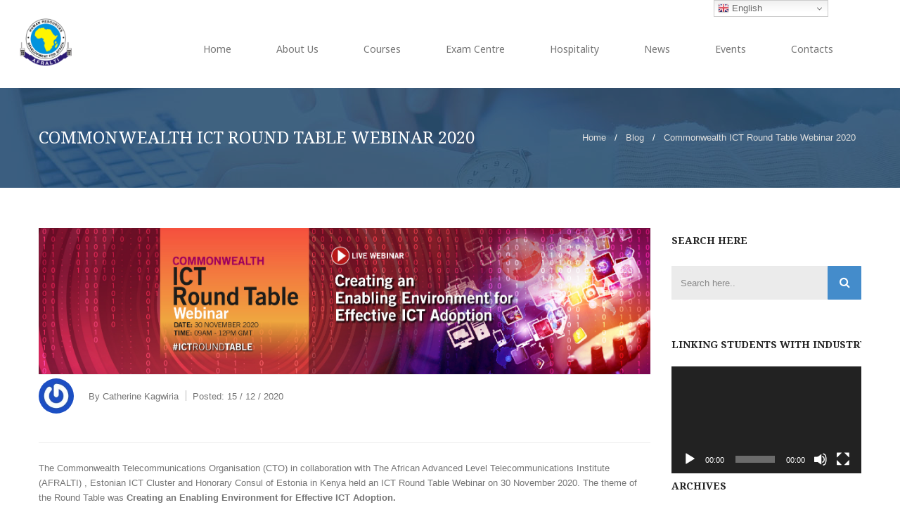

--- FILE ---
content_type: text/html; charset=UTF-8
request_url: https://www.afralti.org/commonwealth-ict-round-table-webinar-2020/
body_size: 94336
content:
<!DOCTYPE html>
<html lang="en">
		<head>
		<meta charset="UTF-8">
		<meta http-equiv="X-UA-Compatible" content="IE=edge"/>
		<meta name="viewport" content="width=device-width, initial-scale=1">
		<link rel="shortcut icon" href="https://www.afralti.org/wp-content/uploads/2025/01/cropped-AFRALTI-LOGO-No-Background-resized-1.png" />
		<title>Commonwealth ICT Round Table Webinar 2020 &#8211; AFRALTI</title>
<meta name='robots' content='max-image-preview:large' />
	<style>img:is([sizes="auto" i], [sizes^="auto," i]) { contain-intrinsic-size: 3000px 1500px }</style>
	<link rel='dns-prefetch' href='//fonts.googleapis.com' />
<link rel='preconnect' href='https://fonts.gstatic.com' crossorigin />
<link rel="alternate" type="application/rss+xml" title="AFRALTI &raquo; Feed" href="https://www.afralti.org/feed/" />
<link rel="alternate" type="application/rss+xml" title="AFRALTI &raquo; Comments Feed" href="https://www.afralti.org/comments/feed/" />
<script type="text/javascript">
/* <![CDATA[ */
window._wpemojiSettings = {"baseUrl":"https:\/\/s.w.org\/images\/core\/emoji\/15.0.3\/72x72\/","ext":".png","svgUrl":"https:\/\/s.w.org\/images\/core\/emoji\/15.0.3\/svg\/","svgExt":".svg","source":{"concatemoji":"https:\/\/www.afralti.org\/wp-includes\/js\/wp-emoji-release.min.js?ver=6.7.2"}};
/*! This file is auto-generated */
!function(i,n){var o,s,e;function c(e){try{var t={supportTests:e,timestamp:(new Date).valueOf()};sessionStorage.setItem(o,JSON.stringify(t))}catch(e){}}function p(e,t,n){e.clearRect(0,0,e.canvas.width,e.canvas.height),e.fillText(t,0,0);var t=new Uint32Array(e.getImageData(0,0,e.canvas.width,e.canvas.height).data),r=(e.clearRect(0,0,e.canvas.width,e.canvas.height),e.fillText(n,0,0),new Uint32Array(e.getImageData(0,0,e.canvas.width,e.canvas.height).data));return t.every(function(e,t){return e===r[t]})}function u(e,t,n){switch(t){case"flag":return n(e,"\ud83c\udff3\ufe0f\u200d\u26a7\ufe0f","\ud83c\udff3\ufe0f\u200b\u26a7\ufe0f")?!1:!n(e,"\ud83c\uddfa\ud83c\uddf3","\ud83c\uddfa\u200b\ud83c\uddf3")&&!n(e,"\ud83c\udff4\udb40\udc67\udb40\udc62\udb40\udc65\udb40\udc6e\udb40\udc67\udb40\udc7f","\ud83c\udff4\u200b\udb40\udc67\u200b\udb40\udc62\u200b\udb40\udc65\u200b\udb40\udc6e\u200b\udb40\udc67\u200b\udb40\udc7f");case"emoji":return!n(e,"\ud83d\udc26\u200d\u2b1b","\ud83d\udc26\u200b\u2b1b")}return!1}function f(e,t,n){var r="undefined"!=typeof WorkerGlobalScope&&self instanceof WorkerGlobalScope?new OffscreenCanvas(300,150):i.createElement("canvas"),a=r.getContext("2d",{willReadFrequently:!0}),o=(a.textBaseline="top",a.font="600 32px Arial",{});return e.forEach(function(e){o[e]=t(a,e,n)}),o}function t(e){var t=i.createElement("script");t.src=e,t.defer=!0,i.head.appendChild(t)}"undefined"!=typeof Promise&&(o="wpEmojiSettingsSupports",s=["flag","emoji"],n.supports={everything:!0,everythingExceptFlag:!0},e=new Promise(function(e){i.addEventListener("DOMContentLoaded",e,{once:!0})}),new Promise(function(t){var n=function(){try{var e=JSON.parse(sessionStorage.getItem(o));if("object"==typeof e&&"number"==typeof e.timestamp&&(new Date).valueOf()<e.timestamp+604800&&"object"==typeof e.supportTests)return e.supportTests}catch(e){}return null}();if(!n){if("undefined"!=typeof Worker&&"undefined"!=typeof OffscreenCanvas&&"undefined"!=typeof URL&&URL.createObjectURL&&"undefined"!=typeof Blob)try{var e="postMessage("+f.toString()+"("+[JSON.stringify(s),u.toString(),p.toString()].join(",")+"));",r=new Blob([e],{type:"text/javascript"}),a=new Worker(URL.createObjectURL(r),{name:"wpTestEmojiSupports"});return void(a.onmessage=function(e){c(n=e.data),a.terminate(),t(n)})}catch(e){}c(n=f(s,u,p))}t(n)}).then(function(e){for(var t in e)n.supports[t]=e[t],n.supports.everything=n.supports.everything&&n.supports[t],"flag"!==t&&(n.supports.everythingExceptFlag=n.supports.everythingExceptFlag&&n.supports[t]);n.supports.everythingExceptFlag=n.supports.everythingExceptFlag&&!n.supports.flag,n.DOMReady=!1,n.readyCallback=function(){n.DOMReady=!0}}).then(function(){return e}).then(function(){var e;n.supports.everything||(n.readyCallback(),(e=n.source||{}).concatemoji?t(e.concatemoji):e.wpemoji&&e.twemoji&&(t(e.twemoji),t(e.wpemoji)))}))}((window,document),window._wpemojiSettings);
/* ]]> */
</script>
<link rel='stylesheet' id='wp-customer-reviews-3-frontend-css' href='https://www.afralti.org/wp-content/plugins/wp-customer-reviews/css/wp-customer-reviews.css?ver=3.7.3' type='text/css' media='all' />
<link rel='stylesheet' id='pt-cv-public-style-css' href='https://www.afralti.org/wp-content/plugins/content-views-query-and-display-post-page/public/assets/css/cv.css?ver=4.2.1' type='text/css' media='all' />
<link rel='stylesheet' id='dashicons-css' href='https://www.afralti.org/wp-includes/css/dashicons.min.css?ver=6.7.2' type='text/css' media='all' />
<link rel='stylesheet' id='post-views-counter-frontend-css' href='https://www.afralti.org/wp-content/plugins/post-views-counter/css/frontend.min.css?ver=1.5.9' type='text/css' media='all' />
<style id='wp-emoji-styles-inline-css' type='text/css'>

	img.wp-smiley, img.emoji {
		display: inline !important;
		border: none !important;
		box-shadow: none !important;
		height: 1em !important;
		width: 1em !important;
		margin: 0 0.07em !important;
		vertical-align: -0.1em !important;
		background: none !important;
		padding: 0 !important;
	}
</style>
<link rel='stylesheet' id='wp-block-library-css' href='https://www.afralti.org/wp-includes/css/dist/block-library/style.min.css?ver=6.7.2' type='text/css' media='all' />
<style id='classic-theme-styles-inline-css' type='text/css'>
/*! This file is auto-generated */
.wp-block-button__link{color:#fff;background-color:#32373c;border-radius:9999px;box-shadow:none;text-decoration:none;padding:calc(.667em + 2px) calc(1.333em + 2px);font-size:1.125em}.wp-block-file__button{background:#32373c;color:#fff;text-decoration:none}
</style>
<style id='global-styles-inline-css' type='text/css'>
:root{--wp--preset--aspect-ratio--square: 1;--wp--preset--aspect-ratio--4-3: 4/3;--wp--preset--aspect-ratio--3-4: 3/4;--wp--preset--aspect-ratio--3-2: 3/2;--wp--preset--aspect-ratio--2-3: 2/3;--wp--preset--aspect-ratio--16-9: 16/9;--wp--preset--aspect-ratio--9-16: 9/16;--wp--preset--color--black: #000000;--wp--preset--color--cyan-bluish-gray: #abb8c3;--wp--preset--color--white: #ffffff;--wp--preset--color--pale-pink: #f78da7;--wp--preset--color--vivid-red: #cf2e2e;--wp--preset--color--luminous-vivid-orange: #ff6900;--wp--preset--color--luminous-vivid-amber: #fcb900;--wp--preset--color--light-green-cyan: #7bdcb5;--wp--preset--color--vivid-green-cyan: #00d084;--wp--preset--color--pale-cyan-blue: #8ed1fc;--wp--preset--color--vivid-cyan-blue: #0693e3;--wp--preset--color--vivid-purple: #9b51e0;--wp--preset--gradient--vivid-cyan-blue-to-vivid-purple: linear-gradient(135deg,rgba(6,147,227,1) 0%,rgb(155,81,224) 100%);--wp--preset--gradient--light-green-cyan-to-vivid-green-cyan: linear-gradient(135deg,rgb(122,220,180) 0%,rgb(0,208,130) 100%);--wp--preset--gradient--luminous-vivid-amber-to-luminous-vivid-orange: linear-gradient(135deg,rgba(252,185,0,1) 0%,rgba(255,105,0,1) 100%);--wp--preset--gradient--luminous-vivid-orange-to-vivid-red: linear-gradient(135deg,rgba(255,105,0,1) 0%,rgb(207,46,46) 100%);--wp--preset--gradient--very-light-gray-to-cyan-bluish-gray: linear-gradient(135deg,rgb(238,238,238) 0%,rgb(169,184,195) 100%);--wp--preset--gradient--cool-to-warm-spectrum: linear-gradient(135deg,rgb(74,234,220) 0%,rgb(151,120,209) 20%,rgb(207,42,186) 40%,rgb(238,44,130) 60%,rgb(251,105,98) 80%,rgb(254,248,76) 100%);--wp--preset--gradient--blush-light-purple: linear-gradient(135deg,rgb(255,206,236) 0%,rgb(152,150,240) 100%);--wp--preset--gradient--blush-bordeaux: linear-gradient(135deg,rgb(254,205,165) 0%,rgb(254,45,45) 50%,rgb(107,0,62) 100%);--wp--preset--gradient--luminous-dusk: linear-gradient(135deg,rgb(255,203,112) 0%,rgb(199,81,192) 50%,rgb(65,88,208) 100%);--wp--preset--gradient--pale-ocean: linear-gradient(135deg,rgb(255,245,203) 0%,rgb(182,227,212) 50%,rgb(51,167,181) 100%);--wp--preset--gradient--electric-grass: linear-gradient(135deg,rgb(202,248,128) 0%,rgb(113,206,126) 100%);--wp--preset--gradient--midnight: linear-gradient(135deg,rgb(2,3,129) 0%,rgb(40,116,252) 100%);--wp--preset--font-size--small: 13px;--wp--preset--font-size--medium: 20px;--wp--preset--font-size--large: 36px;--wp--preset--font-size--x-large: 42px;--wp--preset--spacing--20: 0.44rem;--wp--preset--spacing--30: 0.67rem;--wp--preset--spacing--40: 1rem;--wp--preset--spacing--50: 1.5rem;--wp--preset--spacing--60: 2.25rem;--wp--preset--spacing--70: 3.38rem;--wp--preset--spacing--80: 5.06rem;--wp--preset--shadow--natural: 6px 6px 9px rgba(0, 0, 0, 0.2);--wp--preset--shadow--deep: 12px 12px 50px rgba(0, 0, 0, 0.4);--wp--preset--shadow--sharp: 6px 6px 0px rgba(0, 0, 0, 0.2);--wp--preset--shadow--outlined: 6px 6px 0px -3px rgba(255, 255, 255, 1), 6px 6px rgba(0, 0, 0, 1);--wp--preset--shadow--crisp: 6px 6px 0px rgba(0, 0, 0, 1);}:where(.is-layout-flex){gap: 0.5em;}:where(.is-layout-grid){gap: 0.5em;}body .is-layout-flex{display: flex;}.is-layout-flex{flex-wrap: wrap;align-items: center;}.is-layout-flex > :is(*, div){margin: 0;}body .is-layout-grid{display: grid;}.is-layout-grid > :is(*, div){margin: 0;}:where(.wp-block-columns.is-layout-flex){gap: 2em;}:where(.wp-block-columns.is-layout-grid){gap: 2em;}:where(.wp-block-post-template.is-layout-flex){gap: 1.25em;}:where(.wp-block-post-template.is-layout-grid){gap: 1.25em;}.has-black-color{color: var(--wp--preset--color--black) !important;}.has-cyan-bluish-gray-color{color: var(--wp--preset--color--cyan-bluish-gray) !important;}.has-white-color{color: var(--wp--preset--color--white) !important;}.has-pale-pink-color{color: var(--wp--preset--color--pale-pink) !important;}.has-vivid-red-color{color: var(--wp--preset--color--vivid-red) !important;}.has-luminous-vivid-orange-color{color: var(--wp--preset--color--luminous-vivid-orange) !important;}.has-luminous-vivid-amber-color{color: var(--wp--preset--color--luminous-vivid-amber) !important;}.has-light-green-cyan-color{color: var(--wp--preset--color--light-green-cyan) !important;}.has-vivid-green-cyan-color{color: var(--wp--preset--color--vivid-green-cyan) !important;}.has-pale-cyan-blue-color{color: var(--wp--preset--color--pale-cyan-blue) !important;}.has-vivid-cyan-blue-color{color: var(--wp--preset--color--vivid-cyan-blue) !important;}.has-vivid-purple-color{color: var(--wp--preset--color--vivid-purple) !important;}.has-black-background-color{background-color: var(--wp--preset--color--black) !important;}.has-cyan-bluish-gray-background-color{background-color: var(--wp--preset--color--cyan-bluish-gray) !important;}.has-white-background-color{background-color: var(--wp--preset--color--white) !important;}.has-pale-pink-background-color{background-color: var(--wp--preset--color--pale-pink) !important;}.has-vivid-red-background-color{background-color: var(--wp--preset--color--vivid-red) !important;}.has-luminous-vivid-orange-background-color{background-color: var(--wp--preset--color--luminous-vivid-orange) !important;}.has-luminous-vivid-amber-background-color{background-color: var(--wp--preset--color--luminous-vivid-amber) !important;}.has-light-green-cyan-background-color{background-color: var(--wp--preset--color--light-green-cyan) !important;}.has-vivid-green-cyan-background-color{background-color: var(--wp--preset--color--vivid-green-cyan) !important;}.has-pale-cyan-blue-background-color{background-color: var(--wp--preset--color--pale-cyan-blue) !important;}.has-vivid-cyan-blue-background-color{background-color: var(--wp--preset--color--vivid-cyan-blue) !important;}.has-vivid-purple-background-color{background-color: var(--wp--preset--color--vivid-purple) !important;}.has-black-border-color{border-color: var(--wp--preset--color--black) !important;}.has-cyan-bluish-gray-border-color{border-color: var(--wp--preset--color--cyan-bluish-gray) !important;}.has-white-border-color{border-color: var(--wp--preset--color--white) !important;}.has-pale-pink-border-color{border-color: var(--wp--preset--color--pale-pink) !important;}.has-vivid-red-border-color{border-color: var(--wp--preset--color--vivid-red) !important;}.has-luminous-vivid-orange-border-color{border-color: var(--wp--preset--color--luminous-vivid-orange) !important;}.has-luminous-vivid-amber-border-color{border-color: var(--wp--preset--color--luminous-vivid-amber) !important;}.has-light-green-cyan-border-color{border-color: var(--wp--preset--color--light-green-cyan) !important;}.has-vivid-green-cyan-border-color{border-color: var(--wp--preset--color--vivid-green-cyan) !important;}.has-pale-cyan-blue-border-color{border-color: var(--wp--preset--color--pale-cyan-blue) !important;}.has-vivid-cyan-blue-border-color{border-color: var(--wp--preset--color--vivid-cyan-blue) !important;}.has-vivid-purple-border-color{border-color: var(--wp--preset--color--vivid-purple) !important;}.has-vivid-cyan-blue-to-vivid-purple-gradient-background{background: var(--wp--preset--gradient--vivid-cyan-blue-to-vivid-purple) !important;}.has-light-green-cyan-to-vivid-green-cyan-gradient-background{background: var(--wp--preset--gradient--light-green-cyan-to-vivid-green-cyan) !important;}.has-luminous-vivid-amber-to-luminous-vivid-orange-gradient-background{background: var(--wp--preset--gradient--luminous-vivid-amber-to-luminous-vivid-orange) !important;}.has-luminous-vivid-orange-to-vivid-red-gradient-background{background: var(--wp--preset--gradient--luminous-vivid-orange-to-vivid-red) !important;}.has-very-light-gray-to-cyan-bluish-gray-gradient-background{background: var(--wp--preset--gradient--very-light-gray-to-cyan-bluish-gray) !important;}.has-cool-to-warm-spectrum-gradient-background{background: var(--wp--preset--gradient--cool-to-warm-spectrum) !important;}.has-blush-light-purple-gradient-background{background: var(--wp--preset--gradient--blush-light-purple) !important;}.has-blush-bordeaux-gradient-background{background: var(--wp--preset--gradient--blush-bordeaux) !important;}.has-luminous-dusk-gradient-background{background: var(--wp--preset--gradient--luminous-dusk) !important;}.has-pale-ocean-gradient-background{background: var(--wp--preset--gradient--pale-ocean) !important;}.has-electric-grass-gradient-background{background: var(--wp--preset--gradient--electric-grass) !important;}.has-midnight-gradient-background{background: var(--wp--preset--gradient--midnight) !important;}.has-small-font-size{font-size: var(--wp--preset--font-size--small) !important;}.has-medium-font-size{font-size: var(--wp--preset--font-size--medium) !important;}.has-large-font-size{font-size: var(--wp--preset--font-size--large) !important;}.has-x-large-font-size{font-size: var(--wp--preset--font-size--x-large) !important;}
:where(.wp-block-post-template.is-layout-flex){gap: 1.25em;}:where(.wp-block-post-template.is-layout-grid){gap: 1.25em;}
:where(.wp-block-columns.is-layout-flex){gap: 2em;}:where(.wp-block-columns.is-layout-grid){gap: 2em;}
:root :where(.wp-block-pullquote){font-size: 1.5em;line-height: 1.6;}
</style>
<link rel='stylesheet' id='contact-form-7-css' href='https://www.afralti.org/wp-content/plugins/contact-form-7/includes/css/styles.css?ver=6.1.4' type='text/css' media='all' />
<link rel='stylesheet' id='dedo-css-css' href='https://www.afralti.org/wp-content/plugins/delightful-downloads/assets/css/delightful-downloads.min.css?ver=1.6.6' type='text/css' media='all' />
<link rel='stylesheet' id='bootstrap.min-css' href='https://www.afralti.org/wp-content/themes/eduonline/assets/css/bootstrap.min.css?ver=6.7.2' type='text/css' media='all' />
<link rel='stylesheet' id='flexslider-css' href='https://www.afralti.org/wp-content/themes/eduonline/assets/vendors/flexslider/flexslider.css?ver=6.7.2' type='text/css' media='all' />
<link rel='stylesheet' id='owl-carousel-css' href='https://www.afralti.org/wp-content/themes/eduonline/assets/vendors/owl-carousel/owl.carousel.css?ver=6.7.2' type='text/css' media='all' />
<link rel='stylesheet' id='jquery.mCustomScrollbar-css' href='https://www.afralti.org/wp-content/themes/eduonline/assets/vendors/malihu-custom-scrollbar-plugin/jquery.mCustomScrollbar.css?ver=6.7.2' type='text/css' media='all' />
<link rel='stylesheet' id='font-awesome-css' href='https://www.afralti.org/wp-content/themes/eduonline/assets/css/font-awesome.min.css?ver=4.1.0' type='text/css' media='all' />
<link rel='stylesheet' id='tb.core.min-css' href='https://www.afralti.org/wp-content/themes/eduonline/assets/css/tb.core.min.css?ver=6.7.2' type='text/css' media='all' />
<link rel='stylesheet' id='shortcodes-css' href='https://www.afralti.org/wp-content/themes/eduonline/framework/shortcodes/shortcodes.css?ver=6.7.2' type='text/css' media='all' />
<link rel='stylesheet' id='main-style-css' href='https://www.afralti.org/wp-content/themes/eduonline/assets/css/main-style.css?ver=6.7.2' type='text/css' media='all' />
<link rel='stylesheet' id='style-css' href='https://www.afralti.org/wp-content/themes/eduonline/style.css?ver=6.7.2' type='text/css' media='all' />
<link rel='stylesheet' id='wp_custom_style-css' href='https://www.afralti.org/wp-content/themes/eduonline/assets/css/wp_custom_style.css?ver=6.7.2' type='text/css' media='all' />
<style id='wp_custom_style-inline-css' type='text/css'>

		.header-menu {
			background: ;
		}
		.header-menu #nav > li > a, .header-menu .col-search-cart a.icon_search_wrap, .header-menu .col-search-cart a.icon_cart_wrap, .header-menu .col-search-cart .header-menu-item-icon a, .header-menu .col-search-cart  .tb-menu-control-mobi a{
			color: ;
		}
		.header-menu #nav > li:hover{
			background: ;
		}
		.header-menu #nav > li:hover a, .header-menu #nav li.current-menu-ancestor a, .header-menu #nav li.current-menu-parent a, .header-menu #nav li.current-menu-item a, .header-menu a.icon_search_wrap:hover, .header-menu a.icon_cart_wrap:hover, .header-menu .tb-menu-control-mobi a:hover {
			color: ;
		}
		.tb-menu-list .menu-bg-logo{ background-image:url(https://www.afralti.org/wp-content/uploads/2025/01/cropped-AFRALTI-LOGO-No-Background-resized-1.png);}
	
.su-spoiler-title {

	/* Text Size */
	font-size: 17px !important;
}

.su-spoiler-icon-folder-1.su-spoiler-closed .su-spoiler-icon:before {
    color: #0093cc !important;
}
</style>
<link rel="preload" as="style" href="https://fonts.googleapis.com/css?family=Noto%20Sans:400,700%7CNoto%20Serif:100,200,300,400,500,600,700,800,900,100italic,200italic,300italic,400italic,500italic,600italic,700italic,800italic,900italic&#038;display=swap&#038;ver=1756188548" /><link rel="stylesheet" href="https://fonts.googleapis.com/css?family=Noto%20Sans:400,700%7CNoto%20Serif:100,200,300,400,500,600,700,800,900,100italic,200italic,300italic,400italic,500italic,600italic,700italic,800italic,900italic&#038;display=swap&#038;ver=1756188548" media="print" onload="this.media='all'"><noscript><link rel="stylesheet" href="https://fonts.googleapis.com/css?family=Noto%20Sans:400,700%7CNoto%20Serif:100,200,300,400,500,600,700,800,900,100italic,200italic,300italic,400italic,500italic,600italic,700italic,800italic,900italic&#038;display=swap&#038;ver=1756188548" /></noscript><script type="text/javascript" src="https://www.afralti.org/wp-includes/js/jquery/jquery.min.js?ver=3.7.1" id="jquery-core-js"></script>
<script type="text/javascript" src="https://www.afralti.org/wp-includes/js/jquery/jquery-migrate.min.js?ver=3.4.1" id="jquery-migrate-js"></script>
<script type="text/javascript" src="https://www.afralti.org/wp-content/plugins/wp-customer-reviews/js/wp-customer-reviews.js?ver=3.7.3" id="wp-customer-reviews-3-frontend-js"></script>
<script></script><link rel="https://api.w.org/" href="https://www.afralti.org/wp-json/" /><link rel="alternate" title="JSON" type="application/json" href="https://www.afralti.org/wp-json/wp/v2/posts/13394" /><link rel="EditURI" type="application/rsd+xml" title="RSD" href="https://www.afralti.org/xmlrpc.php?rsd" />
<meta name="generator" content="WordPress 6.7.2" />
<link rel="canonical" href="https://www.afralti.org/commonwealth-ict-round-table-webinar-2020/" />
<link rel='shortlink' href='https://www.afralti.org/?p=13394' />
<link rel="alternate" title="oEmbed (JSON)" type="application/json+oembed" href="https://www.afralti.org/wp-json/oembed/1.0/embed?url=https%3A%2F%2Fwww.afralti.org%2Fcommonwealth-ict-round-table-webinar-2020%2F" />
<link rel="alternate" title="oEmbed (XML)" type="text/xml+oembed" href="https://www.afralti.org/wp-json/oembed/1.0/embed?url=https%3A%2F%2Fwww.afralti.org%2Fcommonwealth-ict-round-table-webinar-2020%2F&#038;format=xml" />
<meta name="generator" content="Redux 4.5.9" /> <style> .ppw-ppf-input-container { background-color: !important; padding: px!important; border-radius: px!important; } .ppw-ppf-input-container div.ppw-ppf-headline { font-size: px!important; font-weight: !important; color: !important; } .ppw-ppf-input-container div.ppw-ppf-desc { font-size: px!important; font-weight: !important; color: !important; } .ppw-ppf-input-container label.ppw-pwd-label { font-size: px!important; font-weight: !important; color: !important; } div.ppwp-wrong-pw-error { font-size: px!important; font-weight: !important; color: #dc3232!important; background: !important; } .ppw-ppf-input-container input[type='submit'] { color: !important; background: #1e73be!important; } .ppw-ppf-input-container input[type='submit']:hover { color: #1e73be!important; background: #f4f4f4!important; } .ppw-ppf-desc-below { font-size: px!important; font-weight: !important; color: !important; } </style>  <style> .ppw-form { background-color: !important; padding: px!important; border-radius: px!important; } .ppw-headline.ppw-pcp-pf-headline { font-size: px!important; font-weight: !important; color: !important; } .ppw-description.ppw-pcp-pf-desc { font-size: px!important; font-weight: !important; color: !important; } .ppw-pcp-pf-desc-above-btn { display: block; } .ppw-pcp-pf-desc-below-form { font-size: px!important; font-weight: !important; color: !important; } .ppw-input label.ppw-pcp-password-label { font-size: px!important; font-weight: !important; color: !important; } .ppw-form input[type='submit'] { color: !important; background: !important; } .ppw-form input[type='submit']:hover { color: !important; background: !important; } div.ppw-error.ppw-pcp-pf-error-msg { font-size: px!important; font-weight: !important; color: #dc3232!important; background: !important; } </style> <script>document.documentElement.className += " js";</script>
<meta name="generator" content="Powered by WPBakery Page Builder - drag and drop page builder for WordPress."/>
<meta name="generator" content="Powered by Slider Revolution 6.7.31 - responsive, Mobile-Friendly Slider Plugin for WordPress with comfortable drag and drop interface." />
<link rel="icon" href="https://www.afralti.org/wp-content/uploads/2025/01/cropped-AFRALTI-LOGO-No-Background-resized-1-32x32.png" sizes="32x32" />
<link rel="icon" href="https://www.afralti.org/wp-content/uploads/2025/01/cropped-AFRALTI-LOGO-No-Background-resized-1-192x192.png" sizes="192x192" />
<link rel="apple-touch-icon" href="https://www.afralti.org/wp-content/uploads/2025/01/cropped-AFRALTI-LOGO-No-Background-resized-1-180x180.png" />
<meta name="msapplication-TileImage" content="https://www.afralti.org/wp-content/uploads/2025/01/cropped-AFRALTI-LOGO-No-Background-resized-1-270x270.png" />
<script>function setREVStartSize(e){
			//window.requestAnimationFrame(function() {
				window.RSIW = window.RSIW===undefined ? window.innerWidth : window.RSIW;
				window.RSIH = window.RSIH===undefined ? window.innerHeight : window.RSIH;
				try {
					var pw = document.getElementById(e.c).parentNode.offsetWidth,
						newh;
					pw = pw===0 || isNaN(pw) || (e.l=="fullwidth" || e.layout=="fullwidth") ? window.RSIW : pw;
					e.tabw = e.tabw===undefined ? 0 : parseInt(e.tabw);
					e.thumbw = e.thumbw===undefined ? 0 : parseInt(e.thumbw);
					e.tabh = e.tabh===undefined ? 0 : parseInt(e.tabh);
					e.thumbh = e.thumbh===undefined ? 0 : parseInt(e.thumbh);
					e.tabhide = e.tabhide===undefined ? 0 : parseInt(e.tabhide);
					e.thumbhide = e.thumbhide===undefined ? 0 : parseInt(e.thumbhide);
					e.mh = e.mh===undefined || e.mh=="" || e.mh==="auto" ? 0 : parseInt(e.mh,0);
					if(e.layout==="fullscreen" || e.l==="fullscreen")
						newh = Math.max(e.mh,window.RSIH);
					else{
						e.gw = Array.isArray(e.gw) ? e.gw : [e.gw];
						for (var i in e.rl) if (e.gw[i]===undefined || e.gw[i]===0) e.gw[i] = e.gw[i-1];
						e.gh = e.el===undefined || e.el==="" || (Array.isArray(e.el) && e.el.length==0)? e.gh : e.el;
						e.gh = Array.isArray(e.gh) ? e.gh : [e.gh];
						for (var i in e.rl) if (e.gh[i]===undefined || e.gh[i]===0) e.gh[i] = e.gh[i-1];
											
						var nl = new Array(e.rl.length),
							ix = 0,
							sl;
						e.tabw = e.tabhide>=pw ? 0 : e.tabw;
						e.thumbw = e.thumbhide>=pw ? 0 : e.thumbw;
						e.tabh = e.tabhide>=pw ? 0 : e.tabh;
						e.thumbh = e.thumbhide>=pw ? 0 : e.thumbh;
						for (var i in e.rl) nl[i] = e.rl[i]<window.RSIW ? 0 : e.rl[i];
						sl = nl[0];
						for (var i in nl) if (sl>nl[i] && nl[i]>0) { sl = nl[i]; ix=i;}
						var m = pw>(e.gw[ix]+e.tabw+e.thumbw) ? 1 : (pw-(e.tabw+e.thumbw)) / (e.gw[ix]);
						newh =  (e.gh[ix] * m) + (e.tabh + e.thumbh);
					}
					var el = document.getElementById(e.c);
					if (el!==null && el) el.style.height = newh+"px";
					el = document.getElementById(e.c+"_wrapper");
					if (el!==null && el) {
						el.style.height = newh+"px";
						el.style.display = "block";
					}
				} catch(e){
					console.log("Failure at Presize of Slider:" + e)
				}
			//});
		  };</script>
		<style type="text/css" id="wp-custom-css">
			/* Link color */
a:hover,  a:focus{
    color: #0093cc;
  }

  /* Footer*/
  .footer-top { 
      padding-top: 0px !important;
			padding-bottom: 0px !important;
		box-sizing: border-box;
  }

  .footer-center { 
      padding-top: 0px !important;
			padding-bottom: 0px !important;
		box-sizing: border-box;
  }
			
  .footer-bottom { 
      padding-top: 0px !important;
			padding-bottom: 0px !important;
		margin-bottom: 0px !important;
		box-sizing: border-box;
  }
  
  /* Social Icons*/
  .jws_theme_footer .wg-footer-socials {
    margin-top: 0px;
    margin-bottom: 50px;
    margin-left: 0px;
  }

  /* Header Logo*/

  .tb-header-wrap .logo-hidden-mobi img {
		max-width: 100px;

  }

  .tb-sidebar-right {
    line-height: 40px;
  }
  .tb-header-wrap .logo-hidden-mobi {
    display: inline-block;
    margin: 0px 0px -80px 0px;
		padding: 0px 0px 0px 0px;
		overflow: hidden;
		float: left;
		text-align: left;
		line-height: 25px;
  	border-radius: 4px;
  }
  .tb-header-wrap .logo-hidden-mobi.tb-logo > a {
    position: relative;
    top: 50%;
    left: 50%;
    -webkit-transform: translate(-50%);
    -moz-transform: translate(-50%);
    -o-transform: translate(-50%);
    -ms-transform: translate(-50%);
    transform: translate(-50%);
    display: block;
  }
  .tb-header-wrap .tb-header-top .mre-widget {
    border-right: 1px solid #717171;
  }
  .tb-header-wrap .tb-header-top .mre-widget .tb-sidebar .widget ul > li {
    border-left: none;
    padding: 0;
  }
  .tb-header-wrap .tb-header-menu .tb-menu-control-mobi > a {
    line-height: 83px;
    color: #448ccb;
    font-size: 18px;
  }
  .tb-header-wrap .tb-header-menu .mre-sty-header {
    text-align: right;
  }
  .tb-header-wrap .tb-header-menu .mre-sty-header .widget_searchform_content {
    height: 50px;
  }

.post-password-form input[type="submit"] {
  margin-top: 20px;
  height: 45px;
  line-height: 19px;
  margin-left: 30px;
  background: #252525;
  color: #ffffff;
}

  /* Contact Form 7*/
  .wpcf7 input[type="text"],
  .wpcf7 input[type="email"]
  {
      width: 270px;
  }
  .wpcf7 textarea
  {
      width: 390px;
          height: 130px;
  }
  .main-content .wpcf7 .wpcf7-submit
  {
          background-color: #0093dd;
  }
  .cptch_title {
          color: #0093cc;
      margin-top: -40px;
  }
  /* Blog Posts*/
  .tb-blog .post .tb_blog_content .tb-blog-date p span {
      font-size: 12px;
  }
  .tb-blog-carousel .post .tb_blog_content .tb-blog-date p span {
      font-size: 12px;
  }
  .tb-blog .post .tb_blog_content .tb-blog-date p {
      font-size: 20px;
  }
  .single-post .tb-blog article .tb-block-content .tb_blog_content {
      padding: 5px 0 35px;
  }
  
  /* Disable Recaptcha Icon*/
  .grecaptcha-badge {
  display: none !important;
  }
  
  /* Download Icon color */
  .su-spoiler-icon-folder-1.su-spoiler-closed .su-spoiler-icon:before {
      color: brown;
  }
  
  /* Post Grid button color */
  .pt-cv-readmore {
      background-color: #ed1c24 !important;
      border: none !important;
  }
  
  /* Newsletter form */
  .fca_eoi_layout_16.fca_eoi_layout_widget {
      padding-top: 15px;
  }
  
  .fca_eoi_layout_inputs_wrapper {
      padding: 22px 22px 1px !important;
  }
  
  /* Shortcodes - Downloads*/
  .su-spoiler-title {
      font-size: 18px !important;
  }
  
.elementor-section {
    margin-top: 0px !important;
    margin-bottom: 0px !important;
    padding-top: 0px !important;
    padding-bottom: 0px !important;
}
  
  #jws_theme_wrapper > .tb-breadcrumb {
	padding: 0;
	border-bottom: 0 solid #ebebeb;
	margin-bottom: 0p;
  }

  /* Content Views */
  
  .pt-cv-wrapper .col-lg-1, .pt-cv-wrapper .col-lg-10, .pt-cv-wrapper .col-lg-11, .pt-cv-wrapper .col-lg-12, .pt-cv-wrapper .col-lg-2, .pt-cv-wrapper .col-lg-3, .pt-cv-wrapper .col-lg-4, .pt-cv-wrapper .col-lg-5, .pt-cv-wrapper .col-lg-6, .pt-cv-wrapper .col-lg-7, .pt-cv-wrapper .col-lg-8, .pt-cv-wrapper .col-lg-9, .pt-cv-wrapper .col-md-1, .pt-cv-wrapper .col-md-10, .pt-cv-wrapper .col-md-11, .pt-cv-wrapper .col-md-12, .pt-cv-wrapper .col-md-2, .pt-cv-wrapper .col-md-3, .pt-cv-wrapper .col-md-4, .pt-cv-wrapper .col-md-5, .pt-cv-wrapper .col-md-6, .pt-cv-wrapper .col-md-7, .pt-cv-wrapper .col-md-8, .pt-cv-wrapper .col-md-9, .pt-cv-wrapper .col-sm-1, .pt-cv-wrapper .col-sm-10, .pt-cv-wrapper .col-sm-11, .pt-cv-wrapper .col-sm-12, .pt-cv-wrapper .col-sm-2, .pt-cv-wrapper .col-sm-3, .pt-cv-wrapper .col-sm-4, .pt-cv-wrapper .col-sm-5, .pt-cv-wrapper .col-sm-6, .pt-cv-wrapper .col-sm-7, .pt-cv-wrapper .col-sm-8, .pt-cv-wrapper .col-sm-9, .pt-cv-wrapper .col-xs-1, .pt-cv-wrapper .col-xs-10, .pt-cv-wrapper .col-xs-11, .pt-cv-wrapper .col-xs-12, .pt-cv-wrapper .col-xs-2, .pt-cv-wrapper .col-xs-3, .pt-cv-wrapper .col-xs-4, .pt-cv-wrapper .col-xs-5, .pt-cv-wrapper .col-xs-6, .pt-cv-wrapper .col-xs-7, .pt-cv-wrapper .col-xs-8, .pt-cv-wrapper .col-xs-9 {
			border-bottom: none;
			margin-bottom: 0px;
	    padding-bottom: 0px;
  }		</style>
		<style id="jws_theme_options-dynamic-css" title="dynamic-css" class="redux-options-output">body{background-color:#ffffff;background-repeat:no-repeat;background-attachment:scroll;background-position:left center;background-size:cover;}#nav > li > a{font-family:"Noto Sans";text-align:initial;font-style:normal;font-size:14px;}#nav > li > ul li a{font-family:"Noto Sans";text-align:justify;line-height:15px;font-weight:400;font-style:normal;font-size:14px;}#nav > li > a{padding-top:0px;padding-right:40px;padding-bottom:0px;padding-left:20px;}#nav > li ul{background-color:#448CCB;}.jws_theme_footer{background-color:#3d3d47;background-repeat:no-repeat;background-attachment:scroll;background-position:left top;background-size:cover;}.jws_theme_footer{margin-top:0px;margin-right:0px;margin-bottom:0px;margin-left:0px;}.jws_theme_footer{padding-top:0px;padding-right:0px;padding-bottom:0px;padding-left:0px;}.jws_theme_footer .footer-top{background-color:transparent;background-repeat:no-repeat;background-attachment:fixed;background-position:left top;background-size:cover;}.jws_theme_footer .footer-top{margin-top:0px;margin-right:0px;margin-bottom:0px;margin-left:0px;}.jws_theme_footer .footer-top{padding-top:0px;padding-right:0px;padding-bottom:0px;padding-left:0px;}.jws_theme_footer .footer-center{background-color:#3d3d47;background-repeat:no-repeat;background-attachment:scroll;background-position:left top;background-image:url('https://www.afralti.org/wp-content/uploads/2025/01/wallpaperflare.com_wallpaper.png');background-size:cover;}.jws_theme_footer .footer-center{margin-top:0px;margin-right:-375px;margin-bottom:0px;margin-left:-375px;}.jws_theme_footer .footer-center{padding-top:0px;padding-right:390px;padding-bottom:0px;padding-left:380px;}.jws_theme_footer .footer-bottom{background-color:#252525;background-attachment:scroll;background-position:left bottom;background-size:cover;}.jws_theme_footer .footer-bottom{margin-top:0px;margin-right:0px;margin-bottom:0px;margin-left:0px;}.jws_theme_footer .footer-bottom{padding-top:0px;padding-right:0px;padding-bottom:0px;padding-left:0px;}body{font-family:"Noto Sans";line-height:21px;font-weight:400;font-style:normal;color:#757575;font-size:13px;}body h1{font-family:"Noto Sans";line-height:40px;font-weight:700;font-style:normal;color:#222222;font-size:46px;}body h2{font-family:"Noto Sans";line-height:30px;font-weight:normal;font-style:normal;color:#222222;font-size:30px;}body h3{font-family:"Noto Serif";line-height:29px;font-weight:700;font-style:normal;color:#222222;font-size:26px;}body h4{font-family:"Noto Serif";line-height:36px;font-weight:700;font-style:normal;color:#363636;font-size:21px;}body h5{font-family:"Noto Serif";line-height:21px;font-weight:normal;font-style:normal;color:#363636;font-size:16px;}body h6{line-height:17px;color:#222222;font-size:14px;}.font-eduonline-1{font-family:"Noto Serif";font-weight:700;}.font-eduonline-2{font-family:"Noto Serif";font-weight:400;}.font-eduonline-3{font-family:'Arial Black', Gadget, sans-serif;font-weight:normal;}.font-eduonline-4{font-family:Arial, Helvetica, sans-serif;font-weight:normal;}.title-bar .page-title{font-family:"Noto Serif";text-align:left;line-height:48px;font-weight:normal;font-style:normal;color:#fff;font-size:24px;}.title-bar{background-color:transparent;background-repeat:no-repeat;background-attachment:fixed;background-position:center top;background-image:url('https://www.afralti.org/wp-content/uploads/2017/06/bg-pagetitle.jpg');}.title-bar, .title-bar-shop{margin-top:0px;margin-right:0px;margin-bottom:57px;margin-left:0px;}.title-bar, .title-bar-shop{padding-top:46px;padding-right:0px;padding-bottom:23px;padding-left:0px;}</style><noscript><style> .wpb_animate_when_almost_visible { opacity: 1; }</style></noscript>	</head>
	<body class="post-template-default single single-post postid-13394 single-format-standard wp-custom-logo wide wpb-js-composer js-comp-ver-8.3.1 vc_responsive">
    	
		<div id="jws_theme_wrapper">
						<div class="tb-header-wrap tb-header-v1 ">

	<div class="tb-logo logo-hidden-mobi pull-left hidden-sm hidden-xs">
		<a href="https://www.afralti.org">
			<img src="https://www.afralti.org/wp-content/uploads/2025/01/cropped-AFRALTI-LOGO-No-Background-resized-1.png" class="main-logo" alt="Main Logo" />		</a>
	</div>
	
	<div class="tb-header-widget pull-right hidden-sm hidden-xs">
		<!-- Start Sidebar Right -->
				<!-- End Sidebar Right -->
	</div>
	<!-- Start Header Menu -->

	<div class="tb-header-menu tb-header-menu-md">
		<div class="container">
			<div class="tb-header-menu-inner">
				<div class="row">
					<div class="col-xs-10 col-sm-10 tb-logo logo-hidden-mobi">
						<a href="https://www.afralti.org">
							<img src="https://www.afralti.org/wp-content/uploads/2025/01/cropped-AFRALTI-LOGO-No-Background-resized-1.png" class="main-logo" alt="Main Logo" />						</a>
					</div>
					
					<div class="col-xs-7 col-sm-8 col-md-12 col-lg-12 mre-sty-header hidden-sm hidden-xs">
						<div class="tb-menu">
							
							<div class="tb-menu-list"><ul id="nav" class="tb-menu-list-inner"><li id="menu-item-20258" class="menu-item menu-item-type-custom menu-item-object-custom menu-item-home menu-item-20258" data-depth="0"><a href="https://www.afralti.org"><span class="menu-title">Home</span></a></li>
<li id="menu-item-20259" class="menu-item menu-item-type-post_type menu-item-object-page menu-item-has-children menu-item-20259" data-depth="0"><a href="https://www.afralti.org/about-us/"><span class="menu-title">About Us</span></a>
<ul class='standar-dropdown standard autodrop_submenu sub-menu dropdown-menu' style="width:240px;">
	<li id="menu-item-20260" class="menu-item menu-item-type-custom menu-item-object-custom menu-item-has-children menu-item-20260" data-depth="1"><a href="#"><span class="menu-title">Our Services</span></a>
	<ul class=' standard  sub-menu dropdown-menu' style="">
		<li id="menu-item-20261" class="menu-item menu-item-type-post_type menu-item-object-page menu-item-has-children menu-item-20261" data-depth="2"><a href="https://www.afralti.org/training/"><span class="menu-title">Training</span></a>
		<ul class=' standard  sub-menu dropdown-menu' style="">
			<li id="menu-item-20262" class="menu-item menu-item-type-post_type menu-item-object-post menu-item-20262" data-depth="3"><a href="https://www.afralti.org/postal-and-courier-school/"><span class="menu-title">Postal and Courier School</span></a></li>
		</ul>
</li>
		<li id="menu-item-20263" class="menu-item menu-item-type-post_type menu-item-object-page menu-item-20263" data-depth="2"><a href="https://www.afralti.org/advisory/"><span class="menu-title">Consultancy and Advisory Services</span></a></li>
	</ul>
</li>
	<li id="menu-item-20264" class="menu-item menu-item-type-custom menu-item-object-custom menu-item-has-children menu-item-20264" data-depth="1"><a href="#"><span class="menu-title">Member States</span></a>
	<ul class=' standard  sub-menu dropdown-menu' style="">
		<li id="menu-item-20265" class="menu-item menu-item-type-custom menu-item-object-custom menu-item-20265" data-depth="2"><a target="_blank" href="https://www.ca.go.ke/"><span class="menu-title">Kenya</span></a></li>
		<li id="menu-item-20266" class="menu-item menu-item-type-custom menu-item-object-custom menu-item-20266" data-depth="2"><a target="_blank" href="https://www.esccom.org.sz/"><span class="menu-title">Kingdom of Eswatini</span></a></li>
		<li id="menu-item-20267" class="menu-item menu-item-type-custom menu-item-object-custom menu-item-20267" data-depth="2"><a target="_blank" href="https://www.macra.org.mw/"><span class="menu-title">Malawi</span></a></li>
		<li id="menu-item-20268" class="menu-item menu-item-type-custom menu-item-object-custom menu-item-20268" data-depth="2"><a target="_blank" href="https://www.incm.gov.mz/"><span class="menu-title">Mozambique</span></a></li>
		<li id="menu-item-20269" class="menu-item menu-item-type-custom menu-item-object-custom menu-item-20269" data-depth="2"><a target="_blank" href="https://www.tcra.go.tz/"><span class="menu-title">Tanzania</span></a></li>
		<li id="menu-item-20270" class="menu-item menu-item-type-custom menu-item-object-custom menu-item-20270" data-depth="2"><a href="http://gtmi.gm/"><span class="menu-title">The Gambia</span></a></li>
		<li id="menu-item-20271" class="menu-item menu-item-type-custom menu-item-object-custom menu-item-20271" data-depth="2"><a target="_blank" href="https://www.ucc.co.ug/"><span class="menu-title">Uganda</span></a></li>
		<li id="menu-item-20272" class="menu-item menu-item-type-custom menu-item-object-custom menu-item-20272" data-depth="2"><a target="_blank" href="https://www.zicta.zm/"><span class="menu-title">Zambia</span></a></li>
		<li id="menu-item-20273" class="menu-item menu-item-type-custom menu-item-object-custom menu-item-20273" data-depth="2"><a target="_blank" href="https://www.potraz.gov.zw/"><span class="menu-title">Zimbabwe</span></a></li>
		<li id="menu-item-20668" class="menu-item menu-item-type-custom menu-item-object-custom menu-item-20668" data-depth="2"><a href="https://www.nca.gov.ss/"><span class="menu-title">Republic of South Sudan</span></a></li>
		<li id="menu-item-20669" class="menu-item menu-item-type-custom menu-item-object-custom menu-item-20669" data-depth="2"><a href="https://arptc.gouv.cd/"><span class="menu-title">Democratic Republic of the Congo</span></a></li>
	</ul>
</li>
	<li id="menu-item-20274" class="menu-item menu-item-type-post_type menu-item-object-page menu-item-20274" data-depth="1"><a href="https://www.afralti.org/partners/"><span class="menu-title">Partners</span></a></li>
	<li id="menu-item-20275" class="menu-item menu-item-type-post_type menu-item-object-page menu-item-20275" data-depth="1"><a href="https://www.afralti.org/procurement/"><span class="menu-title">Procurement</span></a></li>
</ul>
</li>
<li id="menu-item-20276" class="menu-item menu-item-type-custom menu-item-object-custom menu-item-20276" data-depth="0"><a href="https://www.afralti.org/lp-courses/"><span class="menu-title">Courses</span></a></li>
<li id="menu-item-20292" class="menu-item menu-item-type-post_type menu-item-object-page menu-item-20292" data-depth="0"><a href="https://www.afralti.org/exams/"><span class="menu-title">Exam Centre</span></a></li>
<li id="menu-item-20293" class="menu-item menu-item-type-custom menu-item-object-custom menu-item-has-children menu-item-20293" data-depth="0"><a href="http://www.afralti.org/blog/hospitality/"><span class="menu-title">Hospitality</span></a>
<ul class='standar-dropdown standard autodrop_submenu sub-menu dropdown-menu' style="width:240px;">
	<li id="menu-item-20294" class="menu-item menu-item-type-post_type menu-item-object-page menu-item-20294" data-depth="1"><a href="https://www.afralti.org/hospitality/conferencing-2/"><span class="menu-title">Conferencing</span></a></li>
	<li id="menu-item-20295" class="menu-item menu-item-type-post_type menu-item-object-page menu-item-20295" data-depth="1"><a href="https://www.afralti.org/hospitality/catering/"><span class="menu-title">Catering</span></a></li>
	<li id="menu-item-20296" class="menu-item menu-item-type-post_type menu-item-object-page menu-item-20296" data-depth="1"><a href="https://www.afralti.org/hospitality/accomodation/"><span class="menu-title">Accommodation</span></a></li>
	<li id="menu-item-20297" class="menu-item menu-item-type-post_type menu-item-object-page menu-item-20297" data-depth="1"><a href="https://www.afralti.org/hospitality/grounds-2/"><span class="menu-title">Grounds</span></a></li>
</ul>
</li>
<li id="menu-item-20298" class="menu-item menu-item-type-post_type menu-item-object-page menu-item-has-children menu-item-20298" data-depth="0"><a href="https://www.afralti.org/news-1/"><span class="menu-title">News</span></a>
<ul class='standar-dropdown standard autodrop_submenu sub-menu dropdown-menu' style="width:240px;">
	<li id="menu-item-20299" class="menu-item menu-item-type-post_type menu-item-object-page menu-item-20299" data-depth="1"><a href="https://www.afralti.org/newsletters/"><span class="menu-title">Newsletters</span></a></li>
</ul>
</li>
<li id="menu-item-20300" class="menu-item menu-item-type-custom menu-item-object-custom menu-item-has-children menu-item-20300" data-depth="0"><a href="#"><span class="menu-title">Events</span></a>
<ul class='standar-dropdown standard autodrop_submenu sub-menu dropdown-menu' style="width:240px;">
	<li id="menu-item-20301" class="menu-item menu-item-type-post_type menu-item-object-page menu-item-20301" data-depth="1"><a href="https://www.afralti.org/afralti-2025-2026-training-calendar/"><span class="menu-title">Training Calendar</span></a></li>
</ul>
</li>
<li id="menu-item-20302" class="menu-item menu-item-type-post_type menu-item-object-page menu-item-20302" data-depth="0"><a href="https://www.afralti.org/contacts/"><span class="menu-title">Contacts</span></a></li>
</ul></div>						</div>
						<div class="tb-menu-widget">
							<!-- Start Sidebar Right -->
														<!-- End Sidebar Right -->
						</div>
					</div>
					<div class=" col-xs-2 col-sm-2 hidden-lg text-right">
						<div class="tb-menu-control-mobi">
							<a href="javascript:void(0)"><i class="fa fa-bars"></i></a>
						</div>
					</div>
				</div>
			</div>
		</div>
			
	</div>
	<div style="clear: both"></div>
</div>
<div class="jws_theme_menu_mobi">
	<div class="tb-menu">
		<div class="tb-menu-list tb-menu-mobi-list"><ul id="nav1" class="tb-menu-list-inner"><li class="menu-item menu-item-type-custom menu-item-object-custom menu-item-home menu-item-20258" data-depth="0"><a href="https://www.afralti.org"><span class="menu-title">Home</span></a></li>
<li class="menu-item menu-item-type-post_type menu-item-object-page menu-item-has-children menu-item-20259" data-depth="0"><a href="https://www.afralti.org/about-us/"><span class="menu-title">About Us</span></a>
<ul class='standar-dropdown standard autodrop_submenu sub-menu dropdown-menu' style="width:240px;">
	<li class="menu-item menu-item-type-custom menu-item-object-custom menu-item-has-children menu-item-20260" data-depth="1"><a href="#"><span class="menu-title">Our Services</span></a>
	<ul class=' standard  sub-menu dropdown-menu' style="">
		<li class="menu-item menu-item-type-post_type menu-item-object-page menu-item-has-children menu-item-20261" data-depth="2"><a href="https://www.afralti.org/training/"><span class="menu-title">Training</span></a>
		<ul class=' standard  sub-menu dropdown-menu' style="">
			<li class="menu-item menu-item-type-post_type menu-item-object-post menu-item-20262" data-depth="3"><a href="https://www.afralti.org/postal-and-courier-school/"><span class="menu-title">Postal and Courier School</span></a></li>
		</ul>
</li>
		<li class="menu-item menu-item-type-post_type menu-item-object-page menu-item-20263" data-depth="2"><a href="https://www.afralti.org/advisory/"><span class="menu-title">Consultancy and Advisory Services</span></a></li>
	</ul>
</li>
	<li class="menu-item menu-item-type-custom menu-item-object-custom menu-item-has-children menu-item-20264" data-depth="1"><a href="#"><span class="menu-title">Member States</span></a>
	<ul class=' standard  sub-menu dropdown-menu' style="">
		<li class="menu-item menu-item-type-custom menu-item-object-custom menu-item-20265" data-depth="2"><a target="_blank" href="https://www.ca.go.ke/"><span class="menu-title">Kenya</span></a></li>
		<li class="menu-item menu-item-type-custom menu-item-object-custom menu-item-20266" data-depth="2"><a target="_blank" href="https://www.esccom.org.sz/"><span class="menu-title">Kingdom of Eswatini</span></a></li>
		<li class="menu-item menu-item-type-custom menu-item-object-custom menu-item-20267" data-depth="2"><a target="_blank" href="https://www.macra.org.mw/"><span class="menu-title">Malawi</span></a></li>
		<li class="menu-item menu-item-type-custom menu-item-object-custom menu-item-20268" data-depth="2"><a target="_blank" href="https://www.incm.gov.mz/"><span class="menu-title">Mozambique</span></a></li>
		<li class="menu-item menu-item-type-custom menu-item-object-custom menu-item-20269" data-depth="2"><a target="_blank" href="https://www.tcra.go.tz/"><span class="menu-title">Tanzania</span></a></li>
		<li class="menu-item menu-item-type-custom menu-item-object-custom menu-item-20270" data-depth="2"><a href="http://gtmi.gm/"><span class="menu-title">The Gambia</span></a></li>
		<li class="menu-item menu-item-type-custom menu-item-object-custom menu-item-20271" data-depth="2"><a target="_blank" href="https://www.ucc.co.ug/"><span class="menu-title">Uganda</span></a></li>
		<li class="menu-item menu-item-type-custom menu-item-object-custom menu-item-20272" data-depth="2"><a target="_blank" href="https://www.zicta.zm/"><span class="menu-title">Zambia</span></a></li>
		<li class="menu-item menu-item-type-custom menu-item-object-custom menu-item-20273" data-depth="2"><a target="_blank" href="https://www.potraz.gov.zw/"><span class="menu-title">Zimbabwe</span></a></li>
		<li class="menu-item menu-item-type-custom menu-item-object-custom menu-item-20668" data-depth="2"><a href="https://www.nca.gov.ss/"><span class="menu-title">Republic of South Sudan</span></a></li>
		<li class="menu-item menu-item-type-custom menu-item-object-custom menu-item-20669" data-depth="2"><a href="https://arptc.gouv.cd/"><span class="menu-title">Democratic Republic of the Congo</span></a></li>
	</ul>
</li>
	<li class="menu-item menu-item-type-post_type menu-item-object-page menu-item-20274" data-depth="1"><a href="https://www.afralti.org/partners/"><span class="menu-title">Partners</span></a></li>
	<li class="menu-item menu-item-type-post_type menu-item-object-page menu-item-20275" data-depth="1"><a href="https://www.afralti.org/procurement/"><span class="menu-title">Procurement</span></a></li>
</ul>
</li>
<li class="menu-item menu-item-type-custom menu-item-object-custom menu-item-20276" data-depth="0"><a href="https://www.afralti.org/lp-courses/"><span class="menu-title">Courses</span></a></li>
<li class="menu-item menu-item-type-post_type menu-item-object-page menu-item-20292" data-depth="0"><a href="https://www.afralti.org/exams/"><span class="menu-title">Exam Centre</span></a></li>
<li class="menu-item menu-item-type-custom menu-item-object-custom menu-item-has-children menu-item-20293" data-depth="0"><a href="http://www.afralti.org/blog/hospitality/"><span class="menu-title">Hospitality</span></a>
<ul class='standar-dropdown standard autodrop_submenu sub-menu dropdown-menu' style="width:240px;">
	<li class="menu-item menu-item-type-post_type menu-item-object-page menu-item-20294" data-depth="1"><a href="https://www.afralti.org/hospitality/conferencing-2/"><span class="menu-title">Conferencing</span></a></li>
	<li class="menu-item menu-item-type-post_type menu-item-object-page menu-item-20295" data-depth="1"><a href="https://www.afralti.org/hospitality/catering/"><span class="menu-title">Catering</span></a></li>
	<li class="menu-item menu-item-type-post_type menu-item-object-page menu-item-20296" data-depth="1"><a href="https://www.afralti.org/hospitality/accomodation/"><span class="menu-title">Accommodation</span></a></li>
	<li class="menu-item menu-item-type-post_type menu-item-object-page menu-item-20297" data-depth="1"><a href="https://www.afralti.org/hospitality/grounds-2/"><span class="menu-title">Grounds</span></a></li>
</ul>
</li>
<li class="menu-item menu-item-type-post_type menu-item-object-page menu-item-has-children menu-item-20298" data-depth="0"><a href="https://www.afralti.org/news-1/"><span class="menu-title">News</span></a>
<ul class='standar-dropdown standard autodrop_submenu sub-menu dropdown-menu' style="width:240px;">
	<li class="menu-item menu-item-type-post_type menu-item-object-page menu-item-20299" data-depth="1"><a href="https://www.afralti.org/newsletters/"><span class="menu-title">Newsletters</span></a></li>
</ul>
</li>
<li class="menu-item menu-item-type-custom menu-item-object-custom menu-item-has-children menu-item-20300" data-depth="0"><a href="#"><span class="menu-title">Events</span></a>
<ul class='standar-dropdown standard autodrop_submenu sub-menu dropdown-menu' style="width:240px;">
	<li class="menu-item menu-item-type-post_type menu-item-object-page menu-item-20301" data-depth="1"><a href="https://www.afralti.org/afralti-2025-2026-training-calendar/"><span class="menu-title">Training Calendar</span></a></li>
</ul>
</li>
<li class="menu-item menu-item-type-post_type menu-item-object-page menu-item-20302" data-depth="0"><a href="https://www.afralti.org/contacts/"><span class="menu-title">Contacts</span></a></li>
</ul></div>	</div>
</div>
<!-- End Header Menu -->				<div class="title-bar">
			<div class="container">
				<div class="row">
					<div class="col-sm-12 col-md-8 col-lg-7">
						<h3 class="page-title">Commonwealth ICT Round Table Webinar 2020</h3>
					</div>
					<div class="col-sm-12 col-md-4 col-lg-5">
								<!-- Breadcumb -->
		<div class="tb-breadcrumb">
			<a href="https://www.afralti.org/">Home</a> / <a href="https://www.afralti.org/category/blog/">Blog</a> / <span class="current">Commonwealth ICT Round Table Webinar 2020</span>		</div>
						</div>
				</div>
			</div>
		</div>
				<div class="main-content">
		<div class="container">
			<div class="row">
								<!-- Start Left Sidebar -->
								<!-- End Left Sidebar -->
				<!-- Start Content -->
				<div class="col-xs-12 col-sm-9 col-md-9 col-lg-9 content tb-blog blog">
				
					<article id="post-13394" class="post-13394 post type-post status-publish format-standard has-post-thumbnail hentry category-blog">
	
            <div class="tb-image">
            <!-- Get Thumb -->
           <img width="1953" height="468" src="https://www.afralti.org/wp-content/uploads/2020/11/CTO-website-banner-01-002.jpg" class="attachment-post-thumbnail size-post-thumbnail wp-post-image" alt="" decoding="async" fetchpriority="high" srcset="https://www.afralti.org/wp-content/uploads/2020/11/CTO-website-banner-01-002.jpg 1953w, https://www.afralti.org/wp-content/uploads/2020/11/CTO-website-banner-01-002-150x36.jpg 150w, https://www.afralti.org/wp-content/uploads/2020/11/CTO-website-banner-01-002-300x72.jpg 300w, https://www.afralti.org/wp-content/uploads/2020/11/CTO-website-banner-01-002-768x184.jpg 768w, https://www.afralti.org/wp-content/uploads/2020/11/CTO-website-banner-01-002-1024x245.jpg 1024w" sizes="(max-width: 1953px) 100vw, 1953px" />        </div>
    	
	<div class="tb-block-content">
						<h4 class="blog-title"><a href="https://www.afralti.org/commonwealth-ict-round-table-webinar-2020/">Commonwealth ICT Round Table Webinar 2020</a></h4>
					<hr>
		<div class="clearfix">
						<div class="tb_blog_content">
							<div class="blog-info">
				<div class="tb-avatar">
					<div class="tb-avatar-inner">
						<img alt='' src='https://secure.gravatar.com/avatar/9b8269b6c94726248a80d873b0936d28?s=75&#038;r=g' srcset='https://secure.gravatar.com/avatar/9b8269b6c94726248a80d873b0936d28?s=150&#038;r=g 2x' class='avatar avatar-75 photo' height='75' width='75' decoding='async'/>					</div>
					<div class="tb-avatar-info">
						<span class="author-name">By <a href="https://www.afralti.org/author/ckagwira/" title="Posts by Catherine Kagwiria" rel="author">Catherine Kagwiria</a></span>					   <a href="https://www.afralti.org/2020/12/15/">Posted: <span>15 / 12 / 2020</span></a>
						
					</div>
				</div>
				<!-- Date -->
				
				<div class="tb-comments">
				   					
				</div>
			</div>
			
						</div>
					</div>
		<hr>
		<div class="tb-blog-except"><p>The Commonwealth Telecommunications Organisation (CTO) in collaboration with The African Advanced Level Telecommunications Institute (AFRALTI) , Estonian ICT Cluster and Honorary Consul of Estonia in Kenya held an ICT Round Table Webinar on 30 November 2020. The theme of the Round Table was <strong>Creating an Enabling Environment for Effective ICT Adoption. </strong></p>
<p>The event hosted attendees from around the globe and was graced by The Right Honourable Melford Nicholas &#8211; Minister of Information, Broadcasting, Telecommunications &amp; Information Technology Antigua and Barbuda and President Caribbean Telecommunications Union, Ms. Bernadette Lewis &#8211; Secretary General Commonwealth Telecommunications Organisation, Mr. William Baraza &#8211; Director African Advanced Level Telecommunications Institute and Ms. Doris Põld CEO of Estonian ICT Cluster Estonian Association of Information Technology and Telecommunications Republic of Estonia.</p>
<p>Speaking at the event, CTO Secretary  General said, &#8220;The CTO convened the ICT Webinar to address the creation on an enabling environment for effective ICT adoption. The CTO is committed not just to raising awareness and educating on how to implement ICT effectively, but also to working closely with its members to make it happen expeditiously.&#8221;</p>
<p>As a capacity building institution in Africa, AFRALTI recognized its mandate to supplement and spearhead ICT development efforts in Africa which is line with the events theme.  For the last 30 years, AFRALTI has equipped over 30,000 ICT Professionals in Africa through different Human Resources Development Programmes.</p>
<p>As different speakers spoke and presented at the event, it was noted that the rapid pace of technological innovation has erased constraints of space and time, facilitating real time interactive multimedia communications, dismantling the traditional frameworks that govern how we live and ushering us into the era of the 4th Industrial revolution in which the digital, physical and biological coalesce.  And now, the COVID-19 pandemic which has brought havoc with health systems and national economies, has brought into clear focus, the need to effectively adopt ICT to ensure that we can not only continue to operate, but to grow and develop in an era of uncertainty. Indeed, there is a need to accelerate effective ICT adoption to transform the public and private sectors and every dimension of 21<sup>st</sup> Century life.</p>
<div class="post-views content-post post-13394 entry-meta load-static">
				<span class="post-views-icon dashicons dashicons-chart-bar"></span> <span class="post-views-label">Post Views:</span> <span class="post-views-count">525</span>
			</div></div>
		<div style="clear: both"></div>
		
								<div class="tag-links">
									</div>
							<div class="tb-social-buttons">
			Social Share: 
			<a class="icon-twitter" href="http://twitter.com/share?text=Commonwealth ICT Round Table Webinar 2020&url=https://www.afralti.org/commonwealth-ict-round-table-webinar-2020/"
				onclick="window.open(this.href, 'twitter-share', 'width=550,height=235');return false;">
				<span>Twitter</span>
			</a> 
			<a class="icon-pinterest" href="http://pinterest.com/pin/create/button/?url=https://www.afralti.org/commonwealth-ict-round-table-webinar-2020/"  onclick="window.open(this.href, 'pinterest-share', 'width=490,height=530');return false;"><span>Pinterest</span></a>            
			<a class="icon-fb" href="https://www.facebook.com/sharer/sharer.php?u=https://www.afralti.org/commonwealth-ict-round-table-webinar-2020/"
				 onclick="window.open(this.href, 'facebook-share','width=580,height=296');return false;">
				<span>Facebook</span>
			</a>         
			<a class="icon-gplus" href="https://plus.google.com/share?url=https://www.afralti.org/commonwealth-ict-round-table-webinar-2020/"
			   onclick="window.open(this.href, 'google-plus-share', 'width=490,height=530');return false;">
				<span>Google+</span>
			</a>
			
		</div>		<hr>
	</div>
	
</article>					
										
										<article class="tb-blog-related">
						<div class="tb-title"><h4>Relate Posts</h4></div>
							<div class="row">									<div class="col-md-4 col-sm-6 hidden-xs">
										<a href="https://www.afralti.org/afralti-partners-with-isc%c2%b2-to-build-capacity-in-cybersecurity-in-the-sub-saharan-africa/"><img style="width:100%;" class="bt-image-cropped" src="https://www.afralti.org/wp-content/uploads/2023/06/ISC2-OTP-Cert-e1687257711125.jpg" alt="image"></a>
										<div class="tb_blog_content">
															<h4 class="blog-title"><a href="https://www.afralti.org/afralti-partners-with-isc%c2%b2-to-build-capacity-in-cybersecurity-in-the-sub-saharan-africa/">AFRALTI PARTNERS WITH (ISC)² TO BUILD CAPACITY IN CYBERSECURITY IN THE SUB SAHARAN AFRICA</a></h4>
														<div  class="tb-date"><span>Updated: </span>20 / 06 / 2023</div>
											<div class="tb-info-block">
												<div class="tb-blog-excerpt">AFRALTI has entered into a partnership with (ISC)², which is an international, nonprofit membership...</div>											</div>
											
										</div>
									</div>
																		<div class="col-md-4 col-sm-6 hidden-xs">
										<a href="https://www.afralti.org/afralti-wins-the-cisco-networking-academy-be-the-bridge-award-2023/"><img style="width:100%;" class="bt-image-cropped" src="https://www.afralti.org/wp-content/uploads/2023/05/CISCO-Award-May-2023-600x400.jpg" alt="image"></a>
										<div class="tb_blog_content">
															<h4 class="blog-title"><a href="https://www.afralti.org/afralti-wins-the-cisco-networking-academy-be-the-bridge-award-2023/">AFRALTI WINS THE CISCO NETWORKING ACADEMY BE THE BRIDGE AWARD 2023</a></h4>
														<div  class="tb-date"><span>Updated: </span>25 / 05 / 2023</div>
											<div class="tb-info-block">
												<div class="tb-blog-excerpt">Cisco Networking Academy Be the Bridge Awards celebrate the efforts of partners who have...</div>											</div>
											
										</div>
									</div>
									</div>					</article>
					
									</div>
				<!-- End Content -->
				<!-- Start Right Sidebar -->
									<div class="col-xs-12 col-sm-3 col-md-3 col-lg-3 sidebar-area">
						<div id="search-2" class="widget widget_search"><h4 class="wg-title">Search Here</h4><form method="get" id="searchform" class="searchform" action="https://www.afralti.org/">
    <div>
        <input type="text" value="" name="s" id="s" placeholder="Search here.." />
        <input type="submit" id="searchsubmit" class="fa" value="" />
        <!-- <button id="searchsubmit" type="submit"><i class="fa fa-search"></i></button> -->
    </div>
</form></div><div id="media_video-1" class="widget widget_media_video"><h4 class="wg-title">Linking students with industry partners</h4><div style="width:100%;" class="wp-video"><!--[if lt IE 9]><script>document.createElement('video');</script><![endif]-->
<video class="wp-video-shortcode" id="video-13394-1" preload="metadata" controls="controls"><source type="video/youtube" src="https://youtu.be/jmTZCc-GwNs?si=AXamfxegGambKsFC&#038;_=1" /><a href="https://youtu.be/jmTZCc-GwNs?si=AXamfxegGambKsFC">https://youtu.be/jmTZCc-GwNs?si=AXamfxegGambKsFC</a></video></div></div><div id="archives-2" class="widget widget_archive"><h4 class="wg-title">Archives</h4>		<label class="screen-reader-text" for="archives-dropdown-2">Archives</label>
		<select id="archives-dropdown-2" name="archive-dropdown">
			
			<option value="">Select Month</option>
				<option value='https://www.afralti.org/2025/12/'> December 2025 </option>
	<option value='https://www.afralti.org/2025/11/'> November 2025 </option>
	<option value='https://www.afralti.org/2025/10/'> October 2025 </option>
	<option value='https://www.afralti.org/2025/07/'> July 2025 </option>
	<option value='https://www.afralti.org/2025/04/'> April 2025 </option>
	<option value='https://www.afralti.org/2025/03/'> March 2025 </option>
	<option value='https://www.afralti.org/2025/02/'> February 2025 </option>
	<option value='https://www.afralti.org/2025/01/'> January 2025 </option>
	<option value='https://www.afralti.org/2024/12/'> December 2024 </option>
	<option value='https://www.afralti.org/2024/10/'> October 2024 </option>
	<option value='https://www.afralti.org/2024/07/'> July 2024 </option>
	<option value='https://www.afralti.org/2024/06/'> June 2024 </option>
	<option value='https://www.afralti.org/2024/05/'> May 2024 </option>
	<option value='https://www.afralti.org/2024/04/'> April 2024 </option>
	<option value='https://www.afralti.org/2024/02/'> February 2024 </option>
	<option value='https://www.afralti.org/2024/01/'> January 2024 </option>
	<option value='https://www.afralti.org/2023/12/'> December 2023 </option>
	<option value='https://www.afralti.org/2023/09/'> September 2023 </option>
	<option value='https://www.afralti.org/2023/08/'> August 2023 </option>
	<option value='https://www.afralti.org/2023/07/'> July 2023 </option>
	<option value='https://www.afralti.org/2023/06/'> June 2023 </option>
	<option value='https://www.afralti.org/2023/05/'> May 2023 </option>
	<option value='https://www.afralti.org/2023/04/'> April 2023 </option>
	<option value='https://www.afralti.org/2023/03/'> March 2023 </option>
	<option value='https://www.afralti.org/2023/02/'> February 2023 </option>
	<option value='https://www.afralti.org/2023/01/'> January 2023 </option>
	<option value='https://www.afralti.org/2022/12/'> December 2022 </option>
	<option value='https://www.afralti.org/2022/11/'> November 2022 </option>
	<option value='https://www.afralti.org/2022/10/'> October 2022 </option>
	<option value='https://www.afralti.org/2022/09/'> September 2022 </option>
	<option value='https://www.afralti.org/2022/06/'> June 2022 </option>
	<option value='https://www.afralti.org/2022/03/'> March 2022 </option>
	<option value='https://www.afralti.org/2022/01/'> January 2022 </option>
	<option value='https://www.afralti.org/2021/12/'> December 2021 </option>
	<option value='https://www.afralti.org/2021/10/'> October 2021 </option>
	<option value='https://www.afralti.org/2021/09/'> September 2021 </option>
	<option value='https://www.afralti.org/2021/08/'> August 2021 </option>
	<option value='https://www.afralti.org/2021/07/'> July 2021 </option>
	<option value='https://www.afralti.org/2021/06/'> June 2021 </option>
	<option value='https://www.afralti.org/2021/05/'> May 2021 </option>
	<option value='https://www.afralti.org/2021/04/'> April 2021 </option>
	<option value='https://www.afralti.org/2021/02/'> February 2021 </option>
	<option value='https://www.afralti.org/2021/01/'> January 2021 </option>
	<option value='https://www.afralti.org/2020/12/'> December 2020 </option>
	<option value='https://www.afralti.org/2020/09/'> September 2020 </option>
	<option value='https://www.afralti.org/2020/08/'> August 2020 </option>
	<option value='https://www.afralti.org/2020/07/'> July 2020 </option>
	<option value='https://www.afralti.org/2020/06/'> June 2020 </option>
	<option value='https://www.afralti.org/2020/05/'> May 2020 </option>
	<option value='https://www.afralti.org/2020/04/'> April 2020 </option>
	<option value='https://www.afralti.org/2020/03/'> March 2020 </option>
	<option value='https://www.afralti.org/2020/02/'> February 2020 </option>
	<option value='https://www.afralti.org/2020/01/'> January 2020 </option>
	<option value='https://www.afralti.org/2019/12/'> December 2019 </option>
	<option value='https://www.afralti.org/2019/11/'> November 2019 </option>
	<option value='https://www.afralti.org/2019/10/'> October 2019 </option>
	<option value='https://www.afralti.org/2019/06/'> June 2019 </option>
	<option value='https://www.afralti.org/2019/04/'> April 2019 </option>
	<option value='https://www.afralti.org/2019/03/'> March 2019 </option>
	<option value='https://www.afralti.org/2019/02/'> February 2019 </option>
	<option value='https://www.afralti.org/2019/01/'> January 2019 </option>
	<option value='https://www.afralti.org/2018/10/'> October 2018 </option>
	<option value='https://www.afralti.org/2018/09/'> September 2018 </option>
	<option value='https://www.afralti.org/2018/08/'> August 2018 </option>
	<option value='https://www.afralti.org/2018/07/'> July 2018 </option>
	<option value='https://www.afralti.org/2018/06/'> June 2018 </option>
	<option value='https://www.afralti.org/2018/05/'> May 2018 </option>
	<option value='https://www.afralti.org/2018/04/'> April 2018 </option>
	<option value='https://www.afralti.org/2018/03/'> March 2018 </option>
	<option value='https://www.afralti.org/2018/02/'> February 2018 </option>
	<option value='https://www.afralti.org/2018/01/'> January 2018 </option>
	<option value='https://www.afralti.org/2017/12/'> December 2017 </option>
	<option value='https://www.afralti.org/2017/09/'> September 2017 </option>
	<option value='https://www.afralti.org/2017/08/'> August 2017 </option>
	<option value='https://www.afralti.org/2017/07/'> July 2017 </option>
	<option value='https://www.afralti.org/2017/06/'> June 2017 </option>
	<option value='https://www.afralti.org/2017/05/'> May 2017 </option>
	<option value='https://www.afralti.org/2017/04/'> April 2017 </option>
	<option value='https://www.afralti.org/2017/03/'> March 2017 </option>
	<option value='https://www.afralti.org/2017/02/'> February 2017 </option>
	<option value='https://www.afralti.org/2017/01/'> January 2017 </option>
	<option value='https://www.afralti.org/2016/12/'> December 2016 </option>
	<option value='https://www.afralti.org/2016/11/'> November 2016 </option>
	<option value='https://www.afralti.org/2016/10/'> October 2016 </option>
	<option value='https://www.afralti.org/2016/09/'> September 2016 </option>
	<option value='https://www.afralti.org/2016/08/'> August 2016 </option>
	<option value='https://www.afralti.org/2016/07/'> July 2016 </option>
	<option value='https://www.afralti.org/2016/06/'> June 2016 </option>
	<option value='https://www.afralti.org/2016/05/'> May 2016 </option>
	<option value='https://www.afralti.org/2016/04/'> April 2016 </option>
	<option value='https://www.afralti.org/2016/03/'> March 2016 </option>
	<option value='https://www.afralti.org/2016/02/'> February 2016 </option>
	<option value='https://www.afralti.org/2016/01/'> January 2016 </option>
	<option value='https://www.afralti.org/2015/11/'> November 2015 </option>
	<option value='https://www.afralti.org/2015/10/'> October 2015 </option>
	<option value='https://www.afralti.org/2015/09/'> September 2015 </option>
	<option value='https://www.afralti.org/2015/08/'> August 2015 </option>
	<option value='https://www.afralti.org/2015/07/'> July 2015 </option>
	<option value='https://www.afralti.org/2015/06/'> June 2015 </option>
	<option value='https://www.afralti.org/2015/05/'> May 2015 </option>
	<option value='https://www.afralti.org/2015/03/'> March 2015 </option>
	<option value='https://www.afralti.org/2015/02/'> February 2015 </option>
	<option value='https://www.afralti.org/2015/01/'> January 2015 </option>
	<option value='https://www.afralti.org/2014/12/'> December 2014 </option>
	<option value='https://www.afralti.org/2014/11/'> November 2014 </option>
	<option value='https://www.afralti.org/2014/09/'> September 2014 </option>
	<option value='https://www.afralti.org/2014/08/'> August 2014 </option>
	<option value='https://www.afralti.org/2014/07/'> July 2014 </option>
	<option value='https://www.afralti.org/2014/06/'> June 2014 </option>
	<option value='https://www.afralti.org/2014/05/'> May 2014 </option>
	<option value='https://www.afralti.org/2014/03/'> March 2014 </option>
	<option value='https://www.afralti.org/2014/02/'> February 2014 </option>
	<option value='https://www.afralti.org/2014/01/'> January 2014 </option>
	<option value='https://www.afralti.org/2013/11/'> November 2013 </option>
	<option value='https://www.afralti.org/2013/09/'> September 2013 </option>
	<option value='https://www.afralti.org/2013/07/'> July 2013 </option>
	<option value='https://www.afralti.org/2013/05/'> May 2013 </option>
	<option value='https://www.afralti.org/2013/04/'> April 2013 </option>

		</select>

			<script type="text/javascript">
/* <![CDATA[ */

(function() {
	var dropdown = document.getElementById( "archives-dropdown-2" );
	function onSelectChange() {
		if ( dropdown.options[ dropdown.selectedIndex ].value !== '' ) {
			document.location.href = this.options[ this.selectedIndex ].value;
		}
	}
	dropdown.onchange = onSelectChange;
})();

/* ]]> */
</script>
</div>					</div>
								<!-- End Right Sidebar -->
			</div>
		</div>
	</div>
	<div class="jws_theme_footer">
		<!-- Start Footer Top -->
		<div class="container">
							<div class="footer-top">
					<div class="row same-height">
						<!-- Start Footer Sidebar Top 1 -->
													<div class="col-xs-12 col-sm-12 col-md-12 col-lg-12 text-center  jws_theme_footer_top_once">
															</div>
												<!-- End Footer Sidebar Top 1 -->
						<!-- Start Footer Sidebar Top 2 -->
												<!-- End Footer Sidebar Top 2 -->
						<!-- Start Footer Sidebar Top 3 -->
												<!-- End Footer Sidebar Top 3 -->
					</div>
				</div>
						<!-- End Footer Top -->
							<div class="footer-center">
					<div class="row same-height">
						<!-- Start Footer Sidebar Top 1 -->
													<div class="col-xs-12 col-sm-6 col-md-3 col-lg-3  jws_theme_footer_center_once">
								<div id="jws_theme_social_widget-3" class=" widget widget_jws_theme_social_widget"><h5 class="wg-title">Connect With Us</h5>        <ul class='wg-footer-socials list-inline'>
                            <li>
                    <a target="_blank" class="icon-color icon-color3948ab" href="https://web.facebook.com/AFRALTI/">
                        <i class="fa fa-facebook"></i>
						<span></span>                    </a>
					                </li>
                                <li>
                    <a target="_blank" class="icon-color icon-color42a4f5" href="https://twitter.com/afralti">
                        <i class="fa fa-twitter"></i>
						<span></span>                    </a>
					                </li>
                                <li>
                    <a target="_blank" class="icon-color icon-colord74314" href="https://www.youtube.com/@afralti3668">
                        <i class="fa fa-youtube"></i>
						<span></span>                    </a>
					                </li>
                                <li>
                    <a target="_blank" class="icon-color icon-colorab46bb" href="https://www.instagram.com/afralti_org/">
                        <i class="fa fa-instagram"></i>
						<span></span>                    </a>
					                </li>
                                <li>
                    <a target="_blank" class="icon-color icon-color065d9c" href="https://ke.linkedin.com/company/the-african-advanced-level-telecommunications-institute-afralti-">
                        <i class="fa fa-linkedin"></i>
						<span></span>                    </a>
					                </li>
                                                                </ul>
        <style>.icon-color3948ab{background-color:#3948ab; color: #3948ab;border-color: #3948ab;}.icon-color42a4f5{background-color:#42a4f5; color: #42a4f5;border-color: #42a4f5;}.icon-colord74314{background-color:#d74314; color: #d74314;border-color: #d74314;}.icon-colorab46bb{background-color:#ab46bb; color: #ab46bb;border-color: #ab46bb;}.icon-color065d9c{background-color:#065d9c; color: #065d9c;border-color: #065d9c;}</style><div style="clear:both;"></div></div>							</div>
												<!-- End Footer Sidebar Top 1 -->
						<!-- Start Footer Sidebar Top 2 -->
													<div class="col-xs-12 col-sm-6 col-md-3 col-lg-4 jws_theme_footer_center_two">
								<div id="custom_html-12" class="widget_text widget widget_custom_html"><h5 class="wg-title">AFRALTI Member States</h5><div class="textwidget custom-html-widget"><table width="300" border="0px solid #3d3d45">
<tbody>
<tr>
<td><a href="https://www.ca.go.ke/" target="_blank" rel="noopener"><img title="Kenya" src="https://www.afralti.org/wp-content/uploads/2023/08/Flag_of_Kenya.png" alt="Kenya" width="52" height="35" align="left" border="0" /></a></td>
<td><a href="https://www.zicta.zm" target="_blank" rel="noopener"><img title="Zambia" src="https://www.afralti.org/wp-content/uploads/2023/08/Flag_of_Zambia.png" alt="Zambia" width="52" height="35" align="left" border="0" /></a></td>
</tr>
<tr>
<td><a href="https://www.ucc.co.ug/" target="_blank" rel="noopener"><img title="Uganda" src="https://www.afralti.org/wp-content/uploads/2023/08/Flag_of_Uganda.png" alt="Uganda" width="52" height="35" align="left" border="0" /> </a></td>
<td><a href="https://www.potraz.gov.zw" target="_blank" rel="noopener"><img title="Zimbabwe" src="https://www.afralti.org/wp-content/uploads/2023/08/Flag_of_Zimbabwe.png" alt="Zimbabwe" width="52" height="35" align="left" border="0" /></a></td>
</tr>
<tr>
<td><a href="https://www.tcra.go.tz/" target="_blank" rel="noopener"><img title="Tanzania" src="https://www.afralti.org/wp-content/uploads/2023/08/Flag_of_Tanzania.png" alt="Tanzania" width="52" height="35" align="left" border="0" /></a></td>
<td><a href="https://www.esccom.org.sz/" target="_blank" rel="noopener"><img title="Kingdom of Eswatini" src="https://www.afralti.org/wp-content/uploads/2023/08/Flag_of_Swaziland.png" alt="Kingdom of Eswatini" width="52" height="35" align="left" border="0" /></a></td>
</tr>
<tr>
<td><a href="https://www.incm.gov.mz/" target="_blank" rel="noopener"><img title="Mozambique" src="https://www.afralti.org/wp-content/uploads/2023/08/Flag_of_Mozambique.png" alt="Mozambique" width="52" height="35" align="left" border="0" /></a></td>
<td><a href="https://www.macra.org.mw" target="_blank" rel="noopener"><img title="Malawi" src="https://www.afralti.org/wp-content/uploads/2023/08/Flag_of_Malawi.png" alt="Malawi" width="52" height="35" align="left" border="0" /></a></td>
</tr>
<tr>
<td><a href="http://gtmi.gm/" target="_blank" rel="noopener"><img title="The Gambia" src="https://www.afralti.org/wp-content/uploads/2023/08/Flag_of_The_Gambia.png" alt="Gambia" width="52" height="35" align="left" border="0" /></a></td>
<td><a href="https://www.nca.gov.ss/" target="_blank" rel="noopener"><img title="Republic of South Sudan" src="https://www.afralti.org/wp-content/uploads/2025/07/South-Sudan.png" alt="S.Sudan" width="52" height="35" align="left" border="0" /></a></td>
</tr>
<tr>
<td><a href="https://arptc.gouv.cd/" target="_blank" rel="noopener"><img title="Democratic Republic of the Congo" src="https://www.afralti.org/wp-content/uploads/2025/07/DRC.jpg" alt="DRC" width="52" height="35" align="left" border="0" /></a></td>
<td></td>
</tr>
</tbody>
</table></div><div style="clear:both;"></div></div>							</div>
												<!-- End Footer Sidebar Top 2 -->
						<!-- Start Footer Sidebar Top 3 -->
													<div class="col-xs-12 col-sm-6 col-md-3 col-lg-2 jws_theme_footer_center_three">
								<div id="custom_html-11" class="widget_text widget widget_custom_html"><h5 class="wg-title">Quick Links</h5><div class="textwidget custom-html-widget"><ul>
<li><a href="https://www.afralti.org/about-us/">About Us</a></li>
<li><a href="https://www.afralti.org/registration-form/">Course Registration</a></li>
<li><a href="https://www.afralti.org/information-technology/">Information Tech Courses</a></li>
<li><a href="https://www.afralti.org/cybersecurity/">Cyber Security Courses</a></li>
<li><a href="https://www.afralti.org/fiber-optic-school/">Fiber Optic Courses</a></li>
<li><a href="https://www.afralti.org/pecb/">PECB Courses</a></li>
<li><a href="https://www.afralti.org/peoplecert/">PeopleCert </a></li>
<li><a href="https://www.afralti.org/exams/">Pearson VUE Exams</a></li>
<li><a href="https://www.afralti.org/hospitality/">Accommodation</a></li>
<li><a href="https://www.afralti.org/news/">News</a></li>
</ul></div><div style="clear:both;"></div></div>							</div>
												<!-- End Footer Sidebar Top 3 -->
						<!-- Start Footer Sidebar Top 4 -->
													<div class="col-xs-12 col-sm-6 col-md-3 col-lg-3 jws_theme_footer_center_four">
								<div id="custom_html-16" class="widget_text widget widget_custom_html"><h5 class="wg-title">Contact</h5><div class="textwidget custom-html-widget"><iframe src="https://www.google.com/maps/embed?pb=!1m14!1m8!1m3!1d7977.6978358025!2d36.760453!3d-1.263054!3m2!1i1024!2i768!4f13.1!3m3!1m2!1s0x182f19bf745276af%3A0x20ed693e475670b7!2sAfrican%20Advanced%20Level%20Telecommunications%20Institute%20(AFRALTI)!5e0!3m2!1sen!2sus!4v1735897608763!5m2!1sen!2sus" width="270" height="136" style="border:0;" allowfullscreen="" loading="lazy" referrerpolicy="no-referrer-when-downgrade"></iframe>

<div><span style="color: #e1e1e1;"><strong>African Advanced Level Telecommunications Institute (AFRALTI) </strong></span></div>
<br />
<div><span style="color: #e1e1e1;"><strong>Main Campus:</strong></span></div>
<div><span style="color: #e1e1e1;">Waiyaki Way, Adjacent to Nairobi Water Co.</span></div>
<br />
<div><span style="color: #e1e1e1;"><strong>Phone:</strong></span></div>
<div><span style="color: #e1e1e1;">+254-710-207061</span></div>
<div><span style="color: #e1e1e1;">+254-20-2655011/2</span></div>
<span style="color: #e1e1e1;"> </span>
<div><span style="color: #e1e1e1;"><strong>CBD Town Campus:</strong></span></div>
<div><span style="color: #e1e1e1;">Kimathi House, 3rd Floor Rm 305</span></div>
<div><span style="color: #e1e1e1;">Tel: +254 776 231141</span></div></div><div style="clear:both;"></div></div>							</div>
												<!-- End Footer Sidebar Top 4 -->
					</div>
				</div>
					</div>
					<div class="footer-bottom">
				<div class="container">
					<div class="row">
						<!-- Start Footer Sidebar Bottom Left -->
													<div class="col-xs-12 col-sm-12 col-md-12 col-lg-12 text-center jws_theme_footer_bottom_once">
								<div id="custom_html-5" class="widget_text widget widget_custom_html"><div class="textwidget custom-html-widget"><!DOCTYPE html>
<html lang="en">
<head>
	<meta charset="UTF-8"/>
	<meta name="viewport" content="width=device-width, initial-scale=1.0"/>
	<title>Cool Footer</title>
	<style>
		body {
			font-family: Arial, sans-serif;
			margin: 0;
			padding: 0;
			display: flex;
			flex-direction: column;
			min-height: 100vh;
		}
		footer {
			background-color: #252525; /* Dark background color */
			color: #fff;
			text-align: center;
			padding: 20px 0;
			margin-top: auto;
			border-top: 1px solid rgba(255, 255, 255, 0.1);
		}
		footer p {
			margin: 0;
			font-size: 14px;
		}
		footer a {
			color: #1e90ff;
			text-decoration: none;
			font-weight: bold;
		}
		footer a:hover {
			text-decoration: underline;
		}
	</style>
</head>
<body>
	<footer>
		<p>&copy; 2025 <a href="https://www.afralti.org/">African Advanced Level Telecommunications Institute (AFRALTI)</a>. All rights reserved.</p>
	</footer>
</body>
</html>
</div><div style="clear:both;"></div></div>							</div>
												<!-- Start Footer Sidebar Bottom Left -->
						<!-- Start Footer Sidebar Bottom Center -->
												<!-- Start Footer Sidebar Bottom Center -->
						<!-- Start Footer Sidebar Bottom Right -->
												<!-- Start Footer Sidebar Bottom Right -->
					</div>
				</div>
			</div>
			</div>
</div>

<a id="jws_theme_back_to_top">
	<span class="go_up">
		<i class="fa fa-angle-up"></i> 
	</span>
</a>


		<script>
			window.RS_MODULES = window.RS_MODULES || {};
			window.RS_MODULES.modules = window.RS_MODULES.modules || {};
			window.RS_MODULES.waiting = window.RS_MODULES.waiting || [];
			window.RS_MODULES.defered = true;
			window.RS_MODULES.moduleWaiting = window.RS_MODULES.moduleWaiting || {};
			window.RS_MODULES.type = 'compiled';
		</script>
		<div class="gtranslate_wrapper" id="gt-wrapper-18117867"></div><link rel='stylesheet' id='mediaelement-css' href='https://www.afralti.org/wp-includes/js/mediaelement/mediaelementplayer-legacy.min.css?ver=4.2.17' type='text/css' media='all' />
<link rel='stylesheet' id='wp-mediaelement-css' href='https://www.afralti.org/wp-includes/js/mediaelement/wp-mediaelement.min.css?ver=6.7.2' type='text/css' media='all' />
<link rel='stylesheet' id='rs-plugin-settings-css' href='//www.afralti.org/wp-content/plugins/revslider/sr6/assets/css/rs6.css?ver=6.7.31' type='text/css' media='all' />
<style id='rs-plugin-settings-inline-css' type='text/css'>
#rs-demo-id {}
</style>
<script type="text/javascript" src="https://www.afralti.org/wp-content/plugins/mailchimp-wp/assets/pagecount.min.js?ver=2.6.1" id="fca_eoi_pagecount_js-js"></script>
<script type="text/javascript" src="https://www.afralti.org/wp-includes/js/dist/hooks.min.js?ver=4d63a3d491d11ffd8ac6" id="wp-hooks-js"></script>
<script type="text/javascript" src="https://www.afralti.org/wp-includes/js/dist/i18n.min.js?ver=5e580eb46a90c2b997e6" id="wp-i18n-js"></script>
<script type="text/javascript" id="wp-i18n-js-after">
/* <![CDATA[ */
wp.i18n.setLocaleData( { 'text direction\u0004ltr': [ 'ltr' ] } );
/* ]]> */
</script>
<script type="text/javascript" src="https://www.afralti.org/wp-content/plugins/contact-form-7/includes/swv/js/index.js?ver=6.1.4" id="swv-js"></script>
<script type="text/javascript" id="contact-form-7-js-before">
/* <![CDATA[ */
var wpcf7 = {
    "api": {
        "root": "https:\/\/www.afralti.org\/wp-json\/",
        "namespace": "contact-form-7\/v1"
    },
    "cached": 1
};
/* ]]> */
</script>
<script type="text/javascript" src="https://www.afralti.org/wp-content/plugins/contact-form-7/includes/js/index.js?ver=6.1.4" id="contact-form-7-js"></script>
<script type="text/javascript" id="pt-cv-content-views-script-js-extra">
/* <![CDATA[ */
var PT_CV_PUBLIC = {"_prefix":"pt-cv-","page_to_show":"5","_nonce":"2fbacc7ce5","is_admin":"","is_mobile":"","ajaxurl":"https:\/\/www.afralti.org\/wp-admin\/admin-ajax.php","lang":"","loading_image_src":"data:image\/gif;base64,R0lGODlhDwAPALMPAMrKygwMDJOTkz09PZWVla+vr3p6euTk5M7OzuXl5TMzMwAAAJmZmWZmZszMzP\/\/\/yH\/[base64]\/wyVlamTi3nSdgwFNdhEJgTJoNyoB9ISYoQmdjiZPcj7EYCAeCF1gEDo4Dz2eIAAAh+QQFCgAPACwCAAAADQANAAAEM\/DJBxiYeLKdX3IJZT1FU0iIg2RNKx3OkZVnZ98ToRD4MyiDnkAh6BkNC0MvsAj0kMpHBAAh+QQFCgAPACwGAAAACQAPAAAEMDC59KpFDll73HkAA2wVY5KgiK5b0RRoI6MuzG6EQqCDMlSGheEhUAgqgUUAFRySIgAh+QQFCgAPACwCAAIADQANAAAEM\/DJKZNLND\/[base64]"};
var PT_CV_PAGINATION = {"first":"\u00ab","prev":"\u2039","next":"\u203a","last":"\u00bb","goto_first":"Go to first page","goto_prev":"Go to previous page","goto_next":"Go to next page","goto_last":"Go to last page","current_page":"Current page is","goto_page":"Go to page"};
/* ]]> */
</script>
<script type="text/javascript" src="https://www.afralti.org/wp-content/plugins/content-views-query-and-display-post-page/public/assets/js/cv.js?ver=4.2.1" id="pt-cv-content-views-script-js"></script>
<script type="text/javascript" src="//www.afralti.org/wp-content/plugins/revslider/sr6/assets/js/rbtools.min.js?ver=6.7.29" defer id="tp-tools-js"></script>
<script type="text/javascript" src="//www.afralti.org/wp-content/plugins/revslider/sr6/assets/js/rs6.min.js?ver=6.7.31" defer id="revmin-js"></script>
<script type="text/javascript" id="post-favorite-js-extra">
/* <![CDATA[ */
var nectarLove = {"ajaxurl":"https:\/\/www.afralti.org\/wp-admin\/admin-ajax.php","postID":"13394","rooturl":"https:\/\/www.afralti.org"};
/* ]]> */
</script>
<script type="text/javascript" src="https://www.afralti.org/wp-content/themes/eduonline/assets/js/post-favorite.js?ver=1.0" id="post-favorite-js"></script>
<script type="text/javascript" src="https://www.afralti.org/wp-content/themes/eduonline/assets/vendors/flexslider/jquery.flexslider-min.js?ver=6.7.2" id="jquery.flexslider-min-js"></script>
<script type="text/javascript" src="https://www.afralti.org/wp-content/themes/eduonline/assets/vendors/owl-carousel/owl.carousel.min.js?ver=6.7.2" id="owl.carousel.min-js"></script>
<script type="text/javascript" src="https://www.afralti.org/wp-content/themes/eduonline/assets/js/bootstrap.min.js?ver=6.7.2" id="bootstrap.min-js"></script>
<script type="text/javascript" src="https://www.afralti.org/wp-content/themes/eduonline/assets/js/header.effects.js?ver=6.7.2" id="header-effects-js"></script>
<script type="text/javascript" src="https://www.afralti.org/wp-content/themes/eduonline/framework/shortcodes/shortcodes.js?ver=6.7.2" id="tb.shortcodes-js"></script>
<script type="text/javascript" src="https://www.afralti.org/wp-content/themes/eduonline/assets/vendors/match-height/jquery.matchHeight-min.js?ver=6.7.2" id="match-height-js"></script>
<script type="text/javascript" id="main-js-extra">
/* <![CDATA[ */
var the_ajax_script = {"ajaxurl":"https:\/\/www.afralti.org\/wp-admin\/admin-ajax.php","assets_img":"https:\/\/www.afralti.org\/wp-content\/themes\/eduonline\/assets\/images\/","primary_color":"#448CCB"};
/* ]]> */
</script>
<script type="text/javascript" src="https://www.afralti.org/wp-content/themes/eduonline/assets/js/main.js?ver=6.7.2" id="main-js"></script>
<script type="text/javascript" src="https://www.afralti.org/wp-content/themes/eduonline/assets/js/SmoothScroll.js?ver=6.7.2" id="SmoothScroll-js"></script>
<script type="text/javascript" src="https://www.afralti.org/wp-content/themes/eduonline/assets/js/jquery.smoothState.js?ver=0.7.2" id="smootstate-js-js"></script>
<script type="text/javascript" src="https://www.google.com/recaptcha/api.js?render=6Lfl-boUAAAAACZnyOj0IuaxqddwuQMF6zg8m8nF&amp;ver=3.0" id="google-recaptcha-js"></script>
<script type="text/javascript" src="https://www.afralti.org/wp-includes/js/dist/vendor/wp-polyfill.min.js?ver=3.15.0" id="wp-polyfill-js"></script>
<script type="text/javascript" id="wpcf7-recaptcha-js-before">
/* <![CDATA[ */
var wpcf7_recaptcha = {
    "sitekey": "6Lfl-boUAAAAACZnyOj0IuaxqddwuQMF6zg8m8nF",
    "actions": {
        "homepage": "homepage",
        "contactform": "contactform"
    }
};
/* ]]> */
</script>
<script type="text/javascript" src="https://www.afralti.org/wp-content/plugins/contact-form-7/modules/recaptcha/index.js?ver=6.1.4" id="wpcf7-recaptcha-js"></script>
<script type="text/javascript" id="mediaelement-core-js-before">
/* <![CDATA[ */
var mejsL10n = {"language":"en","strings":{"mejs.download-file":"Download File","mejs.install-flash":"You are using a browser that does not have Flash player enabled or installed. Please turn on your Flash player plugin or download the latest version from https:\/\/get.adobe.com\/flashplayer\/","mejs.fullscreen":"Fullscreen","mejs.play":"Play","mejs.pause":"Pause","mejs.time-slider":"Time Slider","mejs.time-help-text":"Use Left\/Right Arrow keys to advance one second, Up\/Down arrows to advance ten seconds.","mejs.live-broadcast":"Live Broadcast","mejs.volume-help-text":"Use Up\/Down Arrow keys to increase or decrease volume.","mejs.unmute":"Unmute","mejs.mute":"Mute","mejs.volume-slider":"Volume Slider","mejs.video-player":"Video Player","mejs.audio-player":"Audio Player","mejs.captions-subtitles":"Captions\/Subtitles","mejs.captions-chapters":"Chapters","mejs.none":"None","mejs.afrikaans":"Afrikaans","mejs.albanian":"Albanian","mejs.arabic":"Arabic","mejs.belarusian":"Belarusian","mejs.bulgarian":"Bulgarian","mejs.catalan":"Catalan","mejs.chinese":"Chinese","mejs.chinese-simplified":"Chinese (Simplified)","mejs.chinese-traditional":"Chinese (Traditional)","mejs.croatian":"Croatian","mejs.czech":"Czech","mejs.danish":"Danish","mejs.dutch":"Dutch","mejs.english":"English","mejs.estonian":"Estonian","mejs.filipino":"Filipino","mejs.finnish":"Finnish","mejs.french":"French","mejs.galician":"Galician","mejs.german":"German","mejs.greek":"Greek","mejs.haitian-creole":"Haitian Creole","mejs.hebrew":"Hebrew","mejs.hindi":"Hindi","mejs.hungarian":"Hungarian","mejs.icelandic":"Icelandic","mejs.indonesian":"Indonesian","mejs.irish":"Irish","mejs.italian":"Italian","mejs.japanese":"Japanese","mejs.korean":"Korean","mejs.latvian":"Latvian","mejs.lithuanian":"Lithuanian","mejs.macedonian":"Macedonian","mejs.malay":"Malay","mejs.maltese":"Maltese","mejs.norwegian":"Norwegian","mejs.persian":"Persian","mejs.polish":"Polish","mejs.portuguese":"Portuguese","mejs.romanian":"Romanian","mejs.russian":"Russian","mejs.serbian":"Serbian","mejs.slovak":"Slovak","mejs.slovenian":"Slovenian","mejs.spanish":"Spanish","mejs.swahili":"Swahili","mejs.swedish":"Swedish","mejs.tagalog":"Tagalog","mejs.thai":"Thai","mejs.turkish":"Turkish","mejs.ukrainian":"Ukrainian","mejs.vietnamese":"Vietnamese","mejs.welsh":"Welsh","mejs.yiddish":"Yiddish"}};
/* ]]> */
</script>
<script type="text/javascript" src="https://www.afralti.org/wp-includes/js/mediaelement/mediaelement-and-player.min.js?ver=4.2.17" id="mediaelement-core-js"></script>
<script type="text/javascript" src="https://www.afralti.org/wp-includes/js/mediaelement/mediaelement-migrate.min.js?ver=6.7.2" id="mediaelement-migrate-js"></script>
<script type="text/javascript" id="mediaelement-js-extra">
/* <![CDATA[ */
var _wpmejsSettings = {"pluginPath":"\/wp-includes\/js\/mediaelement\/","classPrefix":"mejs-","stretching":"responsive","audioShortcodeLibrary":"mediaelement","videoShortcodeLibrary":"mediaelement"};
/* ]]> */
</script>
<script type="text/javascript" src="https://www.afralti.org/wp-includes/js/mediaelement/wp-mediaelement.min.js?ver=6.7.2" id="wp-mediaelement-js"></script>
<script type="text/javascript" src="https://www.afralti.org/wp-includes/js/mediaelement/renderers/vimeo.min.js?ver=4.2.17" id="mediaelement-vimeo-js"></script>
<script type="text/javascript" id="gt_widget_script_18117867-js-before">
/* <![CDATA[ */
window.gtranslateSettings = /* document.write */ window.gtranslateSettings || {};window.gtranslateSettings['18117867'] = {"default_language":"en","languages":["ar","zh-CN","nl","en","fr","de","it","pt","ru","es"],"url_structure":"none","native_language_names":1,"flag_style":"3d","flag_size":16,"wrapper_selector":"#gt-wrapper-18117867","alt_flags":[],"switcher_open_direction":"top","switcher_horizontal_position":"right","switcher_vertical_position":"top","switcher_text_color":"#666","switcher_arrow_color":"#666","switcher_border_color":"#ccc","switcher_background_color":"#fff","switcher_background_shadow_color":"#efefef","switcher_background_hover_color":"#fff","dropdown_text_color":"#000","dropdown_hover_color":"#fff","dropdown_background_color":"#eee","flags_location":"\/wp-content\/plugins\/gtranslate\/flags\/"};
/* ]]> */
</script><script src="https://www.afralti.org/wp-content/plugins/gtranslate/js/dwf.js?ver=6.7.2" data-no-optimize="1" data-no-minify="1" data-gt-orig-url="/commonwealth-ict-round-table-webinar-2020/" data-gt-orig-domain="www.afralti.org" data-gt-widget-id="18117867" defer></script><script></script>
<!-- Shortcodes Ultimate custom CSS - start -->
<style type="text/css">
.su-spoiler-title {
    font-size: 18px !important;
}
</style>
<!-- Shortcodes Ultimate custom CSS - end -->
</body>
</html>					
<!--
Performance optimized by W3 Total Cache. Learn more: https://www.boldgrid.com/w3-total-cache/

Object Caching 542/625 objects using Disk
Page Caching using Disk: Enhanced 

Served from: www.afralti.org @ 2026-01-18 06:49:40 by W3 Total Cache
-->

--- FILE ---
content_type: text/html; charset=utf-8
request_url: https://www.google.com/recaptcha/api2/anchor?ar=1&k=6Lfl-boUAAAAACZnyOj0IuaxqddwuQMF6zg8m8nF&co=aHR0cHM6Ly93d3cuYWZyYWx0aS5vcmc6NDQz&hl=en&v=PoyoqOPhxBO7pBk68S4YbpHZ&size=invisible&anchor-ms=20000&execute-ms=30000&cb=34evh87hg5wb
body_size: 48617
content:
<!DOCTYPE HTML><html dir="ltr" lang="en"><head><meta http-equiv="Content-Type" content="text/html; charset=UTF-8">
<meta http-equiv="X-UA-Compatible" content="IE=edge">
<title>reCAPTCHA</title>
<style type="text/css">
/* cyrillic-ext */
@font-face {
  font-family: 'Roboto';
  font-style: normal;
  font-weight: 400;
  font-stretch: 100%;
  src: url(//fonts.gstatic.com/s/roboto/v48/KFO7CnqEu92Fr1ME7kSn66aGLdTylUAMa3GUBHMdazTgWw.woff2) format('woff2');
  unicode-range: U+0460-052F, U+1C80-1C8A, U+20B4, U+2DE0-2DFF, U+A640-A69F, U+FE2E-FE2F;
}
/* cyrillic */
@font-face {
  font-family: 'Roboto';
  font-style: normal;
  font-weight: 400;
  font-stretch: 100%;
  src: url(//fonts.gstatic.com/s/roboto/v48/KFO7CnqEu92Fr1ME7kSn66aGLdTylUAMa3iUBHMdazTgWw.woff2) format('woff2');
  unicode-range: U+0301, U+0400-045F, U+0490-0491, U+04B0-04B1, U+2116;
}
/* greek-ext */
@font-face {
  font-family: 'Roboto';
  font-style: normal;
  font-weight: 400;
  font-stretch: 100%;
  src: url(//fonts.gstatic.com/s/roboto/v48/KFO7CnqEu92Fr1ME7kSn66aGLdTylUAMa3CUBHMdazTgWw.woff2) format('woff2');
  unicode-range: U+1F00-1FFF;
}
/* greek */
@font-face {
  font-family: 'Roboto';
  font-style: normal;
  font-weight: 400;
  font-stretch: 100%;
  src: url(//fonts.gstatic.com/s/roboto/v48/KFO7CnqEu92Fr1ME7kSn66aGLdTylUAMa3-UBHMdazTgWw.woff2) format('woff2');
  unicode-range: U+0370-0377, U+037A-037F, U+0384-038A, U+038C, U+038E-03A1, U+03A3-03FF;
}
/* math */
@font-face {
  font-family: 'Roboto';
  font-style: normal;
  font-weight: 400;
  font-stretch: 100%;
  src: url(//fonts.gstatic.com/s/roboto/v48/KFO7CnqEu92Fr1ME7kSn66aGLdTylUAMawCUBHMdazTgWw.woff2) format('woff2');
  unicode-range: U+0302-0303, U+0305, U+0307-0308, U+0310, U+0312, U+0315, U+031A, U+0326-0327, U+032C, U+032F-0330, U+0332-0333, U+0338, U+033A, U+0346, U+034D, U+0391-03A1, U+03A3-03A9, U+03B1-03C9, U+03D1, U+03D5-03D6, U+03F0-03F1, U+03F4-03F5, U+2016-2017, U+2034-2038, U+203C, U+2040, U+2043, U+2047, U+2050, U+2057, U+205F, U+2070-2071, U+2074-208E, U+2090-209C, U+20D0-20DC, U+20E1, U+20E5-20EF, U+2100-2112, U+2114-2115, U+2117-2121, U+2123-214F, U+2190, U+2192, U+2194-21AE, U+21B0-21E5, U+21F1-21F2, U+21F4-2211, U+2213-2214, U+2216-22FF, U+2308-230B, U+2310, U+2319, U+231C-2321, U+2336-237A, U+237C, U+2395, U+239B-23B7, U+23D0, U+23DC-23E1, U+2474-2475, U+25AF, U+25B3, U+25B7, U+25BD, U+25C1, U+25CA, U+25CC, U+25FB, U+266D-266F, U+27C0-27FF, U+2900-2AFF, U+2B0E-2B11, U+2B30-2B4C, U+2BFE, U+3030, U+FF5B, U+FF5D, U+1D400-1D7FF, U+1EE00-1EEFF;
}
/* symbols */
@font-face {
  font-family: 'Roboto';
  font-style: normal;
  font-weight: 400;
  font-stretch: 100%;
  src: url(//fonts.gstatic.com/s/roboto/v48/KFO7CnqEu92Fr1ME7kSn66aGLdTylUAMaxKUBHMdazTgWw.woff2) format('woff2');
  unicode-range: U+0001-000C, U+000E-001F, U+007F-009F, U+20DD-20E0, U+20E2-20E4, U+2150-218F, U+2190, U+2192, U+2194-2199, U+21AF, U+21E6-21F0, U+21F3, U+2218-2219, U+2299, U+22C4-22C6, U+2300-243F, U+2440-244A, U+2460-24FF, U+25A0-27BF, U+2800-28FF, U+2921-2922, U+2981, U+29BF, U+29EB, U+2B00-2BFF, U+4DC0-4DFF, U+FFF9-FFFB, U+10140-1018E, U+10190-1019C, U+101A0, U+101D0-101FD, U+102E0-102FB, U+10E60-10E7E, U+1D2C0-1D2D3, U+1D2E0-1D37F, U+1F000-1F0FF, U+1F100-1F1AD, U+1F1E6-1F1FF, U+1F30D-1F30F, U+1F315, U+1F31C, U+1F31E, U+1F320-1F32C, U+1F336, U+1F378, U+1F37D, U+1F382, U+1F393-1F39F, U+1F3A7-1F3A8, U+1F3AC-1F3AF, U+1F3C2, U+1F3C4-1F3C6, U+1F3CA-1F3CE, U+1F3D4-1F3E0, U+1F3ED, U+1F3F1-1F3F3, U+1F3F5-1F3F7, U+1F408, U+1F415, U+1F41F, U+1F426, U+1F43F, U+1F441-1F442, U+1F444, U+1F446-1F449, U+1F44C-1F44E, U+1F453, U+1F46A, U+1F47D, U+1F4A3, U+1F4B0, U+1F4B3, U+1F4B9, U+1F4BB, U+1F4BF, U+1F4C8-1F4CB, U+1F4D6, U+1F4DA, U+1F4DF, U+1F4E3-1F4E6, U+1F4EA-1F4ED, U+1F4F7, U+1F4F9-1F4FB, U+1F4FD-1F4FE, U+1F503, U+1F507-1F50B, U+1F50D, U+1F512-1F513, U+1F53E-1F54A, U+1F54F-1F5FA, U+1F610, U+1F650-1F67F, U+1F687, U+1F68D, U+1F691, U+1F694, U+1F698, U+1F6AD, U+1F6B2, U+1F6B9-1F6BA, U+1F6BC, U+1F6C6-1F6CF, U+1F6D3-1F6D7, U+1F6E0-1F6EA, U+1F6F0-1F6F3, U+1F6F7-1F6FC, U+1F700-1F7FF, U+1F800-1F80B, U+1F810-1F847, U+1F850-1F859, U+1F860-1F887, U+1F890-1F8AD, U+1F8B0-1F8BB, U+1F8C0-1F8C1, U+1F900-1F90B, U+1F93B, U+1F946, U+1F984, U+1F996, U+1F9E9, U+1FA00-1FA6F, U+1FA70-1FA7C, U+1FA80-1FA89, U+1FA8F-1FAC6, U+1FACE-1FADC, U+1FADF-1FAE9, U+1FAF0-1FAF8, U+1FB00-1FBFF;
}
/* vietnamese */
@font-face {
  font-family: 'Roboto';
  font-style: normal;
  font-weight: 400;
  font-stretch: 100%;
  src: url(//fonts.gstatic.com/s/roboto/v48/KFO7CnqEu92Fr1ME7kSn66aGLdTylUAMa3OUBHMdazTgWw.woff2) format('woff2');
  unicode-range: U+0102-0103, U+0110-0111, U+0128-0129, U+0168-0169, U+01A0-01A1, U+01AF-01B0, U+0300-0301, U+0303-0304, U+0308-0309, U+0323, U+0329, U+1EA0-1EF9, U+20AB;
}
/* latin-ext */
@font-face {
  font-family: 'Roboto';
  font-style: normal;
  font-weight: 400;
  font-stretch: 100%;
  src: url(//fonts.gstatic.com/s/roboto/v48/KFO7CnqEu92Fr1ME7kSn66aGLdTylUAMa3KUBHMdazTgWw.woff2) format('woff2');
  unicode-range: U+0100-02BA, U+02BD-02C5, U+02C7-02CC, U+02CE-02D7, U+02DD-02FF, U+0304, U+0308, U+0329, U+1D00-1DBF, U+1E00-1E9F, U+1EF2-1EFF, U+2020, U+20A0-20AB, U+20AD-20C0, U+2113, U+2C60-2C7F, U+A720-A7FF;
}
/* latin */
@font-face {
  font-family: 'Roboto';
  font-style: normal;
  font-weight: 400;
  font-stretch: 100%;
  src: url(//fonts.gstatic.com/s/roboto/v48/KFO7CnqEu92Fr1ME7kSn66aGLdTylUAMa3yUBHMdazQ.woff2) format('woff2');
  unicode-range: U+0000-00FF, U+0131, U+0152-0153, U+02BB-02BC, U+02C6, U+02DA, U+02DC, U+0304, U+0308, U+0329, U+2000-206F, U+20AC, U+2122, U+2191, U+2193, U+2212, U+2215, U+FEFF, U+FFFD;
}
/* cyrillic-ext */
@font-face {
  font-family: 'Roboto';
  font-style: normal;
  font-weight: 500;
  font-stretch: 100%;
  src: url(//fonts.gstatic.com/s/roboto/v48/KFO7CnqEu92Fr1ME7kSn66aGLdTylUAMa3GUBHMdazTgWw.woff2) format('woff2');
  unicode-range: U+0460-052F, U+1C80-1C8A, U+20B4, U+2DE0-2DFF, U+A640-A69F, U+FE2E-FE2F;
}
/* cyrillic */
@font-face {
  font-family: 'Roboto';
  font-style: normal;
  font-weight: 500;
  font-stretch: 100%;
  src: url(//fonts.gstatic.com/s/roboto/v48/KFO7CnqEu92Fr1ME7kSn66aGLdTylUAMa3iUBHMdazTgWw.woff2) format('woff2');
  unicode-range: U+0301, U+0400-045F, U+0490-0491, U+04B0-04B1, U+2116;
}
/* greek-ext */
@font-face {
  font-family: 'Roboto';
  font-style: normal;
  font-weight: 500;
  font-stretch: 100%;
  src: url(//fonts.gstatic.com/s/roboto/v48/KFO7CnqEu92Fr1ME7kSn66aGLdTylUAMa3CUBHMdazTgWw.woff2) format('woff2');
  unicode-range: U+1F00-1FFF;
}
/* greek */
@font-face {
  font-family: 'Roboto';
  font-style: normal;
  font-weight: 500;
  font-stretch: 100%;
  src: url(//fonts.gstatic.com/s/roboto/v48/KFO7CnqEu92Fr1ME7kSn66aGLdTylUAMa3-UBHMdazTgWw.woff2) format('woff2');
  unicode-range: U+0370-0377, U+037A-037F, U+0384-038A, U+038C, U+038E-03A1, U+03A3-03FF;
}
/* math */
@font-face {
  font-family: 'Roboto';
  font-style: normal;
  font-weight: 500;
  font-stretch: 100%;
  src: url(//fonts.gstatic.com/s/roboto/v48/KFO7CnqEu92Fr1ME7kSn66aGLdTylUAMawCUBHMdazTgWw.woff2) format('woff2');
  unicode-range: U+0302-0303, U+0305, U+0307-0308, U+0310, U+0312, U+0315, U+031A, U+0326-0327, U+032C, U+032F-0330, U+0332-0333, U+0338, U+033A, U+0346, U+034D, U+0391-03A1, U+03A3-03A9, U+03B1-03C9, U+03D1, U+03D5-03D6, U+03F0-03F1, U+03F4-03F5, U+2016-2017, U+2034-2038, U+203C, U+2040, U+2043, U+2047, U+2050, U+2057, U+205F, U+2070-2071, U+2074-208E, U+2090-209C, U+20D0-20DC, U+20E1, U+20E5-20EF, U+2100-2112, U+2114-2115, U+2117-2121, U+2123-214F, U+2190, U+2192, U+2194-21AE, U+21B0-21E5, U+21F1-21F2, U+21F4-2211, U+2213-2214, U+2216-22FF, U+2308-230B, U+2310, U+2319, U+231C-2321, U+2336-237A, U+237C, U+2395, U+239B-23B7, U+23D0, U+23DC-23E1, U+2474-2475, U+25AF, U+25B3, U+25B7, U+25BD, U+25C1, U+25CA, U+25CC, U+25FB, U+266D-266F, U+27C0-27FF, U+2900-2AFF, U+2B0E-2B11, U+2B30-2B4C, U+2BFE, U+3030, U+FF5B, U+FF5D, U+1D400-1D7FF, U+1EE00-1EEFF;
}
/* symbols */
@font-face {
  font-family: 'Roboto';
  font-style: normal;
  font-weight: 500;
  font-stretch: 100%;
  src: url(//fonts.gstatic.com/s/roboto/v48/KFO7CnqEu92Fr1ME7kSn66aGLdTylUAMaxKUBHMdazTgWw.woff2) format('woff2');
  unicode-range: U+0001-000C, U+000E-001F, U+007F-009F, U+20DD-20E0, U+20E2-20E4, U+2150-218F, U+2190, U+2192, U+2194-2199, U+21AF, U+21E6-21F0, U+21F3, U+2218-2219, U+2299, U+22C4-22C6, U+2300-243F, U+2440-244A, U+2460-24FF, U+25A0-27BF, U+2800-28FF, U+2921-2922, U+2981, U+29BF, U+29EB, U+2B00-2BFF, U+4DC0-4DFF, U+FFF9-FFFB, U+10140-1018E, U+10190-1019C, U+101A0, U+101D0-101FD, U+102E0-102FB, U+10E60-10E7E, U+1D2C0-1D2D3, U+1D2E0-1D37F, U+1F000-1F0FF, U+1F100-1F1AD, U+1F1E6-1F1FF, U+1F30D-1F30F, U+1F315, U+1F31C, U+1F31E, U+1F320-1F32C, U+1F336, U+1F378, U+1F37D, U+1F382, U+1F393-1F39F, U+1F3A7-1F3A8, U+1F3AC-1F3AF, U+1F3C2, U+1F3C4-1F3C6, U+1F3CA-1F3CE, U+1F3D4-1F3E0, U+1F3ED, U+1F3F1-1F3F3, U+1F3F5-1F3F7, U+1F408, U+1F415, U+1F41F, U+1F426, U+1F43F, U+1F441-1F442, U+1F444, U+1F446-1F449, U+1F44C-1F44E, U+1F453, U+1F46A, U+1F47D, U+1F4A3, U+1F4B0, U+1F4B3, U+1F4B9, U+1F4BB, U+1F4BF, U+1F4C8-1F4CB, U+1F4D6, U+1F4DA, U+1F4DF, U+1F4E3-1F4E6, U+1F4EA-1F4ED, U+1F4F7, U+1F4F9-1F4FB, U+1F4FD-1F4FE, U+1F503, U+1F507-1F50B, U+1F50D, U+1F512-1F513, U+1F53E-1F54A, U+1F54F-1F5FA, U+1F610, U+1F650-1F67F, U+1F687, U+1F68D, U+1F691, U+1F694, U+1F698, U+1F6AD, U+1F6B2, U+1F6B9-1F6BA, U+1F6BC, U+1F6C6-1F6CF, U+1F6D3-1F6D7, U+1F6E0-1F6EA, U+1F6F0-1F6F3, U+1F6F7-1F6FC, U+1F700-1F7FF, U+1F800-1F80B, U+1F810-1F847, U+1F850-1F859, U+1F860-1F887, U+1F890-1F8AD, U+1F8B0-1F8BB, U+1F8C0-1F8C1, U+1F900-1F90B, U+1F93B, U+1F946, U+1F984, U+1F996, U+1F9E9, U+1FA00-1FA6F, U+1FA70-1FA7C, U+1FA80-1FA89, U+1FA8F-1FAC6, U+1FACE-1FADC, U+1FADF-1FAE9, U+1FAF0-1FAF8, U+1FB00-1FBFF;
}
/* vietnamese */
@font-face {
  font-family: 'Roboto';
  font-style: normal;
  font-weight: 500;
  font-stretch: 100%;
  src: url(//fonts.gstatic.com/s/roboto/v48/KFO7CnqEu92Fr1ME7kSn66aGLdTylUAMa3OUBHMdazTgWw.woff2) format('woff2');
  unicode-range: U+0102-0103, U+0110-0111, U+0128-0129, U+0168-0169, U+01A0-01A1, U+01AF-01B0, U+0300-0301, U+0303-0304, U+0308-0309, U+0323, U+0329, U+1EA0-1EF9, U+20AB;
}
/* latin-ext */
@font-face {
  font-family: 'Roboto';
  font-style: normal;
  font-weight: 500;
  font-stretch: 100%;
  src: url(//fonts.gstatic.com/s/roboto/v48/KFO7CnqEu92Fr1ME7kSn66aGLdTylUAMa3KUBHMdazTgWw.woff2) format('woff2');
  unicode-range: U+0100-02BA, U+02BD-02C5, U+02C7-02CC, U+02CE-02D7, U+02DD-02FF, U+0304, U+0308, U+0329, U+1D00-1DBF, U+1E00-1E9F, U+1EF2-1EFF, U+2020, U+20A0-20AB, U+20AD-20C0, U+2113, U+2C60-2C7F, U+A720-A7FF;
}
/* latin */
@font-face {
  font-family: 'Roboto';
  font-style: normal;
  font-weight: 500;
  font-stretch: 100%;
  src: url(//fonts.gstatic.com/s/roboto/v48/KFO7CnqEu92Fr1ME7kSn66aGLdTylUAMa3yUBHMdazQ.woff2) format('woff2');
  unicode-range: U+0000-00FF, U+0131, U+0152-0153, U+02BB-02BC, U+02C6, U+02DA, U+02DC, U+0304, U+0308, U+0329, U+2000-206F, U+20AC, U+2122, U+2191, U+2193, U+2212, U+2215, U+FEFF, U+FFFD;
}
/* cyrillic-ext */
@font-face {
  font-family: 'Roboto';
  font-style: normal;
  font-weight: 900;
  font-stretch: 100%;
  src: url(//fonts.gstatic.com/s/roboto/v48/KFO7CnqEu92Fr1ME7kSn66aGLdTylUAMa3GUBHMdazTgWw.woff2) format('woff2');
  unicode-range: U+0460-052F, U+1C80-1C8A, U+20B4, U+2DE0-2DFF, U+A640-A69F, U+FE2E-FE2F;
}
/* cyrillic */
@font-face {
  font-family: 'Roboto';
  font-style: normal;
  font-weight: 900;
  font-stretch: 100%;
  src: url(//fonts.gstatic.com/s/roboto/v48/KFO7CnqEu92Fr1ME7kSn66aGLdTylUAMa3iUBHMdazTgWw.woff2) format('woff2');
  unicode-range: U+0301, U+0400-045F, U+0490-0491, U+04B0-04B1, U+2116;
}
/* greek-ext */
@font-face {
  font-family: 'Roboto';
  font-style: normal;
  font-weight: 900;
  font-stretch: 100%;
  src: url(//fonts.gstatic.com/s/roboto/v48/KFO7CnqEu92Fr1ME7kSn66aGLdTylUAMa3CUBHMdazTgWw.woff2) format('woff2');
  unicode-range: U+1F00-1FFF;
}
/* greek */
@font-face {
  font-family: 'Roboto';
  font-style: normal;
  font-weight: 900;
  font-stretch: 100%;
  src: url(//fonts.gstatic.com/s/roboto/v48/KFO7CnqEu92Fr1ME7kSn66aGLdTylUAMa3-UBHMdazTgWw.woff2) format('woff2');
  unicode-range: U+0370-0377, U+037A-037F, U+0384-038A, U+038C, U+038E-03A1, U+03A3-03FF;
}
/* math */
@font-face {
  font-family: 'Roboto';
  font-style: normal;
  font-weight: 900;
  font-stretch: 100%;
  src: url(//fonts.gstatic.com/s/roboto/v48/KFO7CnqEu92Fr1ME7kSn66aGLdTylUAMawCUBHMdazTgWw.woff2) format('woff2');
  unicode-range: U+0302-0303, U+0305, U+0307-0308, U+0310, U+0312, U+0315, U+031A, U+0326-0327, U+032C, U+032F-0330, U+0332-0333, U+0338, U+033A, U+0346, U+034D, U+0391-03A1, U+03A3-03A9, U+03B1-03C9, U+03D1, U+03D5-03D6, U+03F0-03F1, U+03F4-03F5, U+2016-2017, U+2034-2038, U+203C, U+2040, U+2043, U+2047, U+2050, U+2057, U+205F, U+2070-2071, U+2074-208E, U+2090-209C, U+20D0-20DC, U+20E1, U+20E5-20EF, U+2100-2112, U+2114-2115, U+2117-2121, U+2123-214F, U+2190, U+2192, U+2194-21AE, U+21B0-21E5, U+21F1-21F2, U+21F4-2211, U+2213-2214, U+2216-22FF, U+2308-230B, U+2310, U+2319, U+231C-2321, U+2336-237A, U+237C, U+2395, U+239B-23B7, U+23D0, U+23DC-23E1, U+2474-2475, U+25AF, U+25B3, U+25B7, U+25BD, U+25C1, U+25CA, U+25CC, U+25FB, U+266D-266F, U+27C0-27FF, U+2900-2AFF, U+2B0E-2B11, U+2B30-2B4C, U+2BFE, U+3030, U+FF5B, U+FF5D, U+1D400-1D7FF, U+1EE00-1EEFF;
}
/* symbols */
@font-face {
  font-family: 'Roboto';
  font-style: normal;
  font-weight: 900;
  font-stretch: 100%;
  src: url(//fonts.gstatic.com/s/roboto/v48/KFO7CnqEu92Fr1ME7kSn66aGLdTylUAMaxKUBHMdazTgWw.woff2) format('woff2');
  unicode-range: U+0001-000C, U+000E-001F, U+007F-009F, U+20DD-20E0, U+20E2-20E4, U+2150-218F, U+2190, U+2192, U+2194-2199, U+21AF, U+21E6-21F0, U+21F3, U+2218-2219, U+2299, U+22C4-22C6, U+2300-243F, U+2440-244A, U+2460-24FF, U+25A0-27BF, U+2800-28FF, U+2921-2922, U+2981, U+29BF, U+29EB, U+2B00-2BFF, U+4DC0-4DFF, U+FFF9-FFFB, U+10140-1018E, U+10190-1019C, U+101A0, U+101D0-101FD, U+102E0-102FB, U+10E60-10E7E, U+1D2C0-1D2D3, U+1D2E0-1D37F, U+1F000-1F0FF, U+1F100-1F1AD, U+1F1E6-1F1FF, U+1F30D-1F30F, U+1F315, U+1F31C, U+1F31E, U+1F320-1F32C, U+1F336, U+1F378, U+1F37D, U+1F382, U+1F393-1F39F, U+1F3A7-1F3A8, U+1F3AC-1F3AF, U+1F3C2, U+1F3C4-1F3C6, U+1F3CA-1F3CE, U+1F3D4-1F3E0, U+1F3ED, U+1F3F1-1F3F3, U+1F3F5-1F3F7, U+1F408, U+1F415, U+1F41F, U+1F426, U+1F43F, U+1F441-1F442, U+1F444, U+1F446-1F449, U+1F44C-1F44E, U+1F453, U+1F46A, U+1F47D, U+1F4A3, U+1F4B0, U+1F4B3, U+1F4B9, U+1F4BB, U+1F4BF, U+1F4C8-1F4CB, U+1F4D6, U+1F4DA, U+1F4DF, U+1F4E3-1F4E6, U+1F4EA-1F4ED, U+1F4F7, U+1F4F9-1F4FB, U+1F4FD-1F4FE, U+1F503, U+1F507-1F50B, U+1F50D, U+1F512-1F513, U+1F53E-1F54A, U+1F54F-1F5FA, U+1F610, U+1F650-1F67F, U+1F687, U+1F68D, U+1F691, U+1F694, U+1F698, U+1F6AD, U+1F6B2, U+1F6B9-1F6BA, U+1F6BC, U+1F6C6-1F6CF, U+1F6D3-1F6D7, U+1F6E0-1F6EA, U+1F6F0-1F6F3, U+1F6F7-1F6FC, U+1F700-1F7FF, U+1F800-1F80B, U+1F810-1F847, U+1F850-1F859, U+1F860-1F887, U+1F890-1F8AD, U+1F8B0-1F8BB, U+1F8C0-1F8C1, U+1F900-1F90B, U+1F93B, U+1F946, U+1F984, U+1F996, U+1F9E9, U+1FA00-1FA6F, U+1FA70-1FA7C, U+1FA80-1FA89, U+1FA8F-1FAC6, U+1FACE-1FADC, U+1FADF-1FAE9, U+1FAF0-1FAF8, U+1FB00-1FBFF;
}
/* vietnamese */
@font-face {
  font-family: 'Roboto';
  font-style: normal;
  font-weight: 900;
  font-stretch: 100%;
  src: url(//fonts.gstatic.com/s/roboto/v48/KFO7CnqEu92Fr1ME7kSn66aGLdTylUAMa3OUBHMdazTgWw.woff2) format('woff2');
  unicode-range: U+0102-0103, U+0110-0111, U+0128-0129, U+0168-0169, U+01A0-01A1, U+01AF-01B0, U+0300-0301, U+0303-0304, U+0308-0309, U+0323, U+0329, U+1EA0-1EF9, U+20AB;
}
/* latin-ext */
@font-face {
  font-family: 'Roboto';
  font-style: normal;
  font-weight: 900;
  font-stretch: 100%;
  src: url(//fonts.gstatic.com/s/roboto/v48/KFO7CnqEu92Fr1ME7kSn66aGLdTylUAMa3KUBHMdazTgWw.woff2) format('woff2');
  unicode-range: U+0100-02BA, U+02BD-02C5, U+02C7-02CC, U+02CE-02D7, U+02DD-02FF, U+0304, U+0308, U+0329, U+1D00-1DBF, U+1E00-1E9F, U+1EF2-1EFF, U+2020, U+20A0-20AB, U+20AD-20C0, U+2113, U+2C60-2C7F, U+A720-A7FF;
}
/* latin */
@font-face {
  font-family: 'Roboto';
  font-style: normal;
  font-weight: 900;
  font-stretch: 100%;
  src: url(//fonts.gstatic.com/s/roboto/v48/KFO7CnqEu92Fr1ME7kSn66aGLdTylUAMa3yUBHMdazQ.woff2) format('woff2');
  unicode-range: U+0000-00FF, U+0131, U+0152-0153, U+02BB-02BC, U+02C6, U+02DA, U+02DC, U+0304, U+0308, U+0329, U+2000-206F, U+20AC, U+2122, U+2191, U+2193, U+2212, U+2215, U+FEFF, U+FFFD;
}

</style>
<link rel="stylesheet" type="text/css" href="https://www.gstatic.com/recaptcha/releases/PoyoqOPhxBO7pBk68S4YbpHZ/styles__ltr.css">
<script nonce="CUKe6fbSZ8ttB9k2hCSZjA" type="text/javascript">window['__recaptcha_api'] = 'https://www.google.com/recaptcha/api2/';</script>
<script type="text/javascript" src="https://www.gstatic.com/recaptcha/releases/PoyoqOPhxBO7pBk68S4YbpHZ/recaptcha__en.js" nonce="CUKe6fbSZ8ttB9k2hCSZjA">
      
    </script></head>
<body><div id="rc-anchor-alert" class="rc-anchor-alert"></div>
<input type="hidden" id="recaptcha-token" value="[base64]">
<script type="text/javascript" nonce="CUKe6fbSZ8ttB9k2hCSZjA">
      recaptcha.anchor.Main.init("[\x22ainput\x22,[\x22bgdata\x22,\x22\x22,\[base64]/[base64]/[base64]/[base64]/[base64]/[base64]/[base64]/[base64]/[base64]/[base64]\\u003d\x22,\[base64]\\u003d\\u003d\x22,\x22w5bCtkLCp8OjJsOCHsO2VC7CqsKbZMKJM1J8wrNOw7bDnk3DncO7w75QwrIwX216w5LDjsOow6/DqcONwoHDnsKPw6wlwohDBcKQQMO3w6PCrMK3w5jDlMKUwoc0w5TDnSddZ3ElU8OCw6c5w4LCiGzDtiLDj8OCwp7Diz7CusOJwqBsw5rDkFfDgCMbw5xTAMKrfMKbYUfDocKawqccGMKxTxkBVsKFwppjw7/CiVTDk8Oyw60qD1A9w4kCS3JGw4FVYsOyBG3Dn8KjYnzCgMKaKsKbIBXCthHCtcO1w4vCncKKAxhfw5BRwqhRPVVWAcOeHsK7wr3ChcO0FlHDjMODwosTwp85w7tbwoPCucK7cMOIw4rDp3/Dn2fCncKwO8KuDgwLw6DDg8K/[base64]/bcKswp3CpMOJHRIOVMOxw7jDvlc4QsKhw5nCjUPDuMOXw4BhdEJ/[base64]/[base64]/wq/CjcKGw7vCscOlw6nDncO9KsOtwqkUwrfCtkTDusKRc8OYU8OlTg7Do1tRw7UxTsOcwqHDnXQEwo4wecKTMDDDuMOtw6pjwoHCskUsw5/CkAZWw5HDqRElwqVgw4tIHGPCtMOyLsOXw4YFwqzCtcK8wqDCpGfDg8KeQMKtw4XDpsK6BcOdwobCo1XDtsO+CgbDrFs4VsOWwrTChsKRCzx1w5hwwqt9OiQKTMOjwrDDjsKkw6vCkXvCgcO/w6QQBgrCicKfX8KowrzCmR0XwoXCp8OQwpl2AMOwwqUURMK3DRHCkcO4Dy/DqXXCvjLDuTPDjMOvw6UgwqDDugxkHhZ2w4jDrnTDkg5lM2gfDMKdDsKLYC/Dq8O5EEI5RBvDs2/DmMOpw5R1wqDDl8OmwqYaw6ABw5LCpzTDhsKqdXbCq3PCkW82w6XDgMKEw5U5BcKdw47CiVA7w4/CjsK+wqk/w7XCkklAHsOjHi7DvcKeOsKIw7gdw6k7KHbDl8KyFQvDvEpgwpYcdcO3wrnDvyvCp8K8wppWwqbDkStpw5sew4fDjyfDtg3DjMKHw5nCixnDssKnwqvCp8OowoEbw6vCtBVhFWdGwotjVcKHYMKZHMOHwqRLSjLCk1DCqDvDrMK9HHfDncKMwo7CkQ8zw4/CiMOCNgXCgX5jY8KVbCrCgVM4Gw56dcOhOXYqR0vClGzDq0jCosKKw7zDucOIR8OOKijDksKsYk4IOcKXw4pVMATCs1gTE8O4w5/CssO/QsO4woXDsSHDosOIw7dMwrjDpjbDvcO0w4pZwr0UwoHDg8KoHsKAw5BewoTDklHDnTlmw4zDhRjCuzPDqMOYDsO1T8O0B3k6woxMwoIgwo/[base64]/DkkQ7Qm7DjMObUHARwoYcwqAPHAwpMsODw6nCvWfDhMKieDzCuMO1Gy4Hw4htw6FhDcKvfcOUwp8nwqnCj8K+w7Ahwq5iwqEVMAbDlV7Ck8KlBmNaw5DCoBbCgsK1wq89BcOnw7HCnX4AUcKcDHfCpsOzQsO4w4IIw4Fxw7l0w4ssL8O/agUvwoVBw6/CkMO7alk8w6fCvkAlLsKUw7PCs8O3w7U9ZGvCqcKKX8OUDBXDsAbDrRvCucKkGxzDkCDCh2nDgsKswqHCvWkXBFwuUwchQsKVTcKcw77CqFzDtEUvw4bCv1xqFXDDpC7Dt8O0wqnCnEU+csONwqEnw71BwprDgsKXw7E2ZcOlDzoSwqNMw7/DncKcKCYENgQ2w6Fhwo8uwqrCpkzCgsK+woELIsK2wrTCqWTCui7DmcK7ay3DszJFCx7DjcK0ewUZIxvDtcOVfgdFYsOZw4BlM8Oow5fDkzTDu0Vaw7tUAGtLw6Amc0vDhGnCvAHDgMOFw4bCjQUPCWDCmWAFw4DCt8KMQ0twImLDgTkpWMKawrrChF7Cqi/Cg8ObwpbDuj3CsnnCgsOkwq7DnsKtR8Ofw7lqCU0kXkvCtkHDoE1Ow4PDosKTUAMhMcOWwqDCkHjCmAFHwpnDo2ldcMKgAlnCizbCkMKec8KGJTXCn8K/dsKZHcKkw5/DqDkOBgDDk2A3wrp0wqbDrcKQYMKAFsKJEsKKw7HDl8Osw4p4w7EAw7LDp2vCoCA8UHJPw6M6w7LCkzxZXlswUic1woAdTFB1IcOywovCggDCkTIKF8K9w4d7w5oTworDpcO3w48BK2/DrMK+NE/Dl28jwoN2wozCsMK+LMKpw4AqwoHDqxUQXcOxwoLCu0TClDzDiMKkw7l1wpt/LV1iwqLDusK0w6XCoC11w5XDhcOLwqhDA2JrwrXDkT7CviZww67DlwzDiWpiw5bDny3Dkn0Rw6/Cvi3DucOqHsObYMKUwpHDqTHCtMOZC8OEdFcSwrzDtUbDm8KdwrfDmMKbZcOOwqLDuF1mKMKcw5nDlsKqf8O0w4LCicOrHMK+wrddw5pbbiw/d8OOHcKswrklw5wYwrxjEm1HLD/CmCDCqsO2w5cfw6hQwqXDrlUCEVfCiQEKe8KZT2ppWsKmHsKRwqnCgsOIw43DvlNuZsOSwpbCq8OPfg7CgRYHwoDDn8O4NsKXDRMSw7TDgwkCdCtaw7YOwr0iMcOdF8KiGmfDsMKseCPDksOTPC3Ch8OsMjRePTYIX8KxwpsOMXRxwoggVADCinNyBw99e3U/ehDDqcO1wrvCqsOpaMOjLnzCvH/DtMK6X8KYw4HDnm0nJjgPw7vDqcO6U1PDpcK9wqFIccKdwqQZwpDCllXDlsOIXFtVFCggY8K6Q3svw7bCjD/[base64]/dcK6wokqw7JnAFoBwrMOw4FlZ8OYIXvDrTPCjRBgw6PDlsKHwqvCgcKmw7zDowbCrGzDgsKCbsKww7zCmcKNQ8Ogw6/[base64]/[base64]/ecOQwpLCn8OIXyUFwox4woDDpj/DtWQfwp87a8OqAxt3w6/Dvn7Cm0BKR3bCg09CUsKsAcOKwp/DmVUVwqlrZ8OEw6zDkcKNCsK3w7fDvcKaw7Few6QaSMKowoHDtsKpMTxNP8OURcOAAcOdwrlTW3ZGwrY8w4sWaycBKALDhxh/C8K/MlQMfEEBw552DcKsw6jDg8OuKxMOw7xFCsKIB8O4wpcJcnnCvHQzO8KbYzTDucOwNMOPwqhxOsKow6XDqmYBw4kpw5dOQcOfNS3ChMOkG8O+wozCt8Okw7tnQ2fDg1XCtBF2wqwFw5/DlsKpdU/CoMOiG2nCg8OpfsK4BCXCnC84w4hlw6jDvzYATMKLNiMPw4YhesKkwrvDtG/CqFzDvBjCjMOhwpfDrcK7BsODaUpfw7xUcBFHQMKsPWbCvMKFIMKVw6InCDnDqzcPUX7DvMORw6AwecOOQDcIwrIIwpUuwoZQw5DCqUzCgMKoJzM+RMOeYsKrfsKaZVBMwqPDgx4cw5EkGifCksOpwogqWktBwoccwp/[base64]/Cm8OjW8KRGHrCg8KRLMOMwpzDpMOmMSt4XmYLwonCgw5OwpHDqMOsw7nDhMOYE3/DnXtQAWk9w5zCiMKtTxEgwqfDpcKIA1UNesOMADZLwqQUwpRpQsOmwrt8w6PCigjDi8OAFsOmDV0bPEMoJcOGw7ATasOqwrkHwrEKZkUVwqDDrW1jwofDp1vDnsKvHsKGw4B6YsKbOcOIWcO/wq7DmnR+wrnDv8Oxw5kVwoDDlMOQw77CnV/[base64]/DonZDP8KeYcKswrlUw67DgMOJYV7DoMKyPg/[base64]/TGDCoA5vXgHCtB3CgFxqKcOiUVh+wpnDvybCrcO5woxSw7JFwqHDlcORw4p2cGjCosOvw7LDjlXDpsKGUcKmw7DDs2rCk2LDkcOAw5nDmT5ME8KIBiPChxfCrMKqw4PCpQVlfGzClDLDkMOrGMKcw5rDkBzCk0/CnjdLw5HChMKzS3fChjw/QD7DhsO8C8OxCHTCvzTDlMKaA8KDGcOBw5rDo1svw5fDqsKcORIRw57Dkg/DhGt1w61jwrLDviteHATCgBTCjAI4CH/DiAPDomvCtw/[base64]/DlAIXw43DsHwFwq0iwpLDj8KnwrXChMKOwqLDnw1Cw5vCizgXdxPChsKwwoQmVkhcNUXCswnCgWpawqh0wr/DkGElwqPCrDfCpmDCicK9PCLDkE7DuDgmXz7CqsKyakxZw7HDpQvDuRvDoA1qw5LDjMOWwoXCjytlw4UMTsOuD8OXw4LCoMOKc8KgbsOVwq7Ct8KmI8OXfMOTO8OGw5jCn8K7w65Rwq/DvSlgw6twwq5Hw7wlwojDkA/DpyXDk8OywpjCtU0zwrTDhsOQNTdhwqHCvUrDkynCmUvDonFSwqc+w7Idw5UHOhxEI3ZTJsO6JMOcwpwJw5vCnlFsKR4Mw5jCtcObGcOXQRBawqbDssKuw5LDmMOxwp0lw6PDl8KzPMK6w7nDtcOvSBIcw6jCoUDCuQ3Cq3bCkTPDqyjCiG5bAj4KwooawpTDt0A5wr/[base64]/[base64]/CsMOBwq7DpcKTGDbClwc3wozCicKCw6R4TSzCni53w5p7wrrDkHxkOsO7fRPDqcKfwp1zbS97a8KUw44uw5/Ck8OMwqo4wofDnyk0w7JJbMO1Q8Oqwqh/w63DkcKswoHCnCxkHArCt0xNaMOEw4jDomF9BMOhF8KSw73CgX5TCATDisKbXxjChhgFDMOaw5fDp8KYaEPDiVXCgMKEHcO9AkbDnsOOLsOJwrTDlzZowpzCiMOqasOTYcOkwobCnCZRYz/DqgbCtTFTw6Ahw73Dp8KqLMKjTsKwwqFqD0B1wqHCqsKHw6TCnMO2wq9gEB5GHMOtAsOwwqFhcRVxwoFKw7PDgMOiw68vwrrDqA49wpTCu2BIw5LDpcOlWmHDgcO0w4FFw5XDt2/CvVzDk8OGwpJJwpLCpHjDv8OKw5cHfcOGdGLDusKYwoJcPcK/ZcKWwoBAwrMqTsOiw5Viw5s7USDDqgBOwoJ9fCXCnBp7IzXCgxfCnWtTwo4ZwpTCjGxqY8OdfcKXIh/Cu8OJwqrCskhjwojDsMOrBsKvA8KzJQYIwoHCpMKQGcOgwrR5woUFw6LDgT3CvhIGTFRvY8OEwqRPbMODwq7Dl8OZw4s6FhkNwr3CpA7CqsKwaGNIP0jCkgjDhS8NQWgrw6TDuTQDdcKMZ8OsFzHClsKPw5HDixjCq8OcCELCmcK5wo11w5goTQNXbgXDusO5FcO/KjpIPsONwrhBwrrCoXHCnHcLw43CocOZRMKUCFbDtTxpwptxw6/DscKTTBnCl0UnV8OvwozDkcKGW8Oow5jDu0zDkzVIWsKkMHxWAsKQLsKiwpgnw4JxwqTCosKnw7DCvF01w6TCvlJ4RsOMwqUkScKEEEd8RMKZwoPDkcOmw5fDpCHCoMOpwpbDsl3DpEvDnRzDu8K1BGXDrSvCjAfDn0BqwrtPw5Jwwr7DrmAfwojCoiZiw4vDiknDkG/CuEfDisKywptow7/DgsKySU7CilzCggJMFiXCu8ODwpzDo8OnXcKOwqoxwqbDn2MMw4PDqiR4SMKHw6/CvsKIIsKewqQcworDu8OhZsK3w6jDvzrCk8OIF1RrJyh1w6/ChRvDlcKwwpwyw6HClcK9wqHCn8KVw4w3BjA7wrQqwpZoGiYKWcKgC27CkzNtRcKAwoMpw44IwrbCqV3DrcK3FG/CgsKLwqZpwrh3RMOew7rCtEZdVsKwwqhNNEnCrCNew7rDkzXDpsK+AcKvKsKKCsOBw6sfw53Cu8OtFcKOwo/[base64]/DscKRw4/ChGDDhMOyV8OOwpNeLisBNAZQFwNYw7zDtMOsRXJOw5XDjSwuwpZvVMKBw6HCg8Kow6fCmWo+cgMhaRF7NnAHw4rCgSsGPcOWw4Ybw5XCvh9lWcOPD8KeXMKewp/Cs8OXQD5BXh/Duz0rM8OLAn3CmiZDwrbDrMKHb8K4w6HDpGjCusKowrJfwq9gFcKtw7nDksOnw61Tw4jDu8KywqPDmxHCvTjCtE/CjsK3w5DDizPCl8O0wqPDvsKsPWI6w49jw5hvbcOfdS7DssKlZgXDh8O2D0zCsgDDgMKTBsO8anBQwpTCrkxkwqsLwrcHwpvDqifDm8KsDMKuw4YSeS8RLsO/YMKqLjTCnHBRw7UVYnh0w7HCtsKEU03CoXPDpsKjAk3DmcOoaRsjDsK5w5HCpBRTw5/[base64]/DcOWLcOrw6lMfMK2L2lRwpHCosKlwrF1w5TDocKNBknDoGHCtnMIecOQwrodwoXCughgaU4qE0YTwoEaDERJPcOdM1EAPGbCjcK/DcK1wpvDjsO6w6bDiCUMJcKXwoDDsTVdMMOqw4QBDjDCg1tyRkVpwqvDqMOJw5TDrxHDhHVzJMKzdmkwwp7DhmFjwqzDmh7Cg01zwozCgBUTJxjDo2BOwoXDtWfDgcKYwq5/VsK2wo0ZPC3Co2fDu2BYI8K5w6gxRcOVGRwJFBopFgjCoEdoH8OaOMOZwq4HKEYGwp1mwpPCt1tyFMOSX8K6ZnXDjxNAWsOxw6/CmMKkGMKIw5dzw4bDjiIsF34YNsO4EnLCuMK1w5QkNcOYwog2LFJlw5DDssO2wozCrMKdDMO0wpsiYMKHwqDCnSXCocOdFcKkw4hww5TDqgV4XBDCp8OGNGpuN8O2LgNWECzDqCvDgcO/w7vCtjkSP2AsbHrDicKfZcKgfwc2wpALMcOFw5xGMcOOQcOGwqNEP1l1woHDnsOdYQfDtsKEw5h3w5HDqMK+w5rDlm7Dg8OFw7ZvCcK6e3zCssOdw4XDjkIhA8OIwoVUwqjDsT09w6/DocK1w6TDrcK2wpI6w5/Dh8OMw5pmKCFmNFcWUwDCjhFpHjA3WikNwp0Fw45fKMOkw48SIT3DvcOGQsKfwqobw6AQw4fCpcKrSyhOamDCkkwEwqLDtAUfw7PDsMOIUsKSGxjDuMO4TXPDlGoHUUPDsMKbw5otSMOewp0Lw4Vcwr9/w6DDqMKSXMO6wo0DwqQEasOuBMKkw4/DvMKnIkN4w7PDnVIVcRR/Y8O0QDN0wqfDiF/ChiNPcMKRfsKdTjnCsW3DqMOcwonCpMODw6A8BHHCkwVSw4t7VU8sGsKGSGpCLQLCuR1pGk91aFQzW0QqGg/[base64]/w5XDun1MwqJDTMKRPMOTL8KzwpEXEXdzw73DvsKhA8KlwqDCisOZeEtLTcKRw5/Dh8ONw7LCvMKEKkjDjcO9wq7Co2vDmRjDghY9Vn7DjMOswpRaM8KzwqAFAMORWsKRw6ViVDDCjADCtBzDuWzDqcOzPSXDpBchw53DphvCh8O3Oi1Lw57DpcK8wr4Cw594BlZTaz9TKcKJw61mw5IXwrDDlytxw4Yrw55LwqJCwq7CpMK/[base64]/CqlYHw4fCnmfDt8KIwpMWJMKXwo1GR8O0KxfDsW1FwpVUwqcWwq/CiBTDnMKYDm7DqDjDrzvDnjjCokBswr04R13Cr3/[base64]/DphxSw5waCMKoLRTCvQM9RGvCi8KTXFBYwopmw4ojwroBwpNzdsKrC8Ohw4Mewot5UcKsdsO7wpIVw6PDik9fwp5YwpDDmMKmwqDCsRFmw4XCuMOiPMK+w6bCqcOLwrZkRCoDEcObV8OSKw0Qw5ceJsOCwpTDnA4cPAXCosKGwqBNN8K6Z1LDqsKMC3t6wq8pw5XDj0/Cq3pPDRzCqcKLA8K/wrYYQjF4KyAhasKrw7tNN8OaLMKlRjJfwq/[base64]/Cgz7CmMKVGSHDkgTDg3Jtw4/DskMiwoM3w6TDvm/DqHdLWlLCqkwQwonDmErDgMOfTUzDiEZ/[base64]/Dt0sefsO5wqF4w5JqaMOhY8KlwrjDsMKDO1DClyPCmV7DtcOAD8OxwoMBPmDCsD3ChMOuw4XDtMKlw4nDrXbDqsOtw5vCkcOgwqnCu8O+MsKjY1IDHSTCtcOxw67DnyUTfTxdPMOCDxYVwpTDnjDDtMOdwpvDtMOrw4PCvS3DjR9Tw5nCnz7ClHUvw6/CusK8VcKvw6rDicOEw4kwwqFSw53DiFw8wpJNw4JSe8KOwqfDoMOiNcKQwq3CjRDCj8Kewp/Cn8KXVlTCssOlw6kDw4Jaw595w4c6wqHDjgrCu8OAwp/DqcKbw6zDp8O1w7VVwq/[base64]/CjG4UwqbCl8OLw6QkwrwwwrDCi8KvwqVkUsK8EcKvbMKWw7DDjVMuRUYLw4nCoy4uwoPDrcOfw75iPsOdw71Ww4LCvMKaw4JXwp00MwRaEMKMw49vwqVlZHXDkMKGATtmw6kYJ2PCucOnw5xhUcKAwr3DlEQjwpdgwrHCuGDDsGVlw6/DuRMUIkV2R1xmXMKqwpAkw58CGcOew7U3wo9tVDjCtsKFw7JGw5pKLcO0w4jDnyE/[base64]/DuUHDqnwNwoZQwoAfwrJmwrTCvh3Cry3Diz5Ew5Y6w4Agw43DnMKzwozCkMO6AnXDjsO0SxQ4w61xwro4woxKw4ULMm9xw5XDlsOpw4HCicKGwr9NK1RuwqhwfF3CnMOWwrPCscKowqcaw400RUlsJhFzQ3ZTw5powrHCuMKDwq7CiDLDk8Kqw43CgWRvw7p1w5Bqw4/DmHnDisORw6HDocO1w6LCj14zXcO9C8K+w5NNJMKywpHDt8KQMMOxecKOw7vCunM4w5d8w77Dn8KLKMOeS2HCu8Ojw4xJw5HDhsKjw7rDskBHw5bDusO+wpEhwo7ClA1PwqRUXMO+woLDtcOGP1jCv8K0wqhDRcO0J8OYwpjDhVnDlygtw5DDtXl/w6hPFMKewrgnFMKtNsKfL0dIw6JZR8OBcMKFMcKXX8K/YcKqRlAQwpZiwobDnsOkw6/CvcKfWcOqasO/[base64]/DkMOXwpPDmy5CAl3DlEzCrsK+wozDlA7ChQbCpMKxbTnDqFLDs1/Dqj/DiXDDucKGwrVGY8K/[base64]/DicKxwqLDh8OKwqvDrcKww4jCh2teUj7Ck8O6G8K0YEQ0wrxSw6bDh8Kcw5bDoW/Cl8K3wqzChA1UJxAJFmPDokvChMOmwp5HwpoMUMKbwpfCkcKDw51mw5sCw4ZFwq4nwrkiA8OHCMKJJsO8ccKww78bHMOOUMO/[base64]/Dh8KNw7U4TQ9KwptAFULCtTzChiLCgTF6w5gJdsKBwqPDughqw79pK1DDtD/[base64]/[base64]/Cg8O2w54UPxTCiMK2w4/Dn8KRZMK7PSJLHEgqwogpw7dyw6VRwpTCtEHCocOVw5kswrlmLcKKNx/Cnm9cwpzCrsOXwr/CqiDCv3UedsK3XMKkCsOjacK5I27CmS8pZyosWV/[base64]/w655wo0Xw7/DnhPCowzCtsOKwqHDqjAYVcKRwo3DuxchKMOLw5jDqcKZw5nDh0nCn21weMOrEcKpEcKHw7vDusKZAyFJwqHCkMOLZmIVG8K0Cg/Ch0gmwoRSX3J0VMOlbF/Dr0LCicO0KsOXXRTCqFYzT8KcV8KWw47CmkBzcsKXwoTDtsK/[base64]/[base64]/[base64]/DlcOAAMKxw7vChy7DicKwVcOFwp7DvsOow57ChsOEw4VUwo8iwoVcQgzCtgLDm1IlSMKRSMKGZsO8w77CnhQ/[base64]/Cr3VAQMO5OsKzwobDhMKRTsOfLcOXL3hrw63CtsKuw4DDh8KIPXvDqMOSwosvFMKRw53CtcKnw5ZzSRDCosOFUQg7WFbDh8OFwonDlcK5RGhxVMO1QMKWw4AnwqwPXVrDjcO0w78uwrLCkEHDmkzDrMKpZsOrfTsRWcOcwpxVw6LDnRfDkcORI8O/QU7CkcKAcsK4wokgci06EGpxXsOqXSHDrcOrMMOqwr3DvMOUNsKHw514w5jDncK3w5cnwosjF8O6cCRgw6FEYsOUw5dDwqQ7w6rDhMKkwrnCqgjChsKIUMKFLlFCbl5dXMOKYcOJw4pZworDh8KuwrjCt8KowpLCgHl1RRcgPARbXyFkw4PCk8KhMcOEWRDCqXrDlMO/worDvD7Dn8KxwpZrJF/DgBNFw4tHc8Oow71bwq5nMBHDr8OlJsKswqsSPiUGw4vCqMOWOCvCncO6w6bDolXDpMOkHX4WwrsWw4YFScOqwodzcXLCuTB/w7EnZcO0aHfCvyTChznClmtXAsKoa8KKcMOlPMOyQMO3w7YgGl93PTzChcOwSzTDosKYw7zDvhTDncOBw5l7YinDq3HCnXN1wpICUMORTcOowp1GVEA1XcOTw71YBcKyaT/CninDuDUtEz8ST8KWwoBGX8KdwrplwrVGwr/Cil1owqZzBgDDk8OBY8OSDibDlRdXLAzDu3PCqsOJfcOwARIkS0nDu8OFw4nDiQzCmSQTwprCoQfCsMKvw7PDqcO6CcOcw6DDgsK3SCoSHcK2w7rDmx5wwrHDjBzDscKjCFnDs19rdGYqw6fDqUnCqcKpwrzDvFhdwrd/w4tHwqEdWGHDhlTDssOJw5HCqMKpUMKIH25qe2vCmMKtA0rDunscw5jDslpkwosxAXA7e3RSw6fCv8OTCiMdwrrCv1VFw5YZwr7CjsOeejbCj8KBwp3CjE3DiCBAwo3CvMKzEcKPwrnCvcOPw4x+wqJINcOpN8KCGsOhwpnDgsKmw6/CmRXCvjTCr8KofsK2w77DtcKDSMOsw78ATDbDhDDDqkx/wo/ClCknwprDisOBAMOSWcOtbT/[base64]/[base64]/w5rDu8KAw7bCvDjDmsOkGnZiwobCh25yR8KMw67CpsO2V8OWX8OawoXDuUhEDnnDkjvDnMOTwqPCiXfCucOnGxbCncKtw5Eif1fCnXrDqR/DmBHCoCkPw5LDnXh7NDgDFcKvYzIkdCTCuMKNR0coQcO4FsOnw7lcw5dWccKvRywWwq3CqsOyNzbDkcOJN8K4w44Ow6AMcAthwqTCjEnDoitiw5lnw4gAdcOCwrNsNS/ChsKXP3cMw7nCq8Kdw5vDt8KzwpnDsH/DlDTClE7Du0LDoMKfdkjColscB8KBw55bw5DCuUfDjMOQGnzDu13DgcOLWMK3GMOBwoTCiXR+w7ocwokuVcKywohpwpjDh0fDvsOqKVzCvgs4RMKMTybDuAouAUBHWMK4wqrCoMOiw655LUXCr8KncThuw5FFTn/Dv1vDlsOMbsKhH8OcaMKnwqrCnSjDrQzCmsOVw4Maw49EBcOgwr/CoEXCnxTDtX7CuBPDpCXDg0zDhgdyRVHDqXsNRU8AbMKJVGjDq8KMwpLCv8KvwoJqwoc5w7jCvBLCjkFvN8KQfEtvbDvCg8KgAzPCucKKwoDDnBwEOkPDlMOqwrZISsOYwrs9wptxPcOGTUt4EsODwqhJZyM/wqguMcKwwo46wp5CEcOYORDDi8Opw7sfw5HCusKbEMK+woxtR8KSa3vDvEbCpW3CqX51w6YrUlhQFRLDhCB1B8Ofwrgcw5LCq8Ovw6jCkkYZd8OwWMOKcUNRE8OGw4Ewwq7CiTJ1wrAow5AfwpjCmAZUJhFFMMKNwp7Dlj/ClsKGwrbCoAHCqXHDqmMFwr3DoxpGw7nDoB0FScORAVUKEMK3BsK+QCLDmcKvPMOww4vDisKsMzd3wopFMDJow5oBw6LChsOMw57Dv3DDrsKpw7BvTcOGaE7CgsOPe0B/[base64]/CtcOWw7NTIMOTRcOow6oDcW/Dq8KZNX7CqyFEwpoRw65JHnbCqXtQwqNdZEDCvwHCg8OjwrEKw74jKcK+TsK1TsO0LsO1wpDDt8Klw7XComddw7cYK0FMUBVYJcK0QMKgcMK2BcO3chRdwqNFw4HDt8KODcOzIcKUwrtrQ8Oqw68bw5XCn8Ohwr1Ww747woPDqyASHgXDiMONZMKWwr/DocKQKsKzJsOILRvCscK0w6rClRR6wpfCtsK0O8OZw4wzP8OywoDCuhgHJFsxw7M1ZznChl49w6PDlcO/wpkhwpnDkMOVwpbCt8KETGDCkTfCmz7Dh8K4w5hNccK8csO5wqxBHz3Cn0/[base64]/DugsFw4FpwofCrxR7SsOcwr/CnsKRwrPDj8KgwpddOcKrwpkxw7DDk15aCVgrKMKTwo7DjMOqw5XCgMKfC1ldZXVcVcK/[base64]/CnWoTQkM1GzLDjgEBwrnDlsOPMQphOcKGw7tFRcKgw6zDukAhJDUdVMOvYsKDwr/DuMOjwrMkw6TDhBbDhsKVw4sfw45sw4opRXLDm1Y0woPCnlnDhsKUe8KpwoUfwrvClcKaasOYecK7wp1Iak7DuDpKKsKQdsObQ8KvwrIzd3bCs8OMEMK1w53DgcKGwpF2OVIow73CicOcKsOzwq8HX3TDhgDCq8O/VcOQPEEFwrrDhcKkwrtjdcOlwocfEsOrw60Qe8Oiw5scT8KMWjoUwpVuw5/CucKiwonCgMKSdcOqwp7CpXNaw6PClVrCl8KUQ8KdBMOvwrIjMcKQB8Kqw7MKa8O2w5nCqsKsWWB9wqtQOcObwpdqw5J+woLDtDzCmGzCicKcwr7CiMKvwrHCijjCrsOGwqrCucOhMMKjQmsvI1BHOF/DlnQrw6HCh17CicOLZikubcKRciHDoAXCtXfDtsOFGsKsXTvDlMKQSzLChsOdDsO1TW/[base64]/CkMOiL8OKPsOSHcOow7TCrQ58OsOeTcOmw7dtw4TDnG7DjALDosKTw4PCr0VlEcKOOlV2DCLCh8OiwrcRw4/[base64]/CpcKJHcKVKsKOw4NEIMOew4VNY8K/wqTDgzTDgsKlM1rDo8KuWsKvbMOpwo/[base64]/CqMOSNcKtYH0Kw5cvVULCjcOSfBnDkjROwqvCg8KAw6wvw5/[base64]/MSzDvsKywoDCucKjw5DDqxcOXm8Gw4tAwpHDt8Kgwo4DSMOAwpfDox50wobCt3DDjWbDm8Ktw6Ryw6oFUDdtwoJFR8Kawr4kOHPCgxfCpHNrw49awpJmFUjDvy/DosKLwq1DI8OBw6/Cg8OmdwUYw4ZnTQ48w5FLB8KCw6Zjwrlkwqt0dcKGNsOwwrVhS2JWC2vCnD9vIzTCqMKfFMKxEsOJCcKUHm4Sw4oweDzDolPCtcO/wpbDosObwqtZJ1vDq8O1N1jDilRNO0MLAcKHHcOKIMKww4vCpwTDs8Oxw6bDllo1BiJ2w4bDv8KRBsOoesKXwoEjw4LCocKbfsK1wpMMwqXDoAo5MiV7w4XDhXQBAsOzw4QmwofDnsOYTBFcPMKAIiXCrmbDlsO0TMKhEQLCgcO/wrXDiD/CnsKsaiEIw55ZYUDColcfwoR+BcOawqphFMO3ex/CkEJowqw+w4zDr31qwqZ+AMOfWH3CoArClVJlO1B4w6lswoLCtVZnwphtwrt/fwnChsKPGsOrwqLCuHYAXRpiGxHDvcOow5rDicKAw6R1Y8Oxd1lwwpfCkDZ/w4LDnMKqFCDCpsKNwo0bOXjCqx5Nw4cWwpvClHoMV8KzQkJyw7gkM8KHw6skw5xOR8O0aMOuw6JTVhXDgFXDs8KbMMKFKMKMPsK1w4rCicKkwrQjw53Dr2Iiw6jDgDfCt3BBw4EnLsKzKjnCmcOswrTCtcO/aMKtWMONJ2UWwrV+wooHVcKTw67DjGvDuxt4NsKcBsKcwq7CusKIwq/CocOEwr/[base64]/CmG/[base64]/DpsO/wpN+YMObw6fCrxDCszQ/wrgrwotAe8KaasK3Ow/[base64]/[base64]/Cl8K0O8OiN8ORQXLCksK+cMOTdWXCmyDCtcKvA8KDwpfDvz8GaBoiwp/DlMKGw63DpsOVw57CusKBZANaw6XDomLDo8O3wrEJZV7CocOUUgA4w6vDoMKTwpsGw6fCoW4jw60UwoFSRWXDlS4mw7rDv8OhKcK5wpNaOggzJB/[base64]/wrx3w71cw4TCucKOw7x4L8O5DcKIwr/DinjDiEPDrCdmfwl/KTbDhcOPLsOWQTlFNErCkjZsDyUEw444fU7DpyoLKA3Cpjcow4Fxwod2PMOLY8OcwpbDo8O3XMKCw60mSgUeZsKiwojDsMOxwoRYw4kgwo/DksKCbcOfwrcmYMK3wqQgw5PCqsOtw51bXcKnJsO4d8OKw7dzw5NEw7R1w6vCqSs5w4/Cj8KFw7ULIcKQc3zCg8KKQRLCsVrDlMK/wp3DojZxw5TCtMOzd8OdXMO3wp0qdF14w4bDksOow4cEZVLDv8KOwpPCgm0Uw7/Dr8KhCFLDqsKEDjrCscOPNznCtFEtwpPCmh/DqlV7w7BjbsKFKkB3woTCocORw43Ds8Knw5bDpX9Kb8KBw5PCrMKgNkRyw7nDpn9uw5zDmEptw4LDncOYE0bDqEfCscK6EW9gw5DClMOFw4IPwrXCtMOYwoJUw7DCjcKnMg5RUTENMMKpw4vCtH4Uw4JSQFDDqsOhO8OQKMOgeSkxwpfDsTtxwqvCkg3DsMK1w6s/YMK8w789WMOlZMK7w6NUw5jDlMKMByfCiMKFw6DDjMOqwrfCp8OZTD0Ew6Uxa2zCtMKcwqPCpcOww5TDmsKrwo/DgC3CmWQQwo7DhsKuMyteNgzCkD5twrbCkMKRwqPDlnPCv8K5w6A/[base64]/woLDmcKoDSPDpRAIwrhXIMKMw6bDgz5rw64jf8OuSScGfH1OwrLDtnp3A8OtYMKxNk4FDjlHLsKbw6bCqMK3LMKTfHI2GVHCun8magnCs8KGwr/CjG7DjVLDuMO+wqvCrQHDpRLCv8OyEcKSEMKuwp3CtcOCGMKWeMO0wp/CmyPCrWzCs35nw7PCvcOvKQp1worDpFpqwqUWw5NswoFcNXA9wocsw4FPdQlNUW/[base64]/C8OHw5TCp2bCr8OXDAjCg07CqHw/[base64]/Ct8OoaDHCo1nCt8Ouw5bDm2PCqcO2wrYcHW8lwoBbw640wqjCmcKmesK7IsKfGh/CmcKDVsOEYwxPw4/[base64]/[base64]/[base64]/w67CmsK/[base64]/wr7DqcKTwpDCiyFRw77Cv8KOQEYyasK2AD7CpgTCtQrDm8KEbsKawoTDmsOCeQ7Ch8Ksw7Y5AcKkw43DkWnDqsKpNlbDi0LCujrDmX/DvMORw7Brw4jCrALCmEJEwrcCw510DsKHdsOlw6tzwrpQwqLCkFTCrk8+w43DggrCh3rDgzM/wr7DsMKZw55ZXyHDk03Ch8OAw75gw53Du8KDwoTCv2jCjsONwqTDjsOww7YIJDXCh0jDniUoDWbDjWI5w7sTw5vCgm/ClkDCkcKzwo3CoQctwprCpsOvwqg8SsO7wqBCMArDsB86EMKXw61Ww6TDt8OVw7nDosKsGHXDp8KDwpjDtQ3DnMO6ZcKDw7zCnMOdwoTDtjdGCMK+aC9Ew5pYw61wwpAkwqlzw5/Cgh0WA8OBw7F5w4RNNTYwwpLDpCbDjsKqwrDCtRDDucOyw7nDn8OgTFRjIE9sHHEAPMO3w4nDmsO3w5BpKkcWNcOTwpMOUw7Dk31aOk3CoABOLXQQwpvDh8KOITRQw4Jtw5hhwpbDplrDicO7GSfDjcOSw6g8wrg9wroyw4PDjAREGMK/Y8KDw71ww4onIsOhHnczGVPDiSbCscOMw6TDgHVxwo3Dq1fDt8OHLWHCrcKnGsK9w6lEMxrDtyUEUFnCr8KoS8KIw50swr9WdHVfw5HCusK/MsKDwph4w5XCqcK4S8O/Vj03wr8IdcKvwoTCmhHCocOyPsKVdCXCoyQtDMKbw4Abw6HDh8KZIAsSdn5nwp8iw6lyH8Kow7IewovDlUkDwofCj3N3wo/Chgd3ZcO5w7TDu8Kow6/DpgpIGFbCrcObVBJxQ8KiPwrCpW3CmMOMaWXCihA3emrCvR3DicOQwpTDssKeKHjDjHsfwpbDt3gBwqzCmMO4wqdrwpzCoydoc0nDncKjw4YoTcOdwobCnQvDo8O0AQ/[base64]/CrCETwpbDvz/Dm8OJw4pNwpvDi8OBw4NbwpMVwrwIw5cpL8KJBMOFIUzDscKjbWEAZMKDwpYsw63DqEjCsRoow4zCmcO0w7xJG8KmNVnDkcOxEcO2WzLDrnTDgcKXTQ5+BB7DscKERmnCssOiwqfDgCbCrB/[base64]/DrsKew63CpsOIwrAUw5dmLS3DvE3CryHCoz7DmgTCnMOMO8K+CsOLw77DqmsYXXrCu8O+wqBzw4RqcSbCkQ8xHFZ0w4FjRUNGw5U4w7nDgMOMwqxxYsKIwr1+Dkdaa1rDqcKyB8OBQcK/cSR0wp5LB8KMXElMwqgMw7Y7wrDDgcOBwp00XlvDm8KVw4DCiAQDIVtgMsK4PHrCo8KZwokDIcKQRVFKD8OBbMKdw54BXzssVcOWRHrCrAXChsObw4DClsOjJ8O4wpgOwqbDqcKVAyrClMKpacK4VThId8KhBnXCtRcdw7LDgy3Du3/[base64]/WngUw4tgw4QCw5Z1wotJSsKyLsONUcKQU8OBEcODw5PCohk\\u003d\x22],null,[\x22conf\x22,null,\x226Lfl-boUAAAAACZnyOj0IuaxqddwuQMF6zg8m8nF\x22,0,null,null,null,1,[21,125,63,73,95,87,41,43,42,83,102,105,109,121],[1017145,971],0,null,null,null,null,0,null,0,null,700,1,null,0,\[base64]/76lBhnEnQkZnOKMAhk\\u003d\x22,0,1,null,null,1,null,0,0,null,null,null,0],\x22https://www.afralti.org:443\x22,null,[3,1,1],null,null,null,1,3600,[\x22https://www.google.com/intl/en/policies/privacy/\x22,\x22https://www.google.com/intl/en/policies/terms/\x22],\x22Vi+YA0wE4OOidBJTt2Zb5iuPuN+R9uibx+tUX1uFaIg\\u003d\x22,1,0,null,1,1768711783996,0,0,[227,87,89,113],null,[236,228,72],\x22RC-OaDYXwB4bOE8-Q\x22,null,null,null,null,null,\x220dAFcWeA52gaSquarQV36TdaKMsOpfjAf1sBeJVoVlGgL_q33x3u5AYXZYn9rfIy4AMIY40djfLd5VFcnwyJl21SNJHJNZQrtkMQ\x22,1768794583997]");
    </script></body></html>

--- FILE ---
content_type: text/css
request_url: https://www.afralti.org/wp-content/themes/eduonline/assets/css/tb.core.min.css?ver=6.7.2
body_size: 18835
content:
html, body, div, span, applet, object, iframe, table, caption, tbody, tfoot, thead, tr, th, td,
del, dfn, em, font, img, ins, kbd, q, s, samp, small, strike, strong, sub, sup, tt, var,
h1, h2, h3, h4, h5, h6, p, blockquote, pre, a, abbr, acronym, address, big, cite, code,
dl, dt, dd, ol, ul, li, fieldset, form, label, legend {
    vertical-align: baseline;
    font-family: inherit;
    font-weight: inherit;
    font-style: inherit;
    font-size: 100%;
    /*outline: 0;
    padding: 0;*/
    margin: 0;
    border: 0;
}
.wp-caption, .wp-caption-text, .gallery-caption, .bypostauthor{display: block;}
body {
    line-height: 1.8em;
    max-width:   100%;
    position: relative;
}
body #jws_theme_wrapper{
	overflow: hidden;
}
body.boxed #jws_theme_wrapper{
	background: #fff;
    box-shadow: 0 0 10px 0 rgba(0, 0, 0, 0.2);
    margin: 0 auto;
    max-width: 1200px;
	position: relative;
	overflow: hidden;
}

*:focus {
    outline: 0;
}
a:hover, a:focus {
    text-decoration: none;
}
ul{
	list-style: disc;
}
ol{
	list-style: decimal;
}

sup {
    font-size: 10px;
    vertical-align: super;
}
sub {
    font-size: 10px;
    vertical-align: sub;
}
pre{
	padding: 20px;
}
p:empty {
    display: none;
}

article,aside,details,figcaption,figure,
footer,header,hgroup,menu,nav,section {
    display:block;
}
ol {
    list-style: decimal outside none;
}
footer{
	clear: both;
}
caption,
th,
td {
	font-weight: normal;
	text-align: left;
}
th {
	border-width: 0 1px 1px 0;
	font-weight: bold;
}
td {
	border-width: 0 1px 1px 0;
}
address {
    font-style: italic;
    margin-bottom: 24px;
}
big {
    font-size: 125%;
}
code, kbd, tt, var, samp, pre {
    -moz-hyphens: none;
    font-family: monospace,serif;
    line-height: 1.6;
}
cite, dfn, em, i {
    font-style: italic;
}
/*Gennerator*/
p{
    margin-bottom: 15px !important;
	/*text-align: justify;*/
}
.tb-content-block, .tb-content-block p{
	/* text-align: justify; */
}
p, hr, dl, blockquote, pre, address, fieldset, figure{
    margin: 0;
}

dl {
	margin: 0 0 28px;
}

dt {
	font-weight: bold;
}

dd {
	margin: 0 0 28px;
}
h1, h2, h3, h4, h5, h6 {
	margin-bottom: 25px;
	font-weight: 700;
	
	/*letter-spacing: 0.1em;*/
}
h1 {
	font-size: 42px; 
}

h2 {
	font-size: 36px; 
}

h3 {
	font-size: 24px; 
}

h4 {
	font-size: 18px; 
}

h5 {
	font-size: 16px; 
}

h6 {
	font-size: 14px; 
}
table,
th,
td {
	border: 1px solid rgba(0, 0, 0, 0.1);
}
table {
	border-collapse: separate;
	border-spacing: 0;
	border-width: 1px 0 0 1px;
	margin-bottom: 24px;
	width: 100%;
}
caption,
th,
td {
	font-weight: normal;
	text-align: left;
}
th {
	border-width: 0 1px 1px 0;
	font-weight: bold;
}
td {
	border-width: 0 1px 1px 0;
}
address {
    font-style: italic;
    margin-bottom: 24px;
}
big {
    font-size: 125%;
}
h1, h2, h3, h4, h5, h6, dl dt, strong{ 
	font-weight: bold;
}
body.admin-bar {
    margin-top: 0px;
}
.direction-ltr {
	direction: ltr;
}
.direction-rtl {
	direction: rtl;
}
.alignleft {
    float: left;
}
.alignright {
    float: right;
}
.aligncenter {
    display: block;
    margin-left: auto;
    margin-right: auto;
}
.full-width .site-content .alignleft {
    clear: left;
}
.full-width .site-content .alignright {
    clear: right;
}
.center {
    text-align:center;
}
.center th,.center tr,.center td{
    text-align:center;
}
.widget ul, .widget ol {
    list-style: none outside none;
    margin: 0;
}
.widget > ul,ul.menu{
    padding-left: 0;
}
.widget li > ol, .widget li > ul {
    margin-left: 10px;
}
#dropdown_product_cat{
    width: 100%;
}
/* vc row */
.main-content .wpb_gmaps_widget .wpb_wrapper {
    padding: 0;
}
.container .container{
	
	width: auto;
}
/*.vc_row.wpb_row,
.no-container .row{
	margin: 0px;
}*/
.no-container .row .vc_column_container{
	padding: 0px;
}
.wpb_wrapper .row-bg-center{
	background-position: center center !important;
}
.row-overflow-hidden{
	overflow: hidden;
}
.ro-calc-30 {
	margin: 0 15px !important;
	width: calc(100% - 30px) !important;
}
/* text */
.text-ellipsis{
	text-overflow: ellipsis;
	white-space: nowrap;
	overflow: hidden;
}
/* */
@media (max-width: 980px) {
    .aligncenter-sm{
        text-align: center !important;
    }
}
/* BTN EFFECT RIPPLE */
.tbripple { 
	position: relative; 
	overflow: hidden;  
	text-align: center; 
	border: none; 
	overflow: hidden; 
}
a.tbripple,
a.tbripple .wpb_button {
	display: inline-block;
	line-height: normal;
	margin-top: 0;
	margin-bottom: 0;
}
.tbripple:not([disabled]):hover,
.tbripple:not([disabled]):focus,
.tbripple:not([disabled]):active{ 
	outline: none;
}
.tbripple:focus { 
	outline: none; 
}
.ripple { 
	display: block;
	position: absolute; 
	background: rgba(0,0,0,.1); 
	border-radius: 100%; 
	transform: scale(0); transform: scale(0); 
	-webkit-transform: scale(0); transform: scale(0); 
}
/*animation effect*/
.ripple.animate { 
	-webkit-animation: ripple 0.65s linear; 
	animation: ripple 0.65s linear; }
@-webkit-keyframes ripple {
	100% {opacity: 0; -webkit-transform: scale(3); transform: scale(2.5);}
}
@keyframes ripple { 
	100% {opacity: 0; -webkit-transform: scale(3); transform: scale(2.5);}
}
/*Inline Middle*/
.inline_middle > .container > .row{
	font-size: 0;
}
.inline_middle > .container > .row > .wpb_column{
	float: none;
	display: inline-block;
	vertical-align: middle;
}
/*Gallery*/
.wpb_image_grid_ul:after{
	content: "Gallery";
	color: #FFF;
	font-size: 20px;
	font-weight: bold;
	position: absolute;
	left: 50%;
	top: 50%;
	transform: translate(-50%,-50%);
	-webkit-transform: translate(-50%,-50%);
	-o-transform: translate(-50%,-50%);
}
.wpb_image_grid_ul:before{
	content: "";
	background: #483865;
	padding: 50px;
	position: absolute;
	left: 50%;
	top: 50%;
	transform: translate(-50%, -50%) rotate(-45deg);
	-webkit-transform: translate(-50%, -50%) rotate(-45deg);
	-o-transform: translate(-50%, -50%) rotate(-45deg);
    box-shadow: 0 0 0 1px #8f8f8f, 0 0 0 6px #483865, 0 0 0 11px rgba(255, 255, 255, 0.3), -7px 7px 24px 10px rgba(0,0,0,.5);
    color: #fff;
}
.wpb_image_grid_ul{ 
	font-size: 0;
	border: 7px solid rgba(0, 0, 0, 0);
    box-shadow: 0 0 26px -18px rgba(16, 16, 16, 0.6);
	margin: 0 auto !important;
    width: 80% !important;
}
.wpb_image_grid_ul li{
	position: static !important;
	display: inline-block;
	box-sizing: border-box;
	margin:0 !important;
	width: 50% !important;
}
.wpb_image_grid_ul li img{
	width: 100%;
	max-width: 100%;
}
/* separator-icon ( border dotted ) */
.separator-icon {
	overflow: hidden;
}
.separator-icon span{
	display: inline-block;
	position: relative;
}
.separator-icon  span:after,
.separator-icon  span:before{
	background: url("../images/border-img.png") repeat-x scroll center center / 14px auto rgba(0, 0, 0, 0);
    content: "";
    height: 16px;
    position: absolute;
    top: 50%;
    transform: translateY(-50%);
    -webkit-transform: translateY(-50%);
    width: 3000px;
}
.separator-icon span:after{
	left: -3015px;
}
.separator-icon span:before{
	right: -3015px;
}
.separator-icon span i{
	color: #D3D3D3;
	font-size: 18px;
}
.no-lineheight{
	line-height: 0;
}
.tbblur{ position: relative; overflow: hidden; }
.tbblur canvas{ position: absolute; left: 0; top: 0; transition: .8s; }
.text-color-black,
.text-color-black a,
.text-color-black i{ 
	color: #555;
}
.text-color-white,
.text-color-white a,
.text-color-white i{ 
	color: #FFF;
}
.admin-bar .nicescroll-rails-vr{
	transform: translateY(-32px);
	-webkit-transform: translateY(-32px);
}
.nicescroll-rails{
	z-index: 999 !important;
}
.nicescroll-rails > div{
	background: rgba(16,16,16,.3) !important;
	border: none !important;
	width: 4px !important; 
}
.nicescroll-rails:hover{
	opacity: 1 !important;
}

/* tb-arrow-bottom */
.tb-arrow-bottom{ position: relative; overflow: hidden; }
.tb-arrow-bottom:after,
.tb-arrow-bottom:before{
	content: "";
	width: 70%;
	bottom: 0;
	height: 30px;
	position: absolute;
	background: #FFF;
}
.tb-arrow-bottom:before{
	left: -20%;
	transform: skew(50deg);
	-webkit-transform: skew(50deg);
}
.tb-arrow-bottom:after{
	right: -20%;
	transform: skew(-50deg);
	-webkit-transform: skew(-50deg);
}


/* Social Share Post*/
.tb-social-buttons{
	/*text-align: right;*/
}
.tb-social-buttons a {
    border-radius: 50%;
    display: inline-block;
    height: 30px;
    line-height: 30px;
    margin: 2px 4px;
    /*overflow: hidden;*/
    width: 30px;
     position: relative;
}
.tb-social-buttons a span{
	display: none;
}
.tb-social-buttons a:hover {
    text-decoration: none;
}
.tb-social-buttons a:after{
	content: "";
	width: 100%;
	height: 100%;
	border-radius: 50%;
	border: solid 1px;
	position: absolute;
	left: 0;
	top: 0;
	transform: scale(.7);
	-webkit-transform: scale(.7);
	transition: .2s ease;	
	-webkit-transition: .2s ease;
	opacity: 0;
}
.tb-social-buttons a:hover:after{
	transform: scale(1);
	-webkit-transform: scale(1);
	opacity: 1;
}
.tb-social-buttons a:before {
    color: #999;
    font-family: FontAwesome;
    content: "\f099";
	transition: .3s;
	-webkit-transition: .3s;
}
 
.tb-social-buttons .icon-fb:before {
    content: "\f09a";
}
 
.tb-social-buttons .icon-gplus:before {
    content: "\f0d5";
}
.tb-social-buttons .icon-pinterest:before {
    content: "\f231";
}
 
.tb-social-buttons a:hover:before {
    color: #000;
}
.tb-social-buttons a.icon-pinterest:hover:before,
.tb-social-buttons a.icon-pinterest:hover:after{
	color: #bd081c;
} 
.tb-social-buttons a.icon-twitter:hover:before,
.tb-social-buttons a.icon-twitter:hover:after{
	color: #1AB2E8;
} 
.tb-social-buttons a.icon-fb:hover:before,
.tb-social-buttons a.icon-fb:hover:after{
	color: #3B5998;
} 
.tb-social-buttons a.icon-gplus:hover:before,
.tb-social-buttons a.icon-gplus:hover:after{
	color: #D84734;
} 


/* tb-line-center */
.tb-line-center{
	position: relative;
	display: inline-block;
	overflow: hidden;
}
.tb-line-center:after{
	content: "";
	position: absolute;
	left: 50%; 
	top: -5px;
	transform: translateX(-50%);
	-webkit-transform: translateX(-50%);
	width: 3px;
	height: 3000px !important;
	box-shadow: 0 0 2px 1px rgba(16,16,16,.1) inset;
}

/* class custom form */
@font-face {
    font-family: cylburn;
    src: url(../fonts/Cylburn.ttf);
}
@font-face {
    font-family: lanvanderia;
    src: url(../fonts/vnf-lanvanderia-regular.ttf);
}
.font-cylburn h1,
.font-cylburn h2,
.font-cylburn h3,
.font-cylburn h4,
.font-cylburn h5,
.font-cylburn h6,
h1.font-cylburn,
h2.font-cylburn,
h3.font-cylburn,
h4.font-cylburn,
h5.font-cylburn,
h6.font-cylburn,
.font-cylburn-me{
	font-family: cylburn;
}
.font-lanvanderia h1,
.font-lanvanderia h2,
.font-lanvanderia h3,
.font-lanvanderia h4,
.font-lanvanderia h5,
.font-lanvanderia h6,
h1.font-lanvanderia,
h2.font-lanvanderia,
h3.font-lanvanderia,
h4.font-lanvanderia,
h5.font-lanvanderia,
h6.font-lanvanderia,
.font-lanvanderia-me{
	font-family: lanvanderia;
}

/* widget_categories */
.widget.widget_categories,
.widget.widget_archive, 
.widget.widget_tag_cloud,
.widget.widget_search{
	margin-bottom: 10px;
}
.widget_categories .wg-title,
.widget_archive .wg-title,
.widget_tag_cloud .wg-title,
.widget_search .wg-title{
	font-weight: bold;
	text-transform: uppercase;
	color: #999;
}
.widget_categories ul,
.widget_archive ul{
	border: 1px solid #f2f2f2; 
	border-radius: 4px;
}
.widget_categories ul li,
.widget_archive ul li{
	border-bottom: 1px solid #f2f2f2;
	overflow: hidden;
	transition: .8s;
	-webkit-transition: .8s;
}
.widget_categories ul li:last-child,
.widget_archive ul li:last-child{
	border-bottom: none;
	border-radius: 0 0 4px 4px;
}
.widget_categories ul li:first-child,
.widget_archive ul li:first-child{
	border-radius: 4px 4px 0 0 ;
}
/* widget_search */
.widget_search{}
.widget_search label,
.widget_search .search-field{
	width: 100%;
	margin: 0;
	position: relative;
}
.widget_search .screen-reader-text,
.widget_search .search-submit{
	display: none;
}
.widget_search .search-form label:after {
    content: "";
    font-family: FontAwesome;
    font-size: 18px;
    font-style: normal;
    font-weight: normal;
    position: absolute;
    right: 10px;
    text-decoration: inherit;
    top: 50%;
    transform: translateY(-50%);
    -webkit-transform: translateY(-50%);
}

/* tb-form-contact */
.tb-form-contact{}
.tb-form-contact .form-item,
.wpcf7 .form-item{
	margin-bottom: 20px !important;
}
.tb-form-contact .wpcf7-submit,
.wpcf7 .wpcf7-submit{
	border-color: #D3D3D3 ;
	/* color: #999; */
	text-transform: none;
	text-shadow: none !important;
	margin: 0;
}


/* Comment */
#comments{}
.comments-area{}
.comments-area h3.comments-title{
	text-transform: uppercase;
}
.comments-area .comment-list{}
.comments-area > ol{
	margin: 0;
}
.comments-area > ol ol{
	padding: 0 0 0 30px;
	margin: 0;
}
.comments-area li{
	list-style: none;
	border-top: solid 1px #F0F3F4 !important;
	padding: 10px 0 10px 0;
}
.comments-area li:first-child{
}
.comments-area .comment-list li .comment-body{
	
}
.comments-area .comment-list li .comment-body .comment-meta{
	text-transform: uppercase;
	position: relative;
}
.comments-area .comment-list li .comment-body .comment-meta .comment-author{
	line-height: normal;
    padding: 10px 0;
}
.comments-area .comment-list li .comment-body .comment-meta .comment-author img{
	border-radius: 50%;
	margin-right: 10px;
	display: inline-block;
	vertical-align: text-top;
}
.comments-area .comment-list li .comment-body .comment-meta .comment-author .fn,
.comments-area .comment-list li .comment-body .comment-meta .comment-author .says{
	font-size: 12px;
}
.comments-area .comment-list li .comment-body .comment-meta .comment-metadata{
	bottom: 0;
    font-size: 9px;
    left: 45px;
    font-weight: bold;
    position: absolute;
}
.comments-area .comment-list li .comment-body .comment-content{
	margin-top: 10px;
}
.comments-area .comment-list li .comment-body .reply a{
	font-size: 12px;	
}

.header_shortcodes h1{ text-transform: uppercase;}

/* Update themecheck */
body .menu-list-default{}
body .menu-list-default .menu ul{
	padding: 0; 
	margin: 0;
}
body .menu-list-default .menu li{
	position: relative;
	list-style: none;
}
body .menu-list-default .menu > ul > li > ul a{
	padding: 8px 10px;
}
body .menu-list-default .menu > ul > li > a{
	color: #4c4c4c;
    font-size: 16px;
    height: 50px;
    line-height: 50px;
    padding: 0 12px;
}
body .menu-list-default .menu > ul > li > ul > li.page_item_has_children ul.children{
	left: 100%;
	top: 0;
}
body .menu-list-default .menu > ul > li{
	display: inline-block;
}
body .menu-list-default .menu > ul > li ul{
	display: none;
	min-width: 220px;
	background: #FFF;
	position: absolute;
	z-index : 999;
	box-shadow: 0 0 2px 1px rgba(16,16,16,.1);
	
}
body .menu-list-default .menu li:hover > ul{
	display: block;
}
body .menu-list-default .menu li:hover{
	background: #FAFAFA;
}
table{
	border-radius: 2px;
}
td, th{
	padding: 10px;
}
img.aligncenter {
    margin: 5px auto;
}
img.alignnone {
    margin: 5px 0;
}
img.alignleft{
	margin: 5px 20px 5px 0;
}
img.alignright {
    margin: 5px 0 5px 20px;
}
.wp-caption.alignleft {
    margin: 5px 20px 5px 0;
}
.wp-caption .wp-caption-text, 
.entry-caption, 
.gallery-caption {
    font-style: italic;
    margin: 0 0 24px;
}
.entry-content img, 
.entry-summary img, 
.comment-content img, 
.widget img, 
.wp-caption {
    max-width: 100%;
}
.wp-caption.alignright {
    margin: 5px 0 5px 20px;
}
.format-status .entry-content .page-links a, 
.format-gallery .entry-content .page-links a, 
.format-chat .entry-content .page-links a, 
.format-quote .entry-content .page-links a, 
.page-links a {
   	border: 1px solid #d3d3d3;
    border-radius: 50px;
    color: #d3d3d3;
    display: inline-block;
    font-size: 13px;
    line-height: normal;
    margin-left: 5px;
    padding: 5px 10px;
    vertical-align: top;
}
.page-links a:hover {
    border-color: #8dc155;
    color: #8dc155;
}
.post-password-form input[type="submit"]{
	width: auto;
}
.gallery-item {
    display: inline-block;
    vertical-align: top;
    margin: 0 4px 4px 0;
    overflow: hidden;
    position: relative;
}
.gallery-item > .gallery-icon{
	display: inling-block;
	line-height: 0;
}
.gallery-caption {
    background-color: rgba(0, 0, 0, 0.7);
    bottom: 0;
    box-sizing: border-box;
    color: #fff;
    font-size: 14px;
    left: 0;
    line-height: 1.3;
    margin: 0;
    max-height: 50%;
    opacity: 0;
    padding: 2px 8px;
    position: absolute;
    text-align: left;
    transition: opacity 400ms ease 0s;
    -webkit-transition: opacity 400ms ease 0s;
    width: 100%;
}
.gallery-item:hover .gallery-caption {
    opacity: 1;
}
.widget img{
	width: 100%;
}
.wpb_single_image {
    line-height: 0;
}
/*Responsive*/
@media(max-width: 980px){
	.tb-advertise-2 .vc_col-sm-9{
		padding-top: 78px !important;
	}
	
}

/* fix style eduonline-unit - 5.6.15 */
body .menu-list-default .menu > ul > li > ul a{
	display: block;
}

.widget_categories ul, .widget_archive ul, .widget_pages ul, .widget_meta ul, .widget_recent_comments ul, .widget_recent_entries ul, .widget_rss ul, .widget_nav_menu ul{
	border: none;
	border-radius: 0;
	padding: 0;
	margin: 0;
}
.widget_categories ul li, .widget_archive ul li, .widget_pages ul li, .widget_meta ul li, .widget_recent_comments ul li, .widget_recent_entries ul li, .widget_rss ul li, .widget_nav_menu ul li{
	border: none;
	
	/* padding: 10px 0; */
}
.widget > ul ul, .widget .menu-testing-menu-container > ul ul{
	margin-left: 10px;
}
/*
.widget ul li:first-child{
	padding-top: 0;
}*/
.widget ul li:last-child{
	padding-bottom: 0;
}

.widget ul li a{
	/* padding: 10px 0; */
}
.widget_categories ul li:hover, .widget_categories ul li.current-cat, .widget_archive ul li:hover{
	background: none;
}

.widget.widget_rss ul li{
	line-height: inherit;
    margin: 20px 0;
}
.widget.widget_rss .wg-title img{
	width: auto;
}
.widget.widget_rss ul li cite{
	display: block;
	width: 100%;
	text-align: right;
}

.format-status .entry-content .page-links a, 
.format-gallery .entry-content .page-links a, 
.format-chat .entry-content .page-links a, 
.format-quote .entry-content .page-links a, 
.page-links a{
	border-radius: 0;
}
.home .tb-blog-image img {
	width: auto;
}
.home .post-password-form input {
    padding: 10px;
}
.home .post-password-form input:hover {
    background: #8dc155;
    border-color: #8dc155;
    color: #ffffff;
}
.more-link {
    border: 1px solid #444444;
    color: #222222;
    padding: 6px 12px;
	transition: all 0.3s ease 0s;
	-webkit-transition: all 0.3s ease 0s;
	-moz-transition: all 0.3s ease 0s;
	-o-transition: all 0.3s ease 0s;
	-ms-transition: all 0.3s ease 0s;
}
.more-link:hover {
	background: #8dc155;
	border: 1px solid #8dc155;
    color: #ffffff;
}
.carousel-control .glyphicon:before {
    content: "\f104";
    font-family: FontAwesome;
    font-style: normal;
    font-weight: normal;
}
.carousel-control .glyphicon.glyphicon-chevron-right:before {
	content: "\f105";
}


--- FILE ---
content_type: text/css
request_url: https://www.afralti.org/wp-content/themes/eduonline/style.css?ver=6.7.2
body_size: 372339
content:
/*
Theme Name: Eduonline
Theme URI: https://eduonline.jwsuperthemes.com
Author: the JWSThemes team
Author URI: https://themeforest.net/user/jwsthemes
Version: 1.5.1
License: GNU General Public License v3 or later
License URI: http://www.gnu.org/licenses/gpl-3.0.html
Tags: two-columns, three-columns, left-sidebar, right-sidebar, custom-background, custom-header, custom-menu, editor-style, featured-images, flexible-header, full-width-template, microformats, post-formats, rtl-language-support, sticky-post, theme-options, translation-ready, accessibility-ready
Description: A stunningly flexible and extensive education WordPress theme which is the right solution for those who want to present their college, school, high-school, university, courses or training in the most comprehensive and convincing manner. Thanks to the integrated Learning Online plugin, you can to create a professional LMS WordPress website with courses, lessons, quizzes, and much more. Eduonline is the theme available with a bulk of readymade page layouts you can use to engage students acquire knowledge with you.
Text Domain: eduonline
*/
/* https://css-tricks.com/snippets/css/useful-css3-less-mixins/ */
/* BACKGROUND COLOR OPACITY */
/* animate feature box */
/* animate colorbox */
/* animate shake */
/* Animate btn play video */
/* Animate dot */
/*
--------------------------------------------------------------
Notes
--------------------------------------------------------------
This stylesheet uses rem values with a pixel fallback. The rem
values (and line heights) are calculated using two variables:

$rembase:     14;
$line-height: 24;

---------- Example
s
* Use a pixel value with a rem fallback for font-size, padding, margins, etc.
	padding: 5px 0;
	padding: 0.357142857rem 0; (5 / $rembase)

* Set a font-size and then set a line-height based on the font-size
	font-size: 16px
	font-size: 1.142857143rem; (16 / $rembase)
	line-height: 1.5; ($line-height / 16)

---------- Vertical spacing

Vertical spacing between most elements should use 24px or 48px
to maintain vertical rhythm:

.my-new-div {
	margin: 24px 0;
	margin: 1.714285714rem 0; ( 24 / $rembase )
}

---------- Further reading

http://snook.ca/archives/html_and_css/font-size-with-rem
http://blog.typekit.com/2011/11/09/type-study-sizing-the-legible-letter/


/* =Reset-------------------------------------------- */
/* STYLE GENERAL */
/* Overlay on row */
/* widget widget_tag_cloud */
/* Our categories style*/
/*Stats*/
/*Ul*/
/*End Ul*/
/*Start Booking form*/
/*End Booking form*/
/*Plan*/
/*End Plan*/
/*Srart Right Fixed Sidebar */
/*End Right Fixed Sidebar*/
/*Dropcap*/
/*End Dropcap*/
/*block number*/
/* End block number */
/* Start bubble */
/* End bubble */
/*Block text*/
/*End Block text*/
/* End Animate cart */
/* Css shortcode */
/* CSS SHORCODE GENERAL */
/* tb-boxshadow ( box-shadow ) */
/* colorbox */
/* END CSS SHORCODE GENERAL */
/* feature_box */
/* Progress bar */
/* button */
/* Contact form */
/*Start Button Play video background */
/*End Button Play video*/
/* class PIE DOT */
/* wpb_accordion */
/* wpb_tabs */
/* tb-btn */
/* rtb-booking-form */
/* booking-form-2 */
/* tb-menu-text-item */
/* tb-social */
/* tb-maps-info-content */
/*Page 404*/
/* widget Cart */
/*Menu Canvas*/
/*switch currency*/
/* responsive */
/* WIDGETS */
/* Back to top */
/*Page Demo*/
/* Contact Form 7 */
/* 3. Title */
/* 1. Featrue Box */
/* 2. Grid */
/* 4. Carousel */
/* Sidebar */
/* COLOR */
/* INPUT */
/* Firefox 18- */
/* Firefox 19+ */
/* ICON */
/* BUTTON */
/* FORM */
/* UTILITIES */
/* Reset */
/* Special div */
/* Space */
/* Video */
/* SECTION */
/*Responsive mobile row*/
.easing-animation {
  -webkit-transition: all 0.4s;
  -moz-transition: all 0.4s;
  -o-transition: all 0.4s;
  transition: all 0.4s;
}
.easing-animation-long {
  -webkit-transition: all 0.7s;
  -moz-transition: all 0.7s;
  -o-transition: all 0.7s;
  transition: all 0.7s;
}
.special-zoom-in {
  animation: SpecialZoomIn 8s forwards;
  transform-origin: 30% 0%;
}
.special-zoom-out {
  animation: SpecialZoomOut 8s forwards;
  transform-origin: 30% 0%;
}
.clearfix:before,
.clearfix:after {
  content: " ";
  display: table;
}
.clearfix:after {
  clear: both;
}
.nopadding {
  padding: 0;
}
.col-nopadding {
  padding-left: 0;
  padding-right: 0;
}
.center-block {
  display: block;
  margin-right: auto;
  margin-left: auto;
}
.middle {
  position: relative;
  display: block;
  top: 50%;
  -webkit-transform: translateY(-50%);
  -moz-transform: translateY(-50%);
  -o-transform: translateY(-50%);
  -ms-transform: translateY(-50%);
  transform: translateY(-50%);
}
.center {
  position: relative;
  display: block;
  top: 50%;
  -webkit-transform: translateY(-50%);
  -moz-transform: translateY(-50%);
  -o-transform: translateY(-50%);
  -ms-transform: translateY(-50%);
  transform: translateY(-50%);
  margin-right: auto;
  margin-left: auto;
}
.text-center {
  text-align: center;
}
.text-right {
  text-align: right;
}
.text-left {
  text-align: left;
}
.bottom {
  position: relative;
  display: block;
  top: 100%;
  transform: translateY(-100%);
}
.ab-center {
  position: absolute;
  top: 50%;
  left: 50%;
  transform: translate(-50%, -50%);
}
.ab-center:before,
.ab-center:after {
  content: " ";
  display: table;
}
.ab-center:after {
  clear: both;
}
.ab-bottom {
  position: absolute;
  top: 100%;
  transform: translateY(-100%);
}
.ab-bottom:before,
.ab-bottom:after {
  content: " ";
  display: table;
}
.ab-bottom:after {
  clear: both;
}
.center-block {
  display: block;
  margin-right: auto;
  margin-left: auto;
}
.btn-transparent {
  background-color: transparent;
  border: 1px solid #ebebeb;
  height: 40px;
  line-height: 39px;
  display: inline-block;
  padding: 0;
  width: 170px;
  text-align: center;
  text-transform: uppercase;
  color: #2a2a2a;
  -webkit-border-radius: 0;
  -moz-border-radius: 0;
  border-radius: 0;
  -moz-background-clip: padding;
  -webkit-background-clip: padding-box;
  background-clip: padding-box;
  outline: none;
  margin-top: 5px;
}
.btn-transparent:hover {
  background-color: #2a2a2a;
  border-color: #2a2a2a;
  color: #fff;
}
.btn-act {
  -webkit-transition: all 0.4s ease 0s;
  -moz-transition: all 0.4s ease 0s;
  -ms-transition: all 0.4s ease 0s;
  -o-transition: all 0.4s ease 0s;
  position: relative;
  display: inline-block;
  padding: 0;
  color: #333;
  margin-left: 20px;
  overflow: hidden;
  text-indent: -9999px;
  border-radius: 0;
}
.btn-act:hover {
  color: #448ccb;
}
.thumb-pd-effect {
  background-color: #fff;
}
.thumb-pd-effect:before {
  -webkit-transition: all 0.4s;
  -moz-transition: all 0.4s;
  -o-transition: all 0.4s;
  transition: all 0.4s;
  content: "";
  position: absolute;
  height: 4px;
  width: 90%;
  opacity: 0;
  box-shadow: 0px 0px 10px rgba(0, 0, 0, 0.8);
  left: 5%;
  border-radius: 50%;
  bottom: 5px;
  z-index: -1;
}
.thumb-pd-effect img {
  position: relative;
  z-index: 2;
  width: 100%;
  height: auto;
}
.thumb-pd-effect.tb-thumb-effect span {
  display: inline-block;
  position: absolute;
  z-index: -1;
  top: 0;
  left: 0;
  right: 0;
  bottom: 0;
}
.thumb-pd-effect.tb-thumb-effect:before {
  bottom: 0;
}
.thumb-pd-scale {
  -webkit-transition: all 0.4s;
  -moz-transition: all 0.4s;
  -o-transition: all 0.4s;
  transition: all 0.4s;
}
.thumb-pd-hover-scale {
  transform: scale(1.2);
  -webkit-transform: scale(1.2);
}
.thumb-overlay-effect:after {
  background: #333;
  bottom: 0;
  height: auto;
  left: 0;
  margin: 0;
  opacity: 0;
  position: absolute;
  right: 0;
  top: 0;
  width: auto;
  z-index: 2;
  -webkit-transition: all 0.4s;
  -moz-transition: all 0.4s;
  -o-transition: all 0.4s;
  transition: all 0.4s;
  transform: scale(0);
  content: "";
}
.thumb-overlay-hover-effect:after {
  opacity: 0.2;
  transform: scale(1);
}
.thumb-pd-hover-effect {
  color: #448ccb;
}
.thumb-pd-hover-effect:before {
  opacity: 1;
  bottom: 0;
}
.thumb-pd-hover-effect.tb-thumb-effect span {
  height: auto;
  z-index: 3;
}
.thumb-pd-hover-effect.tb-thumb-effect > img {
  z-index: -2;
}
.thumb-left-slide img {
  margin-left: 30px;
  -webkit-transform: scale(1.5);
  transform: scale(1.5);
  -webkit-transition: 0.3s ease-in-out;
  transition: 0.3s ease-in-out;
}
.thumb-left-slide:hover img {
  margin-left: 0;
}
.thumb-right-slide img {
  margin-left: 30px;
  -webkit-transform: scale(1.5);
  transform: scale(1.5);
  -webkit-transition: 0.3s ease-in-out;
  transition: 0.3s ease-in-out;
}
.thumb-right-slide:hover img {
  margin-left: 0;
}
.thumb-right-slide img {
  margin-left: -30px;
}
.icon {
  display: inline-block;
  font: normal normal normal 14px/1 FontAwesome;
  font-size: inherit;
  text-rendering: auto;
  -webkit-font-smoothing: antialiased;
  -moz-osx-font-smoothing: grayscale;
  transform: translate(0, 0);
}
.icon-abs {
  position: absolute;
  display: inline-block;
  font: normal normal normal 14px/1 FontAwesome;
  font-size: inherit;
  text-rendering: auto;
  -webkit-font-smoothing: antialiased;
  -moz-osx-font-smoothing: grayscale;
  transform: translate(0, 0);
}
figure.effect-bubba {
  position: relative;
}
figure.effect-bubba img {
  opacity: 1;
  -webkit-transition: opacity 0.35s;
  transition: opacity 0.35s;
  display: block;
}
figure.effect-bubba .vc_single_image-wrapper {
  position: relative;
}
figure.effect-bubba .vc_single_image-wrapper::before,
figure.effect-bubba .vc_single_image-wrapper::after {
  position: absolute;
  top: 10px;
  right: 10px;
  bottom: 10px;
  left: 10px;
  content: "";
  opacity: 0;
  -webkit-transition: opacity 0.35s, -webkit-transform 0.35s;
  transition: opacity 0.35s, transform 0.35s;
}
figure.effect-bubba .vc_single_image-wrapper::before {
  border-top: 1px solid #fff;
  border-bottom: 1px solid #fff;
  -webkit-transform: scale(0, 1);
  transform: scale(0, 1);
}
figure.effect-bubba .vc_single_image-wrapper::after {
  border-right: 1px solid #fff;
  border-left: 1px solid #fff;
  -webkit-transform: scale(1, 0);
  transform: scale(1, 0);
}
figure.effect-bubba:hover img {
  opacity: 0.7;
}
figure.effect-bubba:hover .vc_single_image-wrapper:before,
figure.effect-bubba:hover .vc_single_image-wrapper:after {
  opacity: 1;
  -webkit-transform: scale(1);
  transform: scale(1);
  z-index: 3;
}
@keyframes upDown {
  0% {
    transform: translateY(0px);
  }
  40% {
    transform: translateY(-20px);
  }
  100% {
    transform: translateY(0px);
  }
}
@-webkit-keyframes upDown {
  0% {
    -webkit-transform: translateY(0px);
  }
  40% {
    -webkit-transform: translateY(-20px);
  }
  100% {
    -webkit-transform: translateY(0px);
  }
}
@keyframes borderAnimate {
  0% {
    transform: scale(1);
  }
  70% {
    transform: scale(1.15);
  }
  100% {
    transform: scale(1.13);
  }
}
@-webkit-keyframes borderAnimate {
  0% {
    -webkit-transform: scale(1);
  }
  70% {
    -webkit-transform: scale(1.15);
  }
  100% {
    -webkit-transform: scale(1.13);
  }
}
@keyframes effZoom {
  from {
    opacity: 0;
    transform: scale(8);
  }
  to {
    opacity: 1;
    transform: scale(1);
  }
}
@-webkit-keyframes effZoom {
  from {
    opacity: 0;
    -webkit-transform: scale(8);
  }
  to {
    opacity: 1;
    -webkit-transform: scale(1);
  }
}
@-o-keyframes shake {
  0%,
  100% {
    -o-transform: translate3d(0, 0, 0);
    transform: translate3d(0, 0, 0);
  }
  10%,
  30%,
  50%,
  70%,
  90% {
    -o-transform: translate3d(-10px, 0, 0);
    transform: translate3d(-10px, 0, 0);
  }
  20%,
  40%,
  60%,
  80% {
    -o-transform: translate3d(10px, 0, 0);
    transform: translate3d(10px, 0, 0);
  }
}
@-webkit-keyframes shake {
  0%,
  100% {
    -webkit-transform: translate3d(0, 0, 0);
    transform: translate3d(0, 0, 0);
  }
  10%,
  30%,
  50%,
  70%,
  90% {
    -webkit-transform: translate3d(-10px, 0, 0);
    transform: translate3d(-10px, 0, 0);
  }
  20%,
  40%,
  60%,
  80% {
    -webkit-transform: translate3d(10px, 0, 0);
    transform: translate3d(10px, 0, 0);
  }
}
@keyframes shake {
  0%,
  100% {
    -webkit-transform: translate3d(0, 0, 0);
    -ms-transform: translate3d(0, 0, 0);
    transform: translate3d(0, 0, 0);
  }
  10%,
  30%,
  50%,
  70%,
  90% {
    -webkit-transform: translate3d(-10px, 0, 0);
    -ms-transform: translate3d(-10px, 0, 0);
    transform: translate3d(-10px, 0, 0);
  }
  20%,
  40%,
  60%,
  80% {
    -webkit-transform: translate3d(10px, 0, 0);
    -ms-transform: translate3d(10px, 0, 0);
    transform: translate3d(10px, 0, 0);
  }
}
@keyframes btnplayanimate {
  0% {
    transform: rotate(0deg);
  }
  100% {
    transform: rotate(360deg);
  }
}
@-webkit-keyframes btnplayanimate {
  0% {
    transform: rotate(0deg);
  }
  100% {
    transform: rotate(360deg);
  }
}
@keyframes dot-animation {
  0% {
    box-shadow: 0px 0 0 0, 0px 0 0 0;
  }
  70% {
    box-shadow: 10px 0 0 0, -10px 0 0 0;
  }
  100% {
    box-shadow: 8px 0 0 0, -8px 0 0 0;
  }
}
@-webkit-keyframes dot-animation {
  0% {
    box-shadow: 0px 0 0 0, 0px 0 0 0;
  }
  70% {
    box-shadow: 10px 0 0 0, -10px 0 0 0;
  }
  100% {
    box-shadow: 8px 0 0 0, -8px 0 0 0;
  }
}
@-webkit-keyframes fadeInUp {
  0% {
    opacity: 0;
    -webkit-transform: translateY(20px);
    transform: translateY(20px);
  }
  100% {
    opacity: 1;
    -webkit-transform: translateY(0);
    transform: translateY(0);
  }
}
@-moz-keyframes fadeInUp {
  0% {
    opacity: 0;
    -moz-transform: translateY(20px);
    transform: translateY(20px);
  }
  100% {
    opacity: 1;
    -moz-transform: translateY(0);
    transform: translateY(0);
  }
}
@-webkit-keyframes bounceInUp {
  0% {
    opacity: 0;
    -webkit-transform: translateY(2000px);
  }
  60% {
    opacity: 1;
    -webkit-transform: translateY(-30px);
  }
  80% {
    -webkit-transform: translateY(10px);
  }
  100% {
    -webkit-transform: translateY(0);
  }
}
@-moz-keyframes bounceInUp {
  0% {
    opacity: 0;
    -moz-transform: translateY(2000px);
  }
  60% {
    opacity: 1;
    -moz-transform: translateY(-30px);
  }
  80% {
    -moz-transform: translateY(10px);
  }
  100% {
    -moz-transform: translateY(0);
  }
}
@-ms-keyframes bounceInUp {
  0% {
    opacity: 0;
    -ms-transform: translateY(2000px);
  }
  60% {
    opacity: 1;
    -ms-transform: translateY(-30px);
  }
  80% {
    -ms-transform: translateY(10px);
  }
  100% {
    -ms-transform: translateY(0);
  }
}
@-o-keyframes bounceInUp {
  0% {
    opacity: 0;
    -o-transform: translateY(2000px);
  }
  60% {
    opacity: 1;
    -o-transform: translateY(-30px);
  }
  80% {
    -o-transform: translateY(10px);
  }
  100% {
    -o-transform: translateY(0);
  }
}
@keyframes bounceInUp {
  0% {
    opacity: 0;
    transform: translateY(2000px);
  }
  60% {
    opacity: 1;
    transform: translateY(-30px);
  }
  80% {
    transform: translateY(10px);
  }
  100% {
    transform: translateY(0);
  }
}
@-webkit-keyframes fa-spin {
  0% {
    -webkit-transform: rotate(0deg);
    transform: rotate(0deg);
  }
  100% {
    -webkit-transform: rotate(359deg);
    transform: rotate(359deg);
  }
}
@keyframes fa-spin {
  0% {
    -webkit-transform: rotate(0deg);
    transform: rotate(0deg);
  }
  100% {
    -webkit-transform: rotate(359deg);
    transform: rotate(359deg);
  }
}
.fa {
  display: inline-block;
  font: normal normal normal 14px/1 FontAwesome;
  font-size: inherit;
  text-rendering: auto;
  -webkit-font-smoothing: antialiased;
  -moz-osx-font-smoothing: grayscale;
}
body {
  -webkit-backface-visibility: hidden;
}
.ro-font-regular {
  font-weight: 400;
}
h1,
h2,
h3,
h4,
h5,
h6 {
  margin-bottom: 25px;
}
.ro-light-text {
  font-weight: 400;
}
.ro-hr-heading {
  text-align: center;
}
.ro-hr-heading:after {
  display: block;
  margin-right: auto;
  margin-left: auto;
  content: " ";
  width: 30px;
  margin-top: 15px;
  height: 0;
  border-top: 1px solid #444444;
}
.ro-hr-heading.ro-left {
  text-align: left;
}
.ro-hr-heading.ro-left:after {
  margin-left: 0;
}
.ro-hr-heading.ro-right {
  text-align: right;
}
.ro-hr-heading.ro-right:after {
  margin-right: 0;
}
.ro-hr {
  display: block;
  margin-right: auto;
  margin-left: auto;
  width: 80%;
  border-top: 1px solid #aaaaaa;
  margin: 0 auto;
}
.ro-hr.ro-full {
  width: 100%;
}
.ro-hr .ro-color-light {
  border-color: #ffffff;
}
p {
  margin-bottom: 25px;
}
.ro-font-size-1 {
  font-size: 42px;
}
.ro-font-size-2 {
  font-size: 36px;
}
.ro-font-size-3 {
  font-size: 24px;
}
.ro-font-size-4 {
  font-size: 18px;
}
.ro-font-size-5 {
  font-size: 16px;
}
.ro-font-size-6 {
  font-size: 14px;
}
::selection {
  background: #448ccb;
  color: #ffffff;
}
.ro-ellipsis {
  overflow: hidden;
}
.ro-quote-content {
  padding-top: 30px;
  margin-bottom: 0;
  font-style: italic;
  font-weight: 400;
}
.ro-quote-content q:before,
.ro-quote-content q:after {
  font-style: italic;
  font-size: 30px;
  line-height: 16px;
  font-weight: 600;
}
.ro-quote-content q:before {
  content: open-quote;
}
.ro-quote-content q:after {
  content: close-quote;
}
.ro-quote-content .ro-author-name {
  padding-top: 20px;
  font-weight: 700;
  text-align: right;
  color: #448ccb;
}
body .bg_primary {
  background-color: #448ccb;
}
body .primary_color {
  color: #448ccb;
}
body .btn_primary {
  background-color: #448ccb;
}
body .btn_primary:hover {
  background-color: #448ccb;
}
.row > .vc_column_container {
  padding-left: 15px;
  padding-right: 15px;
}
.no-padding-left {
  padding-left: 0;
}
.tb-have-overlay {
  position: relative;
}
.tb-have-overlay:before {
  position: absolute;
  content: "";
  width: 100%;
  height: 100%;
  background: rgba(19, 19, 19, 0.5);
  left: 0;
  top: 0;
}
#Container .mix {
  display: none;
}
.ro-hr {
  border-top: 1px solid #aaaaaa;
}
.inline_middle > .container > .row > .wpb_column {
  font-size: ;
}
a {
  -webkit-transition: all 0.4s ease 0s;
  -moz-transition: all 0.4s ease 0s;
  -o-transition: all 0.4s ease 0s;
  transition: all 0.4s ease 0s;
}
a:hover,
a:target,
a:focus {
  outline: none;
  color: #448ccb;
}
input:focus,
input:target,
textarea:focus,
textarea:target,
select:focus,
select:target {
  border-color: #448ccb;
}
button,
input[type="button"],
input[type="button"] {
  border: solid 1px;
}
button:hover,
input[type="button"]:hover,
input[type="button"]:hover {
  background: #448ccb;
  color: #fff;
}
button:not(.wpb_button):hover,
btn:hover,
input[type="button"]:hover,
input[type="submit"]:hover,
.btn:hover {
  background: none;
}
mark {
  background: none repeat scroll 0 0 #448ccb;
  border-radius: 3px;
  color: #fff;
  padding: 2px 6px;
}
.icon-basic-heart.fa-heart {
  background: #444444;
}
.wpb_single_image img {
  width: 100%;
  height: auto;
}
.tb-blog {
  margin-bottom: 35px;
}
.tb-blog .tb-social-buttons {
  margin-right: -4px;
  text-transform: capitalize;
  font-size: 16px;
  color: #252525;
  font-weight: bold;
  padding: 18px 0;
}
.tb-blog .tb-social-buttons a {
  text-align: center;
  margin-left: 0;
}
.tb-blog .tb-social-buttons a:before {
  color: #898989;
}
.tb-blog .tb-social-buttons a:after {
  border: none;
}
.tb-blog .tb-social-buttons a:first-child {
  margin-left: 15px;
}
.tb-blog .tb-social-buttons:after {
  content: "";
  display: table;
  clear: both;
}
.tb-blog .tb-social-buttons .icon-twitter:before {
  margin-left: -2px;
}
.tb-blog .tb-wrap-navi .tb-social-buttons {
  text-align: center;
  margin-top: -70px;
  height: 0;
  margin-bottom: 80px;
  line-height: 0;
}
.tb-shop-now {
  height: 40px;
  width: 136px;
  display: inline-block;
  border: 1px solid #2a2a2a;
  color: #2a2a2a;
  text-align: center;
  line-height: 39px;
}
.tb-shop-now:hover {
  color: #448ccb;
  border-color: #448ccb;
}
.tb-relative {
  position: relative;
}
.tb-post-list .tb-post-side {
  margin-bottom: 20px;
}
.tb-post-list .tb-post-side .tb-post-side-img {
  float: left;
  height: 55px;
  opacity: 1;
  width: 90px;
  overflow: hidden;
  transition: all 0.4s ease-in-out 0s;
  -webkit-transition: all 0.4s ease-in-out 0s;
  -moz-transition: all 0.4s ease-in-out 0s;
  -o-transition: all 0.4s ease-in-out 0s;
}
.tb-post-list .tb-post-side .tb-post-side-img:hover {
  opacity: 0.7;
}
.tb-post-list .tb-post-side .tb-post-side-ct {
  margin-left: 100px;
  position: relative;
  top: -6px;
}
.tb-post-list .tb-post-side .tb-post-side-ct a {
  color: #444444;
  transition: all 0.3s ease-in-out 0s;
  -webkit-transition: all 0.3s ease-in-out 0s;
  -moz-transition: all 0.3s ease-in-out 0s;
  -o-transition: all 0.3s ease-in-out 0s;
}
.tb-post-list .tb-post-side .tb-post-side-ct a:hover {
  color: #84c340;
}
.tb-post-list .tb-post-side .tb-post-side-ct .date {
  color: #bdbdbd;
  display: block;
  font-style: italic;
  font-weight: 400;
}
.have-overlay {
  position: relative;
}
.have-overlay .overlay-background {
  position: absolute;
  width: 100%;
  height: 100%;
  top: 0;
  left: 0;
}
.widget_ct_new_tabs_widget .nav-tabs {
  border: none;
  text-align: center;
}
.widget_ct_new_tabs_widget .nav-tabs li {
  margin-right: 10px;
  display: inline-block;
  float: none;
  overflow: hidden;
  border-radius: 20px;
  z-index: 2;
}
.widget_ct_new_tabs_widget .nav-tabs li a {
  border-color: #d3d3d3;
  color: #d3d3d3;
  border-radius: 0;
  line-height: 20px;
  padding: 6px 12px;
  border-radius: 20px;
  text-transform: uppercase;
}
.widget_ct_new_tabs_widget .nav-tabs li a:hover {
  background: none;
}
.widget_ct_new_tabs_widget .nav-tabs li.active a {
  border: solid 1px #448ccb;
  color: #448ccb;
}
.widget_ct_new_tabs_widget .tab-content {
  margin-top: 30px;
  border: none;
}
.widget_ct_new_tabs_widget .tab-content .tab-pane .news-list {
  margin: 0;
  padding: 0;
}
.widget_ct_new_tabs_widget .tab-content .tab-pane.active {
  animation: slideUp 0.3s;
  -webkit-animation: slideUp 0.3s;
}
.tb-left .tb-blog.default {
  position: relative;
}
.tb-left .tb-blog.default .tb-blog-image {
  width: 50%;
  position: relative;
}
.tb-left .tb-blog.default .tb-content-block {
  padding: 50px 40px 50px 60px;
  height: 100%;
  position: absolute;
  right: 0;
  top: 0;
  width: 50%;
}
.tb-left .tb-blog.default .tb-content-block .blog-desc {
  height: 50%;
  overflow: hidden;
  text-overflow: ellipsis;
}
.tb-left .tb-blog.default .tb-content-block:before {
  border-bottom: 20px solid transparent;
  border-right: 26px solid #abdce1;
  border-top: 20px solid transparent;
  content: " ";
  height: 0;
  left: -25px;
  position: absolute;
  top: 60px;
  width: 0;
}
.tb-left .tb-blog.default .tb-content-block h2.blog-title a {
  font-style: italic;
}
.tb-left .tb-blog.default .tb-content-block h2.blog-title,
.tb-left .tb-blog.default .tb-content-block .blog-desc,
.tb-left .tb-blog.default .tb-content-block .blog-info {
  padding: 0;
}
.tb-left .tb-blog.default .tb-content-block h2.blog-title:after {
  margin-left: 0 !important;
}
.tb-right .tb-blog.default {
  position: relative;
}
.tb-right .tb-blog.default .tb-blog-image {
  width: 50%;
  position: relative;
  float: right;
}
.tb-right .tb-blog.default .tb-content-block {
  padding: 50px 40px 50px 60px;
  height: 100%;
  position: absolute;
  left: 0;
  top: 0;
  width: 50%;
}
.tb-right .tb-blog.default .tb-content-block .blog-desc {
  height: 50%;
  overflow: hidden;
  text-overflow: ellipsis;
}
.tb-right .tb-blog.default .tb-content-block:before {
  border-bottom: 20px solid transparent;
  border-left: 26px solid #d9d8c1;
  border-top: 20px solid transparent;
  content: " ";
  height: 0;
  position: absolute;
  right: -25px;
  top: 60px;
  width: 0;
}
.tb-right .tb-blog.default .tb-content-block h2.blog-title a {
  font-style: italic;
}
.tb-right .tb-blog.default .tb-content-block h2.blog-title,
.tb-right .tb-blog.default .tb-content-block .blog-desc,
.tb-right .tb-blog.default .tb-content-block .blog-info {
  padding: 0;
}
.tb-right .tb-blog.default .tb-content-block h2.blog-title:after {
  margin-right: 0 !important;
}
.tb-pos-bottom {
  bottom: 0;
  position: absolute;
  width: 100%;
}
.line-end {
  display: none !important;
}
.tb-blog-content-outer {
  padding: 50px 0;
}
.tb-blog-content-outer .ro-post-relate {
  float: right;
  max-width: 200px;
}
.tb-blog-content-outer .ro-post-relate img {
  margin-bottom: 30px;
}
.post-template-basic-php .tb-blog .blog-info {
  text-align: right;
  margin-top: 25px;
  margin-bottom: 25px;
}
.post-template-basic-php .tb-blog .blog-info > span {
  margin-left: 55px;
}
.post-template-basic-php .tb-blog .blog-info > span a {
  color: #448ccb;
}
.tb-blog > .row {
  margin-bottom: 20px;
}
.tb-blog .post.sticky {
  background: #e1e1e1;
  color: #000000;
  padding: 30px;
  position: relative;
}
.tb-blog .post.sticky .blog-title {
  color: #448ccb;
}
.tb-blog .post.sticky .divider-1 span {
  background: #e1e1e1;
}
.tb-blog .post.sticky .divider-1 span i {
  color: #ffffff;
}
.tb-blog .post.sticky:after {
  width: 70px;
  height: 70px;
  position: absolute;
  text-align: center;
  content: "";
  top: -35px;
  right: -35px;
  z-index: 1;
  border: 35px solid transparent;
  border-left-color: #000000;
  transform: rotate(-45deg);
  -webkit-transform: rotate(-45deg);
}
.tb-blog .post.sticky:before {
  content: "\f08d";
  position: absolute;
  top: 5px;
  right: 10px;
  z-index: 2;
  color: #ffffff;
  font-family: "FontAwesome";
}
.tb-blog .tb-blog-image {
  line-height: 0;
  position: relative;
}
.tb-blog .tb-blog-image .blog-note {
  position: absolute;
  top: 35px;
  left: 35px;
  padding: 15px;
  width: 242px;
  border: 1px solid #aaaaaa;
  background: rgba(255, 255, 255, 0.7);
  font-size: 18px;
}
.tb-blog .tb-blog-image .blog-note .blog-note-texts {
  font-style: italic;
  margin: 20px 12px;
  line-height: 25px;
}
.tb-blog .tb-blog-image .blog-note .blog-note-top {
  position: absolute;
  right: 15px;
  font-size: 18px;
  line-height: 18px;
}
.tb-blog .tb-blog-image .blog-note .blog-note-bottom {
  position: absolute;
  right: 15px;
  font-size: 18px;
  line-height: 18px;
  bottom: 15px;
}
.title-bar {
  position: relative;
}
.title-bar:before {
  content: "";
  position: absolute;
  width: 100%;
  height: 100%;
  top: 0;
  left: 0;
  background: rgba(0, 0, 0, 0.4);
}
.title-bar h1,
.title-bar h2,
.title-bar h3,
.title-bar h4,
.title-bar h5,
.title-bar h6,
.woocommerce div.title-bar h1,
.woocommerce div.title-bar h2,
.woocommerce div.title-bar h3,
.woocommerce div.title-bar h4,
.woocommerce div.title-bar h5,
.woocommerce div.title-bar h6 {
  color: #ffffff;
  position: relative;
  text-transform: uppercase;
}
.title-bar .tb-breadcrumb,
.woocommerce div.title-bar .tb-breadcrumb {
  border: none !important;
  color: #fff;
  text-align: right;
  vertical-align: middle;
  line-height: 50px;
}
@media (max-width: 767px) {
  .title-bar .tb-breadcrumb,
  .woocommerce div.title-bar .tb-breadcrumb {
    text-align: center;
  }
}
@media (max-width: 767px) {
  .title-bar .page-title,
  .woocommerce div.title-bar .page-title {
    text-align: center;
  }
}
.tb-breadcrumb a,
.tb-breadcrumb span {
  color: #dedede;
  padding: 0 8px;
}
.tb-breadcrumb a:hover,
.tb-breadcrumb span:hover {
  color: #448ccb;
}
.tb-breadcrumb span {
  padding: 0 8px;
}
.tb-breadcrumb .woocommerce-breadcrumb {
  margin: 0;
}
.jws_theme_top_search_bar.tb-before-title {
  margin-bottom: -30px;
  position: relative;
  z-index: 9;
}
.jws_theme_top_search_bar.tb-after-title {
  margin-top: -32px;
  margin-bottom: 50px;
}
#jws_theme_wrapper > .tb-breadcrumb {
  padding: 15px 0;
  border-bottom: 1px solid #ebebeb;
  margin-bottom: 70px;
}
.col-middle {
  line-height: 30px;
}
.post-navigation .nav-links {
  text-align: right;
}
.post-navigation .nav-links .nav-previous,
.post-navigation .nav-links .nav-next {
  display: inline-block;
}
.post-navigation .nav-links .nav-previous .btn,
.post-navigation .nav-links .nav-next .btn {
  display: inline-block;
  vertical-align: top;
  font-weight: 300;
  width: 100px;
  color: #a8a8a8;
  border: none;
  padding: 0;
  font-size: 15px;
  box-shadow: none;
}
.post-navigation .nav-links .nav-previous .btn:hover,
.post-navigation .nav-links .nav-next .btn:hover {
  color: #448ccb;
}
.post-navigation .nav-links .nav-previous .btn.disabled,
.post-navigation .nav-links .nav-next .btn.disabled {
  color: #a8a8a8;
}
.post-navigation .nav-links .nav-previous .btn i,
.post-navigation .nav-links .nav-next .btn i {
  font-size: 18px;
}
.post-navigation .nav-links .nav-previous .btn i:before,
.post-navigation .nav-links .nav-next .btn i:before {
  position: relative;
  top: 2px;
}
.post-navigation .nav-links .nav-previous .btn i.fa-caret-left,
.post-navigation .nav-links .nav-next .btn i.fa-caret-left {
  padding-right: 10px;
}
.post-navigation .nav-links .nav-previous .btn i.fa-caret-right,
.post-navigation .nav-links .nav-next .btn i.fa-caret-right {
  padding-left: 10px;
}
.comments-area {
  margin-top: 15px;
}
.comments-area .comments-title {
  border-bottom: 1px solid #ebebeb;
  margin-bottom: 32px;
}
.comments-area .comments-title small {
  text-transform: none;
}
.comments-area .comments-title legend {
  display: inline-block;
  margin-bottom: -4px;
  padding-right: 10px;
  width: initial;
  color: #272727;
  font-size: 16px;
  line-height: 18px;
  text-transform: uppercase;
}
.comments-area .comment-list {
  padding-left: 0;
  margin-bottom: 52px;
}
.comments-area .comment-list li {
  padding: 0 !important;
  border-top: none !important;
  list-style: none;
}
.comments-area .comment-list li ol.children {
  padding-left: 45px;
}
.comments-area .comment-list li ol.children .comment-body {
  margin-top: 0;
  border-top: 1px solid #e1e1e1;
}
.comments-area .comment-list li ol.children .comment-body .comment-info {
  padding-left: 120px;
}
.comments-area .comment-list li ol.children .comment-avatar {
  top: 18px;
  left: 20px;
}
.comments-area .comment-list li ol.children .comment-info:before {
  left: 0;
  width: 100%;
}
.comments-area .comment-list li .comment-body {
  position: relative;
  margin-top: 28px;
}
.comments-area .comment-list li .comment-body .comment-avatar {
  position: absolute;
  left: 0;
  top: 0;
  z-index: 2;
}

.comments-area .comment-list li .comment-body .comment-avatar img {
  max-width: 70px;
  height: auto;
  width: 100%;
}
.comments-area .comment-list li .comment-body .comment-info {
  position: relative;
  padding: 22px 15px 7px 97px;
}
.comments-area
  .comment-list
  li
  .comment-body
  .comment-info
  .comment-header-info {
  position: relative;
  margin-bottom: 3px;
}
.comments-area
  .comment-list
  li
  .comment-body
  .comment-info
  .comment-header-info
  > div {
  display: inline-block;
}
.comments-area
  .comment-list
  li
  .comment-body
  .comment-info
  .comment-header-info
  .comment-author {
  color: #2a2a2a;
  font-size: 13px;
  font-weight: bold;
  text-transform: capitalize;
  margin-right: 15px;
  color: #363636;
}
.comments-area
  .comment-list
  li
  .comment-body
  .comment-info
  .comment-header-info
  .comment-date
  a {
  font-size: 13px;
  color: #448ccb;
  margin-right: 30px;
}
.comments-area
  .comment-list
  li
  .comment-body
  .comment-info
  .comment-header-info
  .comment-date
  a:hover {
  color: #2a2a2a;
}
.comments-area
  .comment-list
  li
  .comment-body
  .comment-info
  .comment-header-info
  .reply
  a {
  font-size: 15px;
  color: #cecece;
}
.comments-area
  .comment-list
  li
  .comment-body
  .comment-info
  .comment-header-info
  .reply
  a:hover {
  color: #448ccb;
}
.comments-area .comment-list li .comment-body .comment-info p {
  position: relative;
  line-height: 22px;
}
.comments-area
  .comment-list
  li
  .comment-body
  .comment-info
  .comment-footer
  .comment-meta,
.comments-area
  .comment-list
  li
  .comment-body
  .comment-info
  .comment-footer
  .reply {
  text-align: right;
  text-transform: initial;
  font-size: 14px;
  font-style: italic;
  display: inline-block;
  vertical-align: top;
}
.comments-area
  .comment-list
  li
  .comment-body
  .comment-info
  .comment-footer
  .comment-meta
  a,
.comments-area
  .comment-list
  li
  .comment-body
  .comment-info
  .comment-footer
  .reply
  a {
  color: #448ccb;
}
.comments-area
  .comment-list
  li
  .comment-body
  .comment-info
  .comment-footer
  .reply {
  margin-left: 5px;
}
.comments-area
  .comment-list
  li
  .comment-body
  .comment-info
  .comment-footer
  .reply
  a {
  color: #444;
  font-size: 30px;
}
.comments-area
  .comment-list
  li
  .comment-body
  .comment-info
  .comment-footer
  .reply
  a:hover {
  color: #448ccb;
}
.comments-area .comment-respond .comment-reply-title {
  text-transform: uppercase;
  color: #272727;
  font-size: 16px;
  margin-bottom: 0;
  margin-top: 20px;
}
.comment-form {
  margin: 5px 0 25px;
}
.comment-form p {
  line-height: normal;
  margin-bottom: 20px;
}
.comment-form p.comment-form-author,
.comment-form p.comment-form-email,
.comment-form p.comment-form-url,
.comment-form p.comment-form-comment {
  width: 100%;
  display: inline-block;
  margin-top: 0;
}
.comment-form p input,
.comment-form p textarea {
  margin-bottom: 0;
}
.comment-form p label {
  font-size: 13px;
  color: #5f5f5f;
  font-weight: normal;
  margin-bottom: 8px;
}
.comment-form p label span {
  color: #448ccb;
}
.comment-form p.form-submit {
  margin: 0;
}
.comment-form p.form-submit .submit {
  background-color: transparent;
  border: 1px solid #ebebeb;
  height: 40px;
  line-height: 39px;
  display: inline-block;
  padding: 0;
  width: 170px;
  text-align: center;
  text-transform: uppercase;
  color: #2a2a2a;
  -webkit-border-radius: 0;
  -moz-border-radius: 0;
  border-radius: 0;
  -moz-background-clip: padding;
  -webkit-background-clip: padding-box;
  background-clip: padding-box;
  outline: none;
  margin-top: 5px;
  position: initial;
  top: 0;
}
.comment-form p.form-submit .submit:hover {
  background-color: #2a2a2a;
  border-color: #2a2a2a;
  color: #fff;
}
@media (max-width: 361px) {
  .comment-form p.comment-form-email {
    margin-left: 0;
  }
}
.pagination,
.page-numbers {
  width: 100%;
}
.pagination li.page-numbers,
.pagination span.page-numbers,
.pagination a.page-numbers,
.page-numbers li.page-numbers,
.page-numbers span.page-numbers,
.page-numbers a.page-numbers {
  list-style: none;
  border: 1px solid #ebebeb;
  color: #898989;
  display: inline-block;
  line-height: 35px;
  font-size: 14px;
  width: 35px;
  height: 35px;
  border-radius: 50%;
  background: transparent;
  border: 1px solid #f1f1f1;
  font-family: Helvetica;
  padding: 0;
  font-weight: bold;
  text-align: center;
  margin-right: 7px;
}
.pagination li.page-numbers i,
.pagination span.page-numbers i,
.pagination a.page-numbers i,
.page-numbers li.page-numbers i,
.page-numbers span.page-numbers i,
.page-numbers a.page-numbers i {
  font-size: 20px;
}
.pagination li.page-numbers.current,
.pagination li.page-numbers:hover,
.pagination span.page-numbers.current,
.pagination span.page-numbers:hover,
.pagination a.page-numbers.current,
.pagination a.page-numbers:hover,
.page-numbers li.page-numbers.current,
.page-numbers li.page-numbers:hover,
.page-numbers span.page-numbers.current,
.page-numbers span.page-numbers:hover,
.page-numbers a.page-numbers.current,
.page-numbers a.page-numbers:hover {
  color: #fff;
  background-color: #448ccb;
  border-color: #448ccb;
}
.pagination ul li,
.page-numbers ul li {
  display: inline-block;
}
.ct-contact li a {
  position: relative;
  padding-left: 32px !important;
  display: block;
  font-size: 13px;
  line-height: 20px;
  margin-bottom: 13px;
}
.ct-contact li a i {
  position: absolute;
  left: 0;
  width: 15px;
  text-align: center;
  top: 50%;
  font-size: 16px;
  -webkit-transform: translateY(-50%);
  transform: translateY(-50%);
  color: #ccc;
}
.ct-contact li a:first-child i {
  left: 4px;
}
.ct-contact li a:hover i {
  color: #448ccb;
}
.ct-contact li:first-child {
  margin-bottom: 20px;
}
.jws_theme_footer {
  /* footer-top */
  /* footer-bottom */
}
.jws_theme_footer .widget_eduonline_newsletterwidget {
  padding: 7px 20px;
  background-color: #448ccb;
}
.jws_theme_footer .widget_eduonline_newsletterwidget .newsletter-desc,
.jws_theme_footer .widget_eduonline_newsletterwidget .newsletter-form {
  float: left;
}
.jws_theme_footer .widget_eduonline_newsletterwidget .newsletter-desc {
  width: 270px;
  text-align: left;
  padding-top: 20px;
}
@media (min-width: 992px) {
  .jws_theme_footer .widget_eduonline_newsletterwidget .newsletter-desc {
    width: 350px;
  }
}
@media (max-width: 767px) {
  .jws_theme_footer .widget_eduonline_newsletterwidget .newsletter-desc {
    display: none;
  }
}
.jws_theme_footer
  .widget_eduonline_newsletterwidget
  .newsletter-desc
  .wg-title {
  text-transform: uppercase;
  font-weight: bold;
  margin-bottom: 5px;
  color: #fff;
}
@media (min-width: 992px) {
  .jws_theme_footer
    .widget_eduonline_newsletterwidget
    .newsletter-desc
    .wg-title {
    font-size: 21px;
  }
}
.jws_theme_footer
  .widget_eduonline_newsletterwidget
  .newsletter-desc
  .wg-title:after {
  display: none;
}
.jws_theme_footer .widget_eduonline_newsletterwidget .newsletter-desc p {
  color: #ffffff;
}
.jws_theme_footer .widget_eduonline_newsletterwidget .newsletter-form {
  width: calc(100% - 270px);
}
@media (min-width: 992px) {
  .jws_theme_footer .widget_eduonline_newsletterwidget .newsletter-form {
    width: calc(100% - 350px);
  }
}
@media (max-width: 767px) {
  .jws_theme_footer .widget_eduonline_newsletterwidget .newsletter-form {
    width: 100%;
  }
}
.jws_theme_footer .newsletter {
  margin-top: 20px;
}
.jws_theme_footer .newsletter form {
  position: relative;
  overflow: hidden;
}
.jws_theme_footer .newsletter form p {
  margin: 0;
  width: calc(100% - 135px);
  float: left;
}
@media (max-width: 479px) {
  .jws_theme_footer .newsletter form p {
    width: calc(100% - 90px);
  }
}
.jws_theme_footer .newsletter form p + p {
  width: 115px;
  margin-left: 20px;
  float: left;
}
@media (max-width: 479px) {
  .jws_theme_footer .newsletter form p + p {
    width: 90px;
    margin-left: 0;
  }
}
.jws_theme_footer .newsletter form p + p .newsletter-submit {
  z-index: 2;
  position: relative;
}
.jws_theme_footer .newsletter form p + p:hover:after {
  color: #448ccb;
}
.jws_theme_footer .newsletter form input {
  margin: 0;
  border: 0;
  height: 50px;
  line-height: 50px;
  border-color: transparent;
  background-color: rgba(255, 255, 255, 0.2);
  box-shadow: none;
  /* WebKit, Blink, Edge */
  /* Mozilla Firefox 4 to 18 */
  /* Mozilla Firefox 19+ */
  /* Internet Explorer 10-11 */
  /* Standard (https://drafts.csswg.org/selectors-4/#placeholder) */
  color: #fff;
  padding: 0 13px;
}
.jws_theme_footer .newsletter form input::-webkit-input-placeholder {
  color: #fff;
}
.jws_theme_footer .newsletter form input:-moz-placeholder {
  color: #fff;
  opacity: 1;
}
.jws_theme_footer .newsletter form input::-moz-placeholder {
  color: #fff;
  opacity: 1;
}
.jws_theme_footer .newsletter form input:-ms-input-placeholder {
  color: #fff;
}
.jws_theme_footer .newsletter form input:placeholder-shown {
  color: #fff;
}
.jws_theme_footer .newsletter form input:focus {
  color: #fff;
}
.jws_theme_footer .newsletter form .tb-newsletter-checkbox {
  display: none;
}
.jws_theme_footer .newsletter form input[type="submit"] {
  background: transparent;
  font-size: 12px;
  color: #fff;
  height: 50px;
  line-height: 48px;
  -webkit-border-radius: 0;
  -moz-border-radius: 0;
  border-radius: 0;
  -moz-background-clip: padding;
  -webkit-background-clip: padding-box;
  background-clip: padding-box;
  border: 2px solid #fff;
  text-transform: uppercase;
}
.jws_theme_footer .newsletter form input[type="submit"]:hover {
  background-color: #fff;
  color: #448ccb;
}
.jws_theme_footer .wg-footer-socials {
  white-space: nowrap;
}
.jws_theme_footer .wg-footer-socials li {
  display: inline-block;
  margin-right: 0px;
  padding-left: 0;
}
.jws_theme_footer .wg-footer-socials li a {
  color: #fff;
  width: 42px;
  height: 42px;
  border-radius: 50%;
  display: inline-block;
  text-align: Center;
  line-height: 42px;
  font-size: 20px;
}
@media (min-width: 992px) and (max-width: 1199px) {
  .jws_theme_footer .wg-footer-socials li a {
    width: 38px;
    height: 38px;
    line-height: 38px;
  }
}
.jws_theme_footer .footer-header {
  padding: 30px 0 15px;
  position: relative;
}
.jws_theme_footer .footer-header hr {
  border-top: 2px solid #2a2a2a;
  border-bottom: 1px solid #2a2a2a;
  height: 2px;
  margin-bottom: 60px;
}
.jws_theme_footer .footer-header .socials {
  padding: 15px 0 0;
}
.jws_theme_footer .footer-header .jws_theme_footer_bottom_right {
  margin-top: 7px;
}
.jws_theme_footer .footer-header form .newsletter-email {
  color: #b7b7b7;
  background-color: #fff;
}
.jws_theme_footer .footer-header form .newsletter-email:focus {
  color: #000;
}
.jws_theme_footer .footer-header form input[type="submit"] {
  background: #292929;
}
.jws_theme_footer .footer-header form input[type="submit"]:hover {
  background-color: #000;
}
.jws_theme_footer .footer-header .tb-open-lightbox {
  max-width: 270px;
  display: inline-block;
  width: 100%;
  text-align: center;
  height: 40px;
  line-height: 40px;
  color: #2a2a2a;
  border: 1px solid #2a2a2a;
  margin-top: 8px;
  font-weight: 700;
}
.jws_theme_footer .footer-header .tb-open-lightbox:hover {
  border-color: #2a2a2a !important;
  background-color: #2a2a2a;
  color: #fff;
}
.jws_theme_footer .footer-top .widget h3 {
  color: #2a2a2a;
  font-size: 15px;
  margin-bottom: 12px;
}
.jws_theme_footer .footer-top .widget ul {
  list-style: none;
  margin: 0;
  padding: 0;
}
.jws_theme_footer .footer-top .widget ul li {
  text-align: left;
  line-height: 28px;
}
.jws_theme_footer .footer-top .widget ul li a {
  -webkit-transition: all 0.4s;
  -moz-transition: all 0.4s;
  -o-transition: all 0.4s;
  transition: all 0.4s;
  -webkit-transition-duration: 0.2s;
  transition-duration: 0.2s;
  color: #868686;
}
.jws_theme_footer .footer-top .widget ul li a:hover {
  padding-left: 5px;
  color: #333;
}
.jws_theme_footer .footer-top .widget ul.ct-contact {
  margin-top: 17px;
}
.jws_theme_footer .footer-top .widget ul .newsletter {
  max-width: 300px;
  margin-bottom: 30px;
}
.jws_theme_footer .footer-top .widget ul .newsletter form {
  margin-top: 20px;
  padding-right: 90px;
}
.jws_theme_footer .footer-top .widget ul .newsletter form input {
  background: #0a0a0a;
  color: #525252;
}
.jws_theme_footer .footer-top .widget ul .newsletter form input:focus {
  color: #fff;
}
.jws_theme_footer .footer-top .widget ul .newsletter form input[type="submit"] {
  background: #676767;
}
.jws_theme_footer .footer-top .jws_theme_footer_top_once li {
  position: relative;
  margin-bottom: 10px;
  padding-left: 50px;
}
.jws_theme_footer .footer-top .jws_theme_footer_top_once li a i {
  position: absolute;
  top: 8px;
  left: 0;
  color: #fff;
  height: 33px;
  width: 33px;
  line-height: 30px;
  text-align: center;
  border: 1px solid #727272;
  font-size: 16px;
  display: inline-block;
  -webkit-border-radius: 50%;
  -moz-border-radius: 50%;
  border-radius: 50%;
  -moz-background-clip: padding;
  -webkit-background-clip: padding-box;
  background-clip: padding-box;
}
.jws_theme_footer .footer-top .jws_theme_footer_top_once li a span {
  color: #727272;
  font-size: 13px;
}
.jws_theme_footer .footer-top .jws_theme_footer_top_two li,
.jws_theme_footer .footer-top .jws_theme_footer_top_three li,
.jws_theme_footer .footer-top .jws_theme_footer_top_four li {
  margin-bottom: 7px;
}
.jws_theme_footer .footer-top .jws_theme_footer_top_five .newsletter {
  margin-bottom: 20px;
}
.jws_theme_footer .footer-top .jws_theme_footer_top_five .newsletter form {
  margin-top: 22px;
}
.jws_theme_footer .footer-top .jws_theme_footer_top_five ul.socials {
  margin-top: 21px;
  margin-bottom: 15px;
}
.jws_theme_footer .footer-bottom h6 {
  margin: 10px;
  letter-spacing: 1.6px;
}
.jws_theme_footer .footer-bottom .jws_theme_footer_bottom_left .widget {
  margin-top: 5px;
}
.jws_theme_footer .footer-bottom .jws_theme_footer_bottom_left .widget a {
  color: #2a2a2a;
}
.jws_theme_footer .footer-bottom hr {
  border-top: 1px solid #eee;
  margin-bottom: 22px;
}
.jws_theme_footer .footer-bottom .socials li a {
  color: #b5b5b5;
}
.jws_theme_footer .footer-bottom .socials li a:hover {
  color: #fff;
}
.jws_theme_footer .jws_theme_footer_bottom_right {
  text-align: right;
}
.jws_theme_footer .jws_theme_footer_bottom_right ul {
  line-height: 0;
  list-style: none;
  margin: 0;
  padding: 0;
}
.jws_theme_footer .jws_theme_footer_bottom_right ul li {
  display: inline-block;
}
.jws_theme_footer .jws_theme_footer_bottom_right ul li img {
  opacity: 0.5;
}
.jws_theme_footer .jws_theme_footer_bottom_right ul li img:hover {
  opacity: 1;
}
.jws_theme_footer .jws_theme_footer_bottom_right ul li + li {
  margin-left: 15px;
}
.jws_theme_footer.tb-footer-v2 .footer-bottom {
  padding-bottom: 22px;
}
.jws_theme_footer.tb-footer-v3 .footer-bottom {
  background-color: #080808;
}
.jws_theme_footer.tb-footer-v3
  .footer-bottom
  .jws_theme_footer_bottom_left
  .widget
  a {
  color: #fff;
}
.jws_theme_footer.tb-footer-v3 .footer-header {
  padding-top: 56px;
  background-color: #202020;
  color: #fff;
}
.jws_theme_footer.tb-footer-v3 .footer-header a {
  color: #fff;
}
.jws_theme_footer.tb-footer-v3 .footer-header .logo-dark {
  display: inline-block !important;
  visibility: visible !important;
}
.jws_theme_footer.tb-footer-v3 .footer-header .main-logo {
  display: none;
}
.jws_theme_footer.tb-footer-v3 .footer-header .socials li a:hover:before {
  background-color: #448ccb;
}
.jws_theme_footer.tb-footer-v3 .footer-header .tb-open-lightbox {
  border-color: #fff;
}
.jws_theme_footer.tb-footer-v3 .footer-top {
  background-color: #202020;
}
.jws_theme_footer.tb-footer-v3 .footer-top .widget h3 {
  color: #fff;
}
.jws_theme_footer.tb-footer-v3 .footer-top .widget .ct-contact li a i {
  color: #fff;
}
.jws_theme_footer.tb-footer-v3 .footer-top .widget ul li a:hover {
  color: #fff;
}
.jws_theme_footer.tb-footer-v4 .footer-header {
  background-color: #448ccb;
  padding-bottom: 21px;
}
.jws_theme_footer.tb-footer-v4 .footer-header .socials li a {
  color: #fff;
}
.jws_theme_footer.tb-footer-v4 .footer-header .tb-open-lightbox {
  border-color: #fff;
  color: #fff;
}
.jws_theme_footer.tb-footer-v4 .footer-header .tb-open-lightbox:hover {
  border-color: #333 !important;
  background-color: #333 !important;
}
.jws_theme_footer.tb-footer-v4 .footer-header .logo-light {
  display: inline-block !important;
  visibility: visible !important;
}
.jws_theme_footer.tb-footer-v4 .footer-header .main-logo {
  display: none;
}
@media (max-width: 767px) {
  .jws_theme_footer .footer-header .newsletter form {
    padding-right: 0;
    margin: 0 auto 10px;
  }
  .jws_theme_footer .footer-header .socials {
    padding-left: 0;
    text-align: center !important;
  }
  .jws_theme_footer .footer-header .widget,
  .jws_theme_footer .footer-header .textwidget {
    text-align: center;
  }
  .jws_theme_footer .footer-top .jws_theme_footer_top_once .widget,
  .jws_theme_footer .footer-top .jws_theme_footer_top_two .widget,
  .jws_theme_footer .footer-top .jws_theme_footer_top_three .widget,
  .jws_theme_footer .footer-top .jws_theme_footer_top_four .widget {
    margin-bottom: 30px;
  }
  .jws_theme_footer .footer-top .widget .ct-contact {
    margin-bottom: 25px;
  }
  .jws_theme_footer .footer-bottom .textwidget {
    text-align: center;
  }
  .jws_theme_footer .footer-bottom .textwidget ul {
    display: inline-block;
    margin-top: 20px;
  }
  .jws_theme_footer.tb-footer-v4 .footer-header {
    padding-bottom: 30px;
  }
}
.widget.widget_tag_cloud .tagcloud a {
  border: 1px solid;
  border-radius: 2px;
  display: inline-block;
  line-height: normal;
  margin-right: 2px;
  margin-bottom: 4px;
  padding: 0 5px;
}
.widget.widget_tag_cloud .tagcloud a:hover {
  color: #448ccb;
}
.our-categories .wpb_single_image a {
  position: relative;
  display: inline-block;
  width: 100%;
}
.our-categories .wpb_single_image a:before {
  content: "";
  position: absolute;
  width: 61px;
  height: 61px;
  background: rgba(0, 0, 0, 0.4);
  border-radius: 50%;
  top: 50%;
  left: 50%;
  opacity: 0;
  -webkit-transform: translate(-50%, 0);
  -moz-transform: translate(-50%, 0);
  -ms-transform: translate(-50%, 0);
  -o-transform: translate(-50%, 0);
  -webkit-transition: all 700ms ease 0s;
  -moz-transition: all 700ms ease 0s;
  -ms-transition: all 700ms ease 0s;
  -o-transition: all 700ms ease 0s;
}
.our-categories .wpb_single_image a .vc_single_image-wrapper:before {
  content: "";
  position: absolute;
  width: 1px;
  height: 21px;
  background: #fff;
  top: 50%;
  left: 50%;
  opacity: 0;
  -webkit-transform: translate(0);
  -moz-transform: translate(0);
  -ms-transform: translate(0);
  -o-transform: translate(0);
  -webkit-transition: all 700ms ease 0s;
  -moz-transition: all 700ms ease 0s;
  -ms-transition: all 700ms ease 0s;
  -o-transition: all 700ms ease 0s;
}
.our-categories .wpb_single_image a .vc_single_image-wrapper:after {
  content: "";
  position: absolute;
  height: 1px;
  width: 21px;
  background: #fff;
  top: 50%;
  left: 50%;
  opacity: 0;
  -webkit-transform: translate(0);
  -moz-transform: translate(0);
  -ms-transform: translate(0);
  -o-transform: translate(0);
  -webkit-transition: all 700ms ease 0s;
  -moz-transition: all 700ms ease 0s;
  -ms-transition: all 700ms ease 0s;
  -o-transition: all 700ms ease 0s;
}
.our-categories .wpb_single_image a:hover:before,
.our-categories .wpb_single_image a:hover .vc_single_image-wrapper:before,
.our-categories .wpb_single_image a:hover .vc_single_image-wrapper:after {
  opacity: 1;
  -webkit-transform: translate(-50%, -50%);
  -moz-transform: translate(-50%, -50%);
  -ms-transform: translate(-50%, -50%);
  -o-transform: translate(-50%, -50%);
}
.jws_theme_stats {
  padding: 50px 30px 50px 0;
  text-align: center;
  width: 100%;
}
.jws_theme_stats.brddark {
  border-right: 1px solid rgba(0, 0, 0, 0.1);
  padding: 50px 30px 50px 0;
  text-align: center;
  width: 100%;
}
.jws_theme_stats .num {
  color: #232d37;
  font-size: 40px;
  font-weight: 800;
  margin-bottom: 10px;
}
.jws_theme_stats .type {
  color: #c3cdd7;
  font-size: 11px;
  font-weight: 200;
  letter-spacing: 2px;
}
.jws_theme_stats .type .white {
  color: #fff;
  font-size: 11px;
  font-weight: 200;
  letter-spacing: 2px;
}
.jws_theme_stats.stats-alt {
  border-right: 1px solid #eff4f7;
  padding: 10px 0;
  text-align: center;
  width: 100%;
}
.jws_theme_stats.stats-alt.brddark {
  border-right: 1px solid rgba(0, 0, 0, 0.1);
  padding: 10px 0;
  text-align: center;
  width: 100%;
}
.jws_theme_stats.stats-alt .num {
  color: #232d37;
  font-size: 20px;
  font-weight: 800;
  margin-bottom: 10px;
}
.jws_theme_stats.stats-alt .type {
  color: #c3cdd7;
  font-size: 8px;
  font-weight: 200;
  letter-spacing: 2px;
  line-height: 12px;
}
.jws_theme_stats.stats-alt .type.white {
  color: #fff;
  font-size: 8px;
  font-weight: 200;
  letter-spacing: 2px;
}
.disc li {
  list-style: disc;
}
.decimal li {
  list-style: decimal;
}
ul.arrow,
ul.arrow-double,
ul.tick,
ul.cross,
ul.star,
ul.rss {
  list-style: none;
  padding: 0;
  margin: 0;
}
ul.arrow li:after,
ul.arrow li:before,
ul.arrow-double li:after,
ul.arrow-double li:before,
ul.tick li:after,
ul.tick li:before,
ul.cross li:after,
ul.cross li:before,
ul.star li:after,
ul.star li:before,
ul.rss li:after,
ul.rss li:before {
  font-family: FontAwesome;
  font-size: 11px;
  line-height: 22px;
  color: #448ccb;
}
ul.arrow li::before,
ul.arrow-double li::before,
ul.tick li::before,
ul.cross li::before,
ul.star li::before,
ul.rss li::before {
  margin-right: 5px;
}
ul.arrow li::before {
  content: "\f105";
}
ul.arrow-double li::before {
  content: "\f101";
}
ul.tick li::before {
  content: "\f00c";
}
ul.cross li::before {
  content: "\f00d";
}
ul.star li::before {
  content: "\f006";
}
ul.rss li::before {
  content: "\f09e";
}
.rtb-booking-form {
  font-size: 0;
}
.rtb-booking-form .rtb-message {
  font-size: 16px;
  text-align: center;
}
.rtb-booking-form .reservation,
.rtb-booking-form .contact {
  display: inline-block;
  vertical-align: top;
  width: 50%;
  font-size: ;
  padding: 5px;
}
.rtb-booking-form .reservation input,
.rtb-booking-form .reservation textarea,
.rtb-booking-form .reservation select,
.rtb-booking-form .contact input,
.rtb-booking-form .contact textarea,
.rtb-booking-form .contact select {
  -webkit-border-radius: 0;
  -moz-border-radius: 0;
  border-radius: 0;
  margin-bottom: 30px;
  font-size: 16px;
  min-height: 40px;
}
.rtb-booking-form .btn_submit button {
  background: #444444;
  color: #fff;
  font-size: 16px;
  padding: 10px;
  width: 100%;
  text-transform: uppercase;
  letter-spacing: 2px;
  font-size: ;
}
.rtb-booking-form .btn_submit button:hover {
  background: #448ccb;
  border-color: #448ccb;
}
.rtb-booking-form legend {
  display: none;
}
.rtb-booking-form label {
  width: 15%;
  display: inline-block;
}
.rtb-booking-form input {
  padding: 10px;
  width: 100% !important;
  max-width: 100% !important;
  display: block;
}
body .plan {
  margin: 0 auto 30px auto !important;
  position: relative;
  overflow: hidden;
  list-style: none outside none;
  margin: 0;
  padding: 0 0 50px;
  border: 1px solid #aaaaaa;
  text-align: center;
  -webkit-transition: all 0.4s ease 0s;
  -moz-transition: all 0.4s ease 0s;
  -ms-transition: all 0.4s ease 0s;
  -o-transition: all 0.4s ease 0s;
}
body .plan.featured > li .tb-btn-bd-1 {
  font-size: 13px;
}
body .plan.featured > li.plan-name {
  color: #fff;
  background-color: #448ccb;
}
body .plan.featured > li.plan-name .uk-badge-danger {
  background: #fff;
  color: #448ccb;
  border-radius: 10px;
}
body .plan ul {
  margin: 0;
  padding: 40px 30px 30px;
}
body .plan ul li:not(:first-child) {
  border-top: 1px solid #aaaaaa;
  line-height: 50px;
  padding: 0;
}
body .plan li {
  -webkit-transition: all 0.4s ease 0s;
  -moz-transition: all 0.4s ease 0s;
  -ms-transition: all 0.4s ease 0s;
  -o-transition: all 0.4s ease 0s;
  list-style: none;
  background: #fff;
}
body .plan li .tb-btn-bd-1 {
  font-size: 13px;
}
body .plan li.plan-name {
  -webkit-border-radius: 0;
  -moz-border-radius: 0;
  border-radius: 0;
  border-top: 0 none;
  padding-top: 25px;
}
body .plan li.plan-price {
  position: relative;
  border-top: 0 none;
  padding: 0;
  line-height: 0;
  overflow: hidden;
}
body .plan li.plan-price img {
  width: 100%;
}
body .plan li.plan-price .tb-overlay {
  position: absolute;
  left: 0;
  top: 0;
  width: 100%;
  height: 100%;
  z-index: 512;
  opacity: 0;
  padding: 10px;
  -webkit-transform: scale(0.1);
  -moz-transform: scale(0.1);
  -ms-transform: scale(0.1);
  -o-transform: scale(0.1);
  -webkit-transition: all 0.4s ease 0s;
  -moz-transition: all 0.4s ease 0s;
  -ms-transition: all 0.4s ease 0s;
  -o-transition: all 0.4s ease 0s;
}
body .plan li.plan-price .tb-overlay .tb-cell-vertical-wrapper {
  display: table;
  height: 100%;
  width: 100%;
  background-color: rgba(255, 255, 255, 0.8);
}
body .plan li.plan-price .tb-overlay .tb-cell-vertical-wrapper .tb-cell-middle {
  display: table-cell;
  vertical-align: middle;
}
body
  .plan
  li.plan-price
  .tb-overlay
  .tb-cell-vertical-wrapper
  .tb-cell-middle
  h1 {
  margin: 0;
}
body
  .plan
  li.plan-price
  .tb-overlay
  .tb-cell-vertical-wrapper
  .tb-cell-middle
  h1
  .tb-small {
  font-size: 50%;
}
body
  .plan
  li.plan-price
  .tb-overlay
  .tb-cell-vertical-wrapper
  .tb-cell-middle
  h5 {
  margin: 0;
}
body .plan:hover li.plan-price .tb-overlay {
  opacity: 1;
  -webkit-transform: scale(1);
  -moz-transform: scale(1);
  -ms-transform: scale(1);
  -o-transform: scale(1);
}
.jws_theme_right_fx_wrap {
  position: fixed;
  right: 0;
  top: 210px;
  background: #fff;
  z-index: 99999;
}
.jws_theme_right_fx_wrap .widget_shopping_cart {
  margin-bottom: 0 !important;
  position: relative;
}
.jws_theme_right_fx_wrap .widget_shopping_cart .wg-title {
  font-size: 0;
  padding: 10px;
  border: 1px solid #000;
  display: inline-block;
  margin-bottom: 0;
}
.jws_theme_right_fx_wrap .widget_shopping_cart .wg-title:after {
  content: "\f07a";
  font-family: FontAwesome;
  font-size: 20px;
  cursor: pointer;
}
.jws_theme_right_fx_wrap .widget_shopping_cart .widget_shopping_cart_content {
  visibility: hidden;
  position: absolute;
  top: 45px;
  right: 0;
  background: #fff;
  min-width: 215px;
  transition: all 1s ease;
  transform: translateX(100%);
}
.jws_theme_right_fx_wrap
  .widget_shopping_cart
  .widget_shopping_cart_content.active {
  visibility: visible;
  transform: translateX(0);
}
.jws_theme_right_fx_wrap
  .widget_shopping_cart
  .widget_shopping_cart_content
  .product_list_widget {
  border-radius: 0;
}
.jws_theme_dropcap:first-letter {
  color: #666;
  display: block;
  float: left;
  font-size: 50px;
  line-height: 40px;
  padding: 4px 8px 0 0;
  overflow: hidden;
}
.jws_theme_blocknumber {
  min-height: 45px;
  padding: 5px 0 5px 60px;
  position: relative;
}
.jws_theme_blocknumber span {
  display: block;
  font-weight: bold;
  height: 48px;
  left: 0;
  line-height: 48px;
  position: absolute;
  text-align: center;
  top: 0;
  width: 48px;
}
.jws_theme_blocknumber span.rounded {
  border-radius: 5px;
}
.jws_theme_blocknumber span.circle {
  border-radius: 100%;
}
.jws_theme_bubble {
  position: relative;
}
.jws_theme_bubble cite {
  left: 15px;
  padding-left: 40px;
  bottom: -30px;
  display: block;
  height: 30px;
  line-height: 36px;
  position: absolute;
}
.jws_theme_bubble cite span {
  border-left-color: transparent !important;
  border-bottom-color: transparent !important;
  left: 0;
  content: " ";
  display: block;
  height: 0;
  position: absolute;
  top: 0;
  width: 0;
}
.rtl .jws_theme_bubble cite {
  padding-right: 40px;
  right: 15px;
}
.rtl .jws_theme_bubble cite span {
  border-right-color: transparent !important;
  right: 0;
}
.jws_theme_block_text.rounded {
  border-radius: 5px;
}
.tb-boxshadow {
  box-shadow: 0 0 70px 8px rgba(0, 0, 0, 0.7);
}
.colorbox-wrap {
  position: absolute;
  z-index: 2;
  left: 0;
  top: 0;
  width: 100%;
  height: 100%;
  background-color: rgba(0, 0, 0, 0.4);
  overflow: hidden;
  opacity: 0;
  transition: 0.8s;
  -webkit-transition: 0.8s;
}
.colorbox-wrap:hover {
  opacity: 1;
}
.colorbox-wrap:hover .colorbox {
  animation: effZoom 0.3s ease;
  -webkit-animation: effZoom 0.3s ease;
}
.colorbox-wrap:hover .colorbox-inner a {
  transform: translateX(0) !important;
  -webkit-transform: translateX(0) !important;
}
.colorbox-wrap:hover .colorbox-inner a i {
  transition: 0.2s;
  -webkit-transition: 0.2s;
}
.colorbox-wrap:hover .colorbox-inner a:hover i {
  transform: scale(1.2);
  -webkit-transform: scale(1.2);
}
.colorbox-wrap .colorbox {
  width: 50px;
  height: 50px;
  line-height: 46px;
  border-radius: 50%;
  border: solid 2px #fff;
  text-align: center;
  position: absolute;
  left: 0;
  top: 0;
  right: 0;
  bottom: 0;
  margin: auto;
}
.colorbox-wrap .colorbox i {
  color: #fff;
  font-size: unset;
  transition: 0.3s;
  -webkit-transition: 0.3s;
}
.colorbox-wrap .colorbox-inner {
  display: inline-block;
  text-align: center;
  position: absolute;
  left: 50%;
  top: 50%;
  transform: translate3d(-50%, -50%, 0);
  -webkit-transform: translate3d(-50%, -50%, 0);
  -ms-transform: translateX(-50%) translateY(-50%);
}
.colorbox-wrap .colorbox-inner a {
  display: inline-block;
  width: 50px;
  height: 50px;
  text-align: center;
  line-height: 50px;
  border-radius: 50%;
  border: solid 2px #fff;
  margin: 0 5px;
  color: #fff;
}
.colorbox-wrap .colorbox-inner a.cb-popup {
  transform: translateY(-100px);
  -webkit-transform: translateY(-100px);
}
.colorbox-wrap .colorbox-inner a.cb-link {
  transform: translateX(100px);
  -webkit-transform: translateX(100px);
}
.colorbox-wrap .colorbox-inner:hover a {
  border-color: #448ccb;
}
.colorbox-wrap a:hover i {
  color: #448ccb;
}
.tpl1 .colorbox-wrap .colorbox {
  border: none;
}
article:hover .colorbox-wrap {
  opacity: 1;
}
article:hover .colorbox-wrap .colorbox {
  animation: effZoom 0.3s ease;
  -webkit-animation: effZoom 0.3s ease;
}
article:hover .colorbox-wrap .colorbox-inner a {
  transform: translateX(0) !important;
  -webkit-transform: translateX(0) !important;
}
article:hover .colorbox-wrap .colorbox-inner a i {
  transition: 0.2s;
  -webkit-transition: 0.2s;
}
article:hover .colorbox-wrap .colorbox-inner a:hover i {
  transform: scale(1.2);
  -webkit-transform: scale(1.2);
}
.feature-box .feature-icon-image {
  position: relative;
  z-index: 2;
}
.feature-box .feature-icon-image .colorbox-wrap {
  z-index: 1;
}
.feature-box .feature-icon-image .colorbox-wrap .colorbox i {
  font-size: unset;
  color: #fff;
}
.feature-box.tpl1.circle .feature-icon-image {
  border-radius: 50%;
}
.feature-box.tpl1.circle .feature-icon-image img {
  border-radius: 50%;
}
.feature-box.tpl1.circle .feature-icon-image .colorbox-wrap {
  border-radius: 100%;
}
.feature-box.tpl1.circle .feature-icon-image:before {
  border-radius: 100%;
}
.feature-box.tpl1.square .feature-icon-image {
  border-radius: 4px;
}
.feature-box.tpl1.square .feature-icon-image img {
  border-radius: 4px;
}
.feature-box.tpl1.square .feature-icon-image:before {
  border-radius: 4px;
}
.feature-box.tpl1 .feature-icon-image {
  width: 133px;
  height: 133px;
  margin: 0 auto;
  line-height: 132px;
  border: solid 1px transparent;
  box-shadow: 0 0 0 1px #448ccb inset;
  padding: 4px;
  transition: 0.3s;
  -webkit-transition: 0.3s;
}
.feature-box.tpl1 .feature-icon-image > i {
  font-size: 24px;
  color: #448ccb;
  transition: 0.3s;
  -webkit-transition: 0.3s;
}
.feature-box.tpl1 .feature-icon-image:before {
  content: "";
  width: 100%;
  height: 100%;
  position: absolute;
  left: 0;
  top: 0;
  border: solid 1px transparent;
}
.feature-box.tpl1:hover .feature-icon-image > i {
  color: #fff;
}
.feature-box.tpl1:hover .feature-icon-image:before {
  animation: borderAnimate 0.4s ease;
  -webkit-animation: borderAnimate 0.4s ease;
  transform: scale(1.13);
  -webkit-transform: scale(1.13);
}
.feature-box.tpl1.left .feature-icon-image {
  width: 100px;
  height: 100px;
  line-height: 100px;
  float: left;
}
.feature-box.tpl1.left .feature-block {
  padding-left: 120px;
}
.feature-box.tpl1.left .feature-block h4 {
  padding-bottom: 0;
  padding-top: 0;
  margin-bottom: 15px;
}
.feature-box.tpl1.left .feature-block h4:before {
  background: transparent;
}
.feature-box.tpl1.right .feature-icon-image {
  width: 100px;
  height: 100px;
  line-height: 100px;
  float: right;
}
.feature-box.tpl1.right .feature-block {
  width: calc(100% - 100px);
  padding-right: 20px;
}
.feature-box.tpl1.right .feature-block h4 {
  padding-bottom: 0;
  margin-bottom: 15px;
  padding-top: 0;
}
.feature-box.tpl1.right .feature-block h4:before {
  background: transparent;
}
.feature-box.tpl1 .feature-block {
  margin-top: 20px;
}
.feature-box.tpl1 .feature-block h4 {
  position: relative;
  padding-bottom: 15px;
  margin-bottom: 15px;
}
.feature-box.tpl1 .feature-block h4:before {
  bottom: 0;
  content: "";
  left: 50%;
  position: absolute;
  transform: translate3d(-50%, 0px, 0px);
  -webkit-transform: translate3d(-50%, 0px, 0px);
  -ms-transform: translateX(-50%) translateY(0);
  width: 20%;
  height: 2px;
  background: #448ccb;
}
.feature-box.tpl1 .feature-block a {
  text-transform: uppercase;
}
.feature-box.border_white {
  border: 4px solid #ffffff;
  padding: 30px 0;
}
.feature-box.border_white img {
  width: auto !important;
}
.feature-box.tpl2 .feature-block h4 {
  letter-spacing: 0.1em;
  position: relative;
}
.feature-box.tpl2 .feature-block h4:after {
  content: "";
  position: absolute;
  left: 50%;
  bottom: -8px;
  transform: translateX(-50%);
  -webkit-transform: translateX(-50%);
  width: 0px;
  height: 1px;
  transition: all 0.4s ease 0s;
  -webkit-transition: all 0.4s ease 0s;
}
.feature-box.tpl2:hover .feature-block h4:after {
  width: 30px;
  background: #444;
}
.feature-box.tpl2 .feature-icon {
  overflow: hidden;
}
.feature-box.tpl2 .feature-icon span {
  display: inline-block;
  position: relative;
}
.feature-box.tpl2 .feature-icon span:after,
.feature-box.tpl2 .feature-icon span:before {
  content: "";
  position: absolute;
  top: 50%;
  transform: translateY(-50%);
  -webkit-transform: translateY(-50%);
  width: 500px;
  border-bottom: 1px dotted #d3d3d3;
}
.feature-box.tpl2 .feature-icon span:after {
  left: -515px;
}
.feature-box.tpl2 .feature-icon span:before {
  right: -515px;
}
.feature-box.tpl2 .feature-icon span i {
  color: #d3d3d3;
}
.feature-box.tpl2.right-arrow,
.feature-box.tpl2.left-arrow {
  position: relative;
  border-radius: 2px;
  overflow: visible !important;
  z-index: 9;
}
.feature-box.tpl2.right-arrow .feature-image,
.feature-box.tpl2.left-arrow .feature-image {
  transform: scale(1) !important;
  -webkit-transform: scale(1) !important;
}
.feature-box.tpl2.right-arrow:before,
.feature-box.tpl2.left-arrow:before {
  content: "";
  position: absolute;
  top: 20%;
  width: 10px;
  height: 10px;
  background: #555;
  border-radius: 100%;
}
.feature-box.tpl2.left-arrow:before {
  left: -20px;
}
.feature-box.tpl2.right-arrow:before {
  right: -20px;
}
.feature-box.tpl2.right-arrow:after,
.feature-box.tpl2.left-arrow:after {
  content: "";
  position: absolute;
  top: calc(20% - 5px);
  z-index: 0;
  border: 10px solid transparent;
}
.feature-box.tpl2.right-arrow:after {
  right: -16px;
  border-left: solid 10px #f2f2f2;
}
.feature-box.tpl2.left-arrow:after {
  left: -16px;
  border-right: solid 10px #f2f2f2;
}
.feature-box.tpl2.left {
  overflow: hidden;
}
.feature-box.tpl2.left .feature-image {
  position: relative;
  width: 40%;
  display: inline-block;
  vertical-align: top;
  line-height: 0;
  transform: scale(1.02);
  -webkit-transform: scale(1.02);
}
.feature-box.tpl2.left .feature-image img {
  width: 100%;
}
.feature-box.tpl2.left .feature-block {
  width: 60%;
  display: inline-block;
  padding: 40px 50px;
  margin-left: -4px;
}
.feature-box.tpl2.left .feature-block h4 {
  position: relative;
  padding-bottom: 15px;
  margin-bottom: 15px;
}
.feature-box.tpl2.right {
  overflow: hidden;
}
.feature-box.tpl2.right .feature-block {
  width: 60%;
  display: inline-block;
  padding: 40px 50px;
}
.feature-box.tpl2.right .feature-block h4 {
  padding-bottom: 15px;
  margin-bottom: 15px;
}
.feature-box.tpl2.right .feature-image {
  width: 40%;
  display: inline-block;
  position: relative;
  vertical-align: top;
  line-height: 0;
  margin-left: -4px;
  transform: scale(1.02);
  -webkit-transform: scale(1.02);
}
.feature-box.tpl2.right .feature-image img {
  width: 100%;
}
.feature-box.tpl2.center {
  margin: 0 auto 30px auto !important;
}
.feature-box.tpl2.center .feature-block {
  display: inline-block;
}
.feature-box.tpl2.center .feature-image {
  width: 100%;
  display: inline-block;
  position: relative;
  vertical-align: top;
  line-height: 0;
  margin-bottom: 30px;
}
.feature-box.tpl3 {
  position: relative;
  transition: 0.4s;
  -webkit-transition: 0.4s;
}
.feature-box.tpl3 .feature-block {
  position: absolute;
  top: 40px;
  left: 0;
  z-index: 3;
}
.feature-box.tpl3 .feature-block > h3 {
  margin-bottom: 30px;
  position: relative;
  color: #ffffff;
  transition: 0.4s;
  -webkit-transition: 0.4s;
}
.feature-box.tpl3 .feature-block > h3:after {
  content: "";
  width: 0;
  border-bottom: 1px solid;
  position: absolute;
  left: 50%;
  bottom: -6px;
  transition: all 0.4s ease 0s;
  -webkit-transition: all 0.4s ease 0s;
  transform: translateX(-50%);
  -webkit-transform: translateX(-50%);
}
.feature-box.tpl3 .feature-block > div {
  padding: 10px 20px;
  background: rgba(255, 255, 255, 0.7);
}
.feature-box.tpl3 .feature-image {
  transition: 0.4s;
  -webkit-transition: 0.4s;
  position: relative;
  z-index: 1;
}
.feature-box.tpl3:hover .feature-block > h3 {
  transform: translateY(-10px);
  -webkit-transform: translateY(-10px);
  -ms-transform: translateY(-10px);
}
.feature-box.tpl3:hover .feature-block > h3:after {
  width: 30px;
}
.feature-box.tpl3:hover .feature-image {
  transform: scaleY(1.04);
  -webkit-transform: scaleY(1.04);
  -ms-transform: scaleY(1.04);
}
.vc_progress_bar.style1.small .vc_single_bar {
  height: 8px;
}
.vc_progress_bar.style1.small .vc_single_bar .vc_bar {
  height: 8px;
}
.vc_progress_bar.style1.medium .vc_single_bar {
  height: 16px;
}
.vc_progress_bar.style1.medium .vc_single_bar .vc_bar {
  height: 16px;
}
.vc_progress_bar.style1.large .vc_single_bar {
  height: 24px;
}
.vc_progress_bar.style1.large .vc_single_bar .vc_bar {
  height: 24px;
}
.vc_progress_bar.style1 .vc_single_bar,
.vc_progress_bar.style1 .vc_bar {
  border-radius: 100px !important;
}
.wpb_button_a {
  position: relative;
  z-index: 2;
}
.wpb_button_a.rounded,
.wpb_button_a.rounded .wpb_button,
.wpb_button.rounded {
  border-radius: 100px;
}
.tb-form-contact.without-label label {
  display: none;
}
.tb-form-contact span {
  display: block;
  position: relative;
}
.tb-form-contact span:after {
  color: #aaa;
  font-size: 14px;
  position: absolute;
  right: 22px;
  top: 50%;
  transform: translate3d(0, -50%, 0);
  -webkit-transform: translate3d(0, -50%, 0);
  -ms-transform: translateX(0) translateY(-50%);
  font-family: FontAwesome;
  font-style: normal;
  font-weight: normal;
}
.tb-form-contact .form-name span:after {
  content: "\f007";
}
.tb-form-contact .form-email span:after {
  content: "\f199";
}
.tb-form-contact .form-telephone span:after {
  content: "\f095";
}
.tb-form-contact .form-country span:after {
  content: "\f041";
}
.tb-form-contact .form-city span:after {
  content: "\f041";
}
.tb-form-contact .form-company span:after {
  content: "\f0b1";
}
.tb-form-contact .form-website span:after {
  content: "\f1d8";
}
.team.normal .tb-carousel-item-wrap .item {
  margin: 0 auto;
  margin-bottom: 30px;
}
.team.normal
  .tb-carousel-item-wrap
  .item
  .slider-blog
  .jws_theme_carousel_content {
  padding: 0;
  text-align: center;
}
.team.normal
  .tb-carousel-item-wrap
  .item
  .slider-blog
  .jws_theme_carousel_content
  .jws_theme_carousel_title {
  margin: 20px 0 10px;
}
.team.normal
  .tb-carousel-item-wrap
  .item
  .slider-blog
  .jws_theme_carousel_content
  .jws_theme_carousel_title
  a {
  font-size: 16px;
  text-transform: uppercase;
  letter-spacing: 3px;
}
.team.normal
  .tb-carousel-item-wrap
  .item
  .slider-blog
  .jws_theme_carousel_content
  .jws_theme_position {
  font-style: italic;
  font-weight: 400;
  color: #448ccb;
}
.team.normal
  .tb-carousel-item-wrap
  .item
  .slider-blog
  .jws_theme_carousel_content
  .jws_theme_introtext {
  font-weight: bold;
}
.team.normal
  .tb-carousel-item-wrap
  .item
  .slider-blog
  .jws_theme_carousel_content
  .tb-social {
  margin-top: 10px;
}
.team.normal
  .tb-carousel-item-wrap
  .item
  .slider-blog
  .jws_theme_carousel_content
  .tb-social
  li
  a {
  font-size: 18px;
  color: #444;
}
.team.normal
  .tb-carousel-item-wrap
  .item
  .slider-blog
  .jws_theme_carousel_content
  .tb-social
  li
  a:hover {
  color: #448ccb;
}
.stripe-video-wrap {
  position: relative;
}
.stripe-video-wrap video {
  position: absolute;
  left: 50%;
  transform: translate(-50%);
  -webkit-transform: translate(-50%);
}
.stripe-video-wrap .stripe-video-content {
  position: absolute;
  left: 50%;
  top: 50%;
  z-index: 2;
  transform: translate(-50%, -50%);
  -webkit-transform: translate(-50%, -50%);
}
.stripe-video-wrap .tb-videobg-control-btn {
  background-position: center center;
  background-repeat: no-repeat;
  border: 2px solid rgba(255, 255, 255, 0.3);
  color: #ffffff;
  cursor: pointer;
  height: 102px;
  line-height: 102px;
  margin-left: auto;
  margin-right: auto;
  text-align: center;
  width: 102px;
  transition: 0.3s;
  -webkit-transition: 0.3s;
}
.stripe-video-wrap .tb-videobg-control-btn:hover {
  border: 2px solid rgba(255, 255, 255, 0.8);
}
.stripe-video-wrap .tb-videobg-control-btn-normal {
  border-color: rgba(0, 0, 0, 0);
  height: auto;
  line-height: 50px;
  width: auto;
}
.stripe-video-wrap .control-btn-circle {
  border-radius: 100%;
}
.stripe-video-wrap .control-btn-circle:hover {
  animation: btnplayanimate 4s linear infinite;
  -webkit-animation: btnplayanimate 4s linear infinite;
}
.stripe-video-wrap .control-btn-small {
  height: 48px;
  line-height: 48px;
  width: 48px;
}
.stripe-video-wrap .tb-videobg-control-btn-large {
  height: 102px;
  line-height: 101px;
  margin-bottom: 150px;
  margin-top: 150px;
  position: relative;
  width: 328px;
}
.stripe-video-wrap .tb-videobg-control-btn-large .tb-fonts-giant {
  border-right: 1px solid #cccccc;
  display: inline-block;
  padding-left: 30px;
  padding-right: 30px;
}
.stripe-video-wrap .tb-videobg-control-btn-large .fa {
  height: 102px;
  line-height: 102px;
  position: relative;
  top: -10px;
  width: 102px;
}
.stripe-video-bg {
  height: 100%;
  left: 0;
  overflow: hidden;
  position: absolute !important;
  top: 0;
  width: 100%;
  z-index: 1;
}
.stripe-video-bg > video {
  visibility: visible;
  width: 100%;
}
.tb-video-bg {
  display: block;
  height: 100%;
  left: 0;
  position: absolute;
  top: 0;
  width: 100%;
  z-index: 9;
}
embed,
iframe,
object,
video {
  border: medium none;
  max-width: 100%;
}
.pie-dot {
  position: relative;
}
.pie-dot:before {
  background: #fff;
  border-radius: 100%;
  content: "";
  height: 8px;
  position: absolute;
  right: -2px;
  top: 20%;
  width: 8px;
}
.wpb_accordion {
  overflow: hidden;
  border: none;
}
.wpb_accordion .wpb_accordion_section {
  border-bottom: none;
  margin-bottom: 30px;
}
.wpb_accordion .wpb_accordion_section:last-child {
  border: none;
}
.wpb_accordion .wpb_accordion_wrapper .wpb_accordion_header {
  font-family: "Roboto Slab" !important;
  font-weight: 400 !important;
  position: relative;
  margin-bottom: 20px !important;
  border-radius: 1px;
  overflow: hidden;
  margin-bottom: 0 !important;
  transition: background 0.4s;
  -webkit-transition: background 0.4s;
}
.wpb_accordion .wpb_accordion_wrapper .wpb_accordion_header a {
  margin-bottom: 0 !important;
  padding: 8px 55px !important;
  font-size: 16px;
}
.wpb_accordion .wpb_accordion_wrapper .wpb_accordion_header a span {
  font-size: 24px;
  margin-right: 10px;
  font-size: 15px !important;
}
.wpb_accordion .wpb_accordion_wrapper .wpb_accordion_content {
  padding: 0 !important;
}
.wpb_accordion .wpb_accordion_wrapper .ui-state-default .ui-icon,
.wpb_accordion .wpb_accordion_wrapper .ui-state-active .ui-icon {
  top: 50% !important;
  background-image: none !important;
  border-radius: 100%;
  width: 24px;
  height: 24px;
  left: 16px !important;
  right: initial;
  transform: translateY(-50%);
  -webkit-transform: translateY(-50%);
  -ms-transform: translateY(-50%);
}
.wpb_accordion .wpb_accordion_wrapper .ui-state-default .ui-icon:after,
.wpb_accordion .wpb_accordion_wrapper .ui-state-active .ui-icon:after {
  position: absolute;
  font-size: 24px;
  left: 50%;
  top: 50%;
  font-family: "eduonline icon" !important;
  font-style: normal;
  font-weight: normal;
  text-decoration: inherit;
  transform: translate3d(-50%, -50%, 0);
  -webkit-transform: translate3d(-50%, -50%, 0);
  -ms-transform: translateX(-50%) translateY(-50%);
}
.wpb_accordion .wpb_accordion_wrapper .ui-state-default .ui-icon:after {
  content: "\e177";
}
.wpb_accordion .wpb_accordion_wrapper .ui-state-active .ui-icon:after {
  content: "\e170";
}
.wpb_tabs .ui-corner-top:hover {
  transition: 0.3s;
  -webkit-transition: 0.3s;
}
.wpb_tabs.woo-product-tabs .wpb_tabs_nav {
  text-align: center;
  position: relative;
  margin-bottom: 30px;
}
.wpb_tabs.woo-product-tabs .wpb_tabs_nav:after {
  content: "";
  position: absolute;
  width: 100%;
  border-bottom: 1px solid #111;
  top: calc(50% - 1px);
  left: 0;
  z-index: 9;
}
.wpb_tabs.woo-product-tabs .wpb_tabs_nav li {
  background: #fff !important;
  margin-left: 5%;
  position: relative;
  z-index: 10;
  float: none;
  display: inline-block;
  background: none;
  font-family: Roboto Slab;
  font-size: 18px;
  padding: 5px 30px;
  font-weight: 400;
}
.wpb_tabs.woo-product-tabs .wpb_tabs_nav li:hover a {
  color: #448ccb;
}
.wpb_tabs.woo-product-tabs .wpb_tabs_nav li.ui-state-active {
  font-size: 24px;
}
.wpb_tabs.woo-product-tabs .wpb_tabs_nav li:first-child {
  margin: 0;
}
.wpb_tabs.woo-product-tabs .wpb_tour_tabs_wrapper .wpb_tab {
  background: none !important;
  padding: 0 !important;
}
.tb-btn {
  padding: 0 20px;
  display: inline-block;
  vertical-align: top;
  position: relative;
  border-radius: 2px;
  transition: 0.4s;
  -webkit-transition: 0.4s;
}
.tb-btn span.tb-btn-inner-text {
  transition: 0.4s;
  -webkit-transition: 0.4s;
  display: inline-block;
}
.tb-btn i {
  transition: 0.3s;
  -webkit-transition: 0.3s;
}
.tb-btn.tb-btn-default {
  border: 1px solid #448ccb;
}
.tb-btn.tb-btn-icon {
  padding: 0 28px;
}
.tb-btn.tb-btn-icon i {
  position: absolute;
  right: -10px;
  top: 0;
  width: 36px;
  height: 36px !important;
  line-height: 36px !important;
  height: 100%;
  text-align: center;
  opacity: 0;
}
.tb-btn.tb-btn-icon:hover span.tb-btn-inner-text {
  transform: translateX(-15px);
  -webkit-transform: translateX(-15px);
}
.tb-btn.tb-btn-icon:hover i {
  opacity: 1;
  right: 0px;
}
.tb-btn.tb-btn-color-white {
  background: #fff;
  color: #555;
}
.tb-btn.tb-btn-color-black {
  background: #333;
  color: #fff;
}
.tb-btn.tb-btn-color-black:hover {
  background: #555;
  color: #fff;
}
.tb-btn-1 {
  background-color: #448ccb;
  border: 0 none;
  color: #ffffff;
  line-height: 1.2em;
  display: inline-block;
  outline: medium none;
  padding: 10px 40px;
  text-align: center;
  -webkit-transition: all 0.4s ease 0s;
  -moz-transition: all 0.4s ease 0s;
  -ms-transition: all 0.4s ease 0s;
  -o-transition: all 0.4s ease 0s;
}
.tb-btn-1:hover {
  background-color: #444444;
  color: #ffffff;
}
.tb-btn-2 {
  background-color: #444444;
  border: 0 none;
  color: #ffffff;
  line-height: 1.2em;
  display: inline-block;
  outline: medium none;
  padding: 10px 40px;
  text-align: center;
  -webkit-transition: all 0.4s ease 0s;
  -moz-transition: all 0.4s ease 0s;
  -ms-transition: all 0.4s ease 0s;
  -o-transition: all 0.4s ease 0s;
}
.tb-btn-2:hover {
  background-color: #448ccb;
  color: #ffffff;
}
.tb-btn-3 {
  background-color: #ffffff;
  border: 0 none;
  line-height: 1.2em;
  display: inline-block;
  outline: medium none;
  padding: 10px 40px;
  text-align: center;
  -webkit-transition: all 0.4s ease 0s;
  -moz-transition: all 0.4s ease 0s;
  -ms-transition: all 0.4s ease 0s;
  -o-transition: all 0.4s ease 0s;
}
.tb-btn-3:hover {
  background-color: #448ccb;
  color: #ffffff;
}
.tb-btn-bd-1 {
  background-color: transparent;
  border: 1px solid #444444;
  display: inline-block;
  line-height: 1.2em;
  outline: medium none;
  padding: 9px 39px;
  text-align: center;
  -webkit-transition: all 0.4s ease 0s;
  -moz-transition: all 0.4s ease 0s;
  -ms-transition: all 0.4s ease 0s;
  -o-transition: all 0.4s ease 0s;
}
.tb-btn-bd-1:hover {
  background-color: #448ccb;
  border-color: #448ccb;
  color: #ffffff;
}
.tb-btn-bd-2 {
  background-color: #ffffff;
  border: 1px solid #444444;
  line-height: 1.2em;
  display: inline-block;
  outline: medium none;
  padding: 9px 39px;
  text-align: center;
  -webkit-transition: all 0.4s ease 0s;
  -moz-transition: all 0.4s ease 0s;
  -ms-transition: all 0.4s ease 0s;
  -o-transition: all 0.4s ease 0s;
}
.tb-btn-bd-2:hover {
  background-color: #448ccb;
  border-color: #448ccb;
  color: #ffffff;
}
.tb-btn-bdr-1 {
  background-color: #eeeeee;
  border: 1px solid #444444;
  line-height: 1.2em;
  border-radius: 20px;
  display: inline-block;
  outline: medium none;
  padding: 9px 39px;
  text-align: center;
  -webkit-transition: all 0.4s ease 0s;
  -moz-transition: all 0.4s ease 0s;
  -ms-transition: all 0.4s ease 0s;
  -o-transition: all 0.4s ease 0s;
}
.tb-btn-bdr-2 {
  background-color: #448ccb;
  border: 1px solid #444444;
  line-height: 1.2em;
  border-radius: 20px;
  display: inline-block;
  outline: medium none;
  padding: 9px 39px;
  text-align: center;
  -webkit-transition: all 0.4s ease 0s;
  -moz-transition: all 0.4s ease 0s;
  -ms-transition: all 0.4s ease 0s;
  -o-transition: all 0.4s ease 0s;
}
.rtb-booking-form {
  text-align: center;
}
.rtb-booking-form div {
  text-align: left;
}
.rtb-booking-form button {
  width: 50%;
}
.rtb-booking-form textarea {
  max-width: 100%;
  width: 100%;
}
.booking-form-2 .rtb-booking-form .reservation,
.booking-form-2 .rtb-booking-form .contact {
  width: 80%;
  margin: 0 auto;
}
.booking-form-2 .rtb-booking-form textarea {
  max-width: 100%;
  width: 100%;
}
.rtb-booking-form form textarea {
  max-width: 100%;
  width: 100%;
}
.tb-menu-text-item {
  width: 100%;
  line-height: 40px;
}
.tb-menu-text-item .menu-item-inner {
  margin: 0;
}
.tb-menu-text-item .menu-item-inner span {
  display: table-cell;
}
.tb-menu-text-item .menu-item-inner span.title,
.tb-menu-text-item .menu-item-inner span.price {
  width: 1%;
  font-style: italic;
  white-space: nowrap;
}
.tb-menu-text-item .menu-item-inner span.solid {
  width: 100%;
  overflow: hidden;
  position: relative;
  color: transparent;
}
.tb-menu-text-item .menu-item-inner span.solid:after {
  content: "";
  width: 80%;
  position: absolute;
  left: 10%;
  bottom: 10px;
  border-top: 1px solid #fff;
}
.tb-menu-text-item .menu-item-desc {
  font-size: 12px;
  opacity: 0.8;
}
.tb-social {
  margin: 0;
  padding: 0;
}
.tb-social li {
  display: inline-block;
  vertical-align: top;
}
.tb-social li a {
  margin: 0 6px;
  font-size: 16px;
}
.tb-maps-info-content h5 {
  font-size: 13px;
}
.tb-error404-wrap {
  font-size: 24px;
  line-height: 22px;
  background-size: cover;
}
.tb-error404-wrap .overlay-background {
  opacity: 0.5;
}
.tb-error404-wrap a {
  font-size: 18px;
}
.tb-error404-wrap a.btn-transparent {
  margin-left: 27px;
}
.tb-error404-wrap .widget_search #searchform {
  max-width: 472px;
  width: 80%;
  margin: 0 auto;
}
.tb-error404-wrap .widget_search #s {
  font-size: 14px;
  color: #b0b0b0;
  line-height: 35px;
  padding-left: 15px;
  /* WebKit, Blink, Edge */
  /* Mozilla Firefox 4 to 18 */
  /* Mozilla Firefox 19+ */
  /* Internet Explorer 10-11 */
  /* Standard (https://drafts.csswg.org/selectors-4/#placeholder) */
  height: 47px;
}
.tb-error404-wrap .widget_search #s::-webkit-input-placeholder {
  color: #818181;
}
.tb-error404-wrap .widget_search #s:-moz-placeholder {
  color: #818181;
  opacity: 1;
}
.tb-error404-wrap .widget_search #s::-moz-placeholder {
  color: #818181;
  opacity: 1;
}
.tb-error404-wrap .widget_search #s:-ms-input-placeholder {
  color: #818181;
}
.tb-error404-wrap .widget_search #s:placeholder-shown {
  color: #818181;
}
.tb-error404-wrap .widget_search #s:focus {
  color: #000;
}
.tb-error404-wrap .widget_search #searchsubmit {
  line-height: 27px;
  font-size: 18px;
}
.header-sidebar .sidebar-top-right .widget_mini_cart_wrap {
  position: absolute;
  bottom: 0;
  right: 30px;
}
.header-sidebar
  .sidebar-top-right
  .widget_mini_cart_wrap
  .shopping_cart_dropdown {
  left: initial;
  right: 0 !important;
}
.widget_mini_cart_wrap {
  display: inline-block;
  margin: 0 !important;
  position: relative;
  height: 100px;
  float: right;
}
@media (max-width: 991px) {
  .widget_mini_cart_wrap {
    height: 50px;
  }
  body .menu-list-default .menu > ul > li {
    display: block;
  }
  body .menu-list-default .menu > ul > li > a {
    line-height: 40px !important;
  }
}
.widget_mini_cart_wrap.tb-cart-empty {
  text-transform: uppercase;
}
.widget_mini_cart_wrap .header {
  text-align: center;
  position: relative;
  top: 30px;
}
@media (max-width: 991px) {
  .widget_mini_cart_wrap .header {
    top: 15px;
  }
}
.widget_mini_cart_wrap .header a.icon_cart_wrap {
  position: relative;
}
.widget_mini_cart_wrap .header a.icon_cart_wrap span.cart_total {
  -webkit-transition: all 0.4s;
  -moz-transition: all 0.4s;
  -o-transition: all 0.4s;
  transition: all 0.4s;
  position: absolute;
  top: 0;
  width: 20px;
  height: 20px;
  text-align: center;
  line-height: 20px;
  border-radius: 50%;
  right: -17px;
  margin-top: -10px;
  font-size: 13px;
  background-color: #448ccb;
  color: #fff;
}
.widget_mini_cart_wrap .header a.icon_cart_wrap:hover span.cart_total {
  color: #fff;
  background-color: #000;
}
.widget_mini_cart_wrap .header span.total_cart {
  display: block;
  font-family: Dosis;
  font-weight: 600;
}
.widget_mini_cart_wrap .header span.total_cart .amount {
  color: #ff7f46;
}
@media (max-width: 991px) {
  .widget_mini_cart_wrap {
    width: 80px;
  }
  .widget_mini_cart_wrap .header span.total_cart {
    display: none;
  }
  .widget_mini_cart_wrap .header a.icon_cart_wrap {
    color: #fff;
  }
}
.widget_mini_cart_wrap .shopping_cart_dropdown {
  border-top: 1px solid #448ccb;
  color: #747474;
  background: #ffffff;
  right: 0;
  overflow: hidden;
  position: absolute;
  top: 100%;
  z-index: 9999;
  padding: 10px 20px;
  -webkit-transition: all 0.4s;
  -moz-transition: all 0.4s;
  -o-transition: all 0.4s;
  transition: all 0.4s;
  text-align: left;
  display: none;
  box-shadow: 2px 0 10px rgba(0, 0, 0, 0.09);
  -webkit-box-shadow: 2px 0 10px rgba(0, 0, 0, 0.09);
  min-width: 360px;
}
@media (max-width: 767px) {
  .widget_mini_cart_wrap .shopping_cart_dropdown {
    min-width: 300px;
  }
}
.widget_mini_cart_wrap .shopping_cart_dropdown.active {
  display: block;
  z-index: 998;
  -webkit-animation: fadeInUp 0.4s both;
  -moz-animation: fadeInUp 0.4s both;
  -o-animation: fadeInUp 0.4s both;
  animation: fadeInUp 0.4s both;
}
.widget_mini_cart_wrap .shopping_cart_dropdown ul.cart_list {
  margin: 0;
  padding: 0;
}
.widget_mini_cart_wrap .shopping_cart_dropdown ul.cart_list > li {
  padding: 15px 0 15px 120px !important;
  position: relative;
  color: #747474;
  border-bottom: 1px solid #eee;
  min-height: 135px;
}
.widget_mini_cart_wrap .shopping_cart_dropdown ul.cart_list > li > a {
  font-size: 13px;
  font-weight: 400;
  text-transform: uppercase;
  line-height: 28px;
  position: static;
}
.widget_mini_cart_wrap .shopping_cart_dropdown ul.cart_list > li > a:before {
  display: none;
}
.widget_mini_cart_wrap .shopping_cart_dropdown ul.cart_list > li > a.remove {
  position: absolute;
  top: 50%;
  right: 0;
  width: 15px;
  height: 15px;
  font-size: 13px;
  font-weight: 400;
  line-height: 12px;
  color: #fff !important;
  background: #448ccb;
  -webkit-transform: translateY(-50%);
  -moz-transform: translateY(-50%);
  -o-transform: translateY(-50%);
  -ms-transform: translateY(-50%);
  transform: translateY(-50%);
  text-align: center;
  padding-left: 1px;
}
.widget_mini_cart_wrap .shopping_cart_dropdown ul.cart_list > li > a > img {
  position: absolute;
  top: 15px;
  left: 0;
  width: 100px;
  height: 100px;
  margin: 0;
}
.widget_mini_cart_wrap .shopping_cart_dropdown ul.cart_list > li .quantity {
  font-size: 15px;
  font-weight: 400;
}
.widget_mini_cart_wrap
  .shopping_cart_dropdown
  ul.cart_list
  > li
  .quantity
  > span {
  font-size: 14px;
  color: #484848;
}
.widget_mini_cart_wrap .shopping_cart_dropdown ul.cart_list > li.empty {
  border: none;
  min-height: auto;
}
.widget_mini_cart_wrap
  .shopping_cart_dropdown
  ul.cart_list
  > li
  .woocommerce-review-link {
  display: none;
}
.widget_mini_cart_wrap .shopping_cart_dropdown .total {
  font-size: 18px;
  font-weight: 400;
  text-transform: uppercase;
  color: #363636;
  padding-top: 15px;
}
.widget_mini_cart_wrap .shopping_cart_dropdown .total > strong {
  font-weight: 400;
  margin-right: 40px;
}
.widget_mini_cart_wrap .shopping_cart_dropdown .total > span {
  font-size: 16px;
}
@media (max-width: 991px) {
  .widget_mini_cart_wrap .shopping_cart_dropdown .buttons > a {
    border: 1px solid #cccccc;
    -webkit-border-radius: 20px;
    -moz-border-radius: 20px;
    border-radius: 0;
    color: #747474;
    display: block;
    float: none !important;
    font-size: 13px;
    font-weight: 400;
    line-height: 18px;
    padding: 10px 15px;
    background: transparent;
    text-align: center;
    text-transform: uppercase;
  }
  .widget_mini_cart_wrap .shopping_cart_dropdown .buttons > a.wc-forward {
    margin-bottom: 15px;
  }
  .widget_mini_cart_wrap .shopping_cart_dropdown .buttons > a:hover {
    background: #448ccb;
    border-color: #448ccb;
    color: #ffffff;
  }
}
@media (min-width: 992px) {
  .widget_mini_cart_wrap .shopping_cart_dropdown .buttons > a {
    background: url(assets/images/bg-btn-v2.png) no-repeat;
    font-family: Roboto;
    font-size: 14px;
    text-transform: uppercase;
    display: inline-block;
    text-align: CENTER;
    width: 159px;
    height: 37px;
    line-height: 37px;
    line-height: 18px;
    font-family: Dosis;
    font-weight: 400;
    color: #fff;
    font-size: 16px;
    width: 158px;
  }
  .widget_mini_cart_wrap .shopping_cart_dropdown .buttons > a:hover {
    color: #448ccb;
  }
}
.tb-stick-active .widget_mini_cart_wrap {
  height: 79px;
}
.tb-stick-active .widget_mini_cart_wrap .header {
  top: 20px;
}
.tb-menu-canvas {
  -webkit-transition: all 0.4s;
  -moz-transition: all 0.4s;
  -o-transition: all 0.4s;
  transition: all 0.4s;
  line-height: 38px;
  min-width: 250px;
  position: absolute;
  right: 0;
  text-align: left;
  top: 100%;
  padding: 20px;
  overflow: hidden;
  background: #ffffff;
  display: none;
  -webkit-box-shadow: 0 1px 1px 1px rgba(0, 0, 0, 0.1);
  -moz-box-shadow: 0 1px 1px 1px rgba(0, 0, 0, 0.1);
  box-shadow: 0 1px 1px 1px rgba(0, 0, 0, 0.1);
}
.tb-menu-canvas h3.wg-title {
  font-size: 14px;
  line-height: 28px;
  margin-bottom: 0;
}
.tb-menu-canvas ul {
  margin: 0;
  padding: 0;
}
.tb-menu-canvas ul li a {
  color: #747474;
  line-height: 28px;
}
.tb-menu-canvas ul li a > i {
  margin-right: 5px;
}
.tb-menu-canvas ul li a:hover {
  color: #448ccb;
}
.tb-menu-canvas.active {
  display: block;
  z-index: 999;
  -webkit-animation: fadeInUp 0.4s both;
  -moz-animation: fadeInUp 0.4s both;
  -o-animation: fadeInUp 0.4s both;
  animation: fadeInUp 0.4s both;
}
.sidebar-header-right {
  display: flex;
  display: -webkit-box;
  display: -ms-flexbox;
  display: -webkit-flex;
  justify-content: space-between;
  padding-top: 10px;
  padding-bottom: 10px;
}
.sidebar-header-right .dropdown-menu {
  border-radius: 0;
  box-shadow: none;
}
.sidebar-header-right .dropdown-menu li a {
  padding: 10px;
}
.sidebar-header-right .btn-group {
  position: relative;
}
.sidebar-header-right .btn-group .btn.dropdown-toggle {
  font-size: 13px !important;
  font-weight: 600;
  padding: 10px !important;
  text-transform: uppercase;
}
.sidebar-header-right .btn-group .btn.dropdown-toggle small {
  display: inline-block;
}
.sidebar-header-right .btn-group.open .btn.dropdown-toggle {
  box-shadow: none;
}
.sidebar-header-right .btn-group.open span {
  -webkit-transform: rotate(45deg);
  -moz-transform: rotate(45deg);
  -ms-transform: rotate(45deg);
  -o-transform: rotate(45deg);
}
.sidebar-header-right .dd-container,
.sidebar-header-right .dd-select,
.sidebar-header-right a.dd-selected,
.sidebar-header-right a.dd-selected small {
  display: inline-block;
  font-size: 13px;
  font-weight: 600;
}
.sidebar-header-right a.dd-selected {
  font-weight: normal;
  line-height: normal;
  padding-bottom: 0;
}
.sidebar-header-right .dropdown-toggle {
  border: none medium;
  color: #000;
}
.sidebar-header-right .dropdown-toggle span {
  border: 1px solid #000;
  width: 5px;
  height: 5px;
  position: absolute;
  right: 0;
  display: block;
  top: 45%;
  border-left: none medium;
  border-top: none medium;
  -webkit-transform: rotate(45deg);
  -moz-transform: rotate(45deg);
  -ms-transform: rotate(45deg);
  -o-transform: rotate(45deg);
}
.sidebar-header-right .widget_ct_woo_ordering_widget,
.sidebar-header-right .widget-woocommerce-currency-switcher {
  display: inline-block;
  vertical-align: middle;
  margin-right: 5px;
}
.sidebar-header-right .widget-woocommerce-currency-switcher {
  text-align: left;
}
.sidebar-header-right .widget-woocommerce-currency-switcher .dd-selected {
  font-size: 13px;
  font-weight: 600;
}
.sidebar-header-right .dd-options {
  min-width: 160px;
}
.sidebar-header-right .dd-options .dd-option label {
  font-weight: normal;
}
.sidebar-header-right .dd-options .dd-option:hover {
  background: #f5f5f5;
}
.sidebar-header-right .dd-desc {
  color: #000;
}
.sidebar-header-right .dd-desc .dd-desc {
  line-height: inherit;
}
.sidebar-header-right .dd-select {
  border: none medium;
  background: none !important;
}
.sidebar-header-right .dd-pointer-down {
  border: 1px solid #000;
  width: 5px;
  height: 5px;
  right: 0;
  border-left: none medium;
  border-top: none medium;
  -webkit-transform: rotate(45deg);
  -moz-transform: rotate(45deg);
  -ms-transform: rotate(45deg);
  -o-transform: rotate(45deg);
}
.sidebar-header-right .dd-pointer-down.dd-pointer-up {
  border: 1px solid #000 !important;
  margin-top: 0;
  border-left: none medium !important;
  border-top: none medium !important;
  -webkit-transform: rotate(-135deg);
  -moz-transform: rotate(-135deg);
  -ms-transform: rotate(-135deg);
  -o-transform: rotate(-135deg);
}
.sidebar-header-right .widget-woocommerce-currency-switcher .dd-selected-text,
.sidebar-header-right .widget-woocommerce-currency-switcher .dd-option-text {
  display: none;
}
.sidebar-header-right
  .widget-woocommerce-currency-switcher
  + .widget-woocommerce-currency-switcher
  .dd-selected-description,
.sidebar-header-right
  .widget-woocommerce-currency-switcher
  + .widget-woocommerce-currency-switcher
  .dd-option-description {
  display: none;
}
.sidebar-header-right
  .widget-woocommerce-currency-switcher
  + .widget-woocommerce-currency-switcher
  .dd-selected-text,
.sidebar-header-right
  .widget-woocommerce-currency-switcher
  + .widget-woocommerce-currency-switcher
  .dd-option-text {
  display: block;
  line-height: initial;
}
@media (min-width: 981px) and (max-width: 1199px) {
  .tb-1199-fullwidth {
    width: 100% !important;
  }
  .tb-1199-fullwidth .vc_empty_space {
    display: none;
  }
  .deviation-feature-box.deviation-align-right .deviation-content-image img,
  .deviation-feature-box.deviation-align-left .deviation-content-image img,
  .deviation-feature-box.deviation-align-bottom .deviation-content-image img {
    width: auto !important;
  }
  .deviation-feature-box.deviation-align-left .deviation-content-image {
    width: 60%;
    text-align: right;
    margin-left: 40%;
  }
  .feature-box.deviation .deviation-feature-box {
    margin-bottom: 100px;
  }
  .feature-box.deviation
    .deviation-feature-box.deviation-align-bottom
    .deviation-content-image {
    width: 60%;
  }
  .feature-box.deviation
    .deviation-feature-box.deviation-align-bottom
    .deviation-content-image
    img {
    width: 100%;
  }
  .feature-box.deviation
    .deviation-feature-box.deviation-align-bottom
    .deviation-content-info {
    width: 50%;
    position: absolute;
    top: 47%;
    right: 0;
    transform: translateY(-50%);
    -webkit-transform: translateY(-50%);
  }
  .feature-box.deviation
    .deviation-feature-box.deviation-align-bottom
    .deviation-content-info
    .feature-box-desc {
    width: auto;
  }
  .feature-box.deviation
    .deviation-feature-box.deviation-align-bottom
    .deviation-link-more {
    bottom: 25px;
  }
}
@media (max-width: 995px) {
  .tb-full-width-995 {
    width: 100% !important;
  }
  .feature-box.tpl3 {
    margin: 10px auto 70px !important;
  }
}
@media (min-width: 768px) {
  .tb-send-mail-wrap .tb-mail-inner .col-sm-5 {
    padding-right: 0;
  }
  .tb-send-mail-wrap .tb-mail-inner .col-sm-7 {
    padding-left: 0;
  }
}
@media (min-width: 768px) and (max-width: 991px) {
  .page-id-17 .rev_slider_wrapper {
    margin-top: 250px !important;
    box-shadow: 0 -250px 0 250px;
    color: #deb6b6;
  }
}
@media (max-width: 768px) {
  .carousel-block .overlay {
    display: none !important;
  }
  .tb-line-center {
    width: 100%;
  }
}
@media (max-width: 767px) {
  .header-sidebar {
    text-align: center;
  }
  .header-sidebar .tb-social {
    text-align: center;
  }
  .feature-box {
    margin-bottom: 20px !important;
  }
  .feature-box.tpl2 .feature-image,
  .feature-box.tpl2 .feature-block {
    width: 100% !important;
  }
  .feature-box.tpl2.right-arrow:before,
  .feature-box.tpl2.left-arrow:before {
    top: -20px;
    left: 50%;
    transform: translateX(-50%);
    -wekit-transform: translateX(-50%);
  }
  .feature-box.tpl2.right-arrow:after,
  .feature-box.tpl2.left-arrow:after {
    border-left-color: transparent;
    border-right-color: transparent;
    border-bottom: 10px solid #f2f2f2;
    right: initial;
    left: 50%;
    transform: translateX(-50%);
    -wekit-transform: translateX(-50%);
    top: -20px;
  }
  .vc_pie_chart .counter {
    margin-bottom: 50px;
  }
  .pie-dot::before {
    top: initial;
    right: initial;
    bottom: -25px;
    left: 50%;
  }
  .title-bar {
    text-align: center;
  }
  .title-bar .page-breadcrumb {
    text-align: center;
  }
  .tb-grid:first-child {
    text-align: center;
  }
  .tb-grid .controls-filter,
  .tb-grid .controls-sorter {
    text-align: center;
    float: none !important;
  }
  .jws_theme_footer .footer-top .tb-col4 {
    padding: 0 15px;
    border: none !important;
  }
}
.scroll_button_show {
  position: relative;
}
.scroll_button_show .btn_scroll_wrap {
  position: absolute;
  bottom: 25px;
  left: 50%;
  transform: translateX(-50%);
  -webkit-transform: translateX(-50%);
  width: 22px;
  height: 50px;
  z-index: 999;
  cursor: pointer;
}
.scroll_button_show .btn_scroll_wrap:after {
  border: 1px solid #d3d3d3;
  border-radius: 10px;
  content: "";
  height: 35px;
  left: 1px;
  position: absolute;
  top: 0;
  width: 20px;
}
.scroll_button_show .btn_scroll_wrap:before {
  content: "";
  height: 10px;
  left: 50%;
  position: absolute;
  top: 4px;
  width: 1px;
  background: #d3d3d3;
  transform: translateX(-50%);
  -webkit-transform: translateX(-50%);
}
.text-blog-style-1 {
  background: rgba(255, 255, 255, 0.8);
  padding: 30px 60px;
}
.text-blog-style-1 ul {
  margin: 0;
  padding: 0;
}
.text-blog-style-1 ul li {
  padding: 10px 0;
}
.wbp-title.tpl2 {
  padding: 10px;
  border: solid 1px #aaaaaa;
}
.wbp-title.tpl2 .wbp-title-content {
  padding: 20px;
}
.wbp-title.tpl2 .wbp-title-content h3.headline {
  font-weight: 600;
  padding: 0;
  margin: 0;
}
.wbp-title.tpl2 .wbp-title-content p {
  line-height: initial;
  font-style: italic;
  font-weight: bold;
}
.row-full-content .row > div,
.tb-one-page-post .row-full-content.tb-blog > div {
  padding: 0 !important;
}
.deviation-blog,
.deviation-feature-box {
  position: relative;
}
.deviation-blog .blog-title a,
.deviation-blog .feature-box-title a,
.deviation-feature-box .blog-title a,
.deviation-feature-box .feature-box-title a {
  display: block;
  position: relative;
  line-height: 32px;
}
.deviation-blog .blog-title a:after,
.deviation-blog .feature-box-title a:after,
.deviation-feature-box .blog-title a:after,
.deviation-feature-box .feature-box-title a:after {
  position: absolute;
  content: "";
  width: 30px;
  bottom: -12px;
  left: 50%;
  border-bottom: 1px solid #444;
  transform: translateX(-50%);
  -webkit-transform: translateX(-50%);
}
.deviation-blog .blog-desc,
.deviation-blog .feature-box-desc,
.deviation-feature-box .blog-desc,
.deviation-feature-box .feature-box-desc {
  background-color: rgba(68, 140, 203, 0.3);
  margin-top: 36px;
  padding: 30px 30px 50px;
  font-weight: 600;
}
.deviation-blog .deviation-link-more,
.deviation-feature-box .deviation-link-more {
  bottom: 10px;
  font-size: 28px;
  opacity: 0.6;
  position: absolute;
  right: 30px;
  transition: 0.3s;
  -webkit-transition: 0.3s;
}
.deviation-blog .deviation-link-more:hover,
.deviation-feature-box .deviation-link-more:hover {
  opacity: 0.6;
}
.deviation-blog.deviation-align-right .deviation-content-image,
.deviation-feature-box.deviation-align-right .deviation-content-image {
  width: 60%;
}
.deviation-blog.deviation-align-right .deviation-content-image img,
.deviation-feature-box.deviation-align-right .deviation-content-image img {
  width: 100%;
}
.deviation-blog.deviation-align-right .deviation-content-info,
.deviation-feature-box.deviation-align-right .deviation-content-info {
  width: 50%;
  position: absolute;
  top: 47%;
  right: 0;
  transform: translateY(-50%);
  -webkit-transform: translateY(-50%);
}
.deviation-blog.deviation-align-right .deviation-link-more,
.deviation-feature-box.deviation-align-right .deviation-link-more {
  bottom: 25px;
}
.deviation-blog.deviation-align-left .deviation-content-image,
.deviation-feature-box.deviation-align-left .deviation-content-image {
  width: 60%;
  margin-left: 40%;
}
.deviation-blog.deviation-align-left .deviation-content-image img,
.deviation-feature-box.deviation-align-left .deviation-content-image img {
  width: 100%;
}
.deviation-blog.deviation-align-left .deviation-content-info,
.deviation-feature-box.deviation-align-left .deviation-content-info {
  width: 50%;
  position: absolute;
  top: 47%;
  left: 0;
  transform: translateY(-50%);
  -webkit-transform: translateY(-50%);
}
.deviation-blog.deviation-align-left .deviation-link-more,
.deviation-feature-box.deviation-align-left .deviation-link-more {
  bottom: 25px;
}
.deviation-blog.deviation-align-bottom .deviation-content-image width: 60%
			img, .deviation-feature-box.deviation-align-bottom .deviation-content-image width: 60%
			img {
  width: 100%;
}
.deviation-blog.deviation-align-bottom .deviation-content-info,
.deviation-feature-box.deviation-align-bottom .deviation-content-info {
  width: 100%;
  transform: translateY(-30%);
  -webkit-transform: translateY(-40px);
}
.deviation-blog.deviation-align-bottom .deviation-content-info .blog-title,
.deviation-blog.deviation-align-bottom
  .deviation-content-info
  .feature-box-title,
.deviation-feature-box.deviation-align-bottom
  .deviation-content-info
  .blog-title,
.deviation-feature-box.deviation-align-bottom
  .deviation-content-info
  .feature-box-title {
  width: 30%;
  display: inline-block;
}
.deviation-blog.deviation-align-bottom .deviation-content-info .blog-desc,
.deviation-blog.deviation-align-bottom
  .deviation-content-info
  .feature-box-desc,
.deviation-feature-box.deviation-align-bottom
  .deviation-content-info
  .blog-desc,
.deviation-feature-box.deviation-align-bottom
  .deviation-content-info
  .feature-box-desc {
  width: calc(70% - 6px);
  display: inline-block;
  margin-top: 0;
  vertical-align: middle;
}
#tb-mega-searchform {
  padding: 10px 10px 0;
  background: #fff;
  position: relative;
  z-index: 1;
}
#tb-mega-searchform .dropdown {
  height: 50px;
  line-height: 50px;
  background-color: #202020;
  color: #fff;
  padding: 0 16px;
  box-shadow: none;
}
#tb-mega-searchform .dropdown .fa-th {
  font-size: 16px;
  position: relative;
  z-index: 1;
}
#tb-mega-searchform .dropdown .tb-title {
  margin-left: 6px;
  font-size: 18px;
}
#tb-mega-searchform .dropdown .caret {
  right: 17px;
  position: absolute;
  top: 50%;
  margin-top: -1px;
}
#tb-mega-searchform .dropdown select {
  position: absolute;
  left: 0;
  top: 50%;
  line-height: 1;
  border: none;
  background-color: #202020;
  color: #fff;
  padding: 0 0 0 43px;
  -moz-appearance: none;
  -webkit-appearance: none;
  font-size: 14px;
  appearance: none;
  height: 48px;
  margin-top: -24px;
  cursor: pointer;
}
#tb-mega-searchform input {
  height: 50px;
}
#tb-mega-searchform input[type="text"] {
  color: #9c9c9c;
  font-size: 14px;
  padding: 0 50px 0 20px;
  /* WebKit, Blink, Edge */
  /* Mozilla Firefox 4 to 18 */
  /* Mozilla Firefox 19+ */
  /* Internet Explorer 10-11 */
  /* Standard (https://drafts.csswg.org/selectors-4/#placeholder) */
}
#tb-mega-searchform input[type="text"]::-webkit-input-placeholder {
  color: #9c9c9c;
}
#tb-mega-searchform input[type="text"]:-moz-placeholder {
  color: #9c9c9c;
  opacity: 1;
}
#tb-mega-searchform input[type="text"]::-moz-placeholder {
  color: #9c9c9c;
  opacity: 1;
}
#tb-mega-searchform input[type="text"]:-ms-input-placeholder {
  color: #9c9c9c;
}
#tb-mega-searchform input[type="text"]:placeholder-shown {
  color: #9c9c9c;
}
#tb-mega-searchform input[type="text"]:focus {
  color: #000;
}
#tb-mega-searchform #searchsubmit,
#tb-mega-searchform input[type="submit"] {
  height: 50px;
  position: absolute;
  right: 8px;
  top: 10px;
  width: 50px;
  border: none;
  font-size: 16px;
}
#tb-mega-searchform #searchsubmit:hover,
#tb-mega-searchform input[type="submit"]:hover {
  color: #448ccb;
}
#tb-mega-searchform [class*="col-xs"] {
  float: left;
}
#tb-mega-searchform .col-xs-25 {
  width: 20.833%;
}
#tb-mega-searchform .col-xs-95 {
  width: 79.167%;
}
.feature-box.deviation2 .feature-box-title {
  margin-bottom: 60px;
  margin-top: 50px;
  padding: 0;
}
.feature-box.deviation2 .image-bg {
  background-repeat: no-repeat;
  background-size: auto 100%;
  padding-bottom: 40px;
}
.feature-box.deviation2.right .image-bg {
  background-position: 0 0;
}
.feature-box.deviation2.left .image-bg {
  background-position: 100% 0;
}
.main-content .wpcf7 .wpcf7-submit {
  border: none;
  color: #fff;
  font-size: 16px;
  font-weight: bold;
  text-transform: uppercase;
  width: 120px;
  height: 46px;
  line-height: 46px;
  text-align: center;
  background-color: #252525;
  font-family: Helvetica;
  margin-right: 0;
  margin-left: auto;
  display: block;
  padding: 0;
}
@media (max-width: 980px) {
  .feature-box.deviation2.left .image-bg,
  .feature-box.deviation2.right .image-bg {
    background-position: center center;
  }
  .tb-blog-content-outer .tb-blog-basic-widget {
    display: none;
  }
}
.tb-header-wrap .header-sidebar-inner {
  display: flex;
  display: -webkit-box;
  display: -ms-flexbox;
  display: -webkit-flex;
}
.tb-header-wrap .header-sidebar-inner > div {
  position: relative;
}
.single article.post h2.blog-title,
.single article.space h2.blog-title {
  margin: 19px 0 25px 0;
  font-size: 36px;
  font-style: italic;
}
.single article.post .tag-links,
.single article.space .tag-links {
  text-transform: capitalize;
  font-size: 16px;
  color: #252525;
  font-weight: bold;
  padding: 18px 0;
}
.single article.post .tag-links > a,
.single article.space .tag-links > a {
  font-size: 14px;
  color: #666;
}
.single article.post .tb-block-content .tb-excerpt .gallery,
.single article.space .tb-block-content .tb-excerpt .gallery {
  display: none;
}
.single article.post .tb-content-block .blog-desc,
.single article.space .tb-content-block .blog-desc {
  text-align: justify;
  margin-bottom: 25px;
  height: 50%;
}
.single article.post .tb-content-block .about-author,
.single article.space .tb-content-block .about-author {
  margin: 25px 0;
}
.single article.post .tb-content-block .about-author .author-avatar,
.single article.space .tb-content-block .about-author .author-avatar {
  display: inline-block;
  vertical-align: top;
}
.single article.post .tb-content-block .about-author .author-info,
.single article.space .tb-content-block .about-author .author-info {
  display: inline-block;
  padding-left: 30px;
  width: calc(100% - 175px);
}
.single article.post .tb-content-block .about-author .author-info .subtitle,
.single article.space .tb-content-block .about-author .author-info .subtitle {
  font-weight: bold;
}
.single article.post .tb-content-block .about-author .author-info .desc,
.single article.space .tb-content-block .about-author .author-info .desc {
  font-style: italic;
}
.single article.post .tb-content-block .about-author .author-info a,
.single article.space .tb-content-block .about-author .author-info a {
  color: #448ccb;
}
.single.post-template-sidebar_right-php article.post .blog-info {
  text-align: left;
}
.single.post-template-sidebar_right-php article.post .blog-info > span {
  margin-left: 0;
  margin-right: 55px;
}
.content.tb-blog article.tb-blog-related {
  margin-bottom: 15px;
}
.tb-blog-related {
  margin: 25px 0 75px;
}
.tb-blog-related > .tb-title h4 {
  color: #252525;
  font-size: 24px;
  text-transform: uppercase;
  font-family: Helvetica;
  margin-bottom: 40px;
}
.tb-blog-related .tb_blog_content .blog-title {
  color: #111111;
  font-size: 14px;
  font-family: Helvetica;
  line-height: 18px;
  font-weight: bold;
  margin-top: 10px;
  margin-bottom: 10px;
}
.tb-blog-related .tb_blog_content .blog-title:hover {
  color: #448ccb;
}
.tb-blog-related .tb_blog_content .tb-date {
  margin-bottom: 8px;
}
.tb-padding-content {
  padding: 0 20% !important;
}
@media (max-width: 1240px) {
  #jws_theme_wrapper
    .tb-blog.default
    article
    .tb-content-block
    h2.blog-title
    a {
    font-size: 24px;
  }
}
@media (max-width: 1199px) {
  #jws_theme_wrapper .tb-blog.default article .tb-content-block h2.blog-title {
    margin-bottom: 20px;
    line-height: 26px;
  }
  #jws_theme_wrapper .tb-left .tb-blog.default .tb-content-block,
  #jws_theme_wrapper .tb-right .tb-blog.default .tb-content-block {
    padding-top: 20px;
  }
  #jws_theme_wrapper .tb-md-container,
  #jws_theme_wrapper .tb-md-container-fluid {
    margin-left: 0 !important;
    margin-right: 0 !important;
    padding-left: 0 !important;
    padding-right: 0 !important;
  }
}
.text-medium {
  font-size: 18px;
}
.text-italic {
  font-style: italic;
}
.text-bold {
  font-weight: bold;
}
.ro-reservation-bg .ro-reservation {
  position: relative;
  z-index: 1;
}
.ro-reservation-bg .ro-reservation:after {
  background: rgba(255, 255, 255, 0.9) none repeat scroll 0 0;
  content: " ";
  display: block;
  height: 100%;
  left: 0;
  position: absolute;
  top: 0;
  width: 100%;
  z-index: -1;
}
@media (max-width: 991px) {
  .tb-padding-content {
    padding: 0 20px !important;
  }
  .tb-980-hide {
    display: none;
  }
  .sidebar-right .widget .tb-post-side-img {
    float: none;
    width: 100%;
    height: auto;
  }
  .sidebar-right .widget .tb-post-side-ct {
    margin: 0;
  }
  .tb-980-fullwidth {
    width: 100% !important;
  }
  .feature-box.deviation .deviation-feature-box {
    margin-bottom: 100px;
  }
  .feature-box.deviation
    .deviation-feature-box.deviation-align-bottom
    .deviation-content-image {
    width: 60%;
  }
  .feature-box.deviation
    .deviation-feature-box.deviation-align-bottom
    .deviation-content-image
    img {
    width: 100%;
  }
  .feature-box.deviation
    .deviation-feature-box.deviation-align-bottom
    .deviation-content-info {
    width: 50%;
    position: absolute;
    top: 47%;
    right: 0;
    transform: translateY(-50%);
    -webkit-transform: translateY(-50%);
  }
  .feature-box.deviation
    .deviation-feature-box.deviation-align-bottom
    .deviation-content-info
    .feature-box-desc {
    width: auto;
  }
  .feature-box.deviation
    .deviation-feature-box.deviation-align-bottom
    .deviation-link-more {
    bottom: 25px;
  }
  .rtb-booking-form .reservation,
  .rtb-booking-form .contact {
    width: 100%;
  }
  .tb-left .tb-blog.default .tb-blog-image {
    width: 100%;
  }
  .tb-left .tb-blog.default .tb-content-block {
    position: relative;
    width: 100%;
  }
  .tb-left .tb-blog.default .tb-content-block:before {
    left: 60px;
    position: absolute;
    top: -32px;
    transform: rotate(90deg);
    -webkit-transform: rotate(90deg);
    -moz-transform: rotate(90deg);
    -o-transform: rotate(90deg);
    -ms-transform: rotate(90deg);
  }
  .tb-right .tb-blog.default .tb-blog-image {
    width: 100%;
    float: none;
  }
  .tb-right .tb-blog.default .tb-content-block {
    position: relative;
    width: 100%;
  }
  .tb-right .tb-blog.default .tb-content-block:before {
    position: absolute;
    right: 60px;
    top: -32px;
    transform: rotate(-90deg);
    -webkit-transform: rotate(-90deg);
    -moz-transform: rotate(-90deg);
    -o-transform: rotate(-90deg);
    -ms-transform: rotate(-90deg);
  }
  #jws_theme_wrapper .tb-blog.default article .tb-content-block .blog-desc {
    height: 6.2em;
    overflow: hidden;
  }
  .jws_theme_footer .footer-header .socials {
    text-align: right;
    margin: 0 -20px 25px;
  }
  .tb-sm-container,
  .tb-sm-container-fluid {
    margin-left: 0 !important;
    margin-right: 0 !important;
    padding-left: 0 !important;
    padding-right: 0 !important;
  }
}
@media (max-width: 991px) {
  .tb-blog.default article {
    display: block;
  }
  .single-post article.post .tb-content-block {
    text-align: center;
  }
  .single-post article.post .tb-content-block .about-author,
  .single-post article.post .tb-content-block .author-info {
    display: block;
  }
  .single-post article.post .tb-content-block .author-info {
    padding-left: 0 !important;
    width: 100% !important;
  }
  #tb-mega-searchform .dropdown {
    padding: 0 12px;
  }
  #tb-mega-searchform .dropdown .fa-th {
    font-size: 14px;
  }
  #tb-mega-searchform .dropdown select {
    font-size: 15px;
    padding-left: 30px;
  }
  #tb-mega-searchform .dropdown .caret {
    right: 12px;
  }
}
@media (max-width: 767px) {
  .tb-advertise-2 .vc_col-sm-3 {
    display: none;
  }
  .tb-advertise-2 .vc_col-sm-9 {
    padding-top: 60px !important;
    padding-bottom: 60px !important;
    text-align: center;
  }
  .deviation-blog .deviation-content-image,
  .deviation-feature-box .deviation-content-image {
    display: none;
  }
  .deviation-blog .deviation-content-info,
  .deviation-feature-box .deviation-content-info {
    position: relative !important;
    transform: translate3d(0, 0, 0) !important;
    -webkit-transform: translate3d(0, 0, 0) !important;
    -ms-transform: translateX(0) translateY(0) !important;
    width: 100% !important;
  }
  .deviation-blog .deviation-content-info .deviation-content-title,
  .deviation-feature-box .deviation-content-info .deviation-content-title {
    width: 100% !important;
  }
  .deviation-blog .deviation-content-info .feature-box-desc,
  .deviation-feature-box .deviation-content-info .feature-box-desc {
    width: 100% !important;
  }
  #tb-mega-searchform .dropdown {
    padding: 0 30%;
  }
  #tb-mega-searchform .dropdown select {
    padding-left: 5px;
    text-indent: -999px;
  }
}
@media (max-width: 767px) and (min-width: 361px) {
  .footer-top .tb-widget-post-list ul.tb-post-list li .tb-meta {
    width: 100px;
  }
  .footer-top .widget.widget_ct_recent_work_widget ul li {
    width: 100px;
  }
  .wpb_tabs.woo-product-tabs .wpb_tabs_nav::after {
    border: none;
  }
  .wpb_tabs.woo-product-tabs .wpb_tabs_nav li {
    width: 100%;
    text-align: center;
    display: inline;
  }
}
@media (max-width: 480px) {
  .tb-blog .blog-note {
    display: none;
  }
}
@media (max-width: 361px) {
  .sidebar-right .widget .tb-post-side-ct {
    text-align: center;
  }
  .tb-blog.blog article .blog-info > span {
    margin-left: 3px !important;
  }
  .comment-form p.comment-form-author,
  .comment-form p.comment-form-email,
  .comment-form p.comment-form-url {
    width: 100%;
  }
  .deviation-blog .deviation-content-image,
  .deviation-feature-box .deviation-content-image {
    display: none;
  }
  .deviation-blog .deviation-content-info,
  .deviation-feature-box .deviation-content-info {
    position: relative !important;
    transform: translate3d(0, 0, 0) !important;
    -webkit-transform: translate3d(0, 0, 0) !important;
    -ms-transform: translateX(0) translateY(0) !important;
    width: 100% !important;
  }
  .deviation-blog .deviation-content-info .deviation-content-title,
  .deviation-feature-box .deviation-content-info .deviation-content-title {
    width: 100% !important;
  }
  .deviation-blog .deviation-content-info .feature-box-desc,
  .deviation-feature-box .deviation-content-info .feature-box-desc {
    width: 100% !important;
  }
  .tb-header-wrap .header-sidebar-inner {
    display: block;
  }
  .rtb-booking-form .reservation,
  .rtb-booking-form .contact {
    width: auto !important;
  }
  .widget_mini_cart_wrap .shopping_cart_dropdown {
    width: auto !important;
  }
  .wpb_tabs.woo-product-tabs .wpb_tabs_nav:after {
    border-color: transparent;
  }
  .wpb_tabs.woo-product-tabs .wpb_tabs_nav li {
    display: block;
  }
  .footer-top {
    text-align: center;
  }
  .footer-top .tb-col4 {
    border: none !important;
    padding: 0 15px !important;
  }
  .footer-top .tb-col4 .tb-social {
    text-align: center !important;
  }
  .footer-top .widget p {
    text-align: center !important;
  }
}
.tb-countdown-js .tb-box-countdown {
  display: inline-block;
  vertical-align: top;
  text-align: center;
  padding: 10px;
}
.tb-countdown-js .tb-box-countdown span {
  display: inline-block;
  font-size: 45px;
  width: 80px;
  height: 80px;
  line-height: 74px;
  background: #448ccb;
  color: #fff;
}
.tb-countdown-js .tb-box-countdown p {
  font-size: 18px;
  font-weight: 600;
  margin: 10px 0;
}
#jws_theme_back_to_top {
  bottom: -180px;
  cursor: pointer;
  height: auto;
  margin: 0;
  position: fixed;
  right: 30px;
  transition: all 0.3s;
  z-index: 999;
  -webkit-transition: all 0.7s;
  -moz-transition: all 0.7s;
  -o-transition: all 0.7s;
  transition: all 0.7s;
}
#jws_theme_back_to_top.active {
  bottom: 180px !important;
  display: block !important;
  opacity: 1 !important;
}
#jws_theme_back_to_top.active:hover i {
  margin-top: -3px;
  opacity: 1;
}
#jws_theme_back_to_top span {
  position: relative;
  font-size: 22px;
  display: inline-block;
  text-align: center;
  width: 42px;
  height: 42px;
  line-height: 42px;
  border-radius: 50%;
}
#jws_theme_back_to_top span:before,
#jws_theme_back_to_top span:after {
  -webkit-transition: all 0.4s;
  -moz-transition: all 0.4s;
  -o-transition: all 0.4s;
  transition: all 0.4s;
  top: 0;
  left: 0;
  width: 100%;
  height: 100%;
  position: absolute;
  content: "";
  border: 1px solid #448ccb;
  border-radius: 50%;
}
#jws_theme_back_to_top span:after {
  width: 75%;
  height: 75%;
  top: 12.5%;
  left: 12.5%;
  border-color: #448ccb;
  z-index: -1;
}
#jws_theme_back_to_top span:hover {
  color: #fff;
}
#jws_theme_back_to_top span:hover:before,
#jws_theme_back_to_top span:hover:after {
  border-color: #448ccb;
}
#jws_theme_back_to_top span:hover:after {
  background-color: #448ccb;
}
#jws_theme_back_to_top span:after {
  background-color: #448ccb;
}
#jws_theme_back_to_top span i {
  color: #fff;
  display: block;
  line-height: 200%;
  -webkit-transition: all 0.4s;
  -moz-transition: all 0.4s;
  -o-transition: all 0.4s;
  transition: all 0.4s;
  position: relative;
  margin-top: -2px;
}
.ro-testimonial-scroll-wrapper:before {
  background: rgba(0, 0, 0, 0)
    linear-gradient(
      to bottom,
      #f3f3f0 0%,
      rgba(243, 243, 240, 0.99) 1%,
      rgba(243, 243, 240, 0.5) 50%,
      rgba(243, 243, 240, 0) 100%
    )
    repeat scroll 0 0;
  content: " ";
  display: block;
  height: 80px;
  left: 0;
  position: absolute;
  top: 0;
  width: 100%;
  z-index: 512;
}
.ro-testimonial-scroll-wrapper:after {
  background: rgba(0, 0, 0, 0)
    linear-gradient(
      to bottom,
      rgba(243, 243, 240, 0) 0%,
      rgba(243, 243, 240, 0.5) 50%,
      rgba(243, 243, 240, 0.99) 99%,
      #f3f3f0 100%
    )
    repeat scroll 0 0;
  bottom: 0;
  content: " ";
  display: block;
  height: 80px;
  left: 0;
  position: absolute;
  width: 100%;
  z-index: 512;
}
.tb-shoptab-separator {
  border-top: 1px solid #eeeeee;
  height: 0;
  width: 100%;
  margin-bottom: 40px;
  margin-top: 10px;
}
.tb-demo-absolute {
  position: absolute;
  top: 0;
  left: 0;
}
.tb-demo-title {
  margin: 20px 0 25px 0 !important;
}
.ro-demo-item {
  display: block;
  margin-bottom: 40px;
  margin-left: auto;
  margin-right: auto;
  max-width: 360px;
  text-align: center;
  position: relative;
}
.ro-demo-item .ro-content {
  background-color: #eeeeee;
  border: 1px solid #aaaaaa;
  margin-bottom: 20px;
  padding: 10px;
  position: relative;
  line-height: 0;
}
.ro-demo-item img {
  transition: all 0.4s ease 0s;
  width: 100%;
}
.ro-demo-item .ro-overlay {
  height: 100%;
  left: 0;
  position: absolute;
  top: 0;
  width: 100%;
  z-index: 512;
  opacity: 0;
  padding: 10px;
  transition: all 0.4s ease 0s;
  -webkit-transition: all 0.4s ease 0s;
  -moz-transition: all 0.4s ease 0s;
  -o-transition: all 0.4s ease 0s;
}
.ro-demo-item .ro-overlay .ro-cell-vertical-wrapper {
  background-color: rgba(171, 220, 225, 0.7);
  display: table;
  height: 100%;
  width: 100%;
}
.ro-demo-item .ro-overlay .ro-cell-vertical-wrapper .ro-cell-middle {
  display: table-cell;
  vertical-align: middle;
}
.ro-demo-item .ro-overlay.comming {
  opacity: 1;
}
.ro-demo-item .ro-overlay.comming .ro-cell-vertical-wrapper {
  background-color: transparent;
}
.ro-demo-item:hover .ro-overlay {
  opacity: 1;
}
.ro-demo-item.ro-new:before {
  background: rgba(0, 0, 0, 0) url("assets/images/demo-new.png") no-repeat
    scroll 100% 100%;
  content: "";
  display: block;
  height: 40px;
  left: 45px;
  position: absolute;
  top: 25px;
  width: 75px;
  z-index: 20;
}
@media (max-width: 1024px) {
  .tb-demo-hide-mobile {
    display: none;
  }
}
.wpcf7-form {
  margin-top: -12px;
}
.wpcf7-form .wpcf7_title {
  text-transform: uppercase;
  margin-bottom: 50px;
}
.wpcf7-form .wpcf7_title:before {
  height: 20px;
  position: relative;
  top: 2px;
  width: 1px;
  margin-right: 20px;
  display: inline-block;
  content: "";
}
.wpcf7-form label {
  color: #448ccb;
}
.wpcf7-form .ct-label {
  display: block;
  margin: 7px 0 5px;
}
.wpcf7-form input[type="text"],
.wpcf7-form input[type="email"],
.wpcf7-form input[type="tel"] {
  border-radius: 5px;
  margin-bottom: 20px;
}
.wpcf7-form textarea {
  height: 194px;
  border-radius: 5px;
}
.tb-send-mail-wrap {
  position: fixed;
  top: 0;
  right: 0;
  bottom: 0;
  left: 0;
  background-color: rgba(0, 0, 0, 0.7);
  z-index: 9999;
  display: none;
}
.tb-send-mail-wrap .tb-mail-inner {
  position: absolute;
  top: 50%;
  -webkit-transform: translateY(-50%);
  -ms-transform: translate(-50%, -50%);
  transform: translateY(-50%);
  max-width: 840px;
  right: 0;
  left: 0;
  margin: 0 auto;
  background-color: #fff;
}
.tb-send-mail-wrap .tb-mail-inner .widget > h3 {
  display: none;
}
.tb-send-mail-wrap .tb-mail-inner .newsletter-desc {
  max-width: 320px;
  margin: 70px auto;
}
.tb-send-mail-wrap .tb-mail-inner .newsletter-submit {
  width: 130px;
  height: 40px;
  line-height: 40px;
  padding: 0;
  color: #fff;
  margin: 5px 0 25px;
}
.tb-send-mail-wrap .tb-mail-inner h3.wg-title {
  margin-bottom: 15px;
}
.tb-send-mail-wrap .tb-mail-inner span.primary-color {
  color: #448ccb;
}
.tb-send-mail-wrap .tb-mail-inner .newsletter-desc {
  line-height: 22px;
}
.tb-send-mail-wrap .tb-mail-inner .newsletter-widget {
  margin-top: 40px;
}
.tb-send-mail-wrap .tb-mail-inner .newsletter-widget input.newsletter-email {
  max-width: 82%;
}
.tb-send-mail-wrap
  .tb-mail-inner
  .newsletter-widget
  .tb-newsletter-checkbox
  input {
  -webkit-transform: translateY(3px);
  -moz-transform: translateY(3px);
  -ms-transform: translateY(3px);
  -o-transform: translateY(3px);
  margin-right: 7px;
}
.tb-send-mail-wrap .tb-mail-inner #tb-close-newsletter {
  position: absolute;
  right: 0;
  top: 0;
  width: 30px;
  height: 30px;
  border: 3px solid #fff;
  background-color: #2a2a2a;
  text-align: center;
  border-radius: 50%;
  margin-right: -15px;
  margin-top: -15px;
  box-shadow: 0px 0px 5px rgba(0, 0, 0, 0.8);
  color: #fff;
  font-size: 16px;
  line-height: 20px;
}
#yith-quick-view-modal .yith-wcwl-add-to-wishlist,
#yith-quick-view-modal .compare-button,
#yith-quick-view-modal .tb-send-mail {
  display: none;
}
.about-our-store p {
  line-height: 22px;
}
body .vc_images_carousel .vc_carousel-control {
  opacity: 0;
  margin-top: -21px;
}
body .vc_images_carousel .vc_carousel-control .icon-prev,
body .vc_images_carousel .vc_carousel-control .icon-next {
  width: 40px;
  height: 40px;
  font-size: 20px;
  line-height: 37px;
  text-align: center;
  color: #383838;
  background: #fff;
  border: 1px solid #ebebeb;
  text-shadow: none;
  -webkit-border-radius: 50%;
  -moz-border-radius: 50%;
  border-radius: 50%;
  -moz-background-clip: padding;
  -webkit-background-clip: padding-box;
  background-clip: padding-box;
}
body .vc_images_carousel .vc_carousel-control .icon-prev:hover,
body .vc_images_carousel .vc_carousel-control .icon-next:hover {
  color: #ffffff;
  background: #448ccb;
  border-color: #448ccb;
}
body .vc_images_carousel .vc_carousel-control .icon-prev:before,
body .vc_images_carousel .vc_carousel-control .icon-next:before {
  font-family: FontAwesome;
  top: 0;
}
body .vc_images_carousel .vc_carousel-control .icon-prev:before {
  content: "\f104";
}
body .vc_images_carousel .vc_carousel-control .icon-next {
  padding-left: 3px;
}
body .vc_images_carousel .vc_carousel-control .icon-next:before {
  content: "\f105";
}
body .vc_images_carousel .vc_carousel-control.vc_left {
  left: -55px;
}
body .vc_images_carousel .vc_carousel-control.vc_right {
  right: -55px;
}
body .vc_images_carousel:hover .vc_carousel-control {
  opacity: 1;
}
.rev_slider_wrapper .tp-bullet {
  width: 12px;
  height: 12px;
}
.footer-layout-4 {
  margin-left: -15px;
  margin-right: -15px;
}
#rev_slider_10_1_wrapper .tp-bullet {
  width: 6px;
  height: 6px;
}
.ct-over-hidden {
  overflow: hidden;
}
.widget .wp-caption img {
  height: auto;
}
.tb-md-container-fluid .no-container,
.tb-sm-container-fluid .no-container {
  margin-right: auto;
  margin-left: auto;
  padding-left: 15px;
  padding-right: 15px;
}
.tb-custom-contact {
  position: relative;
}
.tb-custom-contact .wpb_widgetised_column {
  position: absolute;
  top: 50%;
  left: 30px;
  -webkit-transform: translateY(-50%);
  transform: translateY(-50%);
  background-color: #fff;
  padding: 40px 28px 28px;
  max-width: 340px;
}
.tb-custom-contact .wpb_widgetised_column ul {
  padding-left: 5px;
}
.tb-custom-contact .wpb_widgetised_column .wg-title {
  font-size: 17px;
  margin-bottom: 14px;
}
.tb-custom-margin {
  margin-bottom: 30px !important;
}
.tb-overlay-bg {
  top: 0;
  left: 0;
  width: 100%;
  height: 100%;
  z-index: 99999;
  overflow: hidden;
  position: fixed;
  display: none;
}
.tb-overlay-bg:before {
  content: "";
  width: 100%;
  height: 100%;
  background-color: #000;
  opacity: 0.8;
  position: fixed;
}
.tb-overlay-bg .tb-overlay-container {
  height: 100%;
  text-align: center;
  position: absolute;
  width: 100%;
  left: 0;
  top: 0;
  padding: 30px;
  -webkit-box-sizing: border-box;
  -moz-box-sizing: border-box;
  box-sizing: border-box;
}
.tb-overlay-bg .tb-overlay-container .tb-overlay-content {
  line-height: 0;
  width: 100%;
  max-width: 900px;
  background-color: #fff;
  position: relative;
  display: inline-block;
  vertical-align: middle;
  top: 50%;
  -webkit-transform: translateY(-50%);
  -ms-transform: translateY(-50%);
  transform: translateY(-50%);
  margin: 0 auto;
  -webkit-box-shadow: 0 0 0 2px rgba(255, 255, 255, 0.2);
  box-shadow: 0 0 0 2px rgba(255, 255, 255, 0.2);
}
.tb-overlay-bg .tb-overlay-container .tb-overlay-content.content-lightbox {
  background-color: transparent;
  box-shadow: none;
}
.tb-overlay-bg .tb-overlay-container .tb-overlay-content.content-lightbox img {
  display: inline-block;
}
.tb-overlay-bg
  .tb-overlay-container
  .tb-overlay-content.content-lightbox
  .portfolio-lightbox {
  position: relative;
  display: inline-block;
  width: 100%;
}
.tb-overlay-bg
  .tb-overlay-container
  .tb-overlay-content.content-lightbox
  .tb-close {
  position: absolute;
  right: 0;
  border: 1px solid #fff;
  color: #fff;
  box-shadow: none;
  top: 1px;
  outline: none;
  border-radius: 0;
}
.tb-overlay-bg
  .tb-overlay-container
  .tb-overlay-content.content-lightbox
  .tb-close:hover {
  background-color: ;
}
.tb-overlay-bg .tb-overlay-container .tb-overlay-content .tb-iframe-scaler {
  width: 100%;
  overflow: hidden;
  padding-top: 56.25%;
}
.tb-overlay-bg
  .tb-overlay-container
  .tb-overlay-content
  .tb-iframe-scaler
  iframe {
  position: absolute;
  display: block;
  top: 0;
  left: 0;
  width: 100%;
  height: 100%;
  box-shadow: 0 0 8px rgba(0, 0, 0, 0.6);
  background: black;
  max-width: 100% !important;
}
#tb-full-height {
  height: calc(100vh - 170px);
  overflow: hidden;
}
.jws_theme_footer.tb-layout-fullwidth {
  position: relative;
  z-index: 100;
  background-color: #fff;
}
@media (min-width: 1200px) {
  .col-lg-20 {
    width: 20%;
  }
}
@media (max-width: 991px) {
  body .tb-magin-sm {
    margin-top: 0 !important;
  }
}
@media (min-width: 1200px) {
  body .container {
    padding-left: 0;
    padding-right: 0;
  }
}
.feature-box-icon-top-style-1 .feature-box-media {
  width: 80px;
  height: 80px;
  margin: 0 auto;
  border: 1px solid #fff;
  -webkit-border-radius: 50%;
  -moz-border-radius: 50%;
  border-radius: 50%;
  -moz-background-clip: padding;
  -webkit-background-clip: padding-box;
  background-clip: padding-box;
  position: relative;
  margin-bottom: 22px;
}
.feature-box-icon-top-style-1 .feature-box-media i {
  position: absolute;
  top: 50%;
  font-size: 30px;
  color: #fff;
  -webkit-transform: translate(-50%, -50%);
  -moz-transform: translate(-50%, -50%);
  -ms-transform: translate(-50%, -50%);
  -o-transform: translate(-50%, -50%);
}
.feature-box-icon-top-style-1 .feature-box-horizontal-strokes {
  background: rgba(255, 255, 255, 0.5);
  height: 1px;
  margin: 0 auto;
  width: 30px;
}
.feature-box-icon-top-style-1 .feature-box-detail .feature-box-title {
  font-size: 18px;
  text-transform: uppercase;
  letter-spacing: 0.05em;
}
.feature-box-icon-top-style-1 .feature-box-detail .feature-box-content {
  padding-top: 9px;
}
.feature-box-icon-top-style-1 .feature-box-detail .feature-box-content p {
  margin: 0;
}
@media (max-width: 991px) {
  .feature-box-icon-top-style-1 {
    max-width: 370px;
    margin: 0 auto 30px !important;
  }
}
.tb-grid.template-product-1 {
  text-align: center;
}
.tb-grid.template-product-1 .controls-filter {
  list-style: none;
  margin: 0;
  padding: 0 0 70px;
}
.tb-grid.template-product-1 .controls-filter li {
  display: inline-block;
  position: relative;
}
.tb-grid.template-product-1 .controls-filter li a {
  color: #cacaca;
  font-size: 22px;
  text-transform: uppercase;
  line-height: 22px;
  -webkit-transition: all 300ms fade 0s;
  -moz-transition: all 300ms fade 0s;
  -ms-transition: all 300ms fade 0s;
  -o-transition: all 300ms fade 0s;
}
.tb-grid.template-product-1 .controls-filter li.active a,
.tb-grid.template-product-1 .controls-filter li:hover a {
  color: #383838;
}
.tb-grid.template-product-1 .controls-filter li.active:after,
.tb-grid.template-product-1 .controls-filter li:hover:after {
  background: rgba(0, 0, 0, 0) url("assets/images/underline-style-2.png")
    no-repeat scroll 100% 100%;
  content: "";
  height: 100%;
  left: 50%;
  margin-top: 30px;
  position: absolute;
  top: 0;
  width: 87px;
  z-index: 9;
  -webkit-transform: translateX(-50%);
  -moz-transform: translateX(-50%);
  -ms-transform: translateX(-50%);
  -o-transform: translateX(-50%);
}
.tb-grid.template-product-1 .controls-filter li + li {
  border-left: 2px solid #cacaca;
}
.tb-grid.template-product-1 .tb-grid-item-inner .tb-grid-thumb {
  position: relative;
  overflow: hidden;
}
.tb-grid.template-product-1 .tb-grid-item-inner .tb-grid-thumb .onsale {
  font-size: 13px;
  font-weight: 400;
  top: 15px;
  left: 15px;
  background: #fff;
  color: #626262;
  width: 40px;
  height: 40px;
  line-height: 40px;
  -webkit-box-shadow: 1px 1px 0px 1px #dadada;
  -moz-box-shadow: 1px 1px 0px 1px #dadada;
  box-shadow: 1px 1px 0px 1px #dadada;
}
.tb-grid.template-product-1 .tb-grid-item-inner .tb-grid-thumb img {
  -webkit-transition: all 300ms ease 0ms;
  -moz-transition: all 300ms ease 0ms;
  -ms-transition: all 300ms ease 0ms;
  -o-transition: all 300ms ease 0ms;
}
.tb-grid.template-product-1 .tb-grid-item-inner .tb-grid-title {
  margin-top: 20px;
}
.tb-grid.template-product-1 .tb-grid-item-inner .tb-grid-title a {
  font-size: 14px;
  color: #747474;
  line-height: 17px;
  text-transform: uppercase;
}
.tb-grid.template-product-1 .tb-grid-item-inner .tb-grid-title a:hover {
  color: #448ccb;
}
.tb-grid.template-product-1 .tb-grid-item-inner .tb-grid-wrap-price-rating {
  position: relative;
  margin-bottom: 7px;
}
.tb-grid.template-product-1
  .tb-grid-item-inner
  .tb-grid-wrap-price-rating
  .tb-product-price
  .amount {
  font-size: 14px;
  line-height: 36px;
  color: #484848;
  margin-right: 12px;
}
.tb-grid.template-product-1
  .tb-grid-item-inner
  .tb-grid-wrap-price-rating
  .tb-product-price
  del
  .amount {
  color: #c5c5c5;
}
.tb-grid.template-product-1
  .tb-grid-item-inner
  .tb-grid-wrap-price-rating
  .tb-product-price
  ins {
  background: transparent;
}
.tb-grid.template-product-1
  .tb-grid-item-inner
  .tb-grid-wrap-price-rating
  .tb-item-rating {
  background: #fff;
  left: 0;
  line-height: 36px;
  position: absolute;
  right: 0;
  top: 50%;
  opacity: 0;
  -webkit-transform: translateY(-50%);
  -moz-transform: translateY(-50%);
  -ms-transform: translateY(-50%);
  -o-transform: translateY(-50%);
  -webkit-transition: all 300ms ease-in-out 0ms;
  -moz-transition: all 300ms ease-in-out 0ms;
  -ms-transition: all 300ms ease-in-out 0ms;
  -o-transition: all 300ms ease-in-out 0ms;
}
.tb-grid.template-product-1
  .tb-grid-item-inner
  .tb-grid-wrap-price-rating
  .tb-item-rating
  .star-rating {
  float: none;
  margin: 0 auto;
}
.tb-grid.template-product-1 .tb-grid-item-inner .tb-grid-btn > div.clear {
  display: none;
}
.tb-grid.template-product-1
  .tb-grid-item-inner
  .tb-grid-btn
  .yith-wcwl-add-to-wishlist {
  -webkit-transition: all 0.4s ease 0s;
  -moz-transition: all 0.4s ease 0s;
  -ms-transition: all 0.4s ease 0s;
  -o-transition: all 0.4s ease 0s;
  position: relative;
  display: inline-block;
  vertical-align: middle;
  width: 0;
  height: 40px;
  background: #ffffff;
  padding: 0;
  margin: 10px 2px;
  border: 1px solid #dcdcdc;
  -webkit-border-radius: 40px;
  -moz-border-radius: 40px;
  border-radius: 40px;
  overflow: hidden;
  opacity: 0;
}
.tb-grid.template-product-1
  .tb-grid-item-inner
  .tb-grid-btn
  .yith-wcwl-add-to-wishlist
  .add_to_wishlist {
  position: absolute;
  top: 0;
  left: 0;
  width: 100%;
  height: 100%;
  opacity: 0;
}
.tb-grid.template-product-1
  .tb-grid-item-inner
  .tb-grid-btn
  .yith-wcwl-add-to-wishlist:before {
  -webkit-transition: all 0.4s ease 0s;
  -moz-transition: all 0.4s ease 0s;
  -ms-transition: all 0.4s ease 0s;
  -o-transition: all 0.4s ease 0s;
  font-family: FontAwesome;
  content: "\f004";
  color: #757575;
  position: absolute;
  top: 50%;
  left: 50%;
  -webkit-transform: translateX(-50%) translateY(-50%);
  -moz-transform: translateX(-50%) translateY(-50%);
  -o-transform: translateX(-50%) translateY(-50%);
  -ms-transform: translateX(-50%) translateY(-50%);
  transform: translateX(-50%) translateY(-50%);
}
.tb-grid.template-product-1
  .tb-grid-item-inner
  .tb-grid-btn
  .yith-wcwl-add-to-wishlist:hover {
  background: #448ccb;
  border-color: #448ccb;
}
.tb-grid.template-product-1
  .tb-grid-item-inner
  .tb-grid-btn
  .yith-wcwl-add-to-wishlist:hover:before {
  color: #ffffff;
}
.tb-grid.template-product-1 .tb-grid-item-inner .tb-grid-btn .compare-button {
  -webkit-transition: all 0.4s ease 0s;
  -moz-transition: all 0.4s ease 0s;
  -ms-transition: all 0.4s ease 0s;
  -o-transition: all 0.4s ease 0s;
  position: relative;
  display: inline-block;
  vertical-align: middle;
  width: 0;
  height: 40px;
  background: #ffffff;
  padding: 0;
  margin: 10px 2px;
  border: 1px solid #dcdcdc;
  -webkit-border-radius: 40px;
  -moz-border-radius: 40px;
  border-radius: 40px;
  overflow: hidden;
  opacity: 0;
}
.tb-grid.template-product-1
  .tb-grid-item-inner
  .tb-grid-btn
  .compare-button
  .compare {
  position: absolute;
  top: 0;
  left: 0;
  width: 100%;
  height: 100%;
  opacity: 0;
}
.tb-grid.template-product-1
  .tb-grid-item-inner
  .tb-grid-btn
  .compare-button:before {
  -webkit-transition: all 0.4s ease 0s;
  -moz-transition: all 0.4s ease 0s;
  -ms-transition: all 0.4s ease 0s;
  -o-transition: all 0.4s ease 0s;
  font-family: FontAwesome;
  content: "\f079";
  color: #757575;
  position: absolute;
  top: 50%;
  left: 50%;
  -webkit-transform: translateX(-50%) translateY(-50%);
  -moz-transform: translateX(-50%) translateY(-50%);
  -o-transform: translateX(-50%) translateY(-50%);
  -ms-transform: translateX(-50%) translateY(-50%);
  transform: translateX(-50%) translateY(-50%);
}
.tb-grid.template-product-1
  .tb-grid-item-inner
  .tb-grid-btn
  .compare-button:hover {
  background: #448ccb;
  border-color: #448ccb;
}
.tb-grid.template-product-1
  .tb-grid-item-inner
  .tb-grid-btn
  .compare-button:hover:before {
  color: #ffffff;
}
.tb-grid.template-product-1 .tb-grid-item-inner .tb-grid-btn .btn-add-to-cart {
  background-color: transparent;
  border: 1px solid #c5c5c5;
  display: inline-block;
  outline: medium none;
  padding: 7px 32px;
  text-align: center;
  -webkit-transition: all 0.4s ease 0s;
  -moz-transition: all 0.4s ease 0s;
  -ms-transition: all 0.4s ease 0s;
  -o-transition: all 0.4s ease 0s;
  -webkit-border-radius: 30px;
  -moz-border-radius: 30px;
  border-radius: 30px;
  -moz-background-clip: padding;
  -webkit-background-clip: padding-box;
  background-clip: padding-box;
  color: #747474;
  text-transform: uppercase;
}
.tb-grid.template-product-1
  .tb-grid-item-inner
  .tb-grid-btn
  .btn-add-to-cart:hover {
  background-color: #448ccb;
  border-color: #448ccb;
  color: #fff;
}
.tb-grid.template-product-1
  .tb-grid-item-inner:hover
  .tb-grid-wrap-price-rating
  .tb-item-rating {
  opacity: 1;
}
.tb-grid.template-product-1
  .tb-grid-item-inner:hover
  .tb-grid-btn
  .yith-wcwl-add-to-wishlist {
  opacity: 1;
  width: 40px;
  margin-right: 10px;
}
.tb-grid.template-product-1
  .tb-grid-item-inner:hover
  .tb-grid-btn
  .compare-button {
  opacity: 1;
  width: 40px;
  margin-left: 10px;
}
.tb-grid.template-product-2 .de-blog {
  margin-bottom: 35px;
}
.tb-grid.template-product-2 .tb-grid-wrap-left {
  float: left;
}
.tb-grid.template-product-2 .tb-grid-wrap-right {
  float: left;
  padding-left: 15px;
}
.tb-grid.template-product-2 .tb-grid-wrap-right .tb-grid-title {
  margin-top: 5px;
}
.tb-grid.template-product-2 .tb-grid-wrap-right .tb-grid-title a {
  color: #747474;
  font-size: 14px;
  text-transform: uppercase;
}
.tb-grid.template-product-2 .tb-grid-wrap-right .tb-grid-title a:hover {
  color: #448ccb;
}
.tb-grid.template-product-2 .tb-grid-wrap-right .tb-product-price,
.tb-grid.template-product-2 .tb-grid-wrap-right .tb-grid-title {
  font-size: 14px;
}
.tb-grid.template-product-2 .tb-grid-wrap-right .star-rating {
  float: left;
  margin-top: 3px;
}
.tb-grid.template-product-2 .tb-grid-btn {
  margin-top: 27px;
}
.tb-grid.template-product-2 .btn-like,
.tb-grid.template-product-2 .btn-retweet,
.tb-grid.template-product-2 .btn-shopping-cart {
  text-align: center;
  position: relative;
  color: #757575;
  display: inline-block;
  height: 40px;
  width: 40px;
  border: 1px solid #c5c5c5;
  line-height: 40px;
  margin-right: 7px;
  -webkit-border-radius: 50%;
  -moz-border-radius: 50%;
  border-radius: 50%;
  -moz-background-clip: padding;
  -webkit-background-clip: padding-box;
  background-clip: padding-box;
  -webkit-transition: all 300ms ease-in-out 0ms;
  -moz-transition: all 300ms ease-in-out 0ms;
  -ms-transition: all 300ms ease-in-out 0ms;
  -o-transition: all 300ms ease-in-out 0ms;
}
.tb-grid.template-product-2 .btn-like i,
.tb-grid.template-product-2 .btn-retweet i,
.tb-grid.template-product-2 .btn-shopping-cart i {
  font-size: 14px;
}
.tb-grid.template-product-2 .btn-like:hover,
.tb-grid.template-product-2 .btn-retweet:hover,
.tb-grid.template-product-2 .btn-shopping-cart:hover {
  border: 1px solid #448ccb;
  background: #448ccb;
  color: #fff;
}
.jws-title {
  text-align: center;
}
.jws-title .icon-color i {
  font-size: 22px;
  vertical-align: middle;
}
.jws-title .icon-color:before,
.jws-title .icon-color:after {
  vertical-align: middle;
  content: "";
  width: 40px;
  height: 4px;
  border-bottom: 1px solid;
  border-top: 1px solid;
  display: inline-block;
  margin: 0 10px;
}
.jws-title .jws-title-underline {
  margin-bottom: 14px !important;
}
.jws-title .jws-title-underline.jws-title-underline-2 .jws-title:after {
  display: none;
}
.jws-title .tb-content {
  margin-top: 15px;
}
.jws-title-separator-wrap {
  position: relative;
}
.jws-title-separator-wrap:before {
  border-top: 2px solid #efefef;
  border-bottom: 1px solid #efefef;
  content: "";
  height: 5px;
  left: 0;
  position: absolute;
  bottom: -15px;
  max-width: 360px;
  z-index: 0;
  width: 100%;
}
.jws-title-separator-wrap .jws-title {
  position: relative;
  padding: 5px 20px 8px;
  white-space: nowrap;
}
.jws-title-separator-wrap .jws-title:after {
  position: absolute;
  content: "";
  top: 100%;
  right: -4px;
  height: 4px;
  width: 4px;
  background-color: #2a2a2a;
  -webkit-transform: rotate(45deg);
  transform: rotate(45deg);
  left: 50%;
  margin: -5px 0 0 -2px;
}
.jws-title-separator-wrap .jws-title.jws-title-separator {
  background: #fff none repeat scroll 0 0;
  display: inline-block;
  margin: 0;
  padding-right: 14px;
}
.jws-title-separator-wrap.text-center .jws-title,
.jws-title-separator-wrap.text-right .jws-title {
  padding-left: 13px;
}
.jws-title-separator-wrap.text-center .jws-title:before,
.jws-title-separator-wrap.text-right .jws-title:before {
  display: block;
  left: -4px;
  right: auto;
}
.jws-title-separator-wrap.text-right .jws-title {
  padding-right: 0;
}
.jws-title-separator-wrap.text-right .jws-title:after {
  display: none;
}
.jws-title-separator-wrap.jws-title-underline-2 h3:after {
  display: none;
}
.stripe-parallax-bg .jws-title-separator-wrap {
  overflow-x: hidden;
}
.stripe-parallax-bg .jws-title-separator-wrap:before {
  display: none;
}
.stripe-parallax-bg .jws-title-separator-wrap .jws-title-separator {
  background: transparent;
}
.stripe-parallax-bg .jws-title-separator-wrap .jws-title-separator:before,
.stripe-parallax-bg .jws-title-separator-wrap .jws-title-separator:after {
  z-index: 5;
  background-color: #fff;
  top: 14px;
}
.stripe-parallax-bg
  .jws-title-separator-wrap
  .jws-title-separator
  > span:before,
.stripe-parallax-bg
  .jws-title-separator-wrap
  .jws-title-separator
  > span:after {
  display: block;
  content: "";
  position: absolute;
  border-top: 1px solid #fff;
  width: 1000%;
  right: 100%;
  z-index: 2;
  top: 16px;
}
.stripe-parallax-bg
  .jws-title-separator-wrap
  .jws-title-separator
  > span:after {
  left: 100%;
  right: auto;
}
.tb-carousel .owl-pagination {
  position: absolute !important;
  bottom: 0;
  left: 50%;
  transform: translateX(-50%);
  -webkit-transform: translateX(-50%);
}
.tb-carousel.owl-theme .owl-controls .owl-page.active span,
.tb-carousel .owl-theme .owl-controls.clickable .owl-page:hover span {
  background: #fff;
}
.tb-carousel.owl-theme .owl-controls .owl-page span {
  border-color: #fff;
}
.tb-carousel .owl-buttons .owl-prev,
.tb-carousel .owl-buttons .owl-next {
  position: absolute;
  top: 50%;
  z-index: 5;
  padding: 30px 20px !important;
  margin: 0 !important;
  border-radius: 0 !important;
  background: rgba(0, 0, 0, 0.8) !important;
  color: #fff !important;
  text-transform: uppercase;
  transition: 0.3s;
  -webkit-transition: 0.3s;
  transform: translate3d(0%, -50%, 0);
  -webkit-transform: translate3d(0%, -50%, 0);
  -ms-transform: translateX(0) translateY(-50%);
}
.tb-carousel .owl-buttons .owl-prev {
  left: 0;
  transform: translate3d(-100%, -50%, 0);
  -webkit-transform: translate3d(-100%, -50%, 0);
  -ms-transform: translateX(-100%) translateY(-50%);
}
.tb-carousel .owl-buttons .owl-next {
  right: 0;
  transform: translate3d(100%, -50%, 0);
  -webkit-transform: translate3d(100%, -50%, 0);
  -ms-transform: translateX(100%) translateY(-50%);
}
.tb-carousel.testimonial.default {
  padding: 15px 0;
  border-width: 1px 0 1px 0;
  position: relative;
}
.tb-carousel.testimonial.default .jws_theme_introtext {
  color: #fff;
  text-align: center;
  max-width: 85%;
  margin: 0 auto;
}
.tb-carousel.testimonial.default .tb-image {
  float: left;
}
.tb-carousel.testimonial.default .tb-image img {
  width: initial;
}
.tb-carousel.testimonial.default .jws_theme_carousel_content {
  padding: 0;
}
.tb-carousel.testimonial.default
  .jws_theme_carousel_content
  .jws_theme_carousel_title {
  margin: 0;
}
.tb-carousel.testimonial.default
  .jws_theme_carousel_content
  .jws_theme_carousel_title
  a {
  text-transform: uppercase;
  font-size: 14px;
  color: #fff;
}
.tb-carousel.testimonial.default
  .jws_theme_carousel_content
  .jws_theme_carousel_title
  a:hover {
  color: #448ccb;
}
.tb-carousel.testimonial.default
  .jws_theme_carousel_content
  .jws_theme_info_blog
  span {
  color: #fff;
}
.tb-carousel.testimonial.default .tb-carousel-wrap-bottom {
  text-align: center;
  margin-bottom: 40px;
}
.tb-carousel.testimonial.default
  .tb-carousel-wrap-bottom
  .jws_theme_carousel_content {
  display: inline-block;
}
.tb-carousel.testimonial.default
  .tb-carousel-wrap-bottom
  .jws_theme_carousel_info {
  float: left;
  padding-left: 13px;
  padding-top: 6px;
}
.tb-carousel.testimonial.default .owl-controls {
  margin-top: 0;
}
.tb-carousel.testimonial.default .owl-buttons .owl-prev,
.tb-carousel.testimonial.default .owl-buttons .owl-next {
  position: relative;
  transform: none;
  -webkit-transform: none;
  left: initial;
  right: initial;
  padding: 0 !important;
  margin: 0 10px !important;
  width: 30px;
  height: 30px;
  background: transparent !important;
}
.tb-carousel.testimonial.default .owl-buttons .owl-prev:before,
.tb-carousel.testimonial.default .owl-buttons .owl-next:before {
  font-family: "eduonline icon" !important;
  content: attr(data-icon);
  font-style: normal !important;
  font-weight: normal !important;
  font-variant: normal !important;
  text-transform: none !important;
  speak: none;
  line-height: inherit;
  -webkit-font-smoothing: antialiased;
  -moz-osx-font-smoothing: grayscale;
  content: "b";
  font-size: 16px;
  font-weight: 600 !important;
  color: #444444 !important;
}
.tb-carousel.testimonial.default .owl-buttons .owl-next:before {
  content: "d";
}
.tb-carousel.team.default .owl-wrapper .owl-item .slider-blog {
  padding: 0 15px;
}
.tb-carousel.team.default
  .owl-wrapper
  .owl-item
  .slider-blog
  .jws_theme_carousel_content {
  padding: 0;
  text-align: center;
}
.tb-carousel.team.default
  .owl-wrapper
  .owl-item
  .slider-blog
  .jws_theme_carousel_content
  .jws_theme_carousel_title {
  margin: 20px 0 10px;
}
.tb-carousel.team.default
  .owl-wrapper
  .owl-item
  .slider-blog
  .jws_theme_carousel_content
  .jws_theme_carousel_title
  a {
  font-size: 16px;
  text-transform: uppercase;
  letter-spacing: 3px;
}
.tb-carousel.team.default
  .owl-wrapper
  .owl-item
  .slider-blog
  .jws_theme_carousel_content
  .jws_theme_position {
  font-style: italic;
  font-weight: 400;
  color: #448ccb;
}
.tb-carousel.team.default
  .owl-wrapper
  .owl-item
  .slider-blog
  .jws_theme_carousel_content
  .tb-social {
  margin-top: 10px;
}
.tb-carousel.team.default
  .owl-wrapper
  .owl-item
  .slider-blog
  .jws_theme_carousel_content
  .tb-social
  li
  a {
  font-size: 18px;
  color: #444;
}
.tb-carousel.team.default
  .owl-wrapper
  .owl-item
  .slider-blog
  .jws_theme_carousel_content
  .tb-social
  li
  a:hover {
  color: #448ccb;
}
@-webkit-keyframes bounce {
  0%,
  20%,
  50%,
  80%,
  100% {
    -webkit-transform: translateY(0);
    transform: translateY(0);
  }
  40% {
    -webkit-transform: translateY(-30px);
    transform: translateY(-30px);
  }
  60% {
    -webkit-transform: translateY(-15px);
    transform: translateY(-15px);
  }
}
@keyframes bounce {
  0%,
  20%,
  50%,
  80%,
  100% {
    -webkit-transform: translateY(0);
    transform: translateY(0);
  }
  40% {
    -webkit-transform: translateY(-30px);
    transform: translateY(-30px);
  }
  60% {
    -webkit-transform: translateY(-15px);
    transform: translateY(-15px);
  }
}
@-webkit-keyframes flash {
  0%,
  50%,
  100% {
    opacity: 1;
  }
  25%,
  75% {
    opacity: 0;
  }
}
@keyframes flash {
  0%,
  50%,
  100% {
    opacity: 1;
  }
  25%,
  75% {
    opacity: 0;
  }
}
@-webkit-keyframes pulse {
  0% {
    -webkit-transform: scale(1);
    transform: scale(1);
  }
  50% {
    -webkit-transform: scale(1.1);
    transform: scale(1.1);
  }
  100% {
    -webkit-transform: scale(1);
    transform: scale(1);
  }
}
@keyframes pulse {
  0% {
    -webkit-transform: scale(1);
    transform: scale(1);
  }
  50% {
    -webkit-transform: scale(1.1);
    transform: scale(1.1);
  }
  100% {
    -webkit-transform: scale(1);
    transform: scale(1);
  }
}
@-webkit-keyframes rubberBand {
  0% {
    -webkit-transform: scale3d(1, 1, 1);
    transform: scale3d(1, 1, 1);
  }
  30% {
    -webkit-transform: scale3d(1.25, 0.75, 1);
    transform: scale3d(1.25, 0.75, 1);
  }
  40% {
    -webkit-transform: scale3d(0.75, 1.25, 1);
    transform: scale3d(0.75, 1.25, 1);
  }
  50% {
    -webkit-transform: scale3d(1.15, 0.85, 1);
    transform: scale3d(1.15, 0.85, 1);
  }
  65% {
    -webkit-transform: scale3d(0.95, 1.05, 1);
    transform: scale3d(0.95, 1.05, 1);
  }
  75% {
    -webkit-transform: scale3d(1.05, 0.95, 1);
    transform: scale3d(1.05, 0.95, 1);
  }
  100% {
    -webkit-transform: scale3d(1, 1, 1);
    transform: scale3d(1, 1, 1);
  }
}
@keyframes rubberBand {
  0% {
    -webkit-transform: scale3d(1, 1, 1);
    transform: scale3d(1, 1, 1);
  }
  30% {
    -webkit-transform: scale3d(1.25, 0.75, 1);
    transform: scale3d(1.25, 0.75, 1);
  }
  40% {
    -webkit-transform: scale3d(0.75, 1.25, 1);
    transform: scale3d(0.75, 1.25, 1);
  }
  50% {
    -webkit-transform: scale3d(1.15, 0.85, 1);
    transform: scale3d(1.15, 0.85, 1);
  }
  65% {
    -webkit-transform: scale3d(0.95, 1.05, 1);
    transform: scale3d(0.95, 1.05, 1);
  }
  75% {
    -webkit-transform: scale3d(1.05, 0.95, 1);
    transform: scale3d(1.05, 0.95, 1);
  }
  100% {
    -webkit-transform: scale3d(1, 1, 1);
    transform: scale3d(1, 1, 1);
  }
}
@-webkit-keyframes shake {
  0%,
  100% {
    -webkit-transform: translateX(0);
    transform: translateX(0);
  }
  10%,
  30%,
  50%,
  70%,
  90% {
    -webkit-transform: translateX(-10px);
    transform: translateX(-10px);
  }
  20%,
  40%,
  60%,
  80% {
    -webkit-transform: translateX(10px);
    transform: translateX(10px);
  }
}
@keyframes shake {
  0%,
  100% {
    -webkit-transform: translateX(0);
    transform: translateX(0);
  }
  10%,
  30%,
  50%,
  70%,
  90% {
    -webkit-transform: translateX(-10px);
    transform: translateX(-10px);
  }
  20%,
  40%,
  60%,
  80% {
    -webkit-transform: translateX(10px);
    transform: translateX(10px);
  }
}
@-webkit-keyframes swing {
  20%,
  40%,
  60%,
  80%,
  100% {
    -webkit-transform-origin: top center;
  }
  20% {
    -webkit-transform: rotate(15deg);
  }
  40% {
    -webkit-transform: rotate(-10deg);
  }
  60% {
    -webkit-transform: rotate(5deg);
  }
  80% {
    -webkit-transform: rotate(-5deg);
  }
  100% {
    -webkit-transform: rotate(0deg);
  }
}
@keyframes swing {
  20%,
  40%,
  60%,
  80%,
  100% {
    -webkit-transform-origin: top center;
  }
  20% {
    -webkit-transform: rotate(15deg);
  }
  40% {
    -webkit-transform: rotate(-10deg);
  }
  60% {
    -webkit-transform: rotate(5deg);
  }
  80% {
    -webkit-transform: rotate(-5deg);
  }
  100% {
    -webkit-transform: rotate(0deg);
  }
}
@-webkit-keyframes tada {
  0% {
    -webkit-transform: scale(1);
  }
  10%,
  20% {
    -webkit-transform: scale(0.9) rotate(-3deg);
  }
  30%,
  50%,
  70%,
  90% {
    -webkit-transform: scale(1.1) rotate(3deg);
  }
  40%,
  60%,
  80% {
    -webkit-transform: scale(1.1) rotate(-3deg);
  }
  100% {
    -webkit-transform: scale(1) rotate(0);
  }
}
@keyframes tada {
  0% {
    -webkit-transform: scale(1);
  }
  10%,
  20% {
    -webkit-transform: scale(0.9) rotate(-3deg);
  }
  30%,
  50%,
  70%,
  90% {
    -webkit-transform: scale(1.1) rotate(3deg);
  }
  40%,
  60%,
  80% {
    -webkit-transform: scale(1.1) rotate(-3deg);
  }
  100% {
    -webkit-transform: scale(1) rotate(0);
  }
}
@-webkit-keyframes wobble {
  0% {
    -webkit-transform: translateX(0%);
  }
  15% {
    -webkit-transform: translateX(-25%) rotate(-5deg);
  }
  30% {
    -webkit-transform: translateX(20%) rotate(3deg);
  }
  45% {
    -webkit-transform: translateX(-15%) rotate(-3deg);
  }
  60% {
    -webkit-transform: translateX(10%) rotate(2deg);
  }
  75% {
    -webkit-transform: translateX(-5%) rotate(-1deg);
  }
  100% {
    -webkit-transform: translateX(0%);
  }
}
@keyframes wobble {
  0% {
    -webkit-transform: translateX(0%);
  }
  15% {
    -webkit-transform: translateX(-25%) rotate(-5deg);
  }
  30% {
    -webkit-transform: translateX(20%) rotate(3deg);
  }
  45% {
    -webkit-transform: translateX(-15%) rotate(-3deg);
  }
  60% {
    -webkit-transform: translateX(10%) rotate(2deg);
  }
  75% {
    -webkit-transform: translateX(-5%) rotate(-1deg);
  }
  100% {
    -webkit-transform: translateX(0%);
  }
}
@-webkit-keyframes bounceIn {
  0% {
    opacity: 0;
    -webkit-transform: scale(0.3);
  }
  50% {
    opacity: 1;
    -webkit-transform: scale(1.05);
  }
  70% {
    -webkit-transform: scale(0.9);
  }
  100% {
    -webkit-transform: scale(1);
  }
}
@keyframes bounceIn {
  0% {
    opacity: 0;
    -webkit-transform: scale(0.3);
  }
  50% {
    opacity: 1;
    -webkit-transform: scale(1.05);
  }
  70% {
    -webkit-transform: scale(0.9);
  }
  100% {
    -webkit-transform: scale(1);
  }
}
@-webkit-keyframes bounceInDown {
  0% {
    opacity: 0;
    -webkit-transform: translateY(-2000px);
  }
  60% {
    opacity: 1;
    -webkit-transform: translateY(30px);
  }
  80% {
    -webkit-transform: translateY(-10px);
  }
  100% {
    -webkit-transform: translateY(0);
  }
}
@keyframes bounceInDown {
  0% {
    opacity: 0;
    -webkit-transform: translateY(-2000px);
  }
  60% {
    opacity: 1;
    -webkit-transform: translateY(30px);
  }
  80% {
    -webkit-transform: translateY(-10px);
  }
  100% {
    -webkit-transform: translateY(0);
  }
}
@-webkit-keyframes bounceInLeft {
  0% {
    opacity: 0;
    -webkit-transform: translateX(-2000px);
  }
  60% {
    opacity: 1;
    -webkit-transform: translateX(30px);
  }
  80% {
    -webkit-transform: translateX(-10px);
  }
  100% {
    -webkit-transform: translateX(0);
  }
}
@keyframes bounceInLeft {
  0% {
    opacity: 0;
    -webkit-transform: translateX(-2000px);
  }
  60% {
    opacity: 1;
    -webkit-transform: translateX(30px);
  }
  80% {
    -webkit-transform: translateX(-10px);
  }
  100% {
    -webkit-transform: translateX(0);
  }
}
@-webkit-keyframes bounceInRight {
  0% {
    opacity: 0;
    -webkit-transform: translateX(2000px);
  }
  60% {
    opacity: 1;
    -webkit-transform: translateX(-30px);
  }
  80% {
    -webkit-transform: translateX(10px);
  }
  100% {
    -webkit-transform: translateX(0);
  }
}
@keyframes bounceInRight {
  0% {
    opacity: 0;
    -webkit-transform: translateX(2000px);
  }
  60% {
    opacity: 1;
    -webkit-transform: translateX(-30px);
  }
  80% {
    -webkit-transform: translateX(10px);
  }
  100% {
    -webkit-transform: translateX(0);
  }
}
@-webkit-keyframes bounceInUp {
  0% {
    opacity: 0;
    -webkit-transform: translateY(2000px);
    transform: translateY(2000px);
  }
  60% {
    opacity: 1;
    -webkit-transform: translateY(-30px);
    transform: translateY(-30px);
  }
  80% {
    -webkit-transform: translateY(10px);
    transform: translateY(10px);
    opacity: 1;
  }
  100% {
    -webkit-transform: translateY(0);
    transform: translateY(0);
    opacity: 1;
  }
}
@keyframes bounceInUp {
  0% {
    opacity: 0;
    -webkit-transform: translateY(2000px);
    transform: translateY(2000px);
  }
  60% {
    opacity: 1;
    -webkit-transform: translateY(-30px);
    transform: translateY(-30px);
  }
  80% {
    -webkit-transform: translateY(10px);
    transform: translateY(10px);
    opacity: 1;
  }
  100% {
    -webkit-transform: translateY(0);
    transform: translateY(0);
    opacity: 1;
  }
}
@-webkit-keyframes bounceOut {
  0% {
    -webkit-transform: scale(1);
  }
  25% {
    -webkit-transform: scale(0.95);
  }
  50% {
    opacity: 1;
    -webkit-transform: scale(1.1);
  }
  100% {
    opacity: 0;
    -webkit-transform: scale(0.3);
  }
}
@keyframes bounceOut {
  0% {
    -webkit-transform: scale(1);
  }
  25% {
    -webkit-transform: scale(0.95);
  }
  50% {
    opacity: 1;
    -webkit-transform: scale(1.1);
  }
  100% {
    opacity: 0;
    -webkit-transform: scale(0.3);
  }
}
@-webkit-keyframes bounceOutDown {
  0% {
    -webkit-transform: translateY(0);
  }
  20% {
    opacity: 1;
    -webkit-transform: translateY(-20px);
  }
  100% {
    opacity: 0;
    -webkit-transform: translateY(2000px);
  }
}
@keyframes bounceOutDown {
  0% {
    -webkit-transform: translateY(0);
  }
  20% {
    opacity: 1;
    -webkit-transform: translateY(-20px);
  }
  100% {
    opacity: 0;
    -webkit-transform: translateY(2000px);
  }
}
@-webkit-keyframes bounceOutLeft {
  0% {
    -webkit-transform: translateX(0);
  }
  20% {
    opacity: 1;
    -webkit-transform: translateX(20px);
  }
  100% {
    opacity: 0;
    -webkit-transform: translateX(-2000px);
  }
}
@keyframes bounceOutLeft {
  0% {
    -webkit-transform: translateX(0);
  }
  20% {
    opacity: 1;
    -webkit-transform: translateX(20px);
  }
  100% {
    opacity: 0;
    -webkit-transform: translateX(-2000px);
  }
}
@-webkit-keyframes bounceOutRight {
  0% {
    -webkit-transform: translateX(0);
  }
  20% {
    opacity: 1;
    -webkit-transform: translateX(-20px);
  }
  100% {
    opacity: 0;
    -webkit-transform: translateX(2000px);
  }
}
@keyframes bounceOutRight {
  0% {
    -webkit-transform: translateX(0);
  }
  20% {
    opacity: 1;
    -webkit-transform: translateX(-20px);
  }
  100% {
    opacity: 0;
    -webkit-transform: translateX(2000px);
  }
}
@-webkit-keyframes bounceOutUp {
  0% {
    -webkit-transform: translateY(0);
  }
  20% {
    opacity: 1;
    -webkit-transform: translateY(20px);
  }
  100% {
    opacity: 0;
    -webkit-transform: translateY(-2000px);
  }
}
@keyframes bounceOutUp {
  0% {
    -webkit-transform: translateY(0);
  }
  20% {
    opacity: 1;
    -webkit-transform: translateY(20px);
  }
  100% {
    opacity: 0;
    -webkit-transform: translateY(-2000px);
  }
}
@-webkit-keyframes fadeIn {
  0% {
    opacity: 0;
  }
  100% {
    opacity: 1;
  }
}
@keyframes fadeIn {
  0% {
    opacity: 0;
  }
  100% {
    opacity: 1;
  }
}
@-webkit-keyframes fadeInDown {
  0% {
    opacity: 0;
    -webkit-transform: translateY(-20px);
  }
  100% {
    opacity: 1;
    -webkit-transform: translateY(0);
  }
}
@keyframes fadeInDown {
  0% {
    opacity: 0;
    -webkit-transform: translateY(-20px);
  }
  100% {
    opacity: 1;
    -webkit-transform: translateY(0);
  }
}
@-webkit-keyframes fadeInDownBig {
  0% {
    opacity: 0;
    -webkit-transform: translateY(-2000px);
  }
  100% {
    opacity: 1;
    -webkit-transform: translateY(0);
  }
}
@keyframes fadeInDownBig {
  0% {
    opacity: 0;
    -webkit-transform: translateY(-2000px);
  }
  100% {
    opacity: 1;
    -webkit-transform: translateY(0);
  }
}
@-webkit-keyframes fadeInLeft {
  0% {
    opacity: 0;
    -webkit-transform: translateX(-20px);
  }
  100% {
    opacity: 1;
    -webkit-transform: translateX(0);
  }
}
@keyframes fadeInLeft {
  0% {
    opacity: 0;
    -webkit-transform: translateX(-20px);
  }
  100% {
    opacity: 1;
    -webkit-transform: translateX(0);
  }
}
@-webkit-keyframes fadeInLeftBig {
  0% {
    opacity: 0;
    -webkit-transform: translateX(-2000px);
    transform: translateX(-2000px);
  }
  100% {
    opacity: 1;
    -webkit-transform: translateX(0);
    transform: translateX(0);
  }
}
@keyframes fadeInLeftBig {
  0% {
    opacity: 0;
    -webkit-transform: translateX(-2000px);
    transform: translateX(-2000px);
  }
  100% {
    opacity: 1;
    -webkit-transform: translateX(0);
    transform: translateX(0);
  }
}
@-webkit-keyframes fadeInRight {
  0% {
    opacity: 0;
    -webkit-transform: translateX(20px);
    transform: translateX(20px);
  }
  100% {
    opacity: 1;
    -webkit-transform: translateX(0);
    transform: translateX(0);
  }
}
@keyframes fadeInRight {
  0% {
    opacity: 0;
    -webkit-transform: translateX(20px);
    transform: translateX(20px);
  }
  100% {
    opacity: 1;
    -webkit-transform: translateX(0);
    transform: translateX(0);
  }
}
@-webkit-keyframes fadeInRightBig {
  0% {
    opacity: 0;
    -webkit-transform: translateX(2000px);
    transform: translateX(2000px);
  }
  100% {
    opacity: 1;
    -webkit-transform: translateX(0);
    transform: translateX(0);
  }
}
@keyframes fadeInRightBig {
  0% {
    opacity: 0;
    -webkit-transform: translateX(2000px);
    transform: translateX(2000px);
  }
  100% {
    opacity: 1;
    -webkit-transform: translateX(0);
    transform: translateX(0);
  }
}
@-webkit-keyframes fadeInUp {
  0% {
    opacity: 0;
    -webkit-transform: translateY(20px);
    transform: translateY(20px);
  }
  100% {
    opacity: 1;
    -webkit-transform: translateY(0);
    transform: translateY(0);
  }
}
@keyframes fadeInUp {
  0% {
    opacity: 0;
    -webkit-transform: translateY(20px);
    transform: translateY(20px);
  }
  100% {
    opacity: 1;
    -webkit-transform: translateY(0);
    transform: translateY(0);
  }
}
@-webkit-keyframes fadeInUpBig {
  0% {
    opacity: 0;
    -webkit-transform: translateY(2000px);
    transform: translateY(2000px);
  }
  100% {
    opacity: 1;
    -webkit-transform: translateY(0);
    transform: translateY(0);
  }
}
@keyframes fadeInUpBig {
  0% {
    opacity: 0;
    -webkit-transform: translateY(2000px);
    transform: translateY(2000px);
  }
  100% {
    opacity: 1;
    -webkit-transform: translateY(0);
    transform: translateY(0);
  }
}
@-webkit-keyframes fadeOut {
  0% {
    opacity: 1;
  }
  100% {
    opacity: 0;
  }
}
@keyframes fadeOut {
  0% {
    opacity: 1;
  }
  100% {
    opacity: 0;
  }
}
@-webkit-keyframes fadeOutDown {
  0% {
    opacity: 1;
    -webkit-transform: translateY(0);
    transform: translateY(0);
  }
  100% {
    opacity: 0;
    -webkit-transform: translateY(20px);
    transform: translateY(20px);
  }
}
@keyframes fadeOutDown {
  0% {
    opacity: 1;
    -webkit-transform: translateY(0);
    transform: translateY(0);
  }
  100% {
    opacity: 0;
    -webkit-transform: translateY(20px);
    transform: translateY(20px);
  }
}
@-webkit-keyframes fadeOutDownBig {
  0% {
    opacity: 1;
    -webkit-transform: translateY(0);
    transform: translateY(0);
  }
  100% {
    opacity: 0;
    -webkit-transform: translateY(2000px);
    transform: translateY(2000px);
  }
}
@keyframes fadeOutDownBig {
  0% {
    opacity: 1;
    -webkit-transform: translateY(0);
    transform: translateY(0);
  }
  100% {
    opacity: 0;
    -webkit-transform: translateY(2000px);
    transform: translateY(2000px);
  }
}
@-webkit-keyframes fadeOutLeft {
  0% {
    opacity: 1;
    -webkit-transform: translateX(0);
    transform: translateX(0);
  }
  100% {
    opacity: 0;
    -webkit-transform: translateX(-20px);
    transform: translateX(-20px);
  }
}
@keyframes fadeOutLeft {
  0% {
    opacity: 1;
    -webkit-transform: translateX(0);
    transform: translateX(0);
  }
  100% {
    opacity: 0;
    -webkit-transform: translateX(-20px);
    transform: translateX(-20px);
  }
}
@-webkit-keyframes fadeOutLeftBig {
  0% {
    opacity: 1;
    -webkit-transform: translateX(0);
    transform: translateX(0);
  }
  100% {
    opacity: 0;
    -webkit-transform: translateX(-2000px);
    transform: translateX(-2000px);
  }
}
@keyframes fadeOutLeftBig {
  0% {
    opacity: 1;
    -webkit-transform: translateX(0);
    transform: translateX(0);
  }
  100% {
    opacity: 0;
    -webkit-transform: translateX(-2000px);
    transform: translateX(-2000px);
  }
}
@-webkit-keyframes fadeOutRight {
  0% {
    opacity: 1;
    -webkit-transform: translateX(0);
    transform: translateX(0);
  }
  100% {
    opacity: 0;
    -webkit-transform: translateX(20px);
    transform: translateX(20px);
  }
}
@keyframes fadeOutRight {
  0% {
    opacity: 1;
    -webkit-transform: translateX(0);
    transform: translateX(0);
  }
  100% {
    opacity: 0;
    -webkit-transform: translateX(20px);
    transform: translateX(20px);
  }
}
@-webkit-keyframes fadeOutRightBig {
  0% {
    opacity: 1;
    -webkit-transform: translateX(0);
    transform: translateX(0);
  }
  100% {
    opacity: 0;
    -webkit-transform: translateX(2000px);
    transform: translateX(2000px);
  }
}
@keyframes fadeOutRightBig {
  0% {
    opacity: 1;
    -webkit-transform: translateX(0);
    transform: translateX(0);
  }
  100% {
    opacity: 0;
    -webkit-transform: translateX(2000px);
    transform: translateX(2000px);
  }
}
@-webkit-keyframes fadeOutUp {
  0% {
    opacity: 1;
    -webkit-transform: translateY(0);
    transform: translateY(0);
  }
  100% {
    opacity: 0;
    -webkit-transform: translateY(-20px);
    transform: translateY(-20px);
  }
}
@keyframes fadeOutUp {
  0% {
    opacity: 1;
    -webkit-transform: translateY(0);
    transform: translateY(0);
  }
  100% {
    opacity: 0;
    -webkit-transform: translateY(-20px);
    transform: translateY(-20px);
  }
}
@-webkit-keyframes fadeOutUpBig {
  0% {
    opacity: 1;
    -webkit-transform: translateY(0);
    transform: translateY(0);
  }
  100% {
    opacity: 0;
    -webkit-transform: translateY(-2000px);
    transform: translateY(-2000px);
  }
}
@keyframes fadeOutUpBig {
  0% {
    opacity: 1;
    -webkit-transform: translateY(0);
    transform: translateY(0);
  }
  100% {
    opacity: 0;
    -webkit-transform: translateY(-2000px);
    transform: translateY(-2000px);
  }
}
@-webkit-keyframes flip {
  0% {
    -webkit-transform: perspective(400px) rotateY(0);
    transform: perspective(400px) rotateY(0);
    -webkit-animation-timing-function: ease-out;
    animation-timing-function: ease-out;
  }
  40% {
    -webkit-transform: perspective(400px) translateZ(150px) rotateY(170deg);
    transform: perspective(400px) translateZ(150px) rotateY(170deg);
    -webkit-animation-timing-function: ease-out;
    animation-timing-function: ease-out;
  }
  50% {
    -webkit-transform: perspective(400px) translateZ(150px) rotateY(190deg)
      scale(1);
    transform: perspective(400px) translateZ(150px) rotateY(190deg) scale(1);
    -webkit-animation-timing-function: ease-in;
    animation-timing-function: ease-in;
  }
  80% {
    -webkit-transform: perspective(400px) rotateY(360deg) scale(0.95);
    transform: perspective(400px) rotateY(360deg) scale(0.95);
    -webkit-animation-timing-function: ease-in;
    animation-timing-function: ease-in;
  }
  100% {
    -webkit-transform: perspective(400px) scale(1);
    transform: perspective(400px) scale(1);
    -webkit-animation-timing-function: ease-in;
    animation-timing-function: ease-in;
  }
}
@keyframes flip {
  0% {
    -webkit-transform: perspective(400px) rotateY(0);
    transform: perspective(400px) rotateY(0);
    -webkit-animation-timing-function: ease-out;
    animation-timing-function: ease-out;
  }
  40% {
    -webkit-transform: perspective(400px) translateZ(150px) rotateY(170deg);
    transform: perspective(400px) translateZ(150px) rotateY(170deg);
    -webkit-animation-timing-function: ease-out;
    animation-timing-function: ease-out;
  }
  50% {
    -webkit-transform: perspective(400px) translateZ(150px) rotateY(190deg)
      scale(1);
    transform: perspective(400px) translateZ(150px) rotateY(190deg) scale(1);
    -webkit-animation-timing-function: ease-in;
    animation-timing-function: ease-in;
  }
  80% {
    -webkit-transform: perspective(400px) rotateY(360deg) scale(0.95);
    transform: perspective(400px) rotateY(360deg) scale(0.95);
    -webkit-animation-timing-function: ease-in;
    animation-timing-function: ease-in;
  }
  100% {
    -webkit-transform: perspective(400px) scale(1);
    transform: perspective(400px) scale(1);
    -webkit-animation-timing-function: ease-in;
    animation-timing-function: ease-in;
  }
}
@-webkit-keyframes flipInX {
  0% {
    -webkit-transform: perspective(400px) rotateX(90deg);
    transform: perspective(400px) rotateX(90deg);
    opacity: 0;
  }
  40% {
    -webkit-transform: perspective(400px) rotateX(-10deg);
    transform: perspective(400px) rotateX(-10deg);
  }
  70% {
    -webkit-transform: perspective(400px) rotateX(10deg);
    transform: perspective(400px) rotateX(10deg);
  }
  100% {
    -webkit-transform: perspective(400px) rotateX(0deg);
    transform: perspective(400px) rotateX(0deg);
    opacity: 1;
  }
}
@keyframes flipInX {
  0% {
    -webkit-transform: perspective(400px) rotateX(90deg);
    transform: perspective(400px) rotateX(90deg);
    opacity: 0;
  }
  40% {
    -webkit-transform: perspective(400px) rotateX(-10deg);
    transform: perspective(400px) rotateX(-10deg);
  }
  70% {
    -webkit-transform: perspective(400px) rotateX(10deg);
    transform: perspective(400px) rotateX(10deg);
  }
  100% {
    -webkit-transform: perspective(400px) rotateX(0deg);
    transform: perspective(400px) rotateX(0deg);
    opacity: 1;
  }
}
@-webkit-keyframes flipInY {
  0% {
    -webkit-transform: perspective(400px) rotateY(90deg);
    transform: perspective(400px) rotateY(90deg);
    opacity: 0;
  }
  40% {
    -webkit-transform: perspective(400px) rotateY(-10deg);
    transform: perspective(400px) rotateY(-10deg);
  }
  70% {
    -webkit-transform: perspective(400px) rotateY(10deg);
    transform: perspective(400px) rotateY(10deg);
  }
  100% {
    -webkit-transform: perspective(400px) rotateY(0deg);
    transform: perspective(400px) rotateY(0deg);
    opacity: 1;
  }
}
@keyframes flipInY {
  0% {
    -webkit-transform: perspective(400px) rotateY(90deg);
    transform: perspective(400px) rotateY(90deg);
    opacity: 0;
  }
  40% {
    -webkit-transform: perspective(400px) rotateY(-10deg);
    transform: perspective(400px) rotateY(-10deg);
  }
  70% {
    -webkit-transform: perspective(400px) rotateY(10deg);
    transform: perspective(400px) rotateY(10deg);
  }
  100% {
    -webkit-transform: perspective(400px) rotateY(0deg);
    transform: perspective(400px) rotateY(0deg);
    opacity: 1;
  }
}
@-webkit-keyframes flipOutX {
  0% {
    -webkit-transform: perspective(400px) rotateX(0deg);
    transform: perspective(400px) rotateX(0deg);
    opacity: 1;
  }
  100% {
    -webkit-transform: perspective(400px) rotateX(90deg);
    transform: perspective(400px) rotateX(90deg);
    opacity: 0;
  }
}
@keyframes flipOutX {
  0% {
    -webkit-transform: perspective(400px) rotateX(0deg);
    transform: perspective(400px) rotateX(0deg);
    opacity: 1;
  }
  100% {
    -webkit-transform: perspective(400px) rotateX(90deg);
    transform: perspective(400px) rotateX(90deg);
    opacity: 0;
  }
}
@-webkit-keyframes flipOutY {
  0% {
    -webkit-transform: perspective(400px) rotateY(0deg);
    transform: perspective(400px) rotateY(0deg);
    opacity: 1;
  }
  100% {
    -webkit-transform: perspective(400px) rotateY(90deg);
    transform: perspective(400px) rotateY(90deg);
    opacity: 0;
  }
}
@keyframes flipOutY {
  0% {
    -webkit-transform: perspective(400px) rotateY(0deg);
    transform: perspective(400px) rotateY(0deg);
    opacity: 1;
  }
  100% {
    -webkit-transform: perspective(400px) rotateY(90deg);
    transform: perspective(400px) rotateY(90deg);
    opacity: 0;
  }
}
@-webkit-keyframes lightSpeedIn {
  0% {
    -webkit-transform: translateX(100%) skewX(-30deg);
    transform: translateX(100%) skewX(-30deg);
    opacity: 0;
  }
  60% {
    -webkit-transform: translateX(-20%) skewX(30deg);
    transform: translateX(-20%) skewX(30deg);
    opacity: 1;
  }
  80% {
    -webkit-transform: translateX(0%) skewX(-15deg);
    transform: translateX(0%) skewX(-15deg);
    opacity: 1;
  }
  100% {
    -webkit-transform: translateX(0%) skewX(0deg);
    transform: translateX(0%) skewX(0deg);
    opacity: 1;
  }
}
@keyframes lightSpeedIn {
  0% {
    -webkit-transform: translateX(100%) skewX(-30deg);
    transform: translateX(100%) skewX(-30deg);
    opacity: 0;
  }
  60% {
    -webkit-transform: translateX(-20%) skewX(30deg);
    transform: translateX(-20%) skewX(30deg);
    opacity: 1;
  }
  80% {
    -webkit-transform: translateX(0%) skewX(-15deg);
    transform: translateX(0%) skewX(-15deg);
    opacity: 1;
  }
  100% {
    -webkit-transform: translateX(0%) skewX(0deg);
    transform: translateX(0%) skewX(0deg);
    opacity: 1;
  }
}
@-webkit-keyframes lightSpeedOut {
  0% {
    -webkit-transform: translateX(0%) skewX(0deg);
    transform: translateX(0%) skewX(0deg);
    opacity: 1;
  }
  100% {
    -webkit-transform: translateX(100%) skewX(-30deg);
    transform: translateX(100%) skewX(-30deg);
    opacity: 0;
  }
}
@keyframes lightSpeedOut {
  0% {
    -webkit-transform: translateX(0%) skewX(0deg);
    transform: translateX(0%) skewX(0deg);
    opacity: 1;
  }
  100% {
    -webkit-transform: translateX(100%) skewX(-30deg);
    transform: translateX(100%) skewX(-30deg);
    opacity: 0;
  }
}
@-webkit-keyframes rotateIn {
  0% {
    -webkit-transform-origin: center center;
    transform-origin: center center;
    -webkit-transform: rotate(-200deg);
    transform: rotate(-200deg);
    opacity: 0;
  }
  100% {
    -webkit-transform-origin: center center;
    transform-origin: center center;
    -webkit-transform: rotate(0);
    transform: rotate(0);
    opacity: 1;
  }
}
@keyframes rotateIn {
  0% {
    -webkit-transform-origin: center center;
    transform-origin: center center;
    -webkit-transform: rotate(-200deg);
    transform: rotate(-200deg);
    opacity: 0;
  }
  100% {
    -webkit-transform-origin: center center;
    transform-origin: center center;
    -webkit-transform: rotate(0);
    transform: rotate(0);
    opacity: 1;
  }
}
@-webkit-keyframes rotateInDownLeft {
  0% {
    -webkit-transform-origin: left bottom;
    transform-origin: left bottom;
    -webkit-transform: rotate(-90deg);
    transform: rotate(-90deg);
    opacity: 0;
  }
  100% {
    -webkit-transform-origin: left bottom;
    transform-origin: left bottom;
    -webkit-transform: rotate(0);
    transform: rotate(0);
    opacity: 1;
  }
}
@keyframes rotateInDownLeft {
  0% {
    -webkit-transform-origin: left bottom;
    transform-origin: left bottom;
    -webkit-transform: rotate(-90deg);
    transform: rotate(-90deg);
    opacity: 0;
  }
  100% {
    -webkit-transform-origin: left bottom;
    transform-origin: left bottom;
    -webkit-transform: rotate(0);
    transform: rotate(0);
    opacity: 1;
  }
}
@-webkit-keyframes rotateInDownRight {
  0% {
    -webkit-transform-origin: right bottom;
    transform-origin: right bottom;
    -webkit-transform: rotate(90deg);
    transform: rotate(90deg);
    opacity: 0;
  }
  100% {
    -webkit-transform-origin: right bottom;
    transform-origin: right bottom;
    -webkit-transform: rotate(0);
    transform: rotate(0);
    opacity: 1;
  }
}
@keyframes rotateInDownRight {
  0% {
    -webkit-transform-origin: right bottom;
    transform-origin: right bottom;
    -webkit-transform: rotate(90deg);
    transform: rotate(90deg);
    opacity: 0;
  }
  100% {
    -webkit-transform-origin: right bottom;
    transform-origin: right bottom;
    -webkit-transform: rotate(0);
    transform: rotate(0);
    opacity: 1;
  }
}
@-webkit-keyframes rotateInUpLeft {
  0% {
    -webkit-transform-origin: left bottom;
    transform-origin: left bottom;
    -webkit-transform: rotate(90deg);
    transform: rotate(90deg);
    opacity: 0;
  }
  100% {
    -webkit-transform-origin: left bottom;
    transform-origin: left bottom;
    -webkit-transform: rotate(0);
    transform: rotate(0);
    opacity: 1;
  }
}
@keyframes rotateInUpLeft {
  0% {
    -webkit-transform-origin: left bottom;
    transform-origin: left bottom;
    -webkit-transform: rotate(90deg);
    transform: rotate(90deg);
    opacity: 0;
  }
  100% {
    -webkit-transform-origin: left bottom;
    transform-origin: left bottom;
    -webkit-transform: rotate(0);
    transform: rotate(0);
    opacity: 1;
  }
}
@-webkit-keyframes rotateInUpRight {
  0% {
    -webkit-transform-origin: right bottom;
    transform-origin: right bottom;
    -webkit-transform: rotate(-90deg);
    transform: rotate(-90deg);
    opacity: 0;
  }
  100% {
    -webkit-transform-origin: right bottom;
    transform-origin: right bottom;
    -webkit-transform: rotate(0);
    transform: rotate(0);
    opacity: 1;
  }
}
@keyframes rotateInUpRight {
  0% {
    -webkit-transform-origin: right bottom;
    transform-origin: right bottom;
    -webkit-transform: rotate(-90deg);
    transform: rotate(-90deg);
    opacity: 0;
  }
  100% {
    -webkit-transform-origin: right bottom;
    transform-origin: right bottom;
    -webkit-transform: rotate(0);
    transform: rotate(0);
    opacity: 1;
  }
}
@-webkit-keyframes rotateOut {
  0% {
    -webkit-transform-origin: center center;
    transform-origin: center center;
    -webkit-transform: rotate(0);
    transform: rotate(0);
    opacity: 1;
  }
  100% {
    -webkit-transform-origin: center center;
    transform-origin: center center;
    -webkit-transform: rotate(200deg);
    transform: rotate(200deg);
    opacity: 0;
  }
}
@keyframes rotateOut {
  0% {
    -webkit-transform-origin: center center;
    transform-origin: center center;
    -webkit-transform: rotate(0);
    transform: rotate(0);
    opacity: 1;
  }
  100% {
    -webkit-transform-origin: center center;
    transform-origin: center center;
    -webkit-transform: rotate(200deg);
    transform: rotate(200deg);
    opacity: 0;
  }
}
@-webkit-keyframes rotateOutDownLeft {
  0% {
    -webkit-transform-origin: left bottom;
    transform-origin: left bottom;
    -webkit-transform: rotate(0);
    transform: rotate(0);
    opacity: 1;
  }
  100% {
    -webkit-transform-origin: left bottom;
    transform-origin: left bottom;
    -webkit-transform: rotate(90deg);
    transform: rotate(90deg);
    opacity: 0;
  }
}
@keyframes rotateOutDownLeft {
  0% {
    -webkit-transform-origin: left bottom;
    transform-origin: left bottom;
    -webkit-transform: rotate(0);
    transform: rotate(0);
    opacity: 1;
  }
  100% {
    -webkit-transform-origin: left bottom;
    transform-origin: left bottom;
    -webkit-transform: rotate(90deg);
    transform: rotate(90deg);
    opacity: 0;
  }
}
@-webkit-keyframes rotateOutDownRight {
  0% {
    -webkit-transform-origin: right bottom;
    transform-origin: right bottom;
    -webkit-transform: rotate(0);
    transform: rotate(0);
    opacity: 1;
  }
  100% {
    -webkit-transform-origin: right bottom;
    transform-origin: right bottom;
    -webkit-transform: rotate(-90deg);
    transform: rotate(-90deg);
    opacity: 0;
  }
}
@keyframes rotateOutDownRight {
  0% {
    -webkit-transform-origin: right bottom;
    transform-origin: right bottom;
    -webkit-transform: rotate(0);
    transform: rotate(0);
    opacity: 1;
  }
  100% {
    -webkit-transform-origin: right bottom;
    transform-origin: right bottom;
    -webkit-transform: rotate(-90deg);
    transform: rotate(-90deg);
    opacity: 0;
  }
}
@-webkit-keyframes rotateOutUpLeft {
  0% {
    -webkit-transform-origin: left bottom;
    transform-origin: left bottom;
    -webkit-transform: rotate(0);
    transform: rotate(0);
    opacity: 1;
  }
  100% {
    -webkit-transform-origin: left bottom;
    transform-origin: left bottom;
    -webkit-transform: rotate(-90deg);
    transform: rotate(-90deg);
    opacity: 0;
  }
}
@keyframes rotateOutUpLeft {
  0% {
    -webkit-transform-origin: left bottom;
    transform-origin: left bottom;
    -webkit-transform: rotate(0);
    transform: rotate(0);
    opacity: 1;
  }
  100% {
    -webkit-transform-origin: left bottom;
    transform-origin: left bottom;
    -webkit-transform: rotate(-90deg);
    transform: rotate(-90deg);
    opacity: 0;
  }
}
@-webkit-keyframes rotateOutUpRight {
  0% {
    -webkit-transform-origin: right bottom;
    transform-origin: right bottom;
    -webkit-transform: rotate(0);
    transform: rotate(0);
    opacity: 1;
  }
  100% {
    -webkit-transform-origin: right bottom;
    transform-origin: right bottom;
    -webkit-transform: rotate(90deg);
    transform: rotate(90deg);
    opacity: 0;
  }
}
@keyframes rotateOutUpRight {
  0% {
    -webkit-transform-origin: right bottom;
    transform-origin: right bottom;
    -webkit-transform: rotate(0);
    transform: rotate(0);
    opacity: 1;
  }
  100% {
    -webkit-transform-origin: right bottom;
    transform-origin: right bottom;
    -webkit-transform: rotate(90deg);
    transform: rotate(90deg);
    opacity: 0;
  }
}
@-webkit-keyframes slideInDown {
  0% {
    opacity: 0;
    -webkit-transform: translateY(-2000px);
    transform: translateY(-2000px);
  }
  100% {
    -webkit-transform: translateY(0);
    transform: translateY(0);
  }
}
@keyframes slideInDown {
  0% {
    opacity: 0;
    -webkit-transform: translateY(-2000px);
    transform: translateY(-2000px);
  }
  100% {
    -webkit-transform: translateY(0);
    transform: translateY(0);
  }
}
@-webkit-keyframes slideInLeft {
  0% {
    opacity: 0;
    -webkit-transform: translateX(-2000px);
    transform: translateX(-2000px);
  }
  100% {
    -webkit-transform: translateX(0);
    transform: translateX(0);
  }
}
@keyframes slideInLeft {
  0% {
    opacity: 0;
    -webkit-transform: translateX(-2000px);
    transform: translateX(-2000px);
  }
  100% {
    -webkit-transform: translateX(0);
    transform: translateX(0);
  }
}
@-webkit-keyframes slideInRight {
  0% {
    opacity: 0;
    -webkit-transform: translateX(2000px);
    transform: translateX(2000px);
  }
  100% {
    -webkit-transform: translateX(0);
    transform: translateX(0);
  }
}
@keyframes slideInRight {
  0% {
    opacity: 0;
    -webkit-transform: translateX(2000px);
    transform: translateX(2000px);
  }
  100% {
    -webkit-transform: translateX(0);
    transform: translateX(0);
  }
}
@-webkit-keyframes slideInUp {
  0% {
    opacity: 0;
    -webkit-transform: translateY(2000px);
    transform: translateY(2000px);
  }
  100% {
    -webkit-transform: translateY(0);
    transform: translateY(0);
  }
}
@keyframes slideInUp {
  0% {
    opacity: 0;
    -webkit-transform: translateY(2000px);
    transform: translateY(2000px);
  }
  100% {
    -webkit-transform: translateY(0);
    transform: translateY(0);
  }
}
@-webkit-keyframes slideOutDown {
  0% {
    -webkit-transform: translateY(0);
    transform: translateY(0);
  }
  100% {
    opacity: 0;
    -webkit-transform: translateY(2000px);
    transform: translateY(2000px);
  }
}
@keyframes slideOutDown {
  0% {
    -webkit-transform: translateY(0);
    transform: translateY(0);
  }
  100% {
    opacity: 0;
    -webkit-transform: translateY(2000px);
    transform: translateY(2000px);
  }
}
@-webkit-keyframes slideOutLeft {
  0% {
    -webkit-transform: translateX(0);
    transform: translateX(0);
  }
  100% {
    opacity: 0;
    -webkit-transform: translateX(-2000px);
    transform: translateX(-2000px);
  }
}
@keyframes slideOutLeft {
  0% {
    -webkit-transform: translateX(0);
    transform: translateX(0);
  }
  100% {
    opacity: 0;
    -webkit-transform: translateX(-2000px);
    transform: translateX(-2000px);
  }
}
@-webkit-keyframes slideOutRight {
  0% {
    -webkit-transform: translateX(0);
    transform: translateX(0);
  }
  100% {
    opacity: 0;
    -webkit-transform: translateX(2000px);
    transform: translateX(2000px);
  }
}
@keyframes slideOutRight {
  0% {
    -webkit-transform: translateX(0);
    transform: translateX(0);
  }
  100% {
    opacity: 0;
    -webkit-transform: translateX(2000px);
    transform: translateX(2000px);
  }
}
@-webkit-keyframes slideOutUp {
  0% {
    -webkit-transform: translateY(0);
    transform: translateY(0);
  }
  100% {
    opacity: 0;
    -webkit-transform: translateY(-2000px);
    transform: translateY(-2000px);
  }
}
@keyframes slideOutUp {
  0% {
    -webkit-transform: translateY(0);
    transform: translateY(0);
  }
  100% {
    opacity: 0;
    -webkit-transform: translateY(-2000px);
    transform: translateY(-2000px);
  }
}
@-webkit-keyframes hinge {
  0% {
    -webkit-transform: rotate(0);
    transform: rotate(0);
    -webkit-transform-origin: top left;
    transform-origin: top left;
    -webkit-animation-timing-function: ease-in-out;
    animation-timing-function: ease-in-out;
  }
  20%,
  60% {
    -webkit-transform: rotate(80deg);
    transform: rotate(80deg);
    -webkit-transform-origin: top left;
    transform-origin: top left;
    -webkit-animation-timing-function: ease-in-out;
    animation-timing-function: ease-in-out;
  }
  40% {
    -webkit-transform: rotate(60deg);
    transform: rotate(60deg);
    -webkit-transform-origin: top left;
    transform-origin: top left;
    -webkit-animation-timing-function: ease-in-out;
    animation-timing-function: ease-in-out;
  }
  80% {
    -webkit-transform: rotate(60deg) translateY(0);
    transform: rotate(60deg) translateY(0);
    opacity: 1;
    -webkit-transform-origin: top left;
    transform-origin: top left;
    -webkit-animation-timing-function: ease-in-out;
    animation-timing-function: ease-in-out;
  }
  100% {
    -webkit-transform: translateY(700px);
    transform: translateY(700px);
    opacity: 0;
  }
}
@keyframes hinge {
  0% {
    -webkit-transform: rotate(0);
    transform: rotate(0);
    -webkit-transform-origin: top left;
    transform-origin: top left;
    -webkit-animation-timing-function: ease-in-out;
    animation-timing-function: ease-in-out;
  }
  20%,
  60% {
    -webkit-transform: rotate(80deg);
    transform: rotate(80deg);
    -webkit-transform-origin: top left;
    transform-origin: top left;
    -webkit-animation-timing-function: ease-in-out;
    animation-timing-function: ease-in-out;
  }
  40% {
    -webkit-transform: rotate(60deg);
    transform: rotate(60deg);
    -webkit-transform-origin: top left;
    transform-origin: top left;
    -webkit-animation-timing-function: ease-in-out;
    animation-timing-function: ease-in-out;
  }
  80% {
    -webkit-transform: rotate(60deg) translateY(0);
    transform: rotate(60deg) translateY(0);
    opacity: 1;
    -webkit-transform-origin: top left;
    transform-origin: top left;
    -webkit-animation-timing-function: ease-in-out;
    animation-timing-function: ease-in-out;
  }
  100% {
    -webkit-transform: translateY(700px);
    transform: translateY(700px);
    opacity: 0;
  }
}
@-webkit-keyframes rollIn {
  0% {
    opacity: 0;
    -webkit-transform: translateX(-100%) rotate(-120deg);
    transform: translateX(-100%) rotate(-120deg);
  }
  100% {
    opacity: 1;
    -webkit-transform: translateX(0px) rotate(0deg);
    transform: translateX(0px) rotate(0deg);
  }
}
@keyframes rollIn {
  0% {
    opacity: 0;
    -webkit-transform: translateX(-100%) rotate(-120deg);
    transform: translateX(-100%) rotate(-120deg);
  }
  100% {
    opacity: 1;
    -webkit-transform: translateX(0px) rotate(0deg);
    transform: translateX(0px) rotate(0deg);
  }
}
@-webkit-keyframes rollOut {
  0% {
    opacity: 1;
    -webkit-transform: translateX(0px) rotate(0deg);
    transform: translateX(0px) rotate(0deg);
  }
  100% {
    opacity: 0;
    -webkit-transform: translateX(100%) rotate(120deg);
    transform: translateX(100%) rotate(120deg);
  }
}
@keyframes rollOut {
  0% {
    opacity: 1;
    -webkit-transform: translateX(0px) rotate(0deg);
    transform: translateX(0px) rotate(0deg);
  }
  100% {
    opacity: 0;
    -webkit-transform: translateX(100%) rotate(120deg);
    transform: translateX(100%) rotate(120deg);
  }
}
@-webkit-keyframes zoomIn {
  0% {
    opacity: 0;
    -webkit-transform: scale3d(0.3, 0.3, 0.3);
    transform: scale3d(0.3, 0.3, 0.3);
  }
  50% {
    opacity: 1;
  }
  100% {
    opacity: 1;
  }
}
@keyframes zoomIn {
  0% {
    opacity: 0;
    -webkit-transform: scale3d(0.3, 0.3, 0.3);
    transform: scale3d(0.3, 0.3, 0.3);
  }
  50% {
    opacity: 1;
  }
  100% {
    opacity: 1;
  }
}
@-webkit-keyframes zoomInBig {
  0% {
    opacity: 0;
    -webkit-transform: scale(3);
    transform: scale(3);
  }
  50% {
    opacity: 1;
    -webkit-transform: scale(1);
    transform: scale(1);
  }
  100% {
    opacity: 1;
  }
}
@keyframes zoomInBig {
  0% {
    opacity: 0;
    -webkit-transform: scale(3);
    transform: scale(3);
  }
  50% {
    opacity: 1;
    -webkit-transform: scale(1);
    transform: scale(1);
  }
  100% {
    opacity: 1;
  }
}
@-webkit-keyframes zoomInDown {
  0% {
    opacity: 0;
    -webkit-transform: scale3d(0.1, 0.1, 0.1) translate3d(0, -1000px, 0);
    transform: scale3d(0.1, 0.1, 0.1) translate3d(0, -1000px, 0);
    -webkit-animation-timing-function: cubic-bezier(0.55, 0.055, 0.675, 0.19);
    animation-timing-function: cubic-bezier(0.55, 0.055, 0.675, 0.19);
  }
  60% {
    opacity: 1;
    -webkit-transform: scale3d(0.475, 0.475, 0.475) translate3d(0, 60px, 0);
    transform: scale3d(0.475, 0.475, 0.475) translate3d(0, 60px, 0);
    -webkit-animation-timing-function: cubic-bezier(0.175, 0.885, 0.32, 1);
    animation-timing-function: cubic-bezier(0.175, 0.885, 0.32, 1);
  }
  100% {
    opacity: 1;
  }
}
@keyframes zoomInDown {
  0% {
    opacity: 0;
    -webkit-transform: scale3d(0.1, 0.1, 0.1) translate3d(0, -1000px, 0);
    transform: scale3d(0.1, 0.1, 0.1) translate3d(0, -1000px, 0);
    -webkit-animation-timing-function: cubic-bezier(0.55, 0.055, 0.675, 0.19);
    animation-timing-function: cubic-bezier(0.55, 0.055, 0.675, 0.19);
  }
  60% {
    opacity: 1;
    -webkit-transform: scale3d(0.475, 0.475, 0.475) translate3d(0, 60px, 0);
    transform: scale3d(0.475, 0.475, 0.475) translate3d(0, 60px, 0);
    -webkit-animation-timing-function: cubic-bezier(0.175, 0.885, 0.32, 1);
    animation-timing-function: cubic-bezier(0.175, 0.885, 0.32, 1);
  }
  100% {
    opacity: 1;
  }
}
@-webkit-keyframes zoomInLeft {
  0% {
    opacity: 0;
    -webkit-transform: scale3d(0.1, 0.1, 0.1) translate3d(-1000px, 0, 0);
    transform: scale3d(0.1, 0.1, 0.1) translate3d(-1000px, 0, 0);
    -webkit-animation-timing-function: cubic-bezier(0.55, 0.055, 0.675, 0.19);
    animation-timing-function: cubic-bezier(0.55, 0.055, 0.675, 0.19);
  }
  60% {
    opacity: 1;
    -webkit-transform: scale3d(0.475, 0.475, 0.475) translate3d(10px, 0, 0);
    transform: scale3d(0.475, 0.475, 0.475) translate3d(10px, 0, 0);
    -webkit-animation-timing-function: cubic-bezier(0.175, 0.885, 0.32, 1);
    animation-timing-function: cubic-bezier(0.175, 0.885, 0.32, 1);
  }
}
@keyframes zoomInLeft {
  0% {
    opacity: 0;
    -webkit-transform: scale3d(0.1, 0.1, 0.1) translate3d(-1000px, 0, 0);
    transform: scale3d(0.1, 0.1, 0.1) translate3d(-1000px, 0, 0);
    -webkit-animation-timing-function: cubic-bezier(0.55, 0.055, 0.675, 0.19);
    animation-timing-function: cubic-bezier(0.55, 0.055, 0.675, 0.19);
  }
  60% {
    opacity: 1;
    -webkit-transform: scale3d(0.475, 0.475, 0.475) translate3d(10px, 0, 0);
    transform: scale3d(0.475, 0.475, 0.475) translate3d(10px, 0, 0);
    -webkit-animation-timing-function: cubic-bezier(0.175, 0.885, 0.32, 1);
    animation-timing-function: cubic-bezier(0.175, 0.885, 0.32, 1);
  }
}
@-webkit-keyframes zoomInRight {
  0% {
    opacity: 0;
    -webkit-transform: scale3d(0.1, 0.1, 0.1) translate3d(1000px, 0, 0);
    transform: scale3d(0.1, 0.1, 0.1) translate3d(1000px, 0, 0);
    -webkit-animation-timing-function: cubic-bezier(0.55, 0.055, 0.675, 0.19);
    animation-timing-function: cubic-bezier(0.55, 0.055, 0.675, 0.19);
  }
  60% {
    opacity: 1;
    -webkit-transform: scale3d(0.475, 0.475, 0.475) translate3d(-10px, 0, 0);
    transform: scale3d(0.475, 0.475, 0.475) translate3d(-10px, 0, 0);
    -webkit-animation-timing-function: cubic-bezier(0.175, 0.885, 0.32, 1);
    animation-timing-function: cubic-bezier(0.175, 0.885, 0.32, 1);
  }
}
@keyframes zoomInRight {
  0% {
    opacity: 0;
    -webkit-transform: scale3d(0.1, 0.1, 0.1) translate3d(1000px, 0, 0);
    transform: scale3d(0.1, 0.1, 0.1) translate3d(1000px, 0, 0);
    -webkit-animation-timing-function: cubic-bezier(0.55, 0.055, 0.675, 0.19);
    animation-timing-function: cubic-bezier(0.55, 0.055, 0.675, 0.19);
  }
  60% {
    opacity: 1;
    -webkit-transform: scale3d(0.475, 0.475, 0.475) translate3d(-10px, 0, 0);
    transform: scale3d(0.475, 0.475, 0.475) translate3d(-10px, 0, 0);
    -webkit-animation-timing-function: cubic-bezier(0.175, 0.885, 0.32, 1);
    animation-timing-function: cubic-bezier(0.175, 0.885, 0.32, 1);
  }
}
@-webkit-keyframes zoomInUp {
  0% {
    opacity: 0;
    -webkit-transform: scale3d(0.1, 0.1, 0.1) translate3d(0, 1000px, 0);
    transform: scale3d(0.1, 0.1, 0.1) translate3d(0, 1000px, 0);
    -webkit-animation-timing-function: cubic-bezier(0.55, 0.055, 0.675, 0.19);
    animation-timing-function: cubic-bezier(0.55, 0.055, 0.675, 0.19);
  }
  60% {
    opacity: 1;
    -webkit-transform: scale3d(0.475, 0.475, 0.475) translate3d(0, -60px, 0);
    transform: scale3d(0.475, 0.475, 0.475) translate3d(0, -60px, 0);
    -webkit-animation-timing-function: cubic-bezier(0.175, 0.885, 0.32, 1);
    animation-timing-function: cubic-bezier(0.175, 0.885, 0.32, 1);
  }
}
@keyframes zoomInUp {
  0% {
    opacity: 0;
    -webkit-transform: scale3d(0.1, 0.1, 0.1) translate3d(0, 1000px, 0);
    transform: scale3d(0.1, 0.1, 0.1) translate3d(0, 1000px, 0);
    -webkit-animation-timing-function: cubic-bezier(0.55, 0.055, 0.675, 0.19);
    animation-timing-function: cubic-bezier(0.55, 0.055, 0.675, 0.19);
  }
  60% {
    opacity: 1;
    -webkit-transform: scale3d(0.475, 0.475, 0.475) translate3d(0, -60px, 0);
    transform: scale3d(0.475, 0.475, 0.475) translate3d(0, -60px, 0);
    -webkit-animation-timing-function: cubic-bezier(0.175, 0.885, 0.32, 1);
    animation-timing-function: cubic-bezier(0.175, 0.885, 0.32, 1);
  }
}
@-webkit-keyframes zoomOut {
  0% {
    opacity: 1;
  }
  50% {
    opacity: 0;
    -webkit-transform: scale3d(0.3, 0.3, 0.3);
    transform: scale3d(0.3, 0.3, 0.3);
  }
  100% {
    opacity: 0;
  }
}
@keyframes zoomOut {
  0% {
    opacity: 1;
  }
  50% {
    opacity: 0;
    -webkit-transform: scale3d(0.3, 0.3, 0.3);
    transform: scale3d(0.3, 0.3, 0.3);
  }
  100% {
    opacity: 0;
  }
}
@-webkit-keyframes zoomOutDown {
  40% {
    opacity: 1;
    -webkit-transform: scale3d(0.475, 0.475, 0.475) translate3d(0, -60px, 0);
    transform: scale3d(0.475, 0.475, 0.475) translate3d(0, -60px, 0);
    -webkit-animation-timing-function: cubic-bezier(0.55, 0.055, 0.675, 0.19);
    animation-timing-function: cubic-bezier(0.55, 0.055, 0.675, 0.19);
  }
  100% {
    opacity: 0;
    -webkit-transform: scale3d(0.1, 0.1, 0.1) translate3d(0, 2000px, 0);
    transform: scale3d(0.1, 0.1, 0.1) translate3d(0, 2000px, 0);
    -webkit-transform-origin: center bottom;
    transform-origin: center bottom;
    -webkit-animation-timing-function: cubic-bezier(0.175, 0.885, 0.32, 1);
    animation-timing-function: cubic-bezier(0.175, 0.885, 0.32, 1);
  }
}
@keyframes zoomOutDown {
  40% {
    opacity: 1;
    -webkit-transform: scale3d(0.475, 0.475, 0.475) translate3d(0, -60px, 0);
    transform: scale3d(0.475, 0.475, 0.475) translate3d(0, -60px, 0);
    -webkit-animation-timing-function: cubic-bezier(0.55, 0.055, 0.675, 0.19);
    animation-timing-function: cubic-bezier(0.55, 0.055, 0.675, 0.19);
  }
  100% {
    opacity: 0;
    -webkit-transform: scale3d(0.1, 0.1, 0.1) translate3d(0, 2000px, 0);
    transform: scale3d(0.1, 0.1, 0.1) translate3d(0, 2000px, 0);
    -webkit-transform-origin: center bottom;
    transform-origin: center bottom;
    -webkit-animation-timing-function: cubic-bezier(0.175, 0.885, 0.32, 1);
    animation-timing-function: cubic-bezier(0.175, 0.885, 0.32, 1);
  }
}
@-webkit-keyframes zoomOutLeft {
  40% {
    opacity: 1;
    -webkit-transform: scale3d(0.475, 0.475, 0.475) translate3d(42px, 0, 0);
    transform: scale3d(0.475, 0.475, 0.475) translate3d(42px, 0, 0);
  }
  100% {
    opacity: 0;
    -webkit-transform: scale(0.1) translate3d(-2000px, 0, 0);
    transform: scale(0.1) translate3d(-2000px, 0, 0);
    -webkit-transform-origin: left center;
    transform-origin: left center;
  }
}
@keyframes zoomOutLeft {
  40% {
    opacity: 1;
    -webkit-transform: scale3d(0.475, 0.475, 0.475) translate3d(42px, 0, 0);
    transform: scale3d(0.475, 0.475, 0.475) translate3d(42px, 0, 0);
  }
  100% {
    opacity: 0;
    -webkit-transform: scale(0.1) translate3d(-2000px, 0, 0);
    transform: scale(0.1) translate3d(-2000px, 0, 0);
    -webkit-transform-origin: left center;
    transform-origin: left center;
  }
}
@-webkit-keyframes zoomOutRight {
  40% {
    opacity: 1;
    -webkit-transform: scale3d(0.475, 0.475, 0.475) translate3d(-42px, 0, 0);
    transform: scale3d(0.475, 0.475, 0.475) translate3d(-42px, 0, 0);
  }
  100% {
    opacity: 0;
    -webkit-transform: scale(0.1) translate3d(2000px, 0, 0);
    transform: scale(0.1) translate3d(2000px, 0, 0);
    -webkit-transform-origin: right center;
    transform-origin: right center;
  }
}
@keyframes zoomOutRight {
  40% {
    opacity: 1;
    -webkit-transform: scale3d(0.475, 0.475, 0.475) translate3d(-42px, 0, 0);
    transform: scale3d(0.475, 0.475, 0.475) translate3d(-42px, 0, 0);
  }
  100% {
    opacity: 0;
    -webkit-transform: scale(0.1) translate3d(2000px, 0, 0);
    transform: scale(0.1) translate3d(2000px, 0, 0);
    -webkit-transform-origin: right center;
    transform-origin: right center;
  }
}
@-webkit-keyframes zoomOutUp {
  40% {
    opacity: 1;
    -webkit-transform: scale3d(0.475, 0.475, 0.475) translate3d(0, 60px, 0);
    transform: scale3d(0.475, 0.475, 0.475) translate3d(0, 60px, 0);
    -webkit-animation-timing-function: cubic-bezier(0.55, 0.055, 0.675, 0.19);
    animation-timing-function: cubic-bezier(0.55, 0.055, 0.675, 0.19);
  }
  100% {
    opacity: 0;
    -webkit-transform: scale3d(0.1, 0.1, 0.1) translate3d(0, -2000px, 0);
    transform: scale3d(0.1, 0.1, 0.1) translate3d(0, -2000px, 0);
    -webkit-transform-origin: center bottom;
    transform-origin: center bottom;
    -webkit-animation-timing-function: cubic-bezier(0.175, 0.885, 0.32, 1);
    animation-timing-function: cubic-bezier(0.175, 0.885, 0.32, 1);
  }
}
@keyframes zoomOutUp {
  40% {
    opacity: 1;
    -webkit-transform: scale3d(0.475, 0.475, 0.475) translate3d(0, 60px, 0);
    transform: scale3d(0.475, 0.475, 0.475) translate3d(0, 60px, 0);
    -webkit-animation-timing-function: cubic-bezier(0.55, 0.055, 0.675, 0.19);
    animation-timing-function: cubic-bezier(0.55, 0.055, 0.675, 0.19);
  }
  100% {
    opacity: 0;
    -webkit-transform: scale3d(0.1, 0.1, 0.1) translate3d(0, -2000px, 0);
    transform: scale3d(0.1, 0.1, 0.1) translate3d(0, -2000px, 0);
    -webkit-transform-origin: center bottom;
    transform-origin: center bottom;
    -webkit-animation-timing-function: cubic-bezier(0.175, 0.885, 0.32, 1);
    animation-timing-function: cubic-bezier(0.175, 0.885, 0.32, 1);
  }
}
@-webkit-keyframes sliderIn {
  0% {
    opacity: 0;
  }
  50% {
    opacity: 0;
    -webkit-transform: translateY(-20px);
  }
  100% {
    opacity: 1;
    -webkit-transform: translateY(0);
  }
}
@keyframes sliderIn {
  0% {
    opacity: 0;
  }
  50% {
    opacity: 0;
    -webkit-transform: translateY(-20px);
  }
  100% {
    opacity: 1;
    -webkit-transform: translateY(0);
  }
}
@-webkit-keyframes sliderOut {
  0% {
    opacity: 1;
  }
  30% {
    opacity: 0;
  }
}
@keyframes sliderOut {
  0% {
    opacity: 1;
  }
  30% {
    opacity: 0;
  }
}
@-webkit-keyframes SpecialZoomIn {
  0% {
    -webkit-transform: scale(1);
    transform: scale(1);
  }
  100% {
    -webkit-transform: scale(1.15);
    transform: scale(1.15);
  }
}
@keyframes SpecialZoomIn {
  0% {
    -webkit-transform: scale(1);
    transform: scale(1);
  }
  100% {
    -webkit-transform: scale(1.15);
    transform: scale(1.15);
  }
}
@-webkit-keyframes SpecialZoomOut {
  0% {
    -webkit-transform: scale(1.15);
    transform: scale(1.15);
  }
  100% {
    -webkit-transform: scale(1);
    transform: scale(1);
  }
}
@keyframes SpecialZoomOut {
  0% {
    -webkit-transform: scale(1.15);
    transform: scale(1.15);
  }
  100% {
    -webkit-transform: scale(1);
    transform: scale(1);
  }
}
.widget_top_rated_products ul > li a:before {
  display: none;
}
.widget_searchform_content {
  position: relative;
  display: inline-block;
  height: 42px;
  z-index: 9;
}
.widget_searchform_content a.icon_search_wrap {
  font-size: 14px;
  display: inline-block;
  width: 42px;
  height: 42px;
  text-align: center;
  line-height: 42px;
}
.widget_searchform_content form {
  width: 250px;
  position: absolute;
  height: 42px;
  top: 0;
  right: 0;
  background-color: #f4f4f4;
}
@media (min-width: 1200px) {
  .widget_searchform_content form {
    width: 400px;
  }
}
.widget_searchform_content form input[type="text"] {
  background-color: transparent;
  height: 42px;
  margin: 0;
  border: none;
  float: left;
  transition: all 0.4s;
  width: 100%;
  padding: 6px 15px;
  line-height: 28.8px;
  /* WebKit, Blink, Edge */
  /* Mozilla Firefox 4 to 18 */
  /* Mozilla Firefox 19+ */
  /* Internet Explorer 10-11 */
  /* Standard (https://drafts.csswg.org/selectors-4/#placeholder) */
  margin-bottom: 0;
  font-size: 12px;
  color: #a1a1a1;
}
.widget_searchform_content form input[type="text"]::-webkit-input-placeholder {
  color: #a1a1a1;
}
.widget_searchform_content form input[type="text"]:-moz-placeholder {
  color: #a1a1a1;
  opacity: 1;
}
.widget_searchform_content form input[type="text"]::-moz-placeholder {
  color: #a1a1a1;
  opacity: 1;
}
.widget_searchform_content form input[type="text"]:-ms-input-placeholder {
  color: #a1a1a1;
}
.widget_searchform_content form input[type="text"]:placeholder-shown {
  color: #a1a1a1;
}
.widget_searchform_content form button[type="submit"] {
  height: 42px;
  margin: 0;
  float: left;
  position: absolute;
  top: 0;
  right: 0;
  line-height: 30px;
  width: 42px;
  color: #464646;
  text-transform: uppercase;
  border: none;
}
.widget_searchform_content form button[type="submit"] i {
  font-size: 18px;
}
.widget-account-content {
  position: relative;
  display: inline;
  padding-left: 20px;
}
@media (max-width: 1150px) {
  .widget-account-content {
    padding-left: 0px;
  }
}
.widget-account-content .icon i {
  margin-right: 10px;
  font-size: 12px;
}
.widget-account-content .icon span {
  color: #ccc;
  font-size: 12px;
  font-family: roboto;
}
.tb-header-top .tb-sidebar-left ul li > i {
  margin-right: 10px;
}
.tb-header-top .tb-sidebar-left ul li span {
  text-transform: initial;
  color: #cccccc;
}
.sidebar-area .widget > div,
.sidebar-area .widget > form,
.sidebar-area .widget > ul {
  position: relative;
}
.sidebar-area .widget,
.widget-area .widget {
  position: relative;
  overflow: hidden;
}
.sidebar-area .widget .wg-title,
.widget-area .widget .wg-title {
  color: #252525;
  display: inline-block;
  text-transform: uppercase;
  z-index: 1;
  position: relative;
  white-space: nowrap;
  margin-bottom: 13px;
  font-size: 14px;
}
.sidebar-area.blog-sidebar .widget,
.widget-area.blog-sidebar .widget {
  margin-bottom: 40px;
}
.sidebar-area.blog-sidebar .widget li a,
.widget-area.blog-sidebar .widget li a {
  padding-left: 0;
  padding-top: 10px;
  border-color: #e6e6e6;
}
.sidebar-area,
.widget-area {
  position: relative;
}
.sidebar-area .widget ul,
.widget-area .widget ul {
  padding: 0;
  margin-top: 0px;
}
.sidebar-area .widget ul li,
.widget-area .widget ul li {
  list-style: none;
  display: inline-block;
  width: 100%;
}
.sidebar-area .widget ul li a,
.widget-area .widget ul li a {
  color: #363636;
  font-size: 13px;
  padding-left: 0;
  padding-right: 0;
  display: block;
  width: 100%;
  line-height: 30px;
}
.sidebar-area .widget ul li a:hover,
.widget-area .widget ul li a:hover {
  color: #448ccb;
}
.sidebar-area .widget ul li a:hover:before,
.widget-area .widget ul li a:hover:before {
  color: #448ccb;
}
.sidebar-area .widget ul li:last-child,
.widget-area .widget ul li:last-child {
  border-bottom: none;
}
.sidebar-area .widget ul li.current-cat a,
.widget-area .widget ul li.current-cat a {
  color: #448ccb;
}
.sidebar-area .widget ul li.current-cat a:before,
.widget-area .widget ul li.current-cat a:before {
  color: #448ccb;
}
.sidebar-area .widget .tb-course-categories > ul > li:not(:last-child),
.widget-area .widget .tb-course-categories > ul > li:not(:last-child) {
  margin-bottom: 10px;
}
.sidebar-area .widget .tb-course-categories > ul > li > a,
.widget-area .widget .tb-course-categories > ul > li > a {
  border: 1px solid #f1f0f0;
  background-color: #fdfcfb;
  line-height: 50px;
  padding-left: 20px;
  text-transform: uppercase;
  font-family: Helvetica;
  font-weight: bold;
}
.sidebar-area .widget .tb-course-categories > ul > li ul,
.widget-area .widget .tb-course-categories > ul > li ul {
  display: none;
  opacity: 0;
}
.sidebar-area .widget .tb-course-categories > ul > li.active,
.widget-area .widget .tb-course-categories > ul > li.active {
  background-color: #448ccb;
}
.sidebar-area .widget .tb-course-categories > ul > li.active a,
.widget-area .widget .tb-course-categories > ul > li.active a {
  color: #fff;
  background-color: #448ccb;
  border-color: #448ccb;
}
.sidebar-area .widget .tb-course-categories > ul > li.active ul,
.widget-area .widget .tb-course-categories > ul > li.active ul {
  background-color: #448ccb;
  padding: 15px 0 25px;
  margin-right: 10px;
  border-top: 1px solid rgba(255, 255, 255, 0.3);
  display: block;
  opacity: 1;
}
.sidebar-area .widget .tb-course-categories > ul > li.active ul li,
.widget-area .widget .tb-course-categories > ul > li.active ul li {
  padding: 0;
}
.sidebar-area .widget .tb-course-categories > ul > li.active ul li > a,
.widget-area .widget .tb-course-categories > ul > li.active ul li > a {
  padding: 0 20px;
  font-size: 13px;
  line-height: 32px;
}
.tb-sidebar-right .sidebar-area .widget .wg-title {
  padding: 5px 0px 5px;
}
@media (min-width: 769px) {
  #jws_theme_wrapper
    .sidebar-area.ct-inc-megamenu
    .widget_nav_menu
    ul.dropdown-menu {
    position: absolute;
  }
}
@media (min-width: 992px) and (max-width: 1200px) {
  .widget-area .tb-woo-banner .hgroup h2,
  .sidebar-area .tb-woo-banner .hgroup h2 {
    width: 120px;
    height: 120px;
    line-height: 119px;
  }
}
@media (max-width: 991px) {
  #jws_theme_wrapper
    .sidebar-area.ct-inc-megamenu
    .widget_nav_menu
    ul.dropdown-menu {
    width: auto !important;
  }
}
@media (max-width: 767px) {
  #jws_theme_wrapper
    .sidebar-area.ct-inc-megamenu
    .widget_nav_menu
    ul.dropdown-menu {
    width: 100% !important;
  }
}
@media (min-width: 992px) {
  .sidebar-area .widget.widget_nav_menu ul.menu ul.sub-menu,
  .widget-area .widget.widget_nav_menu ul.menu ul.sub-menu {
    left: 100%;
  }
  #jws_theme_wrapper
    .sidebar-area.ct-inc-megamenu
    .widget_nav_menu
    ul.menu
    .standar-dropdown {
    box-shadow: 2px 0 10px rgba(0, 0, 0, 0.09) !important;
  }
  #jws_theme_wrapper
    .sidebar-area.ct-inc-megamenu
    .widget_nav_menu
    ul.menu
    .standar-dropdown
    a:hover {
    padding-left: 25px;
  }
  #jws_theme_wrapper
    .sidebar-area.ct-inc-megamenu
    .widget_nav_menu
    ul.menu
    .has_full_width
    > ul {
    background-color: #fff !important;
    box-shadow: 2px 0 10px rgba(0, 0, 0, 0.09) !important;
  }
  #jws_theme_wrapper
    .sidebar-area.ct-inc-megamenu
    .widget_nav_menu
    ul.menu
    .has_full_width
    > ul
    > li {
    background-color: #fff !important;
  }
  #jws_theme_wrapper
    .sidebar-area.ct-inc-megamenu
    .widget_nav_menu
    ul.menu
    .has_full_width
    > ul
    > li
    > a {
    padding: 0 22px !important;
  }
  #jws_theme_wrapper
    .sidebar-area.ct-inc-megamenu
    .widget_nav_menu
    ul.menu
    .has_full_width
    > ul
    > li
    a {
    background-color: #fff !important;
    color: #5e5e5e !important;
    padding: 0;
  }
  #jws_theme_wrapper
    .sidebar-area.ct-inc-megamenu
    .widget_nav_menu
    ul.menu
    .has_full_width
    > ul
    > li
    a:hover {
    color: #448ccb !important;
  }
  #jws_theme_wrapper
    .sidebar-area.ct-inc-megamenu
    .widget_nav_menu
    ul.menu
    .has_full_width
    > ul
    > li
    li {
    padding: 0 22px;
  }
  #jws_theme_wrapper
    .sidebar-area.ct-inc-megamenu
    .widget_nav_menu
    ul.menu
    .has_full_width
    > ul
    > li
    li
    a {
    border-bottom: 1px solid #ebebeb;
  }
  #jws_theme_wrapper
    .sidebar-area.ct-inc-megamenu
    .widget_nav_menu
    ul.menu
    .has_full_width
    > ul
    > li
    li
    a:hover {
    padding-left: 3px;
  }
  #jws_theme_wrapper
    .sidebar-area.ct-inc-megamenu
    .widget_nav_menu
    ul.menu
    .has_full_width
    > ul
    > li
    li:last-child
    a {
    border-bottom: none;
  }
  #jws_theme_wrapper
    .sidebar-area.ct-inc-megamenu
    .widget_nav_menu
    ul.menu
    .has_full_width
    li {
    background-color: #fff !important;
    border-bottom: none;
  }
}
.widget_zo-recent-posts-widget-with-thumbnails .tb-recent-thumb,
.widget_zo-recent-posts-widget-with-thumbnails .tb-recent-detail {
  display: inline-block;
  float: left;
  width: 100px;
}
.widget_zo-recent-posts-widget-with-thumbnails ul {
  margin-bottom: -20px;
  margin-top: 7px !important;
}
.widget_zo-recent-posts-widget-with-thumbnails ul li {
  border-color: #e6e6e6;
}
.widget_zo-recent-posts-widget-with-thumbnails ul li:last-child {
  border-bottom: none;
}
.widget_zo-recent-posts-widget-with-thumbnails .tb-recent-detail {
  font-size: 13px;
  line-height: 22px;
  padding-left: 15px;
  padding-top: 15px;
  width: calc(100% - 50px);
}
.widget_zo-recent-posts-widget-with-thumbnails
  .tb-recent-detail
  .tb-post-title
  h3 {
  font-size: 13px;
  color: #747474;
  line-height: 22px;
  margin-bottom: 10px;
}
.widget_zo-recent-posts-widget-with-thumbnails
  .tb-recent-detail
  .tb-post-title
  h3:hover {
  color: #448ccb;
}
.widget_zo-recent-posts-widget-with-thumbnails
  .tb-recent-detail
  .tb-post-content {
  margin-bottom: 5px;
}
.widget_zo-recent-posts-widget-with-thumbnails
  .tb-recent-detail
  .tb-post-content
  p {
  margin: 0 !important;
}
.widget_zo-recent-posts-widget-with-thumbnails .tb-recent-detail .tb-post-date {
  color: #9e9e9e;
}
.widget.widget_search {
  margin-bottom: 40px;
}
.widget.widget_search h4.wg-title {
  margin-bottom: 18px;
}
.widget.widget_search form {
  display: inline-block;
  width: 100%;
  margin-bottom: -10px;
}
.widget.widget_search form input[type="text"] {
  float: left;
  width: calc(100% - 48px);
  padding-left: 12px;
  padding-right: 12px;
  border-right: 0;
  height: 48px;
  background-color: #ebebeb;
  /* WebKit, Blink, Edge */
  /* Mozilla Firefox 4 to 18 */
  /* Mozilla Firefox 19+ */
  /* Internet Explorer 10-11 */
  /* Standard (https://drafts.csswg.org/selectors-4/#placeholder) */
}
.widget.widget_search form input[type="text"]::-webkit-input-placeholder {
  color: #898989;
}
.widget.widget_search form input[type="text"]:-moz-placeholder {
  color: #898989;
  opacity: 1;
}
.widget.widget_search form input[type="text"]::-moz-placeholder {
  color: #898989;
  opacity: 1;
}
.widget.widget_search form input[type="text"]:-ms-input-placeholder {
  color: #898989;
}
.widget.widget_search form input[type="text"]:placeholder-shown {
  color: #898989;
}
.widget.widget_search form input[type="submit"] {
  background-color: #448ccb;
  border: 0;
  float: left;
  font-size: 16px;
  margin: 0;
  text-transform: uppercase;
  width: 48px;
  height: 48px;
  color: #fff;
}
.widget_recent_comments .recentcomments span {
  text-transform: capitalize;
}
.tb-widget-post-list h4.wg-title {
  margin-bottom: 27px !important;
}
.single .style_info_2.tb-blog.blog article .tb-info-block > a {
  margin-top: 25px;
}
.single .style_info_2.tb-blog.blog article .tb-info-block .blog-info {
  margin: 5px 0;
}
.single
  .style_info_2.tb-blog.blog
  article
  .tb-info-block
  .blog-info
  > span:hover {
  color: #448ccb;
}
.single .style_info_2.tb-blog.blog article .blog-title {
  margin-bottom: 17px;
}
.widget .jws_theme_post_list {
  margin-bottom: 25px;
}
.widget .jws_theme_post_list .jws_theme_post_sidebar {
  position: relative;
}
.widget .jws_theme_post_list .jws_theme_post_sidebar .jws_theme_post_img {
  max-width: 65px;
  float: left;
}
.widget .jws_theme_post_list .jws_theme_post_sidebar .jws_theme_post_img img {
  width: 100%;
  height: auto;
}
.widget .jws_theme_post_list .jws_theme_post_sidebar .jws_theme_post_content {
  width: calc(100% - 65px);
  float: left;
  padding-left: 20px;
  position: relative;
  top: -5px;
}
.widget
  .jws_theme_post_list
  .jws_theme_post_sidebar
  .jws_theme_post_content
  .jws_theme_title {
  color: #363636;
  font-size: 14px;
  line-height: 20px;
  margin-bottom: 10px;
}
.widget
  .jws_theme_post_list
  .jws_theme_post_sidebar
  .jws_theme_post_content
  .jws_theme_title:hover {
  color: #448ccb;
}
.widget
  .jws_theme_post_list
  .jws_theme_post_sidebar
  .jws_theme_post_content
  .jws_theme_date {
  text-transform: uppercase;
  color: #898989;
}
.widget .jws_theme_post_list .jws_theme_post_sidebar:not(:last-child) {
  margin-bottom: 10px;
}
.widget.widget_categories,
.widget.widget_archive {
  margin-bottom: 35px;
}
.widget.widget_categories ul > li a,
.widget.widget_archive ul > li a {
  position: relative;
  text-transform: uppercase;
  color: #898989;
  max-width: 87%;
  display: inline-block;
}
.widget.widget_categories ul > li a:before,
.widget.widget_archive ul > li a:before {
  content: "\f061";
  font-family: FontAwesome;
  font-size: 20px;
  color: #898989;
  display: inline-block;
  margin-right: 15px;
  position: relative;
  top: 2px;
}
.ro-color-main {
  color: #448ccb;
}
.ro-color-light {
  color: #ffffff;
}
.ro-color-dark {
  color: #444444;
}
.ro-bg-dark {
  background-color: #2b2b2b;
}
.ro-bg-light {
  background-color: #ffffff;
}
.ro-bg-trans-light {
  background-color: #000100;
}
.ro-bg-main {
  background-color: #448ccb;
}
.ro-bgc-1 {
  background-color: #c6d9c6;
}
.ro-bgc-2 {
  background-color: #d9d8c1;
}
.ro-bgc-3 {
  background-color: #deb6b6;
}
.ro-bgc-4 {
  background-color: #abdce1;
}
.ro-bgc-5 {
  background-color: #e7e6e1;
}
.ro-bgc-6 {
  background-color: #9dcf67;
}
.ro-bgc-trans-1 {
  background-color: #000100;
}
.ro-bgc-trans-2 {
  background-color: #000100;
}
.ro-bgc-trans-3 {
  background-color: #000100;
}
.ro-bgc-trans-4 {
  background-color: #000100;
}
.ro-bgc-trans-5 {
  background-color: #000100;
}
.ro-bg-lightgray {
  background-color: #eeeeee;
}
input[type="text"],
input[type="email"],
input[type="search"],
input[type="tel"],
textarea,
select {
  -webkit-transition: all 0.4s;
  -moz-transition: all 0.4s;
  -o-transition: all 0.4s;
  transition: all 0.4s;
  width: 100%;
  outline: none;
  background-color: #fff;
  border: 1px solid #eaeaea;
  padding: 5px 15px;
  line-height: 28.8px;
}
input[type="text"]:focus,
input[type="email"]:focus,
input[type="search"]:focus,
input[type="tel"]:focus,
textarea:focus,
select:focus {
  border-color: #448ccb;
}
select {
  height: 35px;
}
.woocommerce input[type="text"],
.woocommerce input[type="email"],
.woocommerce input[type="search"],
.woocommerce textarea,
.woocommerce select {
  line-height: 28.8px !important;
}
.woocommerce .select2-chosen {
  height: 40px !important;
}
textarea {
  resize: none;
  height: 115px;
}
.placeholder {
  color: #ffffff;
}
::-webkit-input-placeholder {
  color: #ffffff;
}
:-moz-placeholder {
  color: #ffffff;
}
::-moz-placeholder {
  color: #ffffff;
}
:-ms-input-placeholder {
  color: #ffffff;
}
.ro-social li {
  display: inline-block;
  margin-right: 3px;
  margin-left: 3px;
  font-size: 16px;
}
.ro-social li a:hover {
  color: #448ccb;
}
.jws_icon {
  -webkit-transition: all 0.4s;
  -moz-transition: all 0.4s;
  -o-transition: all 0.4s;
  transition: all 0.4s;
  box-shadow: 0 0 0 10px transparent;
}
.jws_icon:hover {
  background-color: #448ccb;
  box-shadow: 0 0 0 0px #448ccb;
}
.hi-icon {
  position: relative;
}
.hi-icon:hover {
  -moz-transform: rotate(0deg);
  -webkit-transform: rotate(0deg);
  -o-transform: rotate(0deg);
  -ms-transform: rotate(0deg);
  transform: rotate(0deg);
}
.hi-icon:after {
  position: absolute;
  width: 100%;
  height: 100%;
  border-radius: 50%;
  content: "";
  -webkit-box-sizing: content-box;
  -moz-box-sizing: content-box;
  box-sizing: content-box;
  top: -2px;
  left: -2px;
  padding: 2px;
  z-index: -1;
  -webkit-transition: -webkit-transform 0.2s, opacity 0.3s;
  -moz-transition: -moz-transform 0.2s, opacity 0.3s;
  transition: transform 0.7s, opacity 0.7s;
  background: #448ccb;
}
.hi-icon:hover:after {
  -webkit-transform: scale(1.3);
  -moz-transform: scale(1.3);
  -ms-transform: scale(1.3);
  transform: scale(1.7);
  opacity: 0;
}
.ro-icon-style1:before {
  -webkit-transition: all 0.4s;
  -moz-transition: all 0.4s;
  -o-transition: all 0.4s;
  transition: all 0.4s;
  content: "";
  position: absolute;
  top: -10px;
  left: -10px;
  width: 70px;
  height: 70px;
  border: 10px solid rgba(255, 255, 255, 0.1);
  -webkit-border-radius: 50%;
  -moz-border-radius: 50%;
  border-radius: 50%;
}
.ro-icon-style1:after {
  -webkit-transition: all 0.4s;
  -moz-transition: all 0.4s;
  -o-transition: all 0.4s;
  transition: all 0.4s;
  content: "";
  position: absolute;
  top: -20px;
  left: -20px;
  width: 90px;
  height: 90px;
  border: 10px solid rgba(255, 255, 255, 0.05);
  -webkit-border-radius: 50%;
  -moz-border-radius: 50%;
  border-radius: 50%;
}
.ro-icon-style1.ro-center {
  margin: 0 auto;
}
.ro-icon-style2:before {
  -webkit-transition: all 0.4s;
  -moz-transition: all 0.4s;
  -o-transition: all 0.4s;
  transition: all 0.4s;
  content: "";
  position: absolute;
  top: -10px;
  left: -10px;
  width: 70px;
  height: 70px;
  border: 10px solid rgba(73, 163, 236, 0.1);
  -webkit-border-radius: 50%;
  -moz-border-radius: 50%;
  border-radius: 50%;
}
.ro-icon-style2.ro-center {
  margin: 0 auto;
}
.btn-shop-now {
  color: #fff;
}
.btn-shop-now:hover {
  color: #448ccb;
}
.btn-pre-v2 {
  background: url(assets/images/bg-btn-v2.png) no-repeat;
  font-family: Roboto;
  font-size: 14px;
  text-transform: uppercase;
  display: inline-block;
  text-align: CENTER;
  width: 159px;
  height: 37px;
  line-height: 37px;
}
.btn-pre-v2:hover {
  color: #448ccb;
}
.btnviewmore:hover {
  border-color: #448ccb;
}
.btn.btn-view-all {
  border: 1px solid #fff;
  color: #fff;
  padding: 9px 42px;
  font-size: 12px;
  text-transform: uppercase;
  border-radius: 30px;
}
.btn.btn-view-all:hover {
  border-color: #448ccb;
  background: #448ccb;
}
.horizontal-strokes-btn-view-more {
  position: relative;
}
.horizontal-strokes-btn-view-more:before,
.horizontal-strokes-btn-view-more:after {
  background: #fff none repeat scroll 0 0;
  content: "";
  height: 1px;
  position: absolute;
  top: 50%;
  width: 43%;
}
@media (min-width: 992px) and (max-width: 1199px) {
  .horizontal-strokes-btn-view-more:before,
  .horizontal-strokes-btn-view-more:after {
    width: 41%;
  }
}
@media (min-width: 768px) and (max-width: 991px) {
  .horizontal-strokes-btn-view-more:before,
  .horizontal-strokes-btn-view-more:after {
    width: 38%;
  }
}
@media (max-width: 767px) {
  .horizontal-strokes-btn-view-more:before,
  .horizontal-strokes-btn-view-more:after {
    width: 37%;
  }
}
@media (max-width: 639px) {
  .horizontal-strokes-btn-view-more:before,
  .horizontal-strokes-btn-view-more:after {
    width: 32%;
  }
}
@media (max-width: 479px) {
  .horizontal-strokes-btn-view-more:before,
  .horizontal-strokes-btn-view-more:after {
    width: 26%;
  }
}
@media (max-width: 359px) {
  .horizontal-strokes-btn-view-more:before,
  .horizontal-strokes-btn-view-more:after {
    width: 24%;
  }
}
.horizontal-strokes-btn-view-more:before {
  left: 0;
}
.horizontal-strokes-btn-view-more:after {
  right: 0;
}
.ro-btn {
  -webkit-transition: all 0.4s;
  -moz-transition: all 0.4s;
  -o-transition: all 0.4s;
  transition: all 0.4s;
  display: inline-block;
  padding: 15px 40px;
  font-size: 12px;
  font-weight: 700;
  outline: none;
  word-spacing: 2px;
  line-height: 1.2;
  text-align: center;
  background-color: transparent;
  border: 0;
}
.ro-btn-1 {
  -webkit-transition: all 0.4s;
  -moz-transition: all 0.4s;
  -o-transition: all 0.4s;
  transition: all 0.4s;
  display: inline-block;
  padding: 15px 40px;
  font-size: 12px;
  font-weight: 700;
  outline: none;
  word-spacing: 2px;
  line-height: 1.2;
  text-align: center;
  background-color: transparent;
  border: 0;
  background-color: #448ccb;
  color: #ffffff;
}
.ro-btn-1:hover,
.ro-btn-1:focus {
  background-color: #444444;
  color: #ffffff;
}
.ro-btn-2 {
  -webkit-transition: all 0.4s;
  -moz-transition: all 0.4s;
  -o-transition: all 0.4s;
  transition: all 0.4s;
  display: inline-block;
  padding: 15px 40px;
  font-size: 12px;
  font-weight: 700;
  outline: none;
  word-spacing: 2px;
  line-height: 1.2;
  text-align: center;
  background-color: transparent;
  border: 0;
  background-color: #444444;
  color: #ffffff;
}
.ro-btn-2:hover,
.ro-btn-2:focus {
  background-color: #448ccb;
  color: #ffffff;
}
.ro-btn-3 {
  -webkit-transition: all 0.4s;
  -moz-transition: all 0.4s;
  -o-transition: all 0.4s;
  transition: all 0.4s;
  display: inline-block;
  padding: 15px 40px;
  font-size: 12px;
  font-weight: 700;
  outline: none;
  word-spacing: 2px;
  line-height: 1.2;
  text-align: center;
  background-color: transparent;
  border: 0;
  background-color: #ffffff;
}
.ro-btn-3:hover,
.ro-btn-3:focus {
  background-color: #448ccb;
  color: #ffffff;
}
.ro-btn-bd-1 {
  -webkit-transition: all 0.4s;
  -moz-transition: all 0.4s;
  -o-transition: all 0.4s;
  transition: all 0.4s;
  display: inline-block;
  padding: 15px 40px;
  font-size: 12px;
  font-weight: 700;
  outline: none;
  word-spacing: 2px;
  line-height: 1.2;
  text-align: center;
  background-color: transparent;
  border: 0;
  padding: 14px 39px;
  border: 1px solid #444444;
}
.ro-btn-bd-1:hover,
.ro-btn-bd-1:focus {
  background-color: #448ccb;
  border-color: #448ccb;
  color: #ffffff;
}
.ro-btn-bd-2 {
  -webkit-transition: all 0.4s;
  -moz-transition: all 0.4s;
  -o-transition: all 0.4s;
  transition: all 0.4s;
  display: inline-block;
  padding: 15px 40px;
  font-size: 12px;
  font-weight: 700;
  outline: none;
  word-spacing: 2px;
  line-height: 1.2;
  text-align: center;
  background-color: transparent;
  border: 0;
  padding: 14px 39px;
  border: 1px solid #444444;
  background-color: #ffffff;
}
.ro-btn-bd-2:hover,
.ro-btn-bd-2:focus {
  background-color: #448ccb;
  border-color: #448ccb;
  color: #ffffff;
}
.ro-btn-bdr-1 {
  -webkit-transition: all 0.4s;
  -moz-transition: all 0.4s;
  -o-transition: all 0.4s;
  transition: all 0.4s;
  display: inline-block;
  padding: 15px 40px;
  font-size: 12px;
  font-weight: 700;
  outline: none;
  word-spacing: 2px;
  line-height: 1.2;
  text-align: center;
  background-color: transparent;
  border: 0;
  padding: 14px 39px;
  border: 1px solid #444444;
  border-radius: 20px;
  background-color: #eeeeee;
}
.ro-btn-bdr-2 {
  -webkit-transition: all 0.4s;
  -moz-transition: all 0.4s;
  -o-transition: all 0.4s;
  transition: all 0.4s;
  display: inline-block;
  padding: 15px 40px;
  font-size: 12px;
  font-weight: 700;
  outline: none;
  word-spacing: 2px;
  line-height: 1.2;
  text-align: center;
  background-color: transparent;
  border: 0;
  padding: 14px 39px;
  border: 1px solid #444444;
  background-color: #448ccb;
  border-radius: 20px;
}
.ro-btn-circle {
  color: #fff;
  display: inline-block;
  vertical-align: middle;
  height: 40px;
  width: 40px;
  text-align: center;
  line-height: 40px;
  position: relative;
  background-color: #393939;
  -webkit-transition: all 300ms ease-in-out 0ms;
  -moz-transition: all 300ms ease-in-out 0ms;
  -ms-transition: all 300ms ease-in-out 0ms;
  -o-transition: all 300ms ease-in-out 0ms;
}
.ro-btn-circle:hover {
  background: #448ccb;
  color: #fff;
}
.tb-title-form {
  font-size: 20px;
  font-weight: 400;
  color: #525151;
  text-transform: uppercase;
  margin-bottom: 20px;
  padding-bottom: 15px;
  border-bottom: 1px solid #f0f0f0;
}
.tb-login-form {
  max-width: 500px;
}
.tb-login-form h5.tb-title {
  font-size: 20px;
  font-weight: 400;
  color: #525151;
  text-transform: uppercase;
  margin-bottom: 20px;
  padding-bottom: 15px;
  border-bottom: 1px solid #f0f0f0;
}
.tb-login-form > p {
  font-size: 15px;
  font-weight: 400;
  color: #666666;
  margin-bottom: 20px !important;
}
.tb-login-form .tb-social-login {
  margin-bottom: 30px;
}
.tb-login-form .tb-social-login > a {
  display: inline-block;
  font-size: 15px;
  color: #ffffff;
  padding: 12px 30px;
  min-width: 220px;
  text-align: center;
}
.tb-login-form .tb-social-login > a > i {
  display: inline-block;
  vertical-align: middle;
  margin-right: 10px;
}
.tb-login-form .tb-social-login > a.tb-facebook-login {
  background: #3d5c98;
}
.tb-login-form .tb-social-login > a.tb-twitter-login {
  background: #22aadf;
  float: right;
}
.tb-login-form .tb-social-login > a:hover {
  opacity: 0.7;
}
.tb-login-form > form > p {
  margin-bottom: 30px !important;
}
.tb-login-form > form > p > label {
  font-size: 14px;
  font-weight: 400;
  color: #666666;
  margin-bottom: 10px;
}
.tb-login-form > form > p > label:after {
  content: "*";
  font-size: 12px;
  color: #448ccb;
  display: inline-block;
  margin-left: 5px;
}
.tb-login-form > form > p > input {
  padding: 10px 15px;
  line-height: 24px;
}
.tb-login-form > form > p.login-remember > label {
  color: #8b8b8b;
}
.tb-login-form > form > p.login-remember > label > input {
  margin: 0 10px 0 0;
}
.tb-login-form > form .forgot-password {
  float: right;
  font-size: 14px;
  font-weight: 400;
  color: #448ccb;
}
.tb-login-form > form .forgot-password:hover {
  opacity: 0.7;
}
@media (max-width: 991px) {
  .tb-login-form .tb-social-login > a {
    display: block;
  }
  .tb-login-form .tb-social-login > a.tb-facebook-login {
    margin-bottom: 30px;
  }
  .tb-login-form .tb-social-login > a.tb-twitter-login {
    float: none;
  }
}
.tb-register-form {
  max-width: 500px;
}
.tb-register-form h5.tb-title {
  font-size: 20px;
  font-weight: 400;
  color: #525151;
  text-transform: uppercase;
  margin-bottom: 20px;
  padding-bottom: 15px;
  border-bottom: 1px solid #f0f0f0;
}
.tb-register-form > p {
  font-size: 15px;
  font-weight: 400;
  color: #666666;
  margin-bottom: 30px !important;
}
.tb-register-form > p.error {
  color: #9d2f0f;
}
.tb-register-form > p.complete {
  color: #1d880e;
}
.tb-register-form > form > p {
  margin-bottom: 30px !important;
}
.tb-register-form > form > p > label {
  font-size: 14px;
  font-weight: 400;
  color: #666666;
  margin-bottom: 10px;
}
.tb-register-form > form > p > label:after {
  content: "*";
  font-size: 12px;
  color: #448ccb;
  display: inline-block;
  margin-left: 5px;
}
.tb-register-form > form > p > input {
  padding: 10px 15px;
  line-height: 24px;
  width: 100%;
}
.tb-register-form .tb-info h5 {
  font-size: 20px;
  font-weight: 400;
  color: #525151;
  text-transform: uppercase;
  margin-bottom: 30px;
}
.tb-register-form .tb-info > ul {
  margin: 0;
  padding: 0;
  list-style: none;
}
.tb-register-form .tb-info > ul > li {
  font-size: 16px;
  font-weight: 400;
  color: #8b8b8b;
  margin-bottom: 20px;
}
.tb-register-form .tb-info > ul > li:before {
  content: "\f046";
  font-family: FontAwesome;
  font-size: 14px;
  color: #448ccb;
  display: inline-block;
  vertical-align: middle;
  margin-right: 10px;
}
a,
a:hover,
a:focus,
a:active,
a.active {
  -webkit-transition: all 0.4s;
  -moz-transition: all 0.4s;
  -o-transition: all 0.4s;
  transition: all 0.4s;
  outline: none;
  text-decoration: none;
  color: inherit;
}
ul.ro-list-inline-block li {
  display: inline-block;
}
.ro-nopadding {
  padding: 0 !important;
}
.ro-overlay {
  position: absolute;
  width: 100%;
  height: 100%;
  top: 0;
  left: 0;
  z-index: 512;
}
.ro-overlay-bg {
  position: absolute;
  width: 100%;
  height: 100%;
  top: 0;
  left: 0;
  z-index: -1;
}
.ro-col-nopadding {
  padding-left: 0 !important;
  padding-right: 0 !important;
}
.ro-relative {
  position: relative;
}
.ro-absolute {
  position: absolute;
}
.ro-fixed {
  position: fixed;
}
.ro-middle {
  position: relative;
  display: block;
  top: 50%;
  -webkit-transform: translateY(-50%);
  -moz-transform: translateY(-50%);
  -o-transform: translateY(-50%);
  -ms-transform: translateY(-50%);
  transform: translateY(-50%);
}
.ro-center-block {
  display: block;
  margin-right: auto;
  margin-left: auto;
}
.ro-center {
  position: relative;
  display: block;
  top: 50%;
  -webkit-transform: translateY(-50%);
  -moz-transform: translateY(-50%);
  -o-transform: translateY(-50%);
  -ms-transform: translateY(-50%);
  transform: translateY(-50%);
  margin-right: auto;
  margin-left: auto;
}
.ro-ab-bottom {
  position: absolute;
  top: 100%;
  transform: translateY(-100%);
}
.ro-ab-bottom:before,
.ro-ab-bottom:after {
  content: " ";
  display: table;
}
.ro-ab-bottom:after {
  clear: both;
}
.ro-bottom {
  position: relative;
  display: block;
  top: 100%;
  transform: translateY(-100%);
}
.ro-ab-center {
  position: absolute;
  top: 50%;
  left: 50%;
  transform: translate(-50%, -50%);
}
.ro-ab-center:before,
.ro-ab-center:after {
  content: " ";
  display: table;
}
.ro-ab-center:after {
  clear: both;
}
.ro-cell-vertical-wrapper {
  width: 100%;
  height: 100%;
  display: table;
}
.ro-cell-vertical-wrapper .ro-cell-middle {
  display: table-cell;
  vertical-align: middle;
}
.ro-cell-vertical-wrapper .ro-cell-bottom {
  display: table-cell;
  vertical-align: bottom;
}
.ro-cell-vertical-wrapper .ro-cell-top {
  display: table-cell;
  vertical-align: top;
}
.flip-horizontal {
  -webkit-transform: scaleX(-1);
  transform: scaleX(-1);
}
.ro-video-bg {
  position: absolute;
  top: 50%;
  left: 50%;
  transform: translate(-50%, -50%);
  position: relative;
  width: 100%;
}
.ro-video-bg:before,
.ro-video-bg:after {
  content: " ";
  display: table;
}
.ro-video-bg:after {
  clear: both;
}
.ro-video-h .ro-video-bg {
  width: auto;
  height: 100%;
}
.jws-heading h4 {
  text-transform: uppercase;
}
.jws-heading .tb-icon {
  position: relative;
  max-width: 245px;
  margin-left: auto;
  margin-right: auto;
}
.jws-heading .tb-icon img {
  display: block;
  margin-left: auto;
  margin-right: auto;
}
.jws-heading .tb-icon:after,
.jws-heading .tb-icon:before {
  width: 87px;
  height: 1px;
  background-color: #ebebeb;
  content: "";
  position: absolute;
  top: 11px;
  left: 0;
}
.jws-heading .tb-icon:after {
  left: initial;
  right: 0;
}
.jws-heading.tpl1 h4 {
  text-transform: uppercase;
  font-size: 24px;
  position: relative;
  margin-bottom: 15px;
}
.jws-heading.tpl1 h4:after {
  height: 4px;
  width: 100%;
  border-top: 1px solid #fff;
  border-bottom: 1px solid #fff;
  content: "";
  top: 50%;
  transform: translateY(-50%);
  left: 0;
  position: absolute;
}
.tb-sidebar .widget-account-content a {
  width: 96px;
  height: 42px;
  border: 2px solid #448ccb;
  line-height: 35px;
  text-align: center;
  color: #448ccb;
  font-size: 14px;
  font-weight: bold;
  display: inline-block;
}
.tb-sidebar .widget-account-content a.wp-link {
  background-color: #448ccb;
  color: #fff;
}
.tb-header-menu-inner {
  position: relative;
}
.tb-header-menu-inner .mre-sty-header {
  position: static;
}
.tb-menu-control-mobi {
  display: none;
}
.tb-menu-control-mobi > a {
  font-size: 14px;
  padding: 0 12px;
  line-height: 80px;
  display: block;
}
@media (max-width: 991px) {
  .tb-menu-control-mobi {
    display: inline-block;
    vertical-align: middle;
  }
}
@media (min-width: 992px) {
  .tb-menu-list {
    display: inline-block;
    vertical-align: middle;
  }
  .tb-menu-list > ul#nav,
  .tb-menu-list > ul#nav1 {
    margin: 0;
    padding: 0;
    list-style: none;
  }
  .tb-menu-list > ul#nav > li,
  .tb-menu-list > ul#nav1 > li {
    -webkit-transition: all 0.4s;
    -moz-transition: all 0.4s;
    -o-transition: all 0.4s;
    transition: all 0.4s;
    display: inline-block;
  }
  .tb-menu-list > ul#nav > li > a,
  .tb-menu-list > ul#nav1 > li > a {
    -webkit-transition: all 0.4s !important;
    -moz-transition: all 0.4s !important;
    -o-transition: all 0.4s !important;
    transition: all 0.4s !important;
    display: inline-block;
    line-height: 96px;
  }
  .tb-menu-list > ul#nav > li > a > span,
  .tb-menu-list > ul#nav1 > li > a > span {
    position: relative;
  }
  .tb-menu-list > ul#nav > li > a > span:after,
  .tb-menu-list > ul#nav1 > li > a > span:after {
    -webkit-transition: all 0.4s;
    -moz-transition: all 0.4s;
    -o-transition: all 0.4s;
    transition: all 0.4s;
    position: absolute;
    left: 50%;
    transform: translateX(-50%);
    top: 50%;
    width: 0;
    height: 1px;
    background-color: #448ccb;
    margin-top: 14px;
    z-index: 1000;
  }
  .tb-menu-list > ul#nav > li.menu-bg-logo,
  .tb-menu-list > ul#nav1 > li.menu-bg-logo {
    text-indent: -9999px;
    display: inline-block;
    width: 144px;
    white-space: nowrap;
    background-size: contain;
    background-position: 50%;
    background-repeat: no-repeat;
    margin: 0 38px;
  }
  .tb-menu-list > ul#nav > li.menu-bg-logo a,
  .tb-menu-list > ul#nav1 > li.menu-bg-logo a {
    display: block;
  }
  .tb-menu-list > ul#nav > li.menu-bg-logo a:after,
  .tb-menu-list > ul#nav1 > li.menu-bg-logo a:after {
    display: none;
  }
  .tb-menu-list > ul#nav > li.current_page_item > a,
  .tb-menu-list > ul#nav > li:hover > a,
  .tb-menu-list > ul#nav > li.current_page_parent > a,
  .tb-menu-list > ul#nav > li.current-menu-parent > a,
  .tb-menu-list > ul#nav1 > li.current_page_item > a,
  .tb-menu-list > ul#nav1 > li:hover > a,
  .tb-menu-list > ul#nav1 > li.current_page_parent > a,
  .tb-menu-list > ul#nav1 > li.current-menu-parent > a {
    color: #448ccb;
  }
  .tb-menu-list > ul#nav > li.current_page_item > a > span,
  .tb-menu-list > ul#nav > li:hover > a > span,
  .tb-menu-list > ul#nav > li.current_page_parent > a > span,
  .tb-menu-list > ul#nav > li.current-menu-parent > a > span,
  .tb-menu-list > ul#nav1 > li.current_page_item > a > span,
  .tb-menu-list > ul#nav1 > li:hover > a > span,
  .tb-menu-list > ul#nav1 > li.current_page_parent > a > span,
  .tb-menu-list > ul#nav1 > li.current-menu-parent > a > span {
    position: relative;
  }
  .tb-menu-list > ul#nav > li.current_page_item > a > span:after,
  .tb-menu-list > ul#nav > li:hover > a > span:after,
  .tb-menu-list > ul#nav > li.current_page_parent > a > span:after,
  .tb-menu-list > ul#nav > li.current-menu-parent > a > span:after,
  .tb-menu-list > ul#nav1 > li.current_page_item > a > span:after,
  .tb-menu-list > ul#nav1 > li:hover > a > span:after,
  .tb-menu-list > ul#nav1 > li.current_page_parent > a > span:after,
  .tb-menu-list > ul#nav1 > li.current-menu-parent > a > span:after {
    width: 100%;
  }
  .tb-menu-list > ul#nav > li.menu-item-has-children,
  .tb-menu-list > ul#nav1 > li.menu-item-has-children {
    position: relative;
    /*----basic dropdown----*/
    /*----mega dropdown----*/
  }
  .tb-menu-list > ul#nav > li.menu-item-has-children > ul.standar-dropdown,
  .tb-menu-list > ul#nav1 > li.menu-item-has-children > ul.standar-dropdown {
    position: absolute;
    top: 100%;
    left: 0;
    min-width: 270px;
    margin: 0;
    padding: 17px 0;
    border: none;
    -webkit-border-radius: 0;
    -moz-border-radius: 0;
    border-radius: 0;
    webkit-box-shadow: 0 4px 8px rgba(0, 0, 0, 0.5);
    box-shadow: 0 4px 8px rgba(0, 0, 0, 0.5);
    background-color: #448ccb;
  }
  .tb-menu-list > ul#nav > li.menu-item-has-children > ul.standar-dropdown ul,
  .tb-menu-list > ul#nav1 > li.menu-item-has-children > ul.standar-dropdown ul {
    background-color: transparent;
    box-shadow: none;
  }
  .tb-menu-list > ul#nav > li.menu-item-has-children > ul.standar-dropdown li,
  .tb-menu-list > ul#nav1 > li.menu-item-has-children > ul.standar-dropdown li {
    display: block;
    padding-left: 30px;
    padding-right: 30px;
  }
  .tb-menu-list
    > ul#nav
    > li.menu-item-has-children
    > ul.standar-dropdown
    li:first-child,
  .tb-menu-list
    > ul#nav1
    > li.menu-item-has-children
    > ul.standar-dropdown
    li:first-child {
    border: none;
  }
  .tb-menu-list
    > ul#nav
    > li.menu-item-has-children
    > ul.standar-dropdown
    li
    > a,
  .tb-menu-list
    > ul#nav1
    > li.menu-item-has-children
    > ul.standar-dropdown
    li
    > a {
    -webkit-transition: all 0.4s;
    -moz-transition: all 0.4s;
    -o-transition: all 0.4s;
    transition: all 0.4s;
    display: block;
    color: #fff;
    line-height: 28px;
    padding: 0;
    padding: 7px 0;
  }
  .tb-menu-list
    > ul#nav
    > li.menu-item-has-children
    > ul.standar-dropdown
    li:not(:last-child)
    > a,
  .tb-menu-list
    > ul#nav1
    > li.menu-item-has-children
    > ul.standar-dropdown
    li:not(:last-child)
    > a {
    border-bottom: 1px solid rgba(255, 255, 255, 0.1);
  }
  .tb-menu-list
    > ul#nav
    > li.menu-item-has-children
    > ul.standar-dropdown
    li:hover
    > a,
  .tb-menu-list
    > ul#nav1
    > li.menu-item-has-children
    > ul.standar-dropdown
    li:hover
    > a {
    background: none;
    color: #fcb714;
  }
  .tb-menu-list
    > ul#nav
    > li.menu-item-has-children
    > ul.standar-dropdown
    li.current-menu-item
    > a,
  .tb-menu-list
    > ul#nav1
    > li.menu-item-has-children
    > ul.standar-dropdown
    li.current-menu-item
    > a {
    color: #fcb714;
  }
  .tb-menu-list > ul#nav > li.menu-item-has-children > ul.standar-dropdown > li,
  .tb-menu-list
    > ul#nav1
    > li.menu-item-has-children
    > ul.standar-dropdown
    > li {
    display: block;
  }
  .tb-menu-list
    > ul#nav
    > li.menu-item-has-children
    > ul.standar-dropdown
    > li.menu-item-has-children,
  .tb-menu-list
    > ul#nav1
    > li.menu-item-has-children
    > ul.standar-dropdown
    > li.menu-item-has-children {
    position: relative;
  }
  .tb-menu-list
    > ul#nav
    > li.menu-item-has-children
    > ul.standar-dropdown
    > li.menu-item-has-children
    > a:after,
  .tb-menu-list
    > ul#nav1
    > li.menu-item-has-children
    > ul.standar-dropdown
    > li.menu-item-has-children
    > a:after {
    font-family: FontAwesome;
    content: "\f105";
    font-size: 13px;
    position: absolute;
    top: 8px;
    right: 20px;
  }
  .tb-menu-list
    > ul#nav
    > li.menu-item-has-children
    > ul.standar-dropdown
    > li.menu-item-has-children
    > ul,
  .tb-menu-list
    > ul#nav1
    > li.menu-item-has-children
    > ul.standar-dropdown
    > li.menu-item-has-children
    > ul {
    position: absolute;
    top: 0;
    left: 100%;
    min-width: 270px;
    margin: 0;
    padding: 17px 0;
    border: none;
    -webkit-border-radius: 0;
    -moz-border-radius: 0;
    border-radius: 0;
    background-color: #448ccb;
  }
  .tb-menu-list
    > ul#nav
    > li.menu-item-has-children
    > ul.standar-dropdown
    > li.menu-item-has-children:hover
    > ul,
  .tb-menu-list
    > ul#nav1
    > li.menu-item-has-children
    > ul.standar-dropdown
    > li.menu-item-has-children:hover
    > ul {
    display: block;
    z-index: 999;
    -webkit-animation: fadeInUp 0.4s both;
    -moz-animation: fadeInUp 0.4s both;
    -o-animation: fadeInUp 0.4s both;
    animation: fadeInUp 0.4s both;
  }
  .tb-menu-list > ul#nav > li.menu-item-has-children:hover > ul,
  .tb-menu-list > ul#nav1 > li.menu-item-has-children:hover > ul {
    display: block;
    z-index: 999;
    -webkit-animation: fadeInUp 0.4s both;
    -moz-animation: fadeInUp 0.4s both;
    -o-animation: fadeInUp 0.4s both;
    animation: fadeInUp 0.4s both;
  }
  .tb-menu-list > ul#nav > li.menu-item-has-children.has_full_width,
  .tb-menu-list > ul#nav1 > li.menu-item-has-children.has_full_width {
    position: static;
  }
  .tb-menu-list > ul#nav > li.menu-item-has-children.has_full_width > ul,
  .tb-menu-list > ul#nav1 > li.menu-item-has-children.has_full_width > ul {
    position: absolute;
    padding-top: 50px;
    padding-bottom: 36px;
    top: 100%;
    right: 0;
    left: initial;
    margin: 0;
    border: none;
    -webkit-border-radius: 0;
    -moz-border-radius: 0;
    border-radius: 0;
    background-color: #448ccb;
    width: 100% !important;
  }
  .tb-menu-list
    > ul#nav
    > li.menu-item-has-children.has_full_width
    > ul.columns6
    > li,
  .tb-menu-list
    > ul#nav1
    > li.menu-item-has-children.has_full_width
    > ul.columns6
    > li {
    width: 16.666%;
  }
  .tb-menu-list
    > ul#nav
    > li.menu-item-has-children.has_full_width
    > ul.columns4
    > li,
  .tb-menu-list
    > ul#nav1
    > li.menu-item-has-children.has_full_width
    > ul.columns4
    > li {
    width: 25%;
  }
  .tb-menu-list
    > ul#nav
    > li.menu-item-has-children.has_full_width
    > ul.columns3
    > li
    > ul,
  .tb-menu-list
    > ul#nav1
    > li.menu-item-has-children.has_full_width
    > ul.columns3
    > li
    > ul {
    width: 200px;
  }
  .tb-menu-list > ul#nav > li.menu-item-has-children.has_full_width > ul > li,
  .tb-menu-list > ul#nav1 > li.menu-item-has-children.has_full_width > ul > li {
    float: left;
    padding-left: 30px;
  }
  .tb-menu-list
    > ul#nav
    > li.menu-item-has-children.has_full_width
    > ul
    > li
    > a,
  .tb-menu-list
    > ul#nav1
    > li.menu-item-has-children.has_full_width
    > ul
    > li
    > a {
    -webkit-transition: all 0.4s;
    -moz-transition: all 0.4s;
    -o-transition: all 0.4s;
    transition: all 0.4s;
    font-weight: 400;
    line-height: 38px;
    color: #333;
    padding: 0 15px 0 20px;
  }
  .tb-menu-list
    > ul#nav
    > li.menu-item-has-children.has_full_width
    > ul
    > li.current_page_item
    > a,
  .tb-menu-list
    > ul#nav
    > li.menu-item-has-children.has_full_width
    > ul
    > li:hover
    > a,
  .tb-menu-list
    > ul#nav1
    > li.menu-item-has-children.has_full_width
    > ul
    > li.current_page_item
    > a,
  .tb-menu-list
    > ul#nav1
    > li.menu-item-has-children.has_full_width
    > ul
    > li:hover
    > a {
    background: none;
    color: #fff;
  }
  .tb-menu-list
    > ul#nav
    > li.menu-item-has-children.has_full_width
    > ul
    > li.menu-item-has-children
    ul,
  .tb-menu-list
    > ul#nav1
    > li.menu-item-has-children.has_full_width
    > ul
    > li.menu-item-has-children
    ul {
    display: block;
    position: relative;
    margin: 0;
    padding: 0;
    border: none;
    -webkit-border-radius: 0;
    -moz-border-radius: 0;
    border-radius: 0;
    -webkit-box-shadow: none;
    -moz-box-shadow: none;
    box-shadow: none;
    background-color: transparent !important;
  }
  .tb-menu-list
    > ul#nav
    > li.menu-item-has-children.has_full_width
    > ul
    > li.menu-item-has-children
    ul
    li
    > a,
  .tb-menu-list
    > ul#nav1
    > li.menu-item-has-children.has_full_width
    > ul
    > li.menu-item-has-children
    ul
    li
    > a {
    -webkit-transition: all 0.4s;
    -moz-transition: all 0.4s;
    -o-transition: all 0.4s;
    transition: all 0.4s;
    display: block;
    color: #fff;
    line-height: 28px;
    padding: 0;
    padding: 7px 0;
  }
  .tb-menu-list
    > ul#nav
    > li.menu-item-has-children.has_full_width
    > ul
    > li.menu-item-has-children
    ul
    li.current_page_item
    > a,
  .tb-menu-list
    > ul#nav
    > li.menu-item-has-children.has_full_width
    > ul
    > li.menu-item-has-children
    ul
    li:hover
    > a,
  .tb-menu-list
    > ul#nav1
    > li.menu-item-has-children.has_full_width
    > ul
    > li.menu-item-has-children
    ul
    li.current_page_item
    > a,
  .tb-menu-list
    > ul#nav1
    > li.menu-item-has-children.has_full_width
    > ul
    > li.menu-item-has-children
    ul
    li:hover
    > a {
    background: none;
    color: #fcb714;
  }
  .tb-menu-list
    > ul#nav
    > li.menu-item-has-children.has_full_width
    > ul
    > li.menu-item-has-children
    ul
    li:not(:last-child),
  .tb-menu-list
    > ul#nav1
    > li.menu-item-has-children.has_full_width
    > ul
    > li.menu-item-has-children
    ul
    li:not(:last-child) {
    border-bottom: 1px solid rgba(255, 255, 255, 0.1);
  }
  .tb-menu-list
    > ul#nav
    > li.menu-item-has-children.has_full_width
    > ul
    > li.menu-item-has-children
    ul
    li:last-child
    > a,
  .tb-menu-list
    > ul#nav1
    > li.menu-item-has-children.has_full_width
    > ul
    > li.menu-item-has-children
    ul
    li:last-child
    > a {
    border-bottom: none;
  }
  .tb-menu-list
    > ul#nav
    > li.menu-item-has-children.has_full_width
    > ul
    > li.item-menu-custom-block,
  .tb-menu-list
    > ul#nav1
    > li.menu-item-has-children.has_full_width
    > ul
    > li.item-menu-custom-block {
    padding: 14px 20px 8px;
  }
  .tb-menu-list
    > ul#nav
    > li.menu-item-has-children.has_full_width
    > ul
    > li.item-menu-custom-block
    > a,
  .tb-menu-list
    > ul#nav1
    > li.menu-item-has-children.has_full_width
    > ul
    > li.item-menu-custom-block
    > a {
    display: none;
  }
  .tb-menu-list
    > ul#nav
    > li.menu-item-has-children.has_full_width
    > ul
    > li.item-menu-custom-block
    .tb-menu-custom-block,
  .tb-menu-list
    > ul#nav1
    > li.menu-item-has-children.has_full_width
    > ul
    > li.item-menu-custom-block
    .tb-menu-custom-block {
    position: relative;
  }
  .tb-menu-list
    > ul#nav
    > li.menu-item-has-children.has_full_width
    > ul
    > li.item-menu-custom-block
    .tb-menu-custom-block
    img,
  .tb-menu-list
    > ul#nav1
    > li.menu-item-has-children.has_full_width
    > ul
    > li.item-menu-custom-block
    .tb-menu-custom-block
    img {
    opacity: 1;
    -webkit-transition: opacity 0.35s;
    transition: opacity 0.35s;
    display: block;
  }
  .tb-menu-list
    > ul#nav
    > li.menu-item-has-children.has_full_width
    > ul
    > li.item-menu-custom-block
    .tb-menu-custom-block
    .vc_single_image-wrapper,
  .tb-menu-list
    > ul#nav1
    > li.menu-item-has-children.has_full_width
    > ul
    > li.item-menu-custom-block
    .tb-menu-custom-block
    .vc_single_image-wrapper {
    position: relative;
  }
  .tb-menu-list
    > ul#nav
    > li.menu-item-has-children.has_full_width
    > ul
    > li.item-menu-custom-block
    .tb-menu-custom-block
    .vc_single_image-wrapper::before,
  .tb-menu-list
    > ul#nav
    > li.menu-item-has-children.has_full_width
    > ul
    > li.item-menu-custom-block
    .tb-menu-custom-block
    .vc_single_image-wrapper::after,
  .tb-menu-list
    > ul#nav1
    > li.menu-item-has-children.has_full_width
    > ul
    > li.item-menu-custom-block
    .tb-menu-custom-block
    .vc_single_image-wrapper::before,
  .tb-menu-list
    > ul#nav1
    > li.menu-item-has-children.has_full_width
    > ul
    > li.item-menu-custom-block
    .tb-menu-custom-block
    .vc_single_image-wrapper::after {
    position: absolute;
    top: 10px;
    right: 10px;
    bottom: 10px;
    left: 10px;
    content: "";
    opacity: 0;
    -webkit-transition: opacity 0.35s, -webkit-transform 0.35s;
    transition: opacity 0.35s, transform 0.35s;
  }
  .tb-menu-list
    > ul#nav
    > li.menu-item-has-children.has_full_width
    > ul
    > li.item-menu-custom-block
    .tb-menu-custom-block
    .vc_single_image-wrapper::before,
  .tb-menu-list
    > ul#nav1
    > li.menu-item-has-children.has_full_width
    > ul
    > li.item-menu-custom-block
    .tb-menu-custom-block
    .vc_single_image-wrapper::before {
    border-top: 1px solid #fff;
    border-bottom: 1px solid #fff;
    -webkit-transform: scale(0, 1);
    transform: scale(0, 1);
  }
  .tb-menu-list
    > ul#nav
    > li.menu-item-has-children.has_full_width
    > ul
    > li.item-menu-custom-block
    .tb-menu-custom-block
    .vc_single_image-wrapper::after,
  .tb-menu-list
    > ul#nav1
    > li.menu-item-has-children.has_full_width
    > ul
    > li.item-menu-custom-block
    .tb-menu-custom-block
    .vc_single_image-wrapper::after {
    border-right: 1px solid #fff;
    border-left: 1px solid #fff;
    -webkit-transform: scale(1, 0);
    transform: scale(1, 0);
  }
  .tb-menu-list
    > ul#nav
    > li.menu-item-has-children.has_full_width
    > ul
    > li.item-menu-custom-block
    .tb-menu-custom-block:hover
    img,
  .tb-menu-list
    > ul#nav1
    > li.menu-item-has-children.has_full_width
    > ul
    > li.item-menu-custom-block
    .tb-menu-custom-block:hover
    img {
    opacity: 0.7;
  }
  .tb-menu-list
    > ul#nav
    > li.menu-item-has-children.has_full_width
    > ul
    > li.item-menu-custom-block
    .tb-menu-custom-block:hover
    .vc_single_image-wrapper:before,
  .tb-menu-list
    > ul#nav
    > li.menu-item-has-children.has_full_width
    > ul
    > li.item-menu-custom-block
    .tb-menu-custom-block:hover
    .vc_single_image-wrapper:after,
  .tb-menu-list
    > ul#nav1
    > li.menu-item-has-children.has_full_width
    > ul
    > li.item-menu-custom-block
    .tb-menu-custom-block:hover
    .vc_single_image-wrapper:before,
  .tb-menu-list
    > ul#nav1
    > li.menu-item-has-children.has_full_width
    > ul
    > li.item-menu-custom-block
    .tb-menu-custom-block:hover
    .vc_single_image-wrapper:after {
    opacity: 1;
    -webkit-transform: scale(1);
    transform: scale(1);
    z-index: 3;
  }
  .tb-menu-list
    > ul#nav
    > li.menu-item-has-children.has_full_width
    > ul
    .menu-item-has-children
    > a,
  .tb-menu-list
    > ul#nav1
    > li.menu-item-has-children.has_full_width
    > ul
    .menu-item-has-children
    > a {
    font-size: 16px;
    font-family: Helvetica;
    color: #fff;
    text-transform: uppercase;
    font-weight: bold;
    padding: 0;
    line-height: 14px;
    padding-bottom: 18px;
  }
  .tb-menu-list
    > ul#nav
    > li.menu-item-has-children.has_full_width
    > ul
    .menu-item-has-children:hover
    > a,
  .tb-menu-list
    > ul#nav1
    > li.menu-item-has-children.has_full_width
    > ul
    .menu-item-has-children:hover
    > a {
    padding-left: 0;
  }
  .tb-menu-list > ul#nav > li.menu-item-has-children ul.dropdown-menu,
  .tb-menu-list > ul#nav1 > li.menu-item-has-children ul.dropdown-menu {
    webkit-box-shadow: 0 4px 8px rgba(0, 0, 0, 0.5);
    box-shadow: 0 4px 8px rgba(0, 0, 0, 0.5);
  }
  .tb-menu-list
    > ul#nav
    > li.menu-item-has-children
    ul.multicolumn
    ul.dropdown-menu,
  .tb-menu-list
    > ul#nav1
    > li.menu-item-has-children
    ul.multicolumn
    ul.dropdown-menu {
    box-shadow: none !important;
  }
}
@media (max-width: 991px) {
  .tb-menu-list {
    display: none;
    text-align: left;
    width: 270px;
    overflow: hidden;
  }
  .tb-menu-list.active {
    display: block;
    z-index: 999;
  }
  .tb-menu-list > ul#nav,
  .tb-menu-list > ul#nav1 {
    margin: 0;
    padding: 0;
    list-style: none;
  }
  .tb-menu-list > ul#nav > li,
  .tb-menu-list > ul#nav1 > li {
    -webkit-transition: all 0.4s;
    -moz-transition: all 0.4s;
    -o-transition: all 0.4s;
    transition: all 0.4s;
    display: block;
    border-top: 1px solid rgba(170, 170, 170, 0.2);
  }
  .tb-menu-list > ul#nav > li > a,
  .tb-menu-list > ul#nav1 > li > a {
    font-size: 14px;
    color: #222;
    display: block;
    line-height: 38px;
    text-transform: capitalize;
    padding: 0 15px;
  }
  .tb-menu-list > ul#nav > li.current_page_item,
  .tb-menu-list > ul#nav > li:hover,
  .tb-menu-list > ul#nav1 > li.current_page_item,
  .tb-menu-list > ul#nav1 > li:hover {
    background: rgba(255, 255, 255, 0.1);
  }
  .tb-menu-list > ul#nav > li.current_page_item > a,
  .tb-menu-list > ul#nav > li:hover > a,
  .tb-menu-list > ul#nav1 > li.current_page_item > a,
  .tb-menu-list > ul#nav1 > li:hover > a {
    color: #448ccb;
  }
  .tb-menu-list > ul#nav > li.menu-item-has-children,
  .tb-menu-list > ul#nav1 > li.menu-item-has-children {
    position: relative;
    /*----basic dropdown----*/
    /*----mega dropdown----*/
  }
  .tb-menu-list > ul#nav > li.menu-item-has-children > ul.standar-dropdown,
  .tb-menu-list > ul#nav1 > li.menu-item-has-children > ul.standar-dropdown {
    position: relative;
    width: 270px;
    margin: 0;
    padding: 0;
    border: none;
    -webkit-border-radius: 0;
    -moz-border-radius: 0;
    border-radius: 0;
  }
  .tb-menu-list > ul#nav > li.menu-item-has-children > ul.standar-dropdown > li,
  .tb-menu-list
    > ul#nav1
    > li.menu-item-has-children
    > ul.standar-dropdown
    > li {
    display: block;
    border-top: 1px solid rgba(170, 170, 170, 0.2);
  }
  .tb-menu-list
    > ul#nav
    > li.menu-item-has-children
    > ul.standar-dropdown
    > li
    > a,
  .tb-menu-list
    > ul#nav1
    > li.menu-item-has-children
    > ul.standar-dropdown
    > li
    > a {
    -webkit-transition: all 0.4s;
    -moz-transition: all 0.4s;
    -o-transition: all 0.4s;
    transition: all 0.4s;
    display: block;
    font-size: 13px;
    font-weight: 400;
    color: #747474;
    line-height: 38px;
    padding: 0 20px;
  }
  .tb-menu-list
    > ul#nav
    > li.menu-item-has-children
    > ul.standar-dropdown
    > li.menu-item-has-children,
  .tb-menu-list
    > ul#nav1
    > li.menu-item-has-children
    > ul.standar-dropdown
    > li.menu-item-has-children {
    position: relative;
  }
  .tb-menu-list
    > ul#nav
    > li.menu-item-has-children
    > ul.standar-dropdown
    > li.menu-item-has-children
    > ul,
  .tb-menu-list
    > ul#nav1
    > li.menu-item-has-children
    > ul.standar-dropdown
    > li.menu-item-has-children
    > ul {
    position: relative;
    margin: 0;
    padding: 0;
    border: none;
    width: 270px;
    -webkit-border-radius: 0;
    -moz-border-radius: 0;
    border-radius: 0;
  }
  .tb-menu-list
    > ul#nav
    > li.menu-item-has-children
    > ul.standar-dropdown
    > li.menu-item-has-children
    > ul
    > li,
  .tb-menu-list
    > ul#nav1
    > li.menu-item-has-children
    > ul.standar-dropdown
    > li.menu-item-has-children
    > ul
    > li {
    display: block;
    border-top: 1px solid rgba(170, 170, 170, 0.2);
  }
  .tb-menu-list
    > ul#nav
    > li.menu-item-has-children
    > ul.standar-dropdown
    > li.menu-item-has-children
    > ul
    > li:first-child,
  .tb-menu-list
    > ul#nav1
    > li.menu-item-has-children
    > ul.standar-dropdown
    > li.menu-item-has-children
    > ul
    > li:first-child {
    border: none;
  }
  .tb-menu-list
    > ul#nav
    > li.menu-item-has-children
    > ul.standar-dropdown
    > li.menu-item-has-children
    > ul
    > li
    > a,
  .tb-menu-list
    > ul#nav1
    > li.menu-item-has-children
    > ul.standar-dropdown
    > li.menu-item-has-children
    > ul
    > li
    > a {
    -webkit-transition: all 0.4s;
    -moz-transition: all 0.4s;
    -o-transition: all 0.4s;
    transition: all 0.4s;
    display: block;
    font-size: 13px;
    font-weight: 400;
    color: #747474;
    line-height: 38px;
    padding: 0 20px;
  }
  .tb-menu-list
    > ul#nav
    > li.menu-item-has-children
    > ul.standar-dropdown
    > li.menu-item-has-children
    > ul
    > li.current_page_item
    > a,
  .tb-menu-list
    > ul#nav
    > li.menu-item-has-children
    > ul.standar-dropdown
    > li.menu-item-has-children
    > ul
    > li:hover
    > a,
  .tb-menu-list
    > ul#nav1
    > li.menu-item-has-children
    > ul.standar-dropdown
    > li.menu-item-has-children
    > ul
    > li.current_page_item
    > a,
  .tb-menu-list
    > ul#nav1
    > li.menu-item-has-children
    > ul.standar-dropdown
    > li.menu-item-has-children
    > ul
    > li:hover
    > a {
    background: none;
    color: #448ccb;
  }
  .tb-menu-list
    > ul#nav
    > li.menu-item-has-children
    > ul.standar-dropdown
    > li.menu-item-has-children:hover
    > ul,
  .tb-menu-list
    > ul#nav1
    > li.menu-item-has-children
    > ul.standar-dropdown
    > li.menu-item-has-children:hover
    > ul {
    display: block;
    z-index: 999;
  }
  .tb-menu-list
    > ul#nav
    > li.menu-item-has-children
    > ul.standar-dropdown
    > li.current_page_item
    > a,
  .tb-menu-list
    > ul#nav
    > li.menu-item-has-children
    > ul.standar-dropdown
    > li:hover
    > a,
  .tb-menu-list
    > ul#nav1
    > li.menu-item-has-children
    > ul.standar-dropdown
    > li.current_page_item
    > a,
  .tb-menu-list
    > ul#nav1
    > li.menu-item-has-children
    > ul.standar-dropdown
    > li:hover
    > a {
    background: none;
    color: #448ccb;
  }
  .tb-menu-list > ul#nav > li.menu-item-has-children:hover > ul,
  .tb-menu-list > ul#nav1 > li.menu-item-has-children:hover > ul {
    display: block;
    z-index: 999;
  }
  .tb-menu-list > ul#nav > li.menu-item-has-children.has_full_width,
  .tb-menu-list > ul#nav1 > li.menu-item-has-children.has_full_width {
    position: relative;
  }
  .tb-menu-list > ul#nav > li.menu-item-has-children.has_full_width > ul,
  .tb-menu-list > ul#nav1 > li.menu-item-has-children.has_full_width > ul {
    position: relative;
    width: 100%;
    width: 270px;
    margin: 0;
    padding: 0px;
    border: none;
    -webkit-border-radius: 0;
    -moz-border-radius: 0;
    border-radius: 0;
  }
  .tb-menu-list
    > ul#nav
    > li.menu-item-has-children.has_full_width
    > ul
    > li
    > a,
  .tb-menu-list
    > ul#nav1
    > li.menu-item-has-children.has_full_width
    > ul
    > li
    > a {
    -webkit-transition: all 0.4s;
    -moz-transition: all 0.4s;
    -o-transition: all 0.4s;
    transition: all 0.4s;
    font-size: 14px;
    font-weight: 400;
    line-height: 38px;
    color: #474747;
    text-transform: capitalize;
    padding: 0 15px;
  }
  .tb-menu-list
    > ul#nav
    > li.menu-item-has-children.has_full_width
    > ul
    > li.current_page_item
    > a,
  .tb-menu-list
    > ul#nav
    > li.menu-item-has-children.has_full_width
    > ul
    > li:hover
    > a,
  .tb-menu-list
    > ul#nav1
    > li.menu-item-has-children.has_full_width
    > ul
    > li.current_page_item
    > a,
  .tb-menu-list
    > ul#nav1
    > li.menu-item-has-children.has_full_width
    > ul
    > li:hover
    > a {
    background: none;
    color: #448ccb;
  }
  .tb-menu-list
    > ul#nav
    > li.menu-item-has-children.has_full_width
    > ul
    > li.menu-item-has-children
    > ul,
  .tb-menu-list
    > ul#nav1
    > li.menu-item-has-children.has_full_width
    > ul
    > li.menu-item-has-children
    > ul {
    position: relative;
    margin: 0;
    padding: 0;
    border: none;
    -webkit-border-radius: 0;
    -moz-border-radius: 0;
    border-radius: 0;
    -webkit-box-shadow: none;
    -moz-box-shadow: none;
    box-shadow: none;
  }
  .tb-menu-list
    > ul#nav
    > li.menu-item-has-children.has_full_width
    > ul
    > li.menu-item-has-children
    > ul
    > li
    > a,
  .tb-menu-list
    > ul#nav1
    > li.menu-item-has-children.has_full_width
    > ul
    > li.menu-item-has-children
    > ul
    > li
    > a {
    -webkit-transition: all 0.4s;
    -moz-transition: all 0.4s;
    -o-transition: all 0.4s;
    transition: all 0.4s;
    display: block;
    font-size: 13px;
    font-weight: 400;
    color: #747474;
    line-height: 38px;
    padding: 0 20px;
  }
  .tb-menu-list
    > ul#nav
    > li.menu-item-has-children.has_full_width
    > ul
    > li.menu-item-has-children
    > ul
    > li.current_page_item
    > a,
  .tb-menu-list
    > ul#nav
    > li.menu-item-has-children.has_full_width
    > ul
    > li.menu-item-has-children
    > ul
    > li:hover
    > a,
  .tb-menu-list
    > ul#nav1
    > li.menu-item-has-children.has_full_width
    > ul
    > li.menu-item-has-children
    > ul
    > li.current_page_item
    > a,
  .tb-menu-list
    > ul#nav1
    > li.menu-item-has-children.has_full_width
    > ul
    > li.menu-item-has-children
    > ul
    > li:hover
    > a {
    background: none;
    color: #448ccb;
  }
  .tb-menu-list
    > ul#nav
    > li.menu-item-has-children.has_full_width
    > ul
    > li.menu-item-has-children:hover
    > ul,
  .tb-menu-list
    > ul#nav1
    > li.menu-item-has-children.has_full_width
    > ul
    > li.menu-item-has-children:hover
    > ul {
    display: block;
    z-index: 999;
  }
  .tb-menu-list
    > ul#nav
    > li.menu-item-has-children.has_full_width
    > ul
    > li.item-menu-custom-block,
  .tb-menu-list
    > ul#nav1
    > li.menu-item-has-children.has_full_width
    > ul
    > li.item-menu-custom-block {
    padding: 10px 15px;
  }
  .tb-menu-list
    > ul#nav
    > li.menu-item-has-children.has_full_width
    > ul
    > li.item-menu-custom-block
    > a,
  .tb-menu-list
    > ul#nav1
    > li.menu-item-has-children.has_full_width
    > ul
    > li.item-menu-custom-block
    > a {
    display: none;
  }
}
@media (min-width: 992px) {
  .tb-stick-active .tb-header-wrap {
    position: fixed;
    background-color: rgba(255, 255, 255, 0.9);
    left: 0;
    right: 0;
    width: 100%;
    z-index: 9999;
    -webkit-box-shadow: 0px 1px 8px rgba(0, 0, 0, 0.15);
    box-shadow: 0px 1px 8px rgba(0, 0, 0, 0.15);
    -webkit-animation: fadeInUp 0.4s both;
    -moz-animation: fadeInUp 0.4s both;
    -o-animation: fadeInUp 0.4s both;
    animation: fadeInUp 0.4s both;
  }
  .tb-stick-active .tb-header-wrap .tb-menu-list .menu-bg-logo {
    display: none;
  }
  .tb-stick-active.admin-bar .tb-header-wrap .tb-header-menu {
    top: 32px;
  }
  .admin-bar .mobile-leftbar {
    padding-top: 32px !important;
  }
}
@media (max-width: 782px) {
  .tb-stick-active.admin-bar .tb-header-wrap .tb-header-menu {
    top: 46px;
  }
  .admin-bar .mobile-leftbar {
    padding-top: 46px !important;
  }
}
.tb-sidebar .widget-account-content a {
  width: 96px;
  height: 42px;
  border: 2px solid #448ccb;
  line-height: 35px;
  text-align: center;
  color: #448ccb;
  font-size: 14px;
  font-weight: bold;
  display: inline-block;
}
@media (max-width: 1269px) {
  .tb-sidebar .widget-account-content a {
    width: 42px;
  }
  .tb-sidebar .widget-account-content a > span {
    display: none;
  }
}
.tb-sidebar .widget-account-content a > i {
  color: #448ccb;
  margin-right: 0;
}
.tb-sidebar .widget-account-content a.wp-link {
  background-color: #448ccb;
  color: #fff;
}
.tb-sidebar .widget-account-content a.wp-link i {
  color: #fff;
}
.tb-sidebar .widget-account-content a.wp-link:hover {
  background-color: transparent;
  color: #448ccb;
}
.tb-sidebar .widget-account-content a.wp-link:hover i {
  color: #448ccb;
}
.tb-sidebar .widget-account-content a.tb_signup {
  background-color: transparent;
  color: #448ccb;
}
.tb-sidebar .widget-account-content a.tb_signup i {
  color: #448ccb;
}
.tb-sidebar .widget-account-content a.tb_signup:hover {
  background-color: #448ccb;
  color: #fff;
}
.tb-sidebar .widget-account-content a.tb_signup:hover i {
  color: #fff;
}
.tb-sidebar .widget-account-content a.tb_logout {
  display: none;
}
.tb-sidebar .widget-account-content a.tb_login {
  margin-left: 15px;
}
@media (max-width: 1199px) {
  .tb-sidebar .widget-account-content a.tb_login {
    margin-left: 0px;
  }
}
.logged-in .tb-sidebar .widget-account-content a.tb_logout {
  display: inline-block;
  margin-left: 15px;
}
@media (max-width: 1199px) {
  .logged-in .tb-sidebar .widget-account-content a.tb_logout {
    margin-left: 0px;
  }
}
.logged-in .tb-sidebar .widget-account-content a.tb_login {
  display: none;
  margin-left: 0px;
}
#magic-line {
  position: absolute;
  width: auto;
  background: #448ccb;
  height: 2px;
}
.tb-header-menu-inner .tb-menu {
  display: inline-block;
}
.tb-header-menu-inner .tb-menu-widget {
  max-width: 400px;
  display: inline-block;
  float: right;
}
@media (max-width: 1730px) {
  .tb-header-menu-inner .tb-menu-widget .widget_searchform_content form {
    top: 69px;
    display: none;
  }
  .tb-header-menu-inner .tb-menu-widget .widget_searchform_content:active form {
    display: block;
  }
  .tb-header-menu-inner
    .tb-menu-widget
    .widget_searchform_content
    a.icon_search_wrap {
    border: 2px solid #448ccb;
    color: #448ccb;
    line-height: 39px;
  }
}
.tb-header-v1 {
  padding-left: 15px;
  padding-right: 15px;
  position: relative;
  display: block;
}

@media (min-width: 992px) {
  .tb-header-v1 .tb-logo {
    position: relative;
    top: 10px;
    line-height: 70px;
  }
}
.tb-header-v1 .tb-logo a {
  font-size: 30px;
  color: #000000;
}
.tb-header-v1 .tb-menu-widget,
.tb-header-v1 .tb-sidebar-right {
  top: 27px;
  position: relative;
  z-index: 2;
}
@media (min-width: 1200px) {
  .tb-header-v1 .tb-header-widget {
    position: absolute;
  }
  .tb-header-v1 .tb-header-widget {
    right: 15px;
  }
}
@media (min-width: 1200px) and (min-width: 1199px) {
  .tb-header-v1 .tb-header-widget {
    right: 40px;
  }
}
@media (min-width: 1200px) and (max-width: 1670px) {
  .tb-header-v1 .tb-header-menu-inner .tb-menu-widget {
    display: none;
  }
  .tb-header-v1 .tb-header-widget .widget_searchform_content {
    display: inline-block !important;
    visibility: visible !important;
  }
  .tb-header-v1 .tb-header-widget .widget_searchform_content form {
    top: 69px;
    display: none;
  }
  .tb-header-v1 .tb-header-widget .widget_searchform_content.active form {
    display: block;
  }
  .tb-header-v1
    .tb-header-widget
    .widget_searchform_content
    a.icon_search_wrap {
    border: 2px solid #448ccb;
    color: #448ccb;
    line-height: 36px;
  }
}
@media (max-width: 1269px) {
  .tb-header-v1 .tb-header-menu-inner .tb-menu-widget {
    display: none;
  }
  .tb-header-v1 .tb-header-widget .widget_searchform_content {
    display: inline-block !important;
    visibility: visible !important;
  }
  .tb-header-v1 .tb-header-widget .widget_searchform_content form {
    top: 69px;
    display: none;
  }
  .tb-header-v1 .tb-header-widget .widget_searchform_content.active form {
    display: block;
  }
  .tb-header-v1
    .tb-header-widget
    .widget_searchform_content
    a.icon_search_wrap {
    border: 2px solid #448ccb;
    color: #448ccb;
    line-height: 36px;
  }
}
@media (min-width: 992px) and (max-width: 1270px) {
  .tb-header-v1:not(.tb-header-v2) .tb-logo {
    position: relative;
  }
  .tb-header-v1:not(.tb-header-v2) .tb-logo img {
    max-width: 200px;
    position: absolute;
    top: 50%;
    transform: translateY(75%);
  }
  body #nav > li > a {
    padding-top: 0;
    padding-right: 10px;
    padding-bottom: 0;
    padding-left: 10px;
  }
}
@media (max-width: 1150px) {
  .tb-header-v1 .tb-header-menu .tb-menu-widget {
    display: none;
  }
}
@media (min-width: 992px) {
  .tb-header-v1 .tb-header-menu-inner .tb-logo {
    display: none;
  }
}
@media (max-width: 991px) {
  .tb-header-v1 > .tb-logo {
    display: none;
  }
  .tb-header-v1 .tb-header-menu-inner .tb-logo {
    display: inline-block;
  }
}
@media (min-width: 1270px) {
  .tb-header-v1 .widget-account-content > a i {
    display: none;
  }
}
@media (max-width: 1269px) {
  .tb-header-v1 .widget-account-content > a span {
    display: none;
  }
}
@media (min-width: 992px) and (max-width: 1199px) {
  .tb-header-v1:not(.tb-header-v2) .tb-header-menu-inner .tb-menu {
  }
}
.tb-header-v2 .tb-header-menu-inner .tb-logo {
  display: inline-block;
  position: relative;
  top: 30px;
  transform: initial;
}
@media (max-width: 1199px) {
  .tb-header-v2 .tb-header-menu-inner .tb-logo {
    top: 28px;
  }
}
.tb-header-v2 #magic-line {
  display: none !important;
}
.tb-header-v2 .widget_searchform_content form {
  width: 40px;
  background-color: transparent;
  -webkit-transition: all 0.4s;
  -moz-transition: all 0.4s;
  -o-transition: all 0.4s;
  transition: all 0.4s;
}
.tb-header-v2 .widget_searchform_content form button {
  z-index: 2;
  background-color: #fff;
}
.tb-header-v2 .widget_searchform_content form.active {
  width: 400px;
  background-color: #f4f4f4;
}
.tb-header-v2 .widget_searchform_content a.icon_search_wrap {
  opacity: 0;
}
.tb-header-v2 .tb-menu-widget {
  max-width: initial;
}
.tb-header-v2 .tb-menu-widget .tb-sidebar {
  display: inline-block;
}
.tb-header-v2 .wg-footer-socials li a {
  width: 25px;
  height: 25px;
  text-align: center;
  line-height: 22px;
  border: 2px solid;
  background-color: transparent;
  border-radius: 50%;
  display: inline-block;
  font-size: 14px;
  -webkit-transition: all 0.4s;
  -moz-transition: all 0.4s;
  -o-transition: all 0.4s;
  transition: all 0.4s;
  box-shadow: 0 0 0 10px transparent;
}
.tb-header-v2 .tb-menu {
  -webkit-transition: all 0.4s;
  -moz-transition: all 0.4s;
  -o-transition: all 0.4s;
  transition: all 0.4s;
  position: absolute;
  text-align: center;
  z-index: -1;
  width: calc(100% - 510px);
}
.tb-header-v2 .tb-menu .tb-menu-list {
  background-color: #fff;
  width: calc(73%);
  display: inline-block;
  visibility: hidden;
  opacity: 0;
}
.tb-header-v2 .tb-menu.active {
  display: inline-block;
  top: 0px;
  width: 100%;
}
.tb-header-v2 .tb-menu.active .tb-menu-list {
  visibility: visible;
  opacity: 1;
}
.tb-header-v2 .tb-canval-menu {
  height: 14px;
  width: 22px;
  position: absolute;
  cursor: pointer;
  top: 41%;
  z-index: 20;
  display: inline-block;
  right: 170px;
}
@media (min-width: 992px) and (max-width: 1199px) {
  .tb-header-v2 .tb-canval-menu {
    right: 140px;
  }
}
.tb-header-v2 .tb-canval-menu span {
  height: 2px;
  left: 0;
  overflow: hidden;
  position: absolute;
  text-indent: 200%;
  top: 50%;
  width: 100%;
  background-color: #444;
}
.tb-header-v2 .tb-canval-menu:before,
.tb-header-v2 .tb-canval-menu:after {
  content: "";
  height: 2px;
  left: 0;
  position: absolute;
  top: 50%;
  transform-origin: 50% 50% 0;
  -webkit-transform-origin: 50% 50% 0;
  -ms-transform-origin: 50% 50% 0;
  width: 100%;
  background-color: #444;
  -webkit-transition: all 0.4s;
  -moz-transition: all 0.4s;
  -o-transition: all 0.4s;
  transition: all 0.4s;
}
.tb-header-v2 .tb-canval-menu:after {
  -webkit-transform: translate3d(0px, 7px, 0px);
  -moz-transform: translate3d(0px, 7px, 0px);
  -ms-transform: translate3d(0px, 7px, 0px);
  -o-transform: translate3d(0px, 7px, 0px);
}
.tb-header-v2 .tb-canval-menu:before {
  -webkit-transform: translate3d(0px, -7px, 0px);
  -moz-transform: translate3d(0px, -7px, 0px);
  -ms-transform: translate3d(0px, -7px, 0px);
  -o-transform: translate3d(0px, -7px, 0px);
}
.tb-header-v2 .tb-canval-menu.active span {
  display: none;
}
.tb-header-v2 .tb-canval-menu.active:after {
  -webkit-transform: rotate3d(0, 0, 1, 45deg);
  -moz-transform: rotate3d(0, 0, 1, 45deg);
  -ms-transform: rotate3d(0, 0, 1, 45deg);
  -o-transform: rotate3d(0, 0, 1, 45deg);
}
.tb-header-v2 .tb-canval-menu.active:before {
  -webkit-transform: rotate3d(0, 0, 1, -45deg);
  -moz-transform: rotate3d(0, 0, 1, -45deg);
  -ms-transform: rotate3d(0, 0, 1, -45deg);
  -o-transform: rotate3d(0, 0, 1, -45deg);
}
.tb-header-v2 .mre-sty-header.active .tb-menu {
  display: inline-block;
  top: 0px;
  width: 100%;
}
.tb-header-v2 .mre-sty-header.active .tb-menu .tb-menu-list {
  visibility: visible;
  opacity: 1;
}
.tb-header-v2 .mre-sty-header.active .tb-menu-widget {
  visibility: hidden;
  opacity: 0;
}
.tb-header-v2 .widget-account-content {
  padding-left: 10px;
}
.tb-header-v2 .tb-header-menu-inner .tb-menu-widget {
  display: inline-block;
}
.tb-header-v2
  .tb-header-menu-inner
  .tb-menu-widget
  .widget_searchform_content
  form {
  top: 1px;
  display: inline-block;
}
.tb-header-v2.tb-header-fixed {
  background-color: #000;
  width: 100%;
  z-index: 9;
}
@media (min-width: 992px) {
  .tb-header-v2.tb-header-fixed {
    position: ABSOLUTE;
    background-color: rgba(0, 0, 0, 0.4);
  }
}
.tb-header-v2.tb-header-fixed .tb-canval-menu span,
.tb-header-v2.tb-header-fixed .tb-canval-menu:after,
.tb-header-v2.tb-header-fixed .tb-canval-menu:before {
  background-color: #fff;
}
.tb-header-v2.tb-header-fixed .tb-menu .tb-menu-list {
  background-color: transparent;
}
.tb-header-v2.tb-header-fixed .tb-menu .tb-menu-list #nav > li > a,
.tb-header-v2.tb-header-fixed .tb-menu .tb-menu-list #nav1 > li > a {
  color: #fff;
}
.tb-header-v2.tb-header-fixed .tb-menu .tb-menu-list #nav > li:hover > a,
.tb-header-v2.tb-header-fixed
  .tb-menu
  .tb-menu-list
  #nav
  > li.current-menu-parent
  > a,
.tb-header-v2.tb-header-fixed .tb-menu .tb-menu-list #nav1 > li:hover > a,
.tb-header-v2.tb-header-fixed
  .tb-menu
  .tb-menu-list
  #nav1
  > li.current-menu-parent
  > a {
  color: #448ccb;
}
.tb-header-v2.tb-header-fixed .widget_searchform_content form button {
  background-color: transparent;
}
.tb-header-v2.tb-header-fixed
  .widget_searchform_content
  form:not(.active)
  button {
  color: #fff;
}
.tb-header-v2.tb-header-fixed
  .widget_searchform_content
  form:not(.active)
  input {
  opacity: 0;
}
.tb-header-v2.tb-header-fixed
  .tb-sidebar
  .widget-account-content
  a.wp-link:hover {
  border-color: #fff;
  color: #fff;
}
.tb-header-v2.tb-header-fixed .tb-sidebar .widget-account-content a.tb_signup {
  border-color: #fff;
  color: #fff;
  background-color: transparent;
}
.tb-header-v2.tb-header-fixed
  .tb-sidebar
  .widget-account-content
  a.tb_signup
  i {
  color: #448ccb;
}
.tb-header-v2.tb-header-fixed
  .tb-sidebar
  .widget-account-content
  a.tb_signup:hover {
  border-color: #448ccb;
  background-color: #448ccb;
  color: #fff;
}
.tb-header-v2.tb-header-fixed
  .tb-sidebar
  .widget-account-content
  a.tb_signup:hover
  i {
  color: #fff;
}
.logged-in .tb-header-v2 .tb-sidebar .widget-account-content a.tb_logout {
  margin-left: 10px;
}
@media (min-width: 992px) {
  .tb-header-v2
    .tb-menu-list
    > ul#nav
    > li.menu-item-has-children.has_full_width
    > ul {
    left: -17%;
  }
}
@media (max-width: 767px) {
  .mre-sty-header {
    display: none;
  }
}
.tb-service-wrap .tb-service {
  color: #fff;
}
.tb-service-wrap .tb-service a {
  width: 150px;
  height: 47px;
  line-height: 47px;
  text-align: center;
  color: #fff;
  font-family: Helvetica;
  font-size: 18px;
  display: block;
  border: 1px solid #fff;
  margin-left: auto;
  margin-right: auto;
  text-transform: uppercase;
}
.tb-service-wrap .tb-service a:hover {
  background-color: #448ccb;
  border-color: #448ccb;
}
.tb-service-wrap .tb-service.text-left a {
  margin-left: 0;
}
.tb-service-wrap .tb-service.text-right a {
  margin-right: 0;
}
.tb-service-wrap .tb-service.tpl1 .tb-title .text {
  color: #898989;
  font-size: 20px;
  font-weight: normal;
}
.tb-service-wrap .tb-service.tpl1 .tb-title .counter {
  font-size: 52px;
  color: #e8940c;
  line-height: 55px;
}
@media (max-width: 400px) {
  .tb-service-wrap .tb-service.tpl1 .tb-title .counter {
    line-height: 30px;
    font-size: 30px;
  }
}
.tb-service-wrap .tb-service.tpl1 .tb-content {
  font-family: Helvetica;
  font-size: 18px;
  line-height: 30px;
  max-width: 915px;
  margin-left: auto;
  margin-right: auto;
  margin-bottom: 35px;
}
@media (max-width: 400px) {
  .tb-service-wrap .tb-service.tpl1 .tb-content {
    font-size: 15px;
    line-height: 22px;
  }
}
.tb-service-wrap .tb-service.tpl {
  padding-top: 50px;
  padding-bottom: 40px;
  max-width: 292px;
  margin-left: auto;
  margin-right: auto;
}
.tb-service-wrap .tb-service.tpl .tb-icon {
  width: 50px;
  height: 50px;
  margin-left: auto;
  margin-right: auto;
  position: relative;
  margin-bottom: 37px;
  font-size: 50px;
}
.tb-service-wrap .tb-service.tpl .tb-title {
  font-family: Helvetica;
  font-size: 14px;
  line-height: 36px;
  font-weight: bold;
  text-transform: uppercase;
  margin-bottom: 5px;
}
.tb-service-wrap .tb-service.tpl:hover .tb-icon > i,
.tb-service-wrap .tb-service.tpl:hover .tb-title {
  color: #448ccb !important;
}
.tb-service-wrap .tb-service.tpl:hover .line-bottom {
  background-color: #448ccb !important;
}
.tb-service-wrap .tb-service.tpl span.line-bottom {
  height: 1px;
  margin-left: auto;
  margin-right: auto;
  width: 33px;
  display: block;
  margin-bottom: 15px;
}
.tb-service-wrap .tb-service.tpl .tb-content {
  color: #898989;
}
.tb-service-wrap .tb-service.tpl.tpl4 {
  padding-bottom: 0;
  padding-top: 0;
  margin-bottom: 16px;
}
.tb-service-wrap .tb-service.tpl.tpl4 .tb-content {
  color: #fff;
}
.tb-service-wrap .tb-service.tpl.tpl4 span.line-bottom {
  display: none;
}
.tb-service-wrap .tb-service.tpl.tpl4 .tb-icon {
  vertical-align: top;
  padding-top: 10px;
}
@media (min-width: 1200px) {
  .tb-service-wrap .tb-service.tpl.tpl4 .tb-icon {
    display: inline-block;
    margin-left: 0;
  }
  .tb-service-wrap .tb-service.tpl.tpl4 .tb-left {
    width: calc(100% - 65px);
    display: inline-block;
    margin-left: 10px;
  }
}
@media (max-width: 1199px) {
  .tb-service-wrap .tb-service.tpl.tpl4 .tb-icon {
    margin-bottom: 10px;
  }
  .tb-service-wrap .tb-service.tpl.tpl4 .tb-left {
    text-align: center;
  }
}
.tb-service-wrap .tb-service.tpl2 {
  width: 260px;
  height: 158px;
  border: 1px solid rgba(255, 255, 255, 0.6);
  position: relative;
  padding-top: 27px;
}
@media (min-width: 992px) and (max-width: 1199px) {
  .tb-service-wrap .tb-service.tpl2 {
    max-width: 210px;
  }
}
.tb-service-wrap .tb-service.tpl2:after {
  position: absolute;
  top: 0;
  left: 0;
  background-color: rgba(255, 255, 255, 0.3);
  width: 100%;
  height: 100%;
  content: "";
  display: inline-block;
}
.tb-service-wrap .tb-service.tpl2 .tb-title {
  position: relative;
  z-index: 2;
  margin-bottom: 17px;
}
.tb-service-wrap .tb-service.tpl2 .tb-title .counter {
  font-size: 52px;
  color: #fff;
  line-height: 55px;
}
@media (max-width: 400px) {
  .tb-service-wrap .tb-service.tpl2 .tb-title .counter {
    line-height: 30px;
    font-size: 30px;
  }
}
.tb-service-wrap .tb-service.tpl2 .tb-content {
  font-size: 18px;
  line-height: 34px;
  position: relative;
  z-index: 2;
}
.tb-service-wrap .tb-service.tpl3 .tb-title {
  margin-bottom: 15px;
}
.tb-service-wrap .tb-service.tpl3 .tb-title span {
  display: block;
  color: #fff;
}
.tb-service-wrap .tb-service.tpl3 .tb-title span.tb-counter {
  font-size: 72px;
  line-height: 75px;
  text-transform: uppercase;
  letter-spacing: 2px;
  font-family: Noto Sans;
  letter-spacing: 10px;
}
.tb-service-wrap .tb-service.tpl3 .tb-title span.text1,
.tb-service-wrap .tb-service.tpl3 .tb-title span.text2 {
  font-size: 42px;
  font-family: Helvetica;
  line-height: 52px;
  font-weight: normal;
}
.tb-service-wrap .tb-service.tpl3 .tb-title span.text2 {
  font-size: 60px;
  line-height: 60px;
}
.tb-service-wrap .tb-service.tpl3 .tb-content {
  margin-bottom: 38px;
}
.tb-service-wrap .tb-service.tpl3 a {
  width: 140px;
  height: 42px;
  line-height: 35px;
  text-align: center;
  font-family: Noto Sans;
  font-size: 14px;
  border: 2px solid #fff;
  text-transform: capitalize;
}
.tb-service-wrap .tb-service.tpl3 a:hover {
  border-color: #448ccb;
}
@media (min-width: 768px) {
  .tb-service-h1 {
    text-align: right;
  }
}
.tb-service-h1 .tb-service-wrap {
  display: inline-block;
  margin-bottom: 43px;
}
.tb-service-h1 .tb-service-wrap:nth-child(1),
.tb-service-h1 .tb-service-wrap:nth-child(3) {
  margin-right: 25px;
}
@media (min-width: 768px) and (max-width: 991px) {
  .tb-service-h1 .tb-service-wrap {
    margin-bottom: 0;
    margin-top: 43px;
  }
  .tb-service-h1 .tb-service-wrap:nth-child(1),
  .tb-service-h1 .tb-service-wrap:nth-child(3) {
    margin-right: initial;
  }
}
@media (max-width: 767px) {
  .tb-service-h1 .tb-service-wrap {
    margin-bottom: 0;
    margin-top: 43px;
  }
}
.btn-service {
  width: 168px;
  height: 42px;
  line-height: 37px;
  text-align: center;
  border: 2px solid #ebebeb;
  color: #636363;
  font-size: 14px;
  display: block;
  margin-left: auto;
  margin-right: auto;
}
.btn-service:hover {
  background-color: #448ccb;
  border-color: #448ccb;
  color: #fff;
}
@media (max-width: 767px) {
  .srv-home2 .tb-service-wrap .tb-service.tpl3 {
    text-align: center;
    margin-bottom: 50px;
  }
  .srv-home2 .tb-service-wrap .tb-service.tpl3 a {
    margin-left: auto;
    margin-right: auto;
  }
}
.srv-home2 .tb-service-wrap .tb-service.tpl3 .tb-title span.text1 {
  font-size: 37px;
  font-weight: bold;
}
@media (min-width: 1200px) {
  body .vc_row {
    margin-left: 0;
    margin-right: 0;
  }
}
.learnpress-advertis-admin .learnpress-wrap-items {
  display: none;
}
.tb-blog-carousel,
.tb-blog {
  position: relative;
}
.tb-blog-carousel .course,
.tb-blog .course {
  margin-left: auto;
  margin-right: auto;
  margin-bottom: 5px;
}
@media (max-width: 991px) {
  .tb-blog-carousel .course,
  .tb-blog .course {
    max-width: 360px;
    margin-left: auto;
    margin-right: auto;
  }
  .tb-blog-carousel .course.format-video,
  .tb-blog .course.format-video {
    max-width: initial;
  }
}
.tb-blog-carousel .course .tb-blog-image,
.tb-blog .course .tb-blog-image {
  overflow: hidden;
  position: relative;
  z-index: 2;
}
.tb-blog-carousel .course .tb-blog-image img,
.tb-blog .course .tb-blog-image img {
  width: 100%;
  height: auto;
}
.tb-blog-carousel .course .tb-blog-image:after,
.tb-blog .course .tb-blog-image:after {
  content: "";
  background-color: rgba(68, 140, 203, 0.5);
  width: 100%;
  height: 100%;
  position: absolute;
  top: 0;
  left: 0;
  opacity: 0;
  -webkit-transition: all 0.4s;
  -moz-transition: all 0.4s;
  -o-transition: all 0.4s;
  transition: all 0.4s;
}
.tb-blog-carousel .course .tb-content,
.tb-blog .course .tb-content {
  border: 2px solid #ebebeb;
  border-top: none;
  padding-top: 24px;
  padding-bottom: 5px;
  -webkit-transition: all 0.4s;
  -moz-transition: all 0.4s;
  -o-transition: all 0.4s;
  transition: all 0.4s;
}
.tb-blog-carousel .course .tb-content .tb-title,
.tb-blog .course .tb-content .tb-title {
  font-size: 16px;
  line-height: 21px;
  margin-bottom: 11px;
  position: relative;
}
.tb-blog-carousel .course .tb-content .tb-title:hover,
.tb-blog .course .tb-content .tb-title:hover {
  color: #448ccb;
}
.tb-blog-carousel .course .tb-content .tb-title:before,
.tb-blog .course .tb-content .tb-title:before {
  content: "";
  display: block;
  width: 32px;
  height: 1px;
  background-color: #363636;
  margin-left: auto;
  margin-right: auto;
  margin-bottom: 15px;
}
.tb-blog-carousel .course:hover .tb-content,
.tb-blog .course:hover .tb-content {
  border-color: #fff;
  -webkit-box-shadow: 0px 1px 8px rgba(0, 0, 0, 0.15);
  box-shadow: 0px 1px 8px rgba(0, 0, 0, 0.15);
}
.tb-blog-carousel .course:hover .tb-blog-image:after,
.tb-blog .course:hover .tb-blog-image:after {
  opacity: 1;
}
.tb-blog-carousel .owl-prev,
.tb-blog-carousel .owl-next,
.tb-blog .owl-prev,
.tb-blog .owl-next {
  position: ABSOLUTE;
  top: 50%;
  transform: translateY(-50%);
  width: 40px;
  height: 40px;
  background-color: #fff;
  line-height: 40px;
  text-align: center;
  border-radius: 50%;
  left: -20px;
  -webkit-transition: all 0.4s;
  -moz-transition: all 0.4s;
  -o-transition: all 0.4s;
  transition: all 0.4s;
}
.tb-blog-carousel .owl-prev i,
.tb-blog-carousel .owl-next i,
.tb-blog .owl-prev i,
.tb-blog .owl-next i {
  font-size: 18px;
  color: #c2c2c2;
}
.tb-blog-carousel .owl-prev:hover,
.tb-blog-carousel .owl-next:hover,
.tb-blog .owl-prev:hover,
.tb-blog .owl-next:hover {
  background-color: #448ccb;
  border-color: #448ccb;
}
.tb-blog-carousel .owl-prev:hover i,
.tb-blog-carousel .owl-next:hover i,
.tb-blog .owl-prev:hover i,
.tb-blog .owl-next:hover i {
  color: #fff;
}
.tb-blog-carousel .owl-next,
.tb-blog .owl-next {
  left: initial;
  right: -20px;
}
.tb-blog-carousel .tb-reload.course-loading,
.tb-blog .tb-reload.course-loading {
  position: relative;
}
.tb-blog-carousel .tb-reload.course-loading:after,
.tb-blog-carousel .tb-reload.course-loading:before,
.tb-blog .tb-reload.course-loading:after,
.tb-blog .tb-reload.course-loading:before {
  position: absolute;
  top: 50%;
  left: 50%;
  content: "";
  display: inline-block;
  width: 100%;
  height: 100%;
  transform: translate(-50%, -50%);
  z-index: 3;
}
.tb-blog-carousel .tb-reload.course-loading:after,
.tb-blog .tb-reload.course-loading:after {
  background: url(assets/images/preloader.gif) no-repeat center center;
}
.tb-blog-carousel .tb-reload.course-loading:before,
.tb-blog .tb-reload.course-loading:before {
  background-color: rgba(255, 255, 255, 0.8);
}
.tb-blog-carousel.tb-post-carousel .owl-prev,
.tb-blog-carousel.tb-post-carousel .owl-next,
.tb-blog.tb-post-carousel .owl-prev,
.tb-blog.tb-post-carousel .owl-next {
  top: -75px;
  transform: initial;
  right: 0;
  border: 2px solid #ebebeb;
  left: initial;
}
.tb-blog-carousel.tb-post-carousel .owl-prev:hover,
.tb-blog-carousel.tb-post-carousel .owl-next:hover,
.tb-blog.tb-post-carousel .owl-prev:hover,
.tb-blog.tb-post-carousel .owl-next:hover {
  border-color: #448ccb;
}
.tb-blog-carousel.tb-post-carousel .owl-prev,
.tb-blog.tb-post-carousel .owl-prev {
  right: 40px;
}
.tb-blog-carousel.featured .owl-prev,
.tb-blog-carousel.featured .owl-next,
.tb-blog.featured .owl-prev,
.tb-blog.featured .owl-next {
  top: -106px;
  transform: initial;
  border: 2px solid #ebebeb;
  left: initial;
  width: 30px;
  height: 30px;
  line-height: 30px;
}
.tb-blog-carousel.featured .owl-prev:hover,
.tb-blog-carousel.featured .owl-next:hover,
.tb-blog.featured .owl-prev:hover,
.tb-blog.featured .owl-next:hover {
  border-color: #448ccb;
}
.tb-blog-carousel.featured .owl-prev,
.tb-blog.featured .owl-prev {
  left: 34%;
}
.tb-blog-carousel.featured .owl-next,
.tb-blog.featured .owl-next {
  right: 34%;
}
.tb-blog-carousel .tb-cate-course,
.tb-blog .tb-cate-course {
  margin-bottom: 40px;
}
.tb-blog-carousel .tb-cate-course li,
.tb-blog .tb-cate-course li {
  padding-right: 0;
  margin-bottom: 10px;
}
.tb-blog-carousel .tb-cate-course li > a,
.tb-blog .tb-cate-course li > a {
  height: 42px;
  line-height: 37px;
  text-align: center;
  padding: 0 20px;
  border: 2px solid #ebebeb;
  display: inline-block;
  font-size: 14px;
  color: #636363;
}
.tb-blog-carousel .tb-cate-course li > a:hover,
.tb-blog-carousel .tb-cate-course li > a.active,
.tb-blog .tb-cate-course li > a:hover,
.tb-blog .tb-cate-course li > a.active {
  color: #fff;
  border-color: #448ccb;
  background-color: #448ccb;
}
.tb-blog-carousel .post .tb-blog-image img,
.tb-blog .post .tb-blog-image img {
  height: auto;
}
.tb-blog-carousel .post .tb_blog_content,
.tb-blog .post .tb_blog_content {
  background-color: #fff;
  padding-bottom: 32px;
}
.tb-blog-carousel .post .tb_blog_content .tb-blog-date,
.tb-blog .post .tb_blog_content .tb-blog-date {
  max-width: 125px;
  background-color: #448ccb;
  color: #fff;
  text-align: center;
  float: left;
  width: 100%;
}
.tb-blog-carousel .post .tb_blog_content .tb-blog-date p,
.tb-blog .post .tb_blog_content .tb-blog-date p {
  font-weight: bold;
  text-transform: uppercase;
  font-size: 13px;
  margin-bottom: 0 !important;
  padding: 15px 0;
}
.tb-blog-carousel .post .tb_blog_content .tb-blog-date p span,
.tb-blog-carousel .post .tb_blog_content .tb-blog-date p i,
.tb-blog .post .tb_blog_content .tb-blog-date p span,
.tb-blog .post .tb_blog_content .tb-blog-date p i {
  display: block;
  font-size: 21px;
}
.tb-blog .post .tb_blog_content .tb-blog-date p span {
  font-size: 13px;
  line-height: 20px;
}
.tb-blog-carousel .post .tb_blog_content .tb-blog-date p + p,
.tb-blog .post .tb_blog_content .tb-blog-date p + p {
  border-top: 1px solid rgba(255, 255, 255, 0.2);
  font-size: 14px;
}
.tb-blog-carousel .post .tb_blog_content .tb-info-block,
.tb-blog .post .tb_blog_content .tb-info-block {
  width: calc(100% - 125px);
  float: left;
  padding-left: 20px;
  padding-top: 15px;
}
.tb-blog-carousel .post .tb_blog_content .tb-info-block .blog-title,
.tb-blog .post .tb_blog_content .tb-info-block .blog-title {
  font-size: 14px;
  line-height: 16px;
  margin-bottom: 10px;
  color: #363636;
}
.tb-blog-carousel .post .tb_blog_content .tb-info-block .blog-title:hover,
.tb-blog .post .tb_blog_content .tb-info-block .blog-title:hover {
  color: #448ccb;
}
.tb-blog-carousel .post .tb_blog_content .tb-info-block .tb-info-footer,
.tb-blog .post .tb_blog_content .tb-info-block .tb-info-footer {
  margin-top: 20px;
}
.tb-blog-carousel .post .tb_blog_content .tb-info-block .tb-info-footer a,
.tb-blog .post .tb_blog_content .tb-info-block .tb-info-footer a {
  font-weight: bold;
  color: #898989;
}
.tb-blog-carousel .post .tb_blog_content .tb-info-block .tb-info-footer a:hover,
.tb-blog .post .tb_blog_content .tb-info-block .tb-info-footer a:hover {
  color: #448ccb;
}
.tb-blog-carousel
  .post
  .tb_blog_content
  .tb-info-block
  .tb-info-footer
  .tb-cate,
.tb-blog .post .tb_blog_content .tb-info-block .tb-info-footer .tb-cate {
  margin-left: 25px;
}
.tb-post-carousel .owl-prev,
.tb-post-carousel .owl-next {
  width: 30px;
  height: 30px;
  line-height: 30px;
}
.tb-blog .course {
  margin-bottom: 0;
}
.has-sidebar .tb-blog {
  margin-bottom: 22px;
}
.has-sidebar .tb-blog .post .tb_blog_content .tb-info-block {
  padding-left: 16px;
}
.has-sidebar .tb-blog .post .tb_blog_content .tb-info-block .blog-title {
  font-size: 14px;
  line-height: 16px;
  margin-bottom: 10px;
}
.has-sidebar .tb-blog .post .tb_blog_content .tb-info-block .tb-info-footer {
  margin-top: 12px;
}
.has-sidebar
  .tb-blog
  .post
  .tb_blog_content
  .tb-info-block
  .tb-info-footer
  .tb-cate {
  display: block;
  margin-left: 0;
}
.tb-blog .format-video .tb-blog-video {
  position: relative;
  overflow: hidden;
  z-index: 2;
  display: block;
}
.tb-blog .format-video .tb-blog-video iframe {
  display: block;
}
.tb-blog .format-video .tb_blog_content {
  padding-left: 20px;
  padding-top: 18px;
  padding-bottom: 15px;
}
.tb-blog .format-video .tb_blog_content .tb-info-block {
  width: 100%;
  padding-bottom: 0;
}
.tb-blog .format-video .tb_blog_content .tb-info-block .tb-title {
  font-size: 16px;
  color: #fafafa;
  margin-bottom: 5px;
}
.tb-blog .format-video .tb_blog_content .tb-info-block .tb-title:hover {
  color: #448ccb;
}
.tb-blog .format-video .tb_blog_content .tb-info-block .tb-date {
  font-size: 12px;
  color: #898989;
}
.tb-blog .format-video .tb_blog_content.tb-blog-standard {
  background-color: transparent;
}
.tb-blog .tb-blog-image img {
  display: block;
  width: 100%;
  height: auto;
}
@media (min-width: 768px) {
  .tb-blog.no-padding [class*="col-md"] {
    padding-left: 0;
    padding-right: 0;
  }
  .tb-blog.no-padding article {
    margin-bottom: 0;
  }
}
@media (min-width: 768px) {
  .tb-blog.no-padding .tb_blog_content {
    position: absolute;
    width: 100%;
    top: 50%;
    transform: translateY(-50%);
    color: #fff;
    opacity: 0;
    z-index: 2;
    background-color: transparent;
  }
}
.tb-blog.no-padding .tb_blog_content .tb-info-block {
  text-align: center;
}
.tb-blog.no-padding .tb_blog_content .tb-info-block .blog-title {
  font-size: 18px;
  font-weight: bold;
  line-height: 23px;
  margin-bottom: 7px;
  text-transform: uppercase;
}
@media (min-width: 768px) {
  .tb-blog.no-padding .tb_blog_content .tb-info-block .blog-title {
    color: #fff;
  }
}
.tb-blog.no-padding .tb_blog_content .tb-info-block .tb-date {
  font-size: 12px;
  margin-bottom: 0 !important;
  color: #fff;
}
.tb-blog.no-padding article {
  position: relative;
}
@media (min-width: 768px) {
  .tb-blog.no-padding article:after {
    position: absolute;
    width: 100%;
    height: 100%;
    content: "";
    background-color: #448ccb;
    opacity: 0;
    top: 0;
    left: 0;
    -webkit-transition: all 0.4s;
    -moz-transition: all 0.4s;
    -o-transition: all 0.4s;
    transition: all 0.4s;
  }
  .tb-blog.no-padding article:hover:after {
    opacity: 1;
  }
  .tb-blog.no-padding article:hover .tb_blog_content {
    opacity: 1;
    transition: 0.8s ease-in;
    -webkit-animation: zoomInDown 0.7s both;
    -moz-animation: zoomInDown 0.7s both;
    -o-animation: zoomInDown 0.7s both;
    animation: zoomInDown 0.7s both;
  }
}
@media (max-width: 767px) {
  .tb-blog.no-padding article {
    margin-bottom: 25px;
    max-width: 296px;
    margin-left: auto;
    margin-right: auto;
  }
}
.tb-course-item {
  position: relative;
  margin-bottom: 30px;
}
.tb-course-item article {
  border: 1px solid #f1f0f0;
  -webkit-transition: all 0.4s;
  -moz-transition: all 0.4s;
  -o-transition: all 0.4s;
  transition: all 0.4s;
  position: relative;
  background-color: #fdfcfb;
}
.tb-course-item .tb-blog-image {
  overflow: hidden;
}
.tb-course-item .tb-blog-image img {
  display: block;
  width: 100%;
  height: auto;
}
.tb-course-item
  .tb-price-cart
  .learning-online-course-buttons
  .purchase-course {
  margin-bottom: 0;
}
.tb-course-item .tb-price-cart .learning-online-course-buttons .button {
  border: none;
  text-indent: -9999px;
  position: absolute;
  right: 0;
  bottom: 0;
  height: 50px;
  width: 50px;
  opacity: 0;
  display: inline-block;
}
.tb-course-item .tb-price-cart .learning-online-course-buttons .button:after {
  content: "+";
  font-family: FontAwesome;
  font-size: 20px;
  display: inline-block;
  position: absolute;
  bottom: 3px;
  right: 2px;
  width: 50px;
  height: 50px;
  text-indent: initial;
  line-height: 50px;
  color: #fff;
  z-index: 2;
  font-size: 40px;
}
.tb-course-item .tb-price-cart .learning-online-course-buttons .button:before {
  content: "";
  border-right: 0px solid #448ccb;
  border-top: 0px solid transparent;
  position: absolute;
  right: 0;
  bottom: 0;
  -webkit-transition: all 0.4s;
  -moz-transition: all 0.4s;
  -o-transition: all 0.4s;
  transition: all 0.4s;
  z-index: -1;
}
.tb-course-item .tb-blog-content {
  padding: 18px 23px 27px 23px;
  position: relative;
  border-top: none;
}
.tb-course-item .tb-blog-content .tb-info-block .blog-title {
  font-size: 14px;
  text-transform: uppercase;
  line-height: 20px;
  margin-bottom: 12px;
}
.tb-course-item .tb-blog-content .tb-info-block .blog-title:hover {
  color: #448ccb;
}
.tb-course-item .tb-blog-content .tb-info-block .tb-blog-excerpt {
  margin-bottom: 15px;
}
.tb-course-item .tb-blog-content .course-price {
  font-size: 40px;
  color: #448ccb;
  font-weight: bold;
  font-family: Helvetica;
  line-height: 45px;
}
.tb-course-item .tb-blog-content ul.tb-course-meta {
  margin-bottom: 20px;
}
.tb-course-item .tb-blog-content ul.tb-course-meta li i,
.tb-course-item .tb-blog-content ul.tb-course-meta li p {
  display: inline-block;
}
.tb-course-item .tb-blog-content ul.tb-course-meta li i {
  margin-right: 3px;
}
.tb-course-item .tb-blog-content ul.tb-course-meta li p {
  margin-bottom: 4px !important;
}
.tb-course-item .tb-blog-content ul.tb-course-meta li:not(:last-child) {
  margin-right: 14px;
}
.tb-course-item:hover article {
  background-color: transparent;
}
.tb-course-item:hover .learning-online-course-buttons .button {
  opacity: 1;
}
.tb-course-item:hover .learning-online-course-buttons .button:before {
  border-right-width: 93px;
  border-top-width: 93px;
}
.main-content .learning-online-course-buttons {
  margin: 0;
}
.tb-courses-one-column article {
  max-width: 970px;
  margin-left: auto;
  margin-right: auto;
  position: relative;
  border: 1px solid #f1f0f0;
}
@media (min-width: 700px) {
  .tb-courses-one-column article .tb-blog-image {
    float: left;
    max-width: 270px;
  }
}
@media (min-width: 768px) and (max-width: 1199px) {
  .tb-courses-one-column article .tb-blog-image {
    max-width: initial;
    float: none;
  }
}
.tb-courses-one-column article .tb-blog-content {
  padding-left: 23px;
  border: none;
  padding-top: 23px;
  padding-right: 35px;
  padding-bottom: 21px;
}
@media (min-width: 700px) {
  .tb-courses-one-column article .tb-blog-content {
    width: calc(100% - 270px);
    float: left;
  }
}
@media (min-width: 768px) and (max-width: 1199px) {
  .tb-courses-one-column article .tb-blog-content {
    width: initial;
    float: none;
  }
}
.tb-courses-one-column article .tb-blog-content span.course-price {
  display: inline-block;
}
@media (min-width: 430px) {
  .tb-courses-one-column article .tb-blog-content span.course-price {
    width: 95px;
    border-right: 1px solid #ebebeb;
  }
}
.tb-courses-one-column article .tb-blog-content .tb-course-meta {
  display: inline-block;
  padding-left: 25px;
}
@media (min-width: 430px) {
  .tb-courses-one-column article .tb-blog-content .tb-course-meta {
    width: calc(100% - 95px);
  }
}
@media (max-width: 429px) {
  .tb-courses-one-column article .tb-blog-content .tb-course-meta {
    padding: 0;
    margin: 0;
  }
}
@media (min-width: 530px) {
  .tb-courses-one-column article .tb-blog-content .tb-course-meta {
    position: relative;
    top: -10px;
  }
}
@media (min-width: 768px) and (max-width: 991px) {
  .tb-courses-one-column article .tb-blog-content .tb-course-meta {
    position: relative;
    top: 0px;
  }
}
.course-summary .tb-course-top {
  background-color: #fdfcfb;
  border: 1px solid #f1f0f0;
  padding: 29px 21px 24px 30px;
}
.course-summary .tb-course-image img {
  max-width: 270px;
  height: auto;
}
.course-summary .tb-course-content {
  padding-top: 4px;
}
@media (min-width: 768px) {
  .course-summary .tb-course-content {
    padding-left: 19px;
  }
}
.course-summary .tb-course-content h3 {
  margin-bottom: 0;
  font-size: 14px;
  color: #363636;
  text-transform: uppercase;
  margin-bottom: 10px;
}
.course-summary .tb-course-content ul.tb-course-meta {
  float: left;
  position: relative;
  top: 14px;
}
@media (min-width: 768px) {
  .course-summary .tb-course-content ul.tb-course-meta {
    width: calc(100% - 310px);
  }
}
.course-summary .tb-course-content ul.tb-course-meta li i,
.course-summary .tb-course-content ul.tb-course-meta li p {
  display: inline-block;
}
.course-summary .tb-course-content ul.tb-course-meta li i {
  margin-right: 3px;
}
.course-summary .tb-course-content ul.tb-course-meta li p {
  margin-bottom: 4px !important;
}
.course-summary .tb-course-content ul.tb-course-meta li:not(:last-child) {
  margin-right: 14px;
}
.course-summary .tb-course-content .tb-blog-excerpt {
  margin-bottom: 14px;
}
.course-summary
  .tb-course-content
  .learning-online-course-buttons
  form.purchase-course {
  margin-bottom: 0;
}
.course-summary .tb-course-content .learning-online-course-buttons .button {
  height: 50px;
  line-height: 50px;
  text-align: center;
  background-color: #448ccb;
  border: 1px solid #448ccb;
  text-transform: uppercase;
  color: #fff;
  padding: 0;
  padding-left: 20px;
  padding-right: 20px;
  font-size: 14px;
  font-family: Helvetica;
  font-weight: bold;
}
.course-summary .course-price {
  font-size: 40px;
  color: #448ccb;
  font-weight: bold;
  font-family: Helvetica;
  line-height: 45px;
}
.course-summary .tb-pricce-cart {
  text-align: right;
  width: 310px;
  float: left;
}
@media (max-width: 767px) {
  .course-summary .tb-pricce-cart {
    margin-top: 20px;
    text-align: left;
  }
}
.course-summary .tb-pricce-cart .course-price,
.course-summary .tb-pricce-cart .learning-online-course-buttons {
  display: inline-block;
  vertical-align: top;
}
.course-summary .tb-pricce-cart .course-price {
  margin-right: 20px;
}
.course-summary .course-students {
  display: block;
}
.course-summary .course-students i {
  font-size: 18px;
  margin-right: 5px;
  position: relative;
  top: 2px;
}
.course-summary .addthis_toolbox {
  border-bottom: 1px solid #ebebeb;
  padding-bottom: 20px;
}
.course-summary .addthis_toolbox .tb-title-socials,
.course-summary .addthis_toolbox .custom_images {
  display: inline-block;
}
.course-summary .addthis_toolbox .tb-title-socials {
  font-weight: bold;
  margin-right: 15px;
  font-size: 14px;
}
.course-summary .addthis_toolbox .custom_images a {
  width: 30px;
  height: 30px;
  text-align: center;
  line-height: 26px;
  border-radius: 50%;
  border: 2px solid #acacac;
  font-size: 18px;
  display: inline-block;
}
.course-summary .addthis_toolbox .custom_images a:not(:last-child) {
  margin-right: 12px;
}
.course-summary .addthis_toolbox .custom_images a:hover {
  border-color: #448ccb;
  color: #448ccb;
}
.tb-course-related {
  margin-top: 32px;
}
.tb-course-related .tb-heading h3 {
  text-transform: uppercase;
  font-size: 24px;
  position: relative;
  margin-bottom: 40px;
}
.tb-course-related .tb-heading h3:after {
  height: 4px;
  width: 100%;
  border-top: 1px solid #fff;
  border-bottom: 1px solid #fff;
  content: "";
  top: 50%;
  transform: translateY(-50%);
  left: 0;
  position: absolute;
}
.tb-blog.free article {
  margin-bottom: 40px;
  max-width: 270px;
  margin-left: auto;
  margin-right: auto;
}
.tb-blog.free article .tb-blog-image {
  position: relative;
}
.tb-blog.free article .tb-blog-image .tb-blog-date {
  width: 52px;
  height: 52px;
  text-align: center;
  line-height: 18px;
  color: #fff;
  padding-top: 8px;
  font-family: Helvetica;
  font-weight: bold;
  position: absolute;
  z-index: 3;
  right: 0;
  bottom: 0;
  font-size: 18px;
  background-color: #e8940c;
}
.tb-blog.free article .tb-blog-image .tb-blog-date span {
  display: block;
  font-size: 14px;
  text-transform: uppercase;
}
.tb-blog.free article .tb-blog-image:after {
  content: "";
  background-color: rgba(0, 0, 0, 0.6);
  position: absolute;
  left: 0;
  top: 0;
  width: 100%;
  height: 100%;
  opacity: 0;
  -webkit-transition: all 0.4s;
  -moz-transition: all 0.4s;
  -o-transition: all 0.4s;
  transition: all 0.4s;
  z-index: 2;
}
.tb-blog.free article .tb_blog_content {
  border-left: 2px solid #ebebeb;
  padding-top: 15px;
  padding-left: 10px;
  padding-right: 0;
}
.tb-blog.free article .tb_blog_content .blog-title {
  color: #363636;
  font-size: 14px;
  text-transform: uppercase;
  line-height: 18px;
  margin-bottom: 10px;
}
.tb-blog.free article .tb_blog_content .tb-lesson {
  margin-bottom: 2px;
}
.tb-blog.free article .tb_blog_content .tb-read-more {
  text-transform: uppercase;
  font-weight: bold;
  color: #898989;
  margin-top: 15px;
  display: inline-block;
  position: relative;
}
.tb-blog.free article .tb_blog_content .tb-read-more:after {
  position: absolute;
  width: 100%;
  height: 1px;
  background-color: #fff;
  top: 50%;
  transform: translateY(-50%);
  right: 0;
  content: "";
  -webkit-transition: all 0.4s;
  -moz-transition: all 0.4s;
  -o-transition: all 0.4s;
  transition: all 0.4s;
}
.tb-blog.free article:hover .tb-blog-image:after {
  opacity: 1;
}
.tb-blog.free article:hover .tb_blog_content .blog-title {
  color: #448ccb;
}
.tb-blog.free article:hover .tb_blog_content .tb-read-more {
  color: #448ccb;
}
.tb-blog.free article:hover .tb_blog_content .tb-read-more:after {
  width: 0;
}
.tb-blog-carousel.featured .course {
  max-width: 360px;
}
.tb-blog-carousel.featured .course .tb-blog-image img {
  width: 100%;
  height: auto;
}
.tb-blog-carousel.featured .course .tb-content {
  background-color: #fdfcfb;
  border-width: 0;
  padding-top: 15px;
  padding-left: 25px;
  padding-right: 25px;
  padding-bottom: 20px;
}
.tb-blog-carousel.featured .course .tb-content .tb-date {
  margin-bottom: 3px !important;
}
.tb-blog-carousel.featured .course .tb-content .tb-title {
  font-size: 14px;
  text-transform: uppercase;
  margin-bottom: 19px;
}
.tb-blog-carousel.featured .course .tb-content .tb-title:before {
  display: none;
}
.tb-blog-carousel.featured .course .tb-content .tb-lesson {
  font-size: 14px;
  color: #707070;
  margin-top: 18px;
  text-transform: uppercase;
  font-family: Helvetica;
  font-weight: bold;
}
.tb-blog-carousel.featured .course .tb-content .tb-lesson .author-name {
  position: relative;
}
.tb-blog-carousel.featured .course .tb-content .tb-lesson .author-name:before {
  content: "";
  width: 2px;
  height: 14px;
  background-color: #a7a7a6;
  display: inline-block;
  margin: 0 15px;
  position: relative;
  top: 2px;
}
.tb-blog-carousel.featured .course .tb-content .tb-price {
  position: relative;
  width: 100%;
  margin-top: 22px;
}
.tb-blog-carousel.featured .course .tb-content .tb-price .course-price,
.tb-blog-carousel.featured .course .tb-content .tb-price a {
  display: inline-block;
}
.tb-blog-carousel.featured .course .tb-content .tb-price a {
  float: right;
  text-transform: uppercase;
  font-weight: bold;
  color: #898989;
  margin-top: 5px;
  display: inline-block;
  position: relative;
}
.tb-blog-carousel.featured .course .tb-content .tb-price a:after {
  position: absolute;
  width: 100%;
  height: 1px;
  background-color: #fff;
  top: 50%;
  transform: translateY(-50%);
  right: 0;
  content: "";
  -webkit-transition: all 0.4s;
  -moz-transition: all 0.4s;
  -o-transition: all 0.4s;
  transition: all 0.4s;
}
.tb-blog-carousel.featured .course .tb-content .tb-price .course-price {
  font-size: 24px;
  color: #448ccb;
  font-family: Helvetica;
  font-weight: bold;
}
.tb-blog-carousel.featured .course:hover .tb-content {
  background-color: #fff;
}
.tb-blog-carousel.featured .course:hover .tb-content .tb-title {
  color: #448ccb;
}
.tb-blog-carousel.featured .course:hover .tb-content .tb-price a {
  color: #448ccb;
}
.tb-blog-carousel.featured .course:hover .tb-content .tb-price a:after {
  width: 0;
}
.tb-category {
  border-left: 1px solid #f1f1f1;
}
.tb-category .owl-carousel-item {
  border-right: 1px solid #f1f1f1;
}
.tb-category .owl-carousel-item .tb-category-item {
  padding-top: 30px;
  padding-bottom: 25px;
}
.tb-category .owl-carousel-item .tb-category-item:not(:last-child) {
  border-bottom: 1px solid #f1f1f1;
}
.tb-category .tb-category-item .tb-image {
  width: 50px;
  height: 50px;
  margin-left: auto;
  margin-right: auto;
  margin-bottom: 15px;
}
.tb-category .tb-category-item .tb-image img {
  max-width: 50px;
  height: auto;
}
.tb-category .tb-category-item .tb-category-content a {
  font-size: 14px;
  font-weight: bold;
  color: #707070;
  text-transform: capitalize;
  margin-bottom: 5px;
  display: block;
}
.tb-category .tb-category-item .tb-category-content a:hover {
  color: #448ccb;
}
.tb-category .tb-category-item .tb-category-content p.get_count {
  color: #898989;
  margin-bottom: 0 !important;
}
.tb-category .owl-prev,
.tb-category .owl-next {
  border: 1px solid #f1f1f1;
}
.tb-category.tpl2 .tb-category-item {
  width: 25%;
  float: left;
  background-color: #fff;
}
.tb-category.tpl2 .tb-category-item:nth-child(2n),
.tb-category.tpl2 .tb-category-item:nth-child(4n),
.tb-category.tpl2 .tb-category-item:nth-child(5n),
.tb-category.tpl2 .tb-category-item:nth-child(7n) {
  background-color: #f8f7f7;
}
.tb-category.tpl2 .tb-category-item:nth-child(3n),
.tb-category.tpl2 .tb-category-item:nth-child(6n),
.tb-category.tpl2 .tb-category-item:nth-child(8n) {
  background-color: #fff;
}
@media (max-width: 767px) {
  .tb-category.tpl2 .tb-category-item {
    height: 270px;
    padding-top: 79px;
  }
}
@media (max-width: 1199px) {
  .tb-category.tpl2 .tb-category-item {
    width: 33.3%;
  }
}
@media (max-width: 991px) {
  .tb-category.tpl2 .tb-category-item {
    width: 50%;
  }
}
.single-post .tb-blog article .tb-image img {
  width: auto;
  height: auto;
  display: block;
  max-width: 100%;
}
.post-1177 .tb-image img {
  width: 100% !important;
}
.single-post .tb-blog article .tb-block-content .tb_blog_content {
  padding: 10px 0 5px;
}
.single-post .tb-blog article .tb-block-content .blog-title {
  color: #252525;
  font-size: 36px;
  line-height: 45px;
  font-family: Helvetica;
  text-transform: uppercase;
  margin: 30px 0;
  pointer-events: none;
  cursor: default;
}
.single-post .tb-blog article .tb-block-content .tb-avatar {
  display: inline-block;
  width: calc(100% - 120px);
}
.single-post .tb-blog article .tb-block-content .tb-avatar .tb-avatar-inner,
.single-post .tb-blog article .tb-block-content .tb-avatar .tb-avatar-info {
  display: inline-block;
}
.single-post .tb-blog article .tb-block-content .tb-avatar .tb-avatar-inner img,
.single-post .tb-blog article .tb-block-content .tb-avatar .tb-avatar-info img {
  -webkit-border-radius: 50%;
  -moz-border-radius: 50%;
  border-radius: 50%;
  -moz-background-clip: padding;
  -webkit-background-clip: padding-box;
  background-clip: padding-box;
  display: inline-block;
  max-width: 50px;
  height: auto;
}
.single-post .tb-blog article .tb-block-content .tb-avatar .tb-avatar-info {
  vertical-align: top;
  position: relative;
  top: 15px;
  padding-left: 17px;
}
.single-post
  .tb-blog
  article
  .tb-block-content
  .tb-avatar
  .tb-avatar-info
  .author-name:after {
  content: "";
  display: inline-block;
  width: 1px;
  height: 15px;
  background-color: #b8b8b8;
  margin-left: 10px;
  margin-right: 5px;
  position: relative;
  top: 2px;
}
.single-post .tb-blog article .tb-block-content .tb-comments {
  max-width: 115px;
  display: inline-block;
  vertical-align: top;
  position: relative;
  top: 9px;
}
.single-post .tb-blog article .tb-block-content .tb-comments i {
  font-size: 24px;
  margin-right: 7px;
}
.single-post .tb-blog article .tb-block-content .tb-blog-except {
  margin-top: 25px;
}
.single-post .tb-blog article .tb-block-content .tb-blog-except blockquote {
  position: relative;
  font-size: 18px;
  line-height: 28px;
  color: #363636;
  font-style: italic;
  margin-top: 48px;
  margin-bottom: 40px;
  padding: 0;
}
.single-post .tb-blog article .tb-block-content .tb-blog-except blockquote > p {
  padding: 42px 50px 28px 50px;
  position: relative;
}
.single-post
  .tb-blog
  article
  .tb-block-content
  .tb-blog-except
  blockquote
  > p:after,
.single-post
  .tb-blog
  article
  .tb-block-content
  .tb-blog-except
  blockquote
  > p:before {
  display: block;
  font-family: FontAwesome;
  position: absolute;
  left: 50%;
  -webkit-transform: translateX(-50%);
  transform: translateX(-50%);
  top: -18px;
  font-size: 30px;
}
.single-post
  .tb-blog
  article
  .tb-block-content
  .tb-blog-except
  blockquote
  > p:before {
  content: "\f10d";
}
.single-post
  .tb-blog
  article
  .tb-block-content
  .tb-blog-except
  blockquote
  > p:after {
  content: "\f10e";
  top: initial;
  bottom: -35px;
}
.single-post
  .tb-blog
  article
  .tb-block-content
  .tb-blog-except
  blockquote:after,
.single-post
  .tb-blog
  article
  .tb-block-content
  .tb-blog-except
  blockquote:before {
  width: 100%;
  height: 5px;
  background: url(assets/images/line-quote.png);
  display: block;
  content: "";
}
.single-post .tb-blog article .tb-block-content .tb-blog-except h4 {
  color: #252525;
  font-size: 24px;
  margin-top: 45px;
  margin-bottom: 15px;
}
.single-post .tb-blog article .tb-block-content .tag-links,
.single-post .tb-blog article .tb-block-content .tb-social-buttons {
  width: 50%;
  display: inline-block;
  font-weight: 400;
}
.single-post .tb-blog article .tb-block-content .tb-social-buttons {
  margin-left: -5px;
  text-align: right;
  margin-bottom: 32px;
}
.comments-area {
  margin-top: 60px;
}
.comments-area ul.nav-tabs {
  padding: 0;
  margin-bottom: 35px;
  border: none;
}
.comments-area ul.nav-tabs li {
  border: none !important;
  margin-right: 8px;
  padding: 0;
}
.comments-area ul.nav-tabs li > a {
  border-color: ebebeb;
  height: 42px;
  line-height: 42px;
  text-align: center;
  padding: 0 20px;
  text-transform: uppercase;
  background-color: #ebebeb;
  font-size: 14px;
  color: #252525;
  font-family: Helvetica;
  font-weight: bold;
  -webkit-border-radius: 0;
  -moz-border-radius: 0;
  border-radius: 0;
  -moz-background-clip: padding;
  -webkit-background-clip: padding-box;
  background-clip: padding-box;
}
.comments-area ul.nav-tabs li.active > a {
  background-color: #448ccb;
  color: #fff;
  border-color: #448ccb;
}
.learning-online-user-form {
  margin-bottom: 30px;
}
.learning-online-user-form ul.form-fields {
  margin: 0;
  padding: 0;
  list-style: none;
}
.learning-online-user-form button {
  width: 150px;
  height: 42px;
  line-height: 38px;
  text-align: center;
  color: #747474;
  font-family: Helvetica;
  font-size: 16px;
  display: block;
  border: 1px solid #d3d3d3;
  font-weight: bold;
  text-transform: uppercase;
}
.learningonline-page .main-content {
  margin-bottom: 60px;
}
.learning-online-pagination {
  margin-top: 20px;
}
.archive .main-content {
  margin-bottom: 40px;
}
.single-post .main-content {
  margin-bottom: 10px;
}
.single-portfolio .main-content {
  margin-bottom: 20px;
}
.profile-courses li.course img {
  width: 100%;
  height: auto;
}
.profile-courses li.course .blog-title {
  padding: 15px;
  margin: 0;
  font-size: 18px;
  line-height: 1.5;
  padding-bottom: 10px;
}
.learning-online-tabs {
  margin-top: 45px;
}
.learning-online-tabs
  ul.learning-online-nav-tabs
  > li.learning-online-nav-tab
  a {
  text-transform: uppercase;
  font-size: 14px;
  font-family: Helvetica;
  font-weight: bold;
}
.learning-online-tabs
  ul.learning-online-nav-tabs
  > li.learning-online-nav-tab.active {
  border-bottom: none;
  position: relative;
}
.learning-online-tabs
  ul.learning-online-nav-tabs
  > li.learning-online-nav-tab.active:after {
  width: 35px;
  height: 1px;
  background-color: #448ccb;
  bottom: -5px;
  left: 50%;
  transform: translateX(-50%);
  border-bottom: none;
}
.learning-online-tabs .learning-online-tab-panel .course-description {
  margin-top: 12px;
  margin-bottom: 30px;
}
.learning-online-tabs .learning-online-tab-panel .course-description h4 {
  color: #898989;
  font-size: 14px;
  text-transform: uppercase;
  margin-bottom: 10px;
}
.learning-online-tabs .learning-online-tab-panel .comments-area {
  margin-top: 0;
}
.learning-online-tabs .learning-online-tab-panel .tb-trainner {
  margin-top: 40px;
  margin-bottom: 60px;
}
.learning-online-tabs .learning-online-tab-panel .tb-trainner .shortcode-video {
  max-width: 840px;
  margin: auto;
}
.learning-online-tabs
  .learning-online-tab-panel
  #learning-online-course-curriculum
  .curriculum-sections {
  margin-top: 20px;
  margin-bottom: 40px;
}
.lo-lession-content {
  max-width: 836px;
}
.learning-online-user-profile {
  margin-bottom: 60px;
  margin-top: 80px;
}
.learning-online-checkout-review-order input[type="submit"],
.lp-user-profile-form input[type="submit"],
.login-submit input[type="submit"] {
  width: 160px;
  text-transform: uppercase;
  margin: auto;
  display: block;
}
.learning-online-checkout-review-order input[type="submit"]:hover,
.lp-user-profile-form input[type="submit"]:hover,
.login-submit input[type="submit"]:hover {
  border-color: #448ccb;
  color: #fff;
  background-color: #448ccb;
}
.learning-online-checkout-review-order {
  margin-bottom: 60px;
}
.search-course-container {
  background-color: #448ccb;
}
@media (min-width: 992px) {
  .search-course-container {
    height: 116px;
    padding-right: 10px;
  }
}
@media (max-width: 991px) {
  .search-course-container {
    text-align: center;
    padding-top: 25px;
  }
}
.search-course-container .tb-search-heading {
  position: relative;
  color: #fff;
  width: 100%;
  display: inline-block;
}
@media (min-width: 992px) {
  .search-course-container .tb-search-heading {
    max-width: 260px;
  }
}
@media (min-width: 992px) and (max-width: 1199px) {
  .search-course-container .tb-search-heading {
    max-width: 160px;
  }
}
.search-course-container .tb-search-heading h4 {
  color: #fdfcfb;
  font-size: 21px;
  margin-bottom: 0;
  text-transform: uppercase;
  line-height: 28px;
}
@media (min-width: 992px) and (max-width: 1199px) {
  .search-course-container .tb-search-heading h4 {
    font-size: 18px;
    line-height: 20px;
  }
}
.search-course-container .tb-search-heading p {
  color: #b2cbe6;
  margin-bottom: 0 !important;
}
@media (min-width: 992px) {
  .search-course-container .tb-search-heading {
    height: 116px;
  }
  .search-course-container .tb-search-heading:after {
    content: "";
    width: 38px;
    position: absolute;
    height: 116px;
    right: -38px;
    display: inline-block;
    background: url(assets/images/border.png) no-repeat center center;
    top: 0;
  }
  .search-course-container .tb-search-heading .tb-heading-content {
    position: absolute;
    top: 50%;
    transform: translateY(-50%);
    left: 20px;
    padding-top: 1px;
  }
}
.search-course-container form {
  display: inline-block;
  vertical-align: top;
  padding-top: 31px;
}
@media (min-width: 992px) {
  .search-course-container form {
    width: calc(100% - 265px);
  }
}
@media (min-width: 992px) and (max-width: 1199px) {
  .search-course-container form {
    width: calc(100% - 165px);
  }
}
@media (min-width: 992px) {
  .search-course-container form {
    text-align: right;
  }
}
.search-course-container form input,
.search-course-container form select {
  height: 50px;
  padding: 0 15px;
  margin-bottom: 0;
  width: 220px;
  /* WebKit, Blink, Edge */
  /* Mozilla Firefox 4 to 18 */
  /* Mozilla Firefox 19+ */
  /* Internet Explorer 10-11 */
  /* Standard (https://drafts.csswg.org/selectors-4/#placeholder) */
}
@media (min-width: 992px) and (max-width: 1199px) {
  .search-course-container form input,
  .search-course-container form select {
    width: 180px;
  }
}
.search-course-container form input::-webkit-input-placeholder,
.search-course-container form select::-webkit-input-placeholder {
  color: #898989;
}
.search-course-container form input:-moz-placeholder,
.search-course-container form select:-moz-placeholder {
  color: #898989;
  opacity: 1;
}
.search-course-container form input::-moz-placeholder,
.search-course-container form select::-moz-placeholder {
  color: #898989;
  opacity: 1;
}
.search-course-container form input:-ms-input-placeholder,
.search-course-container form select:-ms-input-placeholder {
  color: #898989;
}
.search-course-container form input:placeholder-shown,
.search-course-container form select:placeholder-shown {
  color: #898989;
}
@media (max-width: 991px) {
  .search-course-container form input,
  .search-course-container form select {
    margin-bottom: 10px;
  }
}
.search-course-container form input[type="submit"] {
  padding: 0;
  width: 115px;
  text-align: center;
  line-height: 48px;
  vertical-align: initial;
  border: 2px solid #fff;
  text-transform: uppercase;
  color: #fff;
  font-size: 14px;
  font-family: Helvetica;
  font-weight: bold;
}
.search-course-container form input[type="submit"]:hover {
  background-color: #fff;
  color: #448ccb;
}
.search-course-container form select {
  -webkit-appearance: none;
  -moz-appearance: none;
  appearance: none;
  background: url(assets/images/arrow-down.png) no-repeat 98% center #fff;
}
.main-content .ro-banner-h2 {
  background-position: bottom right !important;
}
.ro-banner-h2 .tb-blog {
  margin-bottom: 0;
}
.no-container .row .ro-banner-right {
  max-width: 570px;
  padding-left: 55px;
}
.no-container .row .ro-banner-right .vc_tta-container {
  margin-top: 30px;
}
@media (max-width: 1199px) {
  .no-container .row .ro-banner-right {
    padding-left: 15px;
    padding-right: 15px;
  }
}
@media (max-width: 767px) {
  .no-container .row .ro-banner-right {
    padding-left: 35px;
    padding-right: 35px;
  }
}
.no-container .row .ro-banner-right .vc_tta.vc_tta-accordion .vc_tta-panel {
  margin-bottom: 13px;
}
.no-container
  .row
  .ro-banner-right
  .vc_tta.vc_tta-accordion
  .vc_tta-panel
  .vc_tta-panel-body {
  padding-left: 0;
  padding-right: 0;
  border: none;
  padding-bottom: 8px;
  padding-top: 25px;
}
.no-container
  .row
  .ro-banner-right
  .vc_tta.vc_tta-accordion
  .vc_tta-panel-heading
  h4 {
  font-size: 14px;
  text-transform: uppercase;
  color: #707070;
}
.no-container
  .row
  .ro-banner-right
  .vc_tta.vc_tta-accordion
  .vc_tta-panel-heading
  h4
  > a {
  padding-top: 0;
  padding-bottom: 0;
  height: 48px;
  line-height: 48px;
  position: relative;
}
.no-container
  .row
  .ro-banner-right
  .vc_tta.vc_tta-accordion
  .vc_tta-panel-heading
  h4
  > a:before {
  content: "";
  position: absolute;
  left: 0;
  top: 0;
  border-left: 43px solid #448ccb;
  border-bottom: 48px solid transparent;
}
.no-container
  .row
  .ro-banner-right
  .vc_tta.vc_tta-accordion
  .vc_tta-panel-heading
  h4
  > a
  .vc_tta-controls-icon {
  left: 8px;
  top: 9px;
  color: #fff;
  transform: initial;
}
.no-container
  .row
  .ro-banner-right
  .vc_tta.vc_tta-accordion
  .vc_tta-panel-heading
  h4
  > a
  .vc_tta-controls-icon:before,
.no-container
  .row
  .ro-banner-right
  .vc_tta.vc_tta-accordion
  .vc_tta-panel-heading
  h4
  > a
  .vc_tta-controls-icon:after {
  border-color: #fff;
}
.no-container
  .row
  .ro-banner-right
  .vc_tta.vc_tta-accordion
  .vc_tta-panel-heading
  h4
  > a
  span {
  margin-left: 18px;
}
.no-container
  .row
  .ro-banner-right
  .vc_tta-color-white.vc_tta-style-classic
  .vc_tta-panel
  .vc_tta-panel-heading {
  background-color: #f8f7f7;
  border: none;
}
.tb-step-register {
  text-align: center;
  position: relative;
  color: #acacac;
}
.tb-step-register:before {
  height: 1px;
  width: 100%;
  border-top: 1px dashed #636363;
  content: "";
  left: 0;
  top: 27px;
  position: absolute;
}
.tb-step-register .tb-step-item > span {
  width: 55px;
  height: 55px;
  text-align: center;
  margin-left: auto;
  margin-right: auto;
  line-height: 55px;
  color: #fff;
  background-color: #448ccb;
  font-size: 23px;
  font-family: Helvetica;
  font-weight: bold;
  display: block;
  -webkit-transition: all 0.4s;
  -moz-transition: all 0.4s;
  -o-transition: all 0.4s;
  transition: all 0.4s;
  margin-bottom: 13px;
}
.tb-step-register .tb-step-item h4 {
  font-size: 14px;
  color: #707070;
  font-family: Helvetica;
  -webkit-transition: all 0.4s;
  -moz-transition: all 0.4s;
  -o-transition: all 0.4s;
  transition: all 0.4s;
  margin-bottom: 5px;
}
.tb-step-register .tb-step-item:hover > span {
  background-color: #e8940c;
}
.tb-step-register .tb-step-item:hover h4 {
  color: #e8940c;
}
.col-20 {
  width: 20% !important;
  -webkit-transition: all 0.4s;
  -moz-transition: all 0.4s;
  -o-transition: all 0.4s;
  transition: all 0.4s;
}
@media (max-width: 991px) {
  body .col-20 {
    width: 50% !important;
    float: left;
  }
}
@media (max-width: 500px) {
  body .col-20 {
    width: 100% !important;
  }
}
.error404 img {
  width: initial;
  height: auto;
}
.error404 h4 {
  font-family: Helvetica;
  font-size: 24px;
  color: #fff;
  margin-bottom: 17px;
}
.error404 .wpb_text_column {
  text-align: center;
}
.error404 .wpb_text_column p {
  color: #fff;
  font-size: 16px;
}
.error404 .wpb_text_column a {
  width: 145px;
  height: 44px;
  text-align: center;
  border: 2px solid #fff;
  line-height: 42px;
  text-transform: uppercase;
  font-size: 14px;
  font-family: Helvetica;
  font-weight: bold;
  margin: auto;
  display: block;
  margin-top: 40px;
}
.error404 .wpb_text_column a:hover {
  border-color: #aaa;
  color: #aaa;
}
.error-404 > div > .page-title {
  color: #363636;
  font-size: 20px;
}
.error404 .wpb_text_column {
  padding-top: 60px;
}
.tb-custom-header-landing .tb-logo {
  margin-bottom: 30px;
  padding-bottom: 0;
}
.tb-custom-header-landing h1 {
  font-size: 35px;
  color: #fff;
  text-transform: uppercase;
}
.tb-custom-header-landing p {
  font-size: 24px;
  line-height: 40px;
  color: #fff;
  font-weight: normal;
}
.tb-custom-header-landing .btn-transparent {
  background-color: #2a2a2a;
  color: #fff;
}
.tb-custom-header-landing .btn-transparent:hover {
  background-color: #448ccb;
  border-color: #448ccb;
}
.porfolio-demo {
  margin-bottom: 43px;
}
.porfolio-demo .image-shop-box {
  margin-bottom: 10px;
  display: block;
}
.porfolio-demo .image-bg {
  width: 540px;
  height: 540px;
  display: inline-block;
  position: relative;
}
.porfolio-demo .image-bg .image-shop-scroll {
  border: 5px solid #f3f3f3;
  transition: all 6s ease-out 0s;
  -webkit-transition: all 6s ease-out 0s;
  -moz-transition: all 6s ease-out 0s;
  -ms-transition: all 6s ease-out 0s;
  -o-transition: all 6s ease-out 0s;
  background-position: center 0;
  background-repeat: no-repeat;
  position: absolute;
  width: 540px;
  height: 540px;
  top: 14px;
  left: 0;
  background-size: cover;
  right: 0;
  margin: 0 auto;
}
.porfolio-demo .image-bg .image-shop-scroll:after {
  content: "";
  box-shadow: 0px 1px 3px #dedede;
  position: absolute;
  left: 0;
  right: 0;
  bottom: 0;
  z-index: 2;
  top: 0;
  display: inline-block;
  -webkit-transition: all 0.4s;
  -moz-transition: all 0.4s;
  -o-transition: all 0.4s;
  transition: all 0.4s;
}
.porfolio-demo .image-bg .image-shop-scroll.comming-soon {
  background-color: ;
}
.porfolio-demo .image-bg .image-shop-scroll strong {
  position: absolute;
  top: 50%;
  transform: translateY(-50%);
  width: 100%;
  left: 0;
  font-size: 22px;
  color: #fff;
}
.porfolio-demo .image-bg:hover .image-shop-scroll {
  background-position: center 100% !important;
}
.porfolio-demo .image-bg:hover .image-shop-scroll strong {
  -webkit-animation: fadeInUp50 1s;
  -ms-animation: fadeInUp50 1s;
  -moz-animation: fadeInUp50 1s;
  animation: fadeInUp50 1s;
}
.porfolio-demo .image-bg:hover .image-shop-scroll:after {
  box-shadow: 0 0 30px rgba(0, 0, 0, 0.4);
  -webkit-box-shadow: 0 0 30px rgba(0, 0, 0, 0.4);
  -moz-box-shadow: 0 0 30px rgba(0, 0, 0, 0.4);
}
.porfolio-demo h2 {
  color: #2a2a2a;
  font-size: 18px;
  margin-top: 20px;
  font-weight: 700;
}
.porfolio-demo h2:hover {
  color: #448ccb;
}
.col-item-small .porfolio-demo .image-bg {
  width: 360px;
  height: 360px;
}
.col-item-small .porfolio-demo .image-bg .image-shop-scroll {
  width: 360px;
  height: 360px;
}
.tb-footer-demo .primary-color {
  color: ;
}
.tb-footer-demo .primary-color:hover {
  color: #2a2a2a;
}
.footer-landing .footerTextLeft {
  font-size: 28px;
  font-weight: bold;
  line-height: 50px;
  color: white;
  display: inline-block;
  vertical-align: middle;
  text-transform: uppercase;
}
.footer-landing .footerTextLeft,
.footer-landing .footerTextRight {
  color: #fff;
  text-transform: uppercase;
}
.footer-landing .btnLandingpage {
  margin: 0px;
  padding: 0px 30px;
  border-radius: 0px;
  border: 0px;
  background-color: #ffbf43;
  color: white;
  text-transform: uppercase;
  font-weight: bold;
  font-size: 16px;
  height: 50px;
  line-height: 50px;
}
@media (min-width: 768px) {
  .footer-landing .footerTextRight {
    text-align: right;
  }
}
@media (max-width: 1660px) {
  .porfolio-demo .image-bg {
    width: 360px;
    height: 360px;
  }
  .porfolio-demo .image-bg .image-shop-scroll {
    width: 360px;
    height: 360px;
  }
}
@media (min-width: 992px) {
  .jws_theme_menu_mobi {
    display: none;
  }
}
@media (max-width: 992px) {
  .logo-hidden-mobi {
    display: none;
  }
}
@media (max-width: 991px) {
  .main-content {
    -webkit-transition: all 0.4s;
    -moz-transition: all 0.4s;
    -o-transition: all 0.4s;
    transition: all 0.4s;
  }
  .jws_theme_menu_mobi {
    -webkit-transition: all 0.4s;
    -moz-transition: all 0.4s;
    -o-transition: all 0.4s;
    transition: all 0.4s;
    position: absolute;
    left: 0;
    z-index: 1000;
    visibility: hidden;
    width: 270px;
    height: 99%;
    padding: 0;
    font-size: 16px;
    overflow-y: auto;
    z-index: 1;
    left: inherit;
  }
  .jws_theme_menu_mobi
    .tb-menu-mobi-list
    .tb-menu-list-inner
    li.menu-item-has-children {
    position: relative;
    border-top: 1px solid rgba(170, 170, 170, 0.2);
  }
  .jws_theme_menu_mobi
    .tb-menu-mobi-list
    .tb-menu-list-inner
    li.menu-item-has-children:last-child {
    border-bottom: 1px solid rgba(170, 170, 170, 0.2);
  }
  .jws_theme_menu_mobi
    .tb-menu-mobi-list
    .tb-menu-list-inner
    li.menu-item-has-children:before {
    content: "+";
    position: absolute;
    top: 50%;
    right: 0;
    transform: translateY(-50%);
    cursor: pointer;
    width: 39px;
    height: 100%;
    line-height: 39px;
    border-right: 1px solid rgba(170, 170, 170, 0.2);
    text-align: Center;
    border-left: 1px solid rgba(170, 170, 170, 0.2);
  }
  .jws_theme_menu_mobi
    .tb-menu-mobi-list
    .tb-menu-list-inner
    li.menu-item-has-children
    > ul {
    width: 270px !important;
    box-shadow: none;
    height: 0;
    overflow: hidden;
    -webkit-transition: all 0.4s;
    -moz-transition: all 0.4s;
    -o-transition: all 0.4s;
    transition: all 0.4s;
  }
  .jws_theme_menu_mobi
    .tb-menu-mobi-list
    .tb-menu-list-inner
    li.menu-item-has-children
    > ul
    li {
    border-top: 1px solid rgba(170, 170, 170, 0.2);
  }
  .jws_theme_menu_mobi
    .tb-menu-mobi-list
    .tb-menu-list-inner
    li.menu-item-has-children
    > ul
    li:last-child {
    border-bottom: 1px solid rgba(170, 170, 170, 0.2);
  }
  .jws_theme_menu_mobi
    .tb-menu-mobi-list
    .tb-menu-list-inner
    li.menu-item-has-children:hover
    > ul {
    height: initial;
  }
  .menu-mobi-open .main-content {
    -webkit-transform: translate3d(270px, 0, 0);
    transform: translate3d(270px, 0, 0);
    -webkit-transition: all 0.4s;
    -moz-transition: all 0.4s;
    -o-transition: all 0.4s;
    transition: all 0.4s;
  }
  .menu-mobi-open .jws_theme_menu_mobi {
    -webkit-transition: all 0.4s;
    -moz-transition: all 0.4s;
    -o-transition: all 0.4s;
    transition: all 0.4s;
    visibility: visible;
    -webkit-transform: translate3d(0, 0, 0);
    transform: translate3d(0, 0, 0);
    background-color: #fff;
  }
}
@media (max-width: 992px) {
  #nav > li li ul.dropdown-menu,
  #nav1 > li li ul.dropdown-menu {
    position: initial;
    border: none;
    float: initial;
    padding: 0;
    margin: 0;
  }
  #nav > li li ul.dropdown-menu > li > a,
  #nav1 > li li ul.dropdown-menu > li > a {
    padding: 0px 40px;
    line-height: 38px;
    color: #747474;
    font-size: 13px;
  }
  #nav > li li ul.dropdown-menu > li > a:hover,
  #nav1 > li li ul.dropdown-menu > li > a:hover {
    color: #448ccb;
    background-color: transparent;
  }
  #nav > li li:hover ul.dropdown-menu,
  #nav1 > li li:hover ul.dropdown-menu {
    display: block;
  }
  #nav li.img-hidden-sm img,
  #nav1 li.img-hidden-sm img {
    display: none;
  }
  #nav li.img-hidden-sm > a,
  #nav1 li.img-hidden-sm > a {
    display: block;
  }
}
@media (max-width: 349px) {
  .tb-header-wrap .logo-hidden-mobi img {
    max-width: 240px;
    height: auto;
  }
}
@media (max-width: 992px) {
  .tb-sidebar-right {
    line-height: 40px;
  }
  .tb-header-wrap .logo-hidden-mobi {
    display: block;
    padding: 20px 0;
  }
  .tb-header-wrap .logo-hidden-mobi.tb-logo > a {
    position: relative;
    top: 50%;
    left: 50%;
    -webkit-transform: translate(-50%);
    -moz-transform: translate(-50%);
    -o-transform: translate(-50%);
    -ms-transform: translate(-50%);
    transform: translate(-50%);
    display: block;
  }
  .tb-header-wrap .tb-header-top .mre-widget {
    border-right: 1px solid #717171;
  }
  .tb-header-wrap .tb-header-top .mre-widget .tb-sidebar .widget ul > li {
    border-left: none;
    padding: 0;
  }
  .tb-header-wrap .tb-header-menu .tb-menu-control-mobi > a {
    line-height: 83px;
    color: #448ccb;
    font-size: 18px;
  }
  .tb-header-wrap .tb-header-menu .mre-sty-header {
    text-align: right;
  }
  .tb-header-wrap .tb-header-menu .mre-sty-header .widget_searchform_content {
    height: 50px;
  }
  .tb-header-wrap
    .tb-header-menu
    .mre-sty-header
    .widget_searchform_content
    a.icon_search_wrap {
    width: 50px;
    height: 50px;
    line-height: 50px;
  }
  .tb-header-wrap
    .tb-header-menu
    .mre-sty-header
    .widget_searchform_content
    a.icon_search_wrap
    > i {
    font-size: 18px;
    color: #fff;
  }
  .tb-header-wrap
    .tb-header-menu
    .mre-sty-header
    .widget_searchform_content
    form {
    height: 50px;
    display: none;
    top: 100%;
    -webkit-transition: all 0.4s;
    -moz-transition: all 0.4s;
    -o-transition: all 0.4s;
    transition: all 0.4s;
    z-index: 9999;
  }
  .tb-header-wrap
    .tb-header-menu
    .mre-sty-header
    .widget_searchform_content
    form:before,
  .tb-header-wrap
    .tb-header-menu
    .mre-sty-header
    .widget_searchform_content
    form:after {
    display: none;
  }
  .tb-header-wrap
    .tb-header-menu
    .mre-sty-header
    .widget_searchform_content
    form
    input[type="text"],
  .tb-header-wrap
    .tb-header-menu
    .mre-sty-header
    .widget_searchform_content
    form
    button[type="submit"] {
    height: 50px;
    background-color: #fff;
  }
  .tb-header-wrap
    .tb-header-menu
    .mre-sty-header
    .widget_searchform_content
    form
    input[type="text"]
    > i,
  .tb-header-wrap
    .tb-header-menu
    .mre-sty-header
    .widget_searchform_content
    form
    button[type="submit"]
    > i {
    font-size: 18px;
    color: #448ccb;
  }
  .tb-header-wrap
    .tb-header-menu
    .mre-sty-header
    .widget_searchform_content.active
    form {
    display: block;
    -webkit-animation: fadeInUp 0.4s both;
    -moz-animation: fadeInUp 0.4s both;
    -o-animation: fadeInUp 0.4s both;
    animation: fadeInUp 0.4s both;
  }
}
.jws_theme_footer .widget img {
  width: initial;
  height: auto;
}
.jws_theme_footer a:hover {
  color: #448ccb;
}
.jws_theme_footer h5.wg-title {
  color: #fff;
  font-size: 16px;
  margin-bottom: 12px;
  text-transform: uppercase;
  font-weight: bold;
}
.jws_theme_footer .jws_theme_footer_center_once img {
  margin-bottom: 25px;
}
.jws_theme_footer .jws_theme_footer_center_once .text-desc {
  color: #e1e1e1;
}
.jws_theme_footer .wg-footer-socials {
  margin-top: 65px;
}
.jws_theme_footer .jws_theme_footer_center_three ul {
  padding: 0;
  margin: 0;
}
.jws_theme_footer .jws_theme_footer_center_three ul li a {
  color: #e1e1e1;
  line-height: 33px;
}
.jws_theme_footer .jws_theme_footer_center_three ul li:hover a {
  color: #448ccb;
}
.jws_theme_footer .jws_theme_footer_bottom_once {
  color: #898989;
  font-family: Helvetica;
}
.jws_theme_footer .widget_jws_theme_testimonial .wg-title {
  margin-bottom: 25px;
}
.jws_theme_footer .widget_jws_theme_testimonial li {
  background-color: #64646c;
  padding: 18px;
}
.jws_theme_footer .widget_jws_theme_testimonial li:not(:last-child) {
  margin-bottom: 1px;
}
.jws_theme_footer .widget_jws_theme_testimonial li:last-child {
  padding-bottom: 18px;
}
.jws_theme_footer .widget_jws_theme_testimonial .tb-image {
  width: 84px;
  float: left;
}
.jws_theme_footer .widget_jws_theme_testimonial .tb-content {
  width: calc(100% - 84px);
  float: left;
  margin-top: -13px;
}
@media (min-width: 992px) and (max-width: 1199px) {
  .jws_theme_footer .widget_jws_theme_testimonial .tb-content {
    width: 100%;
    margin-top: 10px;
  }
}
.jws_theme_footer .widget_jws_theme_testimonial .tb-content .tb-name,
.jws_theme_footer .widget_jws_theme_testimonial .tb-content .tb-position {
  display: inline-block;
}
.jws_theme_footer .widget_jws_theme_testimonial .tb-content .tb-name {
  color: #e8940c;
  font-size: 14px;
  margin-bottom: 2px;
}
.jws_theme_footer
  .widget_jws_theme_testimonial
  .tb-content
  .tb-name
  .tb-position {
  color: #898989;
  font-size: 13px;
}
.jws_theme_footer .widget_jws_theme_testimonial .tb-content .tb-item-content {
  color: #fff;
}
.jws_theme_footer .jws_theme_footer_center_four .wg-title {
  margin-bottom: 25px;
}
.jws_theme_footer .jws_theme_footer_center_four ul {
  padding: 0;
  margin: 0;
  margin-top: 15px;
}
.jws_theme_footer .jws_theme_footer_center_four ul li {
  line-height: 20px;
  color: #e1e1e1;
  line-height: 32px;
}
@media (max-width: 767px) {
  .jws_theme_footer h5.wg-title {
    margin-top: 35px;
  }
}
.ro-brand-logo-wrap {
  max-width: 235px;
  height: 180px;
  line-height: 180px;
  margin-left: auto;
  margin-right: auto;
  text-align: center;
  background-color: #fff;
}
.ro-brand-logo-wrap .ro-brand-logo {
  position: relative;
  width: 100px;
  height: 105px;
  margin-left: auto;
  margin-right: auto;
  overflow: hidden;
  vertical-align: middle;
  display: inline-block;
}
.ro-brand-logo-wrap .ro-brand-logo > img {
  -webkit-transition: all 0.4s;
  -moz-transition: all 0.4s;
  -o-transition: all 0.4s;
  transition: all 0.4s;
  position: absolute;
  top: 0;
  left: 0;
  width: auto;
  height: auto;
}
.ro-brand-logo-wrap .ro-brand-logo > img:first-child {
  opacity: 1;
}
.ro-brand-logo-wrap .ro-brand-logo > img:last-child {
  opacity: 0;
}
.ro-brand-logo-wrap .ro-brand-logo:hover > img:first-child {
  opacity: 0;
}
.ro-brand-logo-wrap .ro-brand-logo:hover > img:last-child {
  opacity: 1;
}
#panel-style-selector .panel-wrapper {
  position: fixed;
  top: 50%;
  width: 250px;
  padding: 20px;
  right: 0;
  z-index: 99998;
  -webkit-backface-visibility: visible;
  -moz-backface-visibility: visible;
  -ms-backface-visibility: visible;
  backface-visibility: visible;
  -webkit-transform: translate3d(0, 0, 0);
  box-shadow: 0px 0 5px 0px rgba(0, 0, 0, 0.14);
  transform: translate3d(0, 0, 0);
  background: #fff;
  color: #333;
  font-size: 12px;
  border-left: none;
  -webkit-transform: translate(100%, -50%);
  -moz-transform: translate(100%, -50%);
  -ms-transform: translate(100%, -50%);
  -o-transform: translate(100%, -50%);
  transform: translate(100%, -50%);
  -webkit-transition: all 0.5s cubic-bezier(0.215, 0.61, 0.355, 1);
  -moz-transition: all 0.5s cubic-bezier(0.215, 0.61, 0.355, 1);
  -ms-transition: all 0.5s cubic-bezier(0.215, 0.61, 0.355, 1);
  -o-transition: all 0.5s cubic-bezier(0.215, 0.61, 0.355, 1);
  transition: all 0.5s cubic-bezier(0.215, 0.61, 0.355, 1);
}
#panel-style-selector .panel-wrapper.in {
  -webkit-transform: translate(0%, -50%);
  -moz-transform: translate(0%, -50%);
  -ms-transform: translate(0%, -50%);
  -o-transform: translate(0%, -50%);
  transform: translate(0%, -50%);
}
#panel-style-selector .panel-selector-open {
  position: absolute;
  border: 1px solid #eee;
  border-right: none;
  top: 190px;
  right: 100%;
  width: 50px;
  height: 50px;
  border-bottom-left-radius: 5px;
  border-top-left-radius: 5px;
  background: #fff;
  text-align: center;
  cursor: pointer;
  opacity: 1;
  float: right;
}
#panel-style-selector .panel-selector-open i {
  font-size: 25px;
  line-height: 50px;
}
#panel-style-selector a.to_buy_now {
  background-color: #81c92b;
  border-bottom: 3px solid rgba(0, 0, 0, 0.2);
  border-radius: 3px;
  color: #ffffff;
  display: block;
  font-size: 13px;
  font-weight: 900;
  padding: 12px 10px 8px;
}
#panel-style-selector a.to_buy_now:hover {
  background: #ff5555;
  color: #fff;
}
#panel-style-selector .panel-selector-open:hover {
  color: ;
}
#panel-style-selector .panel-selector-header {
  height: 50px;
  line-height: 50px;
  padding: 0 15px;
  background: #222;
  text-transform: uppercase;
  color: #fff;
  font-weight: bold;
  font-size: 14px;
}
.panel-selector-section {
  border-bottom: 1px solid #ddd;
  margin-top: 0px;
  margin-bottom: 16px;
  padding-bottom: 20px;
}
.panel-selector-section:last-child {
  padding-bottom: 0;
  border-bottom: none;
  margin-bottom: 0;
}
#panel-style-selector h3.panel-selector-title {
  color: #333;
  text-transform: uppercase;
  font-size: 12px;
  margin: 0;
  margin-bottom: 7px;
  font-family: montserrat;
}
#panel-style-selector .panel-selector-row {
  margin-bottom: 5px;
}
#panel-style-selector .panel-selector-btn {
  border: 1px solid #ddd;
  color: #000;
  height: 30px;
  line-height: 30px;
  text-align: center;
  width: 100px;
  display: inline-block;
  text-transform: uppercase;
}
#panel-style-selector .panel-selector-btn:hover,
#panel-style-selector .panel-selector-btn.active {
  background-color: #eee;
  color: #fff;
}
#panel-style-selector ul {
  padding: 0;
  margin: 0;
  list-style-type: none;
}
#panel-style-selector ul li {
  float: left;
  display: block;
  cursor: pointer;
  position: relative;
  width: 25px;
  height: 25px;
  margin-right: 5px;
}
#panel-style-selector ul li.active:before,
#panel-style-selector ul li:hover:before {
  content: "\f00c";
  position: absolute;
  left: 0;
  right: 0;
  top: 0;
  bottom: 0;
  display: block;
  margin: auto;
  text-align: center;
  font-family: fontawesome;
}
#panel-style-selector ul.panel-primary-background li.active:before,
#panel-style-selector ul.panel-primary-background li:hover:before {
  color: ;
}
#panel-style-selector ul li + li {
  margin-left: 5px;
}
#panel-style-selector ul.panel-primary-background li {
  background-image: url(assets/images/style-selector-bg.png);
  background-repeat: no-repeat;
}
@media (max-width: 767px) {
  #panel-style-selector {
    display: none;
  }
}
.jws_logout {
  display: none;
}
.logged-in .jws_logout {
  display: initial;
}
.logged-in .jws_login {
  display: none;
}
.widget-account-content a {
  color: #ccc;
  font-size: 12px;
}
.widget-account-content a > i {
  margin-right: 10px;
  color: #ccc;
  font-size: 14px;
}
.tb-about-child h1 {
  margin-bottom: 20px;
}
.tb-about-child a {
  color: #448ccb;
}
.tb-about-child a i {
  color: #448ccb;
  font-size: 18px;
  vertical-align: middle;
  margin-right: 20px;
}
.tb-about-child a span {
  font-family: Dosis;
  text-transform: capitalize;
  font-weight: bold;
  font-size: 20px;
  border-bottom: 2px solid #448ccb;
}
.tb-about-child .jws-about-left {
  z-index: 2;
}
.tb-about-child .jws-about-left a:after {
  content: "";
  height: 75px;
  width: 2px;
  background-color: #448ccb;
  display: block;
  top: 50px;
  left: 95px;
  position: relative;
}
.tb-about-child .jws-about-left img {
  margin-top: 20px;
}
.tb-about-child .jws-about-right {
  position: relative;
}
.tb-about-child .jws-about-right .jws-content {
  padding-top: 35px;
}
.tb-about-child .jws-about-right .jws-content:before {
  content: "";
  position: absolute;
  width: 2px;
  margin-top: 5px;
  height: 117px;
  background-color: #448ccb;
}
.tb-about-child .jws-about-right .jws-content p {
  padding-left: 20px;
}
@media (min-width: 992px) {
  .tb-about-child .jws-about-left,
  .tb-about-child .jws-about-right {
    width: 58%;
  }
  .tb-about-child .jws-about-left {
    position: ABSOLUTE;
  }
  .tb-about-child .jws-about-right {
    float: right;
  }
  .tb-about-child .jws-content {
    margin-left: 220px;
  }
}
@media (max-width: 991px) {
  .jws-about-right {
    margin-top: 25px;
  }
}
.jws_pricing_plan {
  box-shadow: 0 0px 12px rgba(0, 0, 0, 0.175);
  border-radius: 5px;
  overflow: hidden;
  z-index: 3;
  position: relative;
}
@media (max-width: 767px) {
  .jws_pricing_plan {
    max-width: 450px;
    margin-left: auto;
    margin-right: auto;
    margin-bottom: 30px;
  }
}
.jws_pricing_plan .jws-pricing-plan-left,
.jws_pricing_plan .jws-pricing-plan-right {
  vertical-align: middle;
}
.jws_pricing_plan .jws-pricing-plan-right {
  margin-left: auto;
}
.jws_pricing_plan .jws-pricing-plan-right img {
  display: block;
}
.jws_pricing_plan .jws-pricing-plan-left {
  padding: 20px;
}
.jws_pricing_plan .jws-pricing-plan-left h3 {
  margin-bottom: 12px;
}
.jws_pricing_plan .jws-pricing-plan-left ul.list_plan {
  list-style: none;
  margin: 0;
  padding: 0;
}
.jws_pricing_plan .jws-pricing-plan-left ul.list_plan li {
  margin-bottom: 12px;
}
.jws_pricing_plan .jws-pricing-plan-left ul.list_plan li i {
  font-size: 20px;
  vertical-align: middle;
  margin-right: 8px;
}
.jws_pricing_plan .jws-pricing-plan-left ul.list_plan li:last-child {
  margin-bottom: 0;
}
.jws_pricing_plan .jws-pricing-plan-left .btn-pre-v2 {
  color: #fff;
  font-family: dosis;
  font-weight: bold;
  font-size: 16px;
  margin-top: 25px;
}
.jws_pricing_plan .jws-pricing-plan-left .btn-pre-v2 i {
  position: relative;
  left: 10px;
}
.jws_pricing_plan .jws-pricing-plan-left .price {
  background: url(assets/images/bg_price.png) no-repeat;
  font-family: dosis;
  font-size: 26px;
  color: #fff;
  width: 150px;
  height: 115px;
  text-align: center;
  line-height: 115px;
  background-size: contain;
  position: absolute;
  top: 50%;
  right: -90px;
  z-index: 2;
}
@media (max-width: 991px) {
  .jws_pricing_plan .jws-pricing-plan-left .price {
    right: 0px;
  }
}
.jsw_theme_service_tab
  .vc_tta-tabs:not([class*="vc_tta-gap"]):not(
    .vc_tta-o-no-fill
  ).vc_tta-tabs-position-top.vc_tta-style-classic
  .vc_tta-tabs-container {
  margin-bottom: 20px;
}
.jsw_theme_service_tab
  .vc_tta-container
  .vc_tta-tabs
  .vc_tta-tabs-container
  .vc_tta-tabs-list {
  overflow: initial;
  margin: 0;
}
.jsw_theme_service_tab
  .vc_tta-container
  .vc_tta-tabs
  .vc_tta-tabs-container
  .vc_tta-tabs-list
  .vc_tta-tab
  > a {
  font-size: 18px;
  border-radius: 5px !important;
  padding: 8px 35px;
  color: #fff;
  font-family: dosis;
  font-weight: bold;
  border: none;
}
.jsw_theme_service_tab
  .vc_tta-container
  .vc_tta-tabs
  .vc_tta-tabs-container
  .vc_tta-tabs-list
  .vc_tta-tab
  > a:before,
.jsw_theme_service_tab
  .vc_tta-container
  .vc_tta-tabs
  .vc_tta-tabs-container
  .vc_tta-tabs-list
  .vc_tta-tab
  > a:after {
  width: 0;
}
.jsw_theme_service_tab
  .vc_tta-container
  .vc_tta-tabs
  .vc_tta-tabs-container
  .vc_tta-tabs-list
  .vc_tta-tab.vc_active
  a:after {
  border-left: 15px solid transparent;
  border-right: 15px solid transparent;
  content: "";
  display: block;
  margin: 0 auto;
  width: 0;
  height: 0;
  bottom: -10px;
  left: 50%;
  transform: translateX(-50%);
  top: auto;
}
.jsw_theme_service_tab
  .vc_tta-container
  .vc_tta-tabs
  .vc_tta-tabs-container
  .vc_tta-tabs-list
  .vc_tta-tab:nth-child(2n)
  > a {
  background-color: #1faceb;
}
.jsw_theme_service_tab
  .vc_tta-container
  .vc_tta-tabs
  .vc_tta-tabs-container
  .vc_tta-tabs-list
  .vc_tta-tab:nth-child(2n).vc_active
  a:after {
  border-top: 10px solid #1faceb;
}
.jsw_theme_service_tab
  .vc_tta-container
  .vc_tta-tabs
  .vc_tta-tabs-container
  .vc_tta-tabs-list
  .vc_tta-tab:nth-child(3n)
  > a {
  background-color: #ff7f46;
}
.jsw_theme_service_tab
  .vc_tta-container
  .vc_tta-tabs
  .vc_tta-tabs-container
  .vc_tta-tabs-list
  .vc_tta-tab:nth-child(3n).vc_active
  a:after {
  border-top: 10px solid #ff7f46;
}
.jsw_theme_service_tab
  .vc_tta-container
  .vc_tta-tabs
  .vc_tta-tabs-container
  .vc_tta-tabs-list
  .vc_tta-tab:nth-child(4n)
  > a {
  background-color: #9ebe3b;
}
.jsw_theme_service_tab
  .vc_tta-container
  .vc_tta-tabs
  .vc_tta-tabs-container
  .vc_tta-tabs-list
  .vc_tta-tab:nth-child(4n).vc_active
  a:after {
  border-top: 10px solid #9ebe3b;
}
.jsw_theme_service_tab .vc_tta-container .vc_tta-tabs .vc_tta-panels-container {
  box-shadow: 0 0px 12px rgba(0, 0, 0, 0.175);
  border-radius: 7px;
  padding: 10px;
  padding-bottom: 0;
}
.jsw_theme_service_tab
  .vc_tta-container
  .vc_tta-tabs
  .vc_tta-panels-container
  .vc_tta-panels
  .vc_tta-panel-body {
  background-color: #fff;
}
.jsw_theme_service_tab
  .vc_tta-container
  .vc_tta-tabs
  .vc_tta-panels-container
  .btn-pre-v2 {
  font-family: dosis;
  font-size: 16px;
  font-weight: bold;
  color: #fff;
  margin-top: 20px;
}
.tb-register-form input[type="submit"],
.tb-login-form input[type="submit"] {
  background: url(assets/images/bg-btn-v2.png) no-repeat;
  text-transform: uppercase;
  display: inline-block;
  text-align: CENTER;
  width: 159px;
  height: 37px;
  line-height: 15px;
  font-family: dosis;
  font-size: 16px;
  font-weight: bold;
  color: #fff;
  background-size: contain;
}
.main-content .bg_pos_top {
  background-position: top !important;
}
@media (min-width: 992px) {
  .text-aboutus-bottom {
    padding-left: 100px !important;
  }
}
@media (max-width: 1199px) {
  .text-aboutus-top {
    margin-bottom: 120px;
  }
}
.text-aboutus-top blockquote,
.text-aboutus-bottom blockquote {
  background-color: #f6f4f1;
  color: #363636;
  margin-top: 10px;
  font-size: 18px;
  font-style: italic;
  font-family: Helvetica;
  font-weight: bold;
  position: absolute;
  right: 0;
  width: 100%;
  line-height: 28px;
  padding-left: 30px;
  padding-bottom: 23px;
  padding-top: 22px;
}
@media (min-width: 670px) {
  .text-aboutus-top blockquote,
  .text-aboutus-bottom blockquote {
    width: 670px;
    padding-left: 60px;
    padding-top: 42px;
    padding-bottom: 53px;
  }
  .text-aboutus-top blockquote:after,
  .text-aboutus-top blockquote:before,
  .text-aboutus-bottom blockquote:after,
  .text-aboutus-bottom blockquote:before {
    display: block;
    font-family: FontAwesome;
    position: absolute;
    font-size: 25px;
  }
  .text-aboutus-top blockquote:before,
  .text-aboutus-bottom blockquote:before {
    content: "\f10d";
    left: 24px;
    top: 20px;
  }
  .text-aboutus-top blockquote:after,
  .text-aboutus-bottom blockquote:after {
    content: "\f10e";
    right: 27px;
    bottom: 42px;
  }
}
.text-aboutus-top h4,
.text-aboutus-bottom h4 {
  color: #363636;
  font-size: 28px;
  font-family: Helvetica;
  font-weight: bold;
}
.wpcf7 .wpcf7_title {
  font-family: Helvetica;
  font-weight: bold;
  color: #363636;
  font-size: 24px;
  text-transform: initial;
  margin-bottom: 20px;
}
.wpcf7 .wpcf7_title:before {
  display: none;
}
.wpcf7 .wpcf7-form {
  margin-top: initial;
}
.wpcf7 .wpcf7-form input,
.wpcf7 .wpcf7-form textarea {
  /* WebKit, Blink, Edge */
  /* Mozilla Firefox 4 to 18 */
  /* Mozilla Firefox 19+ */
  /* Internet Explorer 10-11 */
  /* Standard (https://drafts.csswg.org/selectors-4/#placeholder) */
  background-color: #f6f4f1;
  border-color: #f6f4f1;
  border-radius: 0;
}
.wpcf7 .wpcf7-form input::-webkit-input-placeholder,
.wpcf7 .wpcf7-form textarea::-webkit-input-placeholder {
  color: #707070;
}
.wpcf7 .wpcf7-form input:-moz-placeholder,
.wpcf7 .wpcf7-form textarea:-moz-placeholder {
  color: #707070;
  opacity: 1;
}
.wpcf7 .wpcf7-form input::-moz-placeholder,
.wpcf7 .wpcf7-form textarea::-moz-placeholder {
  color: #707070;
  opacity: 1;
}
.wpcf7 .wpcf7-form input:-ms-input-placeholder,
.wpcf7 .wpcf7-form textarea:-ms-input-placeholder {
  color: #707070;
}
.wpcf7 .wpcf7-form input:placeholder-shown,
.wpcf7 .wpcf7-form textarea:placeholder-shown {
  color: #707070;
}
.wpcf7 .wpcf7-form input {
  height: 42px;
  line-height: 42px;
}
@media (min-width: 992px) {
  .wpcf7 .your-name,
  .wpcf7 .your-email,
  .wpcf7 .your-phone {
    display: inline-block;
    width: 32.4%;
    float: left;
    margin-right: 10px;
  }
  .wpcf7 .your-name input,
  .wpcf7 .your-email input,
  .wpcf7 .your-phone input {
    margin-bottom: 10px;
  }
  .wpcf7 .your-email {
    width: 32.5%;
    margin-right: 0px;
  }
}
.tb-contactus h4 {
  font-family: Helvetica;
  font-weight: bold;
  color: #363636;
  font-size: 24px;
  text-transform: initial;
  margin-bottom: 20px;
}
.tb-contactus ul {
  margin: 0;
  padding: 0;
  list-style: none;
}
.tb-contactus ul li {
  line-height: 32px;
}
.tb-contactus ul li strong {
  display: block;
  font-family: Helvetica;
  color: #363636;
  font-size: 14px;
}
@media (min-width: 992px) and (max-width: 1199px) {
  .ro-banner-h2.vc_row {
    margin-left: 15px;
    margin-right: 15px;
  }
}
#tb-list-portfolio img {
  display: block;
  width: 100%;
  height: auto;
}
#tb-list-portfolio .tb-grid-content {
  left: 15px;
}
#tb-list-portfolio .controls-filter {
  margin-bottom: 40px;
  text-align: left;
}
#tb-list-portfolio .controls-filter li {
  margin-bottom: 14px;
}
#tb-list-portfolio .controls-filter li a {
  font-size: 14px;
  font-weight: bold;
  font-family: Helvetica;
  color: #898989;
  border: 2px solid #898989;
  padding: 0px 20px;
  line-height: 40px;
  text-align: center;
  text-transform: uppercase;
  height: 42px;
  display: inline-block;
}
#tb-list-portfolio .controls-filter li.active a,
#tb-list-portfolio .controls-filter li:hover a {
  color: #fff;
  border-color: #448ccb;
  background-color: #448ccb;
}
#tb-list-portfolio .grid-item {
  margin-bottom: 30px;
}
#tb-list-portfolio .pagination.ajax a {
  font-size: 14px;
  font-weight: bold;
  font-family: Helvetica;
  color: #898989;
  border: 2px solid #898989;
  padding: 0px 20px;
  line-height: 40px;
  text-align: center;
  text-transform: uppercase;
  height: 42px;
  display: inline-block;
  z-index: 99;
  position: relative;
}
.portfolio .tb-post-item .tb-content-block h4 {
  color: #898989;
  font-family: Helvetica;
  text-transform: uppercase;
  font-size: 24px;
  font-weight: bold;
  margin-bottom: 18px;
}
.portfolio .tb-post-item .tb-content-block h4.blog-title {
  text-transform: capitalize;
  color: #252525;
  pointer-events: none;
  cursor: default;
  font-size: 16px;
  margin-bottom: 10px;
}
.portfolio .tb-post-item .tb-content-block h4.tb-info-title {
  margin-top: 42px;
}
.portfolio .tb-post-item ul.tb-content-info {
  margin: 0;
  padding: 0;
  list-style: none;
}
.portfolio .tb-post-item ul.tb-content-info li {
  font-weight: bold;
  line-height: 32px;
}
.portfolio .tb-post-item ul.tb-content-info li span {
  font-weight: 400;
}
#tb-list-portfolio #portfolio-container .mix {
  display: none;
}
.event article {
  margin-bottom: 47px;
}
.event article .tb-event-content .tb-event-day {
  max-width: 70px;
  border: 2px solid #ebebeb;
  border-top-color: #448ccb;
  height: 85px;
  text-align: center;
  display: inline-block;
  width: 100%;
  vertical-align: top;
  font-size: 21px;
  color: #252525;
  font-weight: bold;
}
.event article .tb-event-content .tb-event-day span + span {
  display: block;
  font-size: 13px;
  color: #898989;
  text-transform: uppercase;
  margin-top: 4px;
}
.event article .tb-event-content .tb-event-day span:first-child {
  height: 51px;
  line-height: 51px;
  display: block;
  border-bottom: 2px solid #ebebeb;
}
.event article .tb-event-content .tb-info-block {
  width: calc(100% - 75px);
  padding-left: 18px;
  display: inline-block;
  margin-top: -4px;
}
@media (max-width: 991px) and (min-width: 768px) {
  .event article .tb-event-content .tb-info-block {
    width: 100%;
    padding-left: 0;
  }
}
.event article .tb-event-content .tb-info-block h4 {
  color: #707070;
  font-size: 13px;
  font-weight: bold;
  line-height: 20px;
  text-transform: uppercase;
  margin-bottom: 10px;
}
.event article .tb-event-content .tb-info-block h4:hover {
  color: #448ccb;
}
.event article .tb-event-content .tb-info-block ul {
  margin: 0;
  padding: 0;
  list-style: none;
}
.event article .tb-event-content .tb-info-block ul li {
  color: #acacac;
}
.event article .tb-event-content .tb-info-block ul li i {
  font-size: 18px;
  width: 20px;
  text-align: center;
  color: #acacac;
  margin-right: 5px;
}
.event article .tb-event-content .tb-info-block ul li:not(:last-child) {
  margin-bottom: 5px;
}
.vc_images_carousel .owl-carousel .owl-item {
  text-align: center;
}
.vc_images_carousel .owl-carousel .owl-item img {
  width: initial;
  margin: auto;
}
@media (max-width: 550px) {
  .vc_images_carousel .owl-carousel .owl-item img {
    max-width: 150px;
    height: auto;
  }
}
.vc_images_carousel .owl-carousel .owl-item .vc_inner {
  height: 110px;
  line-height: 110px;
}
.vc_images_carousel .owl-carousel .owl-item .vc_inner > img {
  vertical-align: middle;
  display: inline-block;
}
.vc_images_carousel > .vc_carousel-control {
  display: none;
}
.vc_images_carousel .owl-nav > div {
  position: absolute;
  top: 50%;
  transform: translateY(-50%);
  left: 20px;
  -webkit-transition: all 0.4s;
  -moz-transition: all 0.4s;
  -o-transition: all 0.4s;
  transition: all 0.4s;
  opacity: 0;
}
.vc_images_carousel .owl-nav > div i {
  font-size: 50px;
  font-weight: bold;
  color: #c2c2c2;
}
.vc_images_carousel .owl-nav > div.owl-next {
  left: initial;
  right: 20px;
}
.vc_images_carousel:hover .owl-nav > div {
  left: 0;
  opacity: 1;
}
.vc_images_carousel:hover .owl-nav > div.owl-next {
  left: initial;
  right: 0;
}
.tb-blog.entry-listing article {
  border-bottom: 1px solid #ebebeb;
  position: relative;
}
.tb-blog.entry-listing article .tb-event-image {
  padding-right: 30px;
  text-align: center;
}
@media (min-width: 1200px) {
  .tb-blog.entry-listing article .tb-event-image {
    text-align: left;
  }
  .tb-blog.entry-listing article .tb-event-image img {
    max-width: 270px;
    float: left;
  }
  .tb-blog.entry-listing article .tb-event-image .tb-image-content {
    width: calc(100% - 270px);
    float: left;
    padding-left: 30px;
  }
}
.tb-blog.entry-listing article .tb-event-image .tb-event-phone i {
  font-size: 24px;
  position: relative;
  top: 5px;
  margin-right: 15px;
}
.tb-blog.entry-listing article .tb-event-image .tb-image-content ul {
  padding: 0;
  margin: 0;
  list-style: none;
}
.tb-blog.entry-listing article .tb-event-image .tb-image-content ul li {
  line-height: 42px;
}
.tb-blog.entry-listing
  article
  .tb-event-image
  .tb-image-content
  ul
  li:not(:last-child) {
  border-bottom: 1px dashed #ebebeb;
}
@media (min-width: 630px) {
  .tb-blog.entry-listing article .tb-event-image,
  .tb-blog.entry-listing article .tb-event-content {
    width: 50%;
    float: left;
  }
}
.tb-blog.entry-listing article .tb-event-content {
  border-left: 1px solid #ebebeb;
  padding-bottom: 47px;
  padding-left: 30px;
}
.tb-blog.entry-listing article .tb-event-content .blog-title {
  font-family: Helvetica;
  text-transform: capitalize;
  margin-bottom: 12px;
}
.tb-blog.entry-listing article .tb-event-content .tb-event-social {
  margin-top: 25px;
}
.tb-blog.entry-listing article .tb-event-content .tb-event-social a {
  display: inline-block;
  width: 25px;
  height: 25px;
  -webkit-border-radius: 50%;
  -moz-border-radius: 50%;
  border-radius: 50%;
  -moz-background-clip: padding;
  -webkit-background-clip: padding-box;
  background-clip: padding-box;
  text-align: center;
  line-height: 25px;
  font-size: 12px;
  background-color: #a1a1a1;
  color: #fff;
  box-shadow: 0 0 0 7px transparent;
  -webkit-box-shadow: 0 0 0 7px transparent;
}
.tb-blog.entry-listing
  article
  .tb-event-content
  .tb-event-social
  a:not(last-child) {
  margin-left: 7px;
}
.tb-blog.entry-listing article .tb-event-content .tb-event-social a:hover {
  background-color: #448ccb;
  box-shadow: 0 0 0 0px #448ccb;
  -webkit-box-shadow: 0 0 0 0px #448ccb;
}
.tb-blog.entry-listing article .tb-event-content .tb-event-social > span {
  max-width: 80px;
  display: inline-block;
  font-family: Helvetica;
  color: #363636;
  font-size: 14px;
  font-weight: bold;
}
.tb-blog.entry-listing article .tb-event-content .tb-event-social > p {
  width: calc(100% - 85px);
  display: inline-block;
  padding-left: 15px;
}
@media (max-width: 629px) {
  .tb-blog.entry-listing article .tb-event-content {
    padding-top: 30px;
    border-left: none;
    padding-left: 0;
  }
}
.tb-blog.entry-listing article .jws-countdown-js {
  margin-top: 25px;
}
.tb-blog.entry-listing article .jws-countdown-js .jws-box-countdown {
  border: 1px solid #ebebeb;
  width: 50px;
  height: 50px;
  text-align: center;
  -webkit-border-radius: 50%;
  -moz-border-radius: 50%;
  border-radius: 50%;
  -moz-background-clip: padding;
  -webkit-background-clip: padding-box;
  background-clip: padding-box;
  display: inline-block;
  line-height: initial;
  padding-top: 5px;
}
@media (min-width: 330px) {
  .tb-blog.entry-listing
    article
    .jws-countdown-js
    .jws-box-countdown:not(last-child) {
    margin-right: 10px;
  }
}
.tb-blog.entry-listing article .jws-countdown-js .jws-box-countdown span,
.tb-blog.entry-listing article .jws-countdown-js .jws-box-countdown p {
  line-height: initial;
}
.tb-blog.entry-listing article .jws-countdown-js .jws-box-countdown span {
  color: #363636;
  font-weight: bold;
}
.single-event .main-content {
  margin-bottom: 35px;
}
.single-event .tb-map-event {
  margin-top: 55px;
}
.single-event article {
  position: relative;
}
.single-event article .tb-event-image img {
  width: 100%;
  height: auto;
}
.single-event article .tb-event-content {
  position: relative;
  top: -10px;
}
.single-event article .tb-event-content .tb-image-content {
  border-bottom: 1px dashed #ebebeb;
  margin-bottom: 15px;
}
.single-event article .tb-event-content .tb-blog-excerpt {
  border-bottom: 1px dashed #ebebeb;
  padding-bottom: 15px;
}
.single-event article .tb-event-content ul {
  padding: 0;
  margin: 0;
  list-style: none;
}
.single-event article .tb-event-content ul li {
  line-height: 42px;
}
.single-event article .tb-event-content ul li i {
  width: 35px;
  font-size: 18px;
}
.single-event article .tb-event-content ul li:not(:last-child) {
  border-bottom: 1px dashed #ebebeb;
}
.single-event article .tb-event-content .blog-title {
  font-family: Helvetica;
  text-transform: uppercase;
  margin-bottom: 12px;
}
@media (max-width: 991px) {
  .single-event article .tb-event-content .blog-title {
    margin-top: 30px;
  }
}
.single-event article .tb-event-content .tb-event-social {
  margin-top: 20px;
}
.single-event article .tb-event-content .tb-event-social a {
  display: inline-block;
  width: 25px;
  height: 25px;
  -webkit-border-radius: 50%;
  -moz-border-radius: 50%;
  border-radius: 50%;
  -moz-background-clip: padding;
  -webkit-background-clip: padding-box;
  background-clip: padding-box;
  text-align: center;
  line-height: 25px;
  font-size: 12px;
  background-color: #a1a1a1;
  color: #fff;
  box-shadow: 0 0 0 7px transparent;
  -webkit-box-shadow: 0 0 0 7px transparent;
}
.single-event article .tb-event-content .tb-event-social a:not(last-child) {
  margin-left: 7px;
}
.single-event article .tb-event-content .tb-event-social a:hover {
  background-color: #448ccb;
  box-shadow: 0 0 0 0px #448ccb;
  -webkit-box-shadow: 0 0 0 0px #448ccb;
}
.single-event article .tb-event-content .tb-event-social > span {
  max-width: 80px;
  display: inline-block;
  font-family: Helvetica;
  color: #363636;
  font-size: 14px;
  font-weight: bold;
}
.single-event article .tb-event-content .tb-event-social > p {
  width: calc(100% - 85px);
  display: inline-block;
  padding-left: 15px;
}
@media (max-width: 629px) {
  .single-event article .tb-event-content {
    padding-top: 30px;
    border-left: none;
    padding-left: 0;
  }
}
.single-event article .jws-countdown-js {
  margin-top: 25px;
  text-align: right;
}
.single-event article .jws-countdown-js .jws-box-countdown {
  border: 1px solid #ebebeb;
  width: 50px;
  height: 50px;
  text-align: center;
  -webkit-border-radius: 50%;
  -moz-border-radius: 50%;
  border-radius: 50%;
  -moz-background-clip: padding;
  -webkit-background-clip: padding-box;
  background-clip: padding-box;
  display: inline-block;
  line-height: initial;
  padding-top: 5px;
}
@media (min-width: 330px) {
  .single-event article .jws-countdown-js .jws-box-countdown:not(last-child) {
    margin-left: 10px;
  }
}
.single-event article .jws-countdown-js .jws-box-countdown span,
.single-event article .jws-countdown-js .jws-box-countdown p {
  line-height: initial;
}
.single-event article .jws-countdown-js .jws-box-countdown span {
  color: #363636;
  font-weight: bold;
}
@media (max-width: 991px) {
  .single-event article .jws-countdown-js {
    margin-bottom: 30px;
    text-align: left;
  }
}
.title-bar {
  padding-top: 25px;
  margin-bottom: 80px;
}
.main-content {
  max-width: 1170px;
  margin: auto;
}
@media (max-width: 549px) {
  .comments-area .comment-list li .comment-body .comment-avatar {
    position: initial;
  }
  .comments-area .comment-list li .comment-body .comment-avatar img {
    display: block;
  }
  .comments-area .comment-list li .comment-body .comment-info {
    padding-left: 15px;
  }
  .comments-area .comment-list li ol.children {
    padding-left: 15px;
  }
  .comments-area .comment-list li ol.children .comment-body .comment-info {
    padding-left: 15px;
  }
  .comments-area .comment-list li .comment-body .comment-info:before {
    width: 100%;
    left: 0;
  }
}

/*--------------------------------------------------------------
# Accessibility
--------------------------------------------------------------*/
/* Text meant only for screen readers. */
.screen-reader-text {
  clip: rect(1px, 1px, 1px, 1px);
  position: absolute !important;
  height: 1px;
  width: 1px;
  overflow: hidden;
  word-wrap: normal !important; /* Many screen reader and browser combinations announce broken words as they would appear visually. */
}

.screen-reader-text:focus {
  background-color: #f1f1f1;
  border-radius: 3px;
  box-shadow: 0 0 2px 2px rgba(0, 0, 0, 0.6);
  clip: auto !important;
  color: #21759b;
  display: block;
  font-size: 14px;
  font-size: 0.875rem;
  font-weight: bold;
  height: auto;
  left: 5px;
  line-height: normal;
  padding: 15px 23px 14px;
  text-decoration: none;
  top: 5px;
  width: auto;
  z-index: 100000; /* Above WP toolbar. */
}
.style_admin {
  position: fixed;
}
@media (min-width: 992px) {
  .tb-menu-list > ul#nav > li > a,
  .tb-menu-list > ul#nav1 > li > a {
    -webkit-transition: all 0.4s !important;
    -moz-transition: all 0.4s !important;
    -o-transition: all 0.4s !important;
    transition: all 0.4s !important;
    display: inline-block;
    line-height: 96px;
  }
}
#nav > li > a {
  padding-top: 0;
  padding-right: 23px;
  padding-bottom: 0;
  padding-left: 23px;
}
.tb-blog .tb-blog-image img {
  width: initial;
}

.title-bar,
.title-bar-shop {
  padding-top: 46px;
  padding-right: 0;
  padding-bottom: 23px;
  padding-left: 0;
}
.title-bar,
.title-bar-shop {
  margin-top: 0;
  margin-right: 0;
  margin-bottom: 57px;
  margin-left: 0;
}
.title-bar {
  background-color: transparent;
  background-repeat: no-repeat;
  background-attachment: fixed;
  background-position: center top;
  background-image: url(assets/images/title_bars/bg-pagetitle.jpg);
}
.error404 .main-content {
  padding-bottom: 100px;
}
.error404 .main-content img {
  display: block;
  margin-left: auto;
  margin-right: auto;
  padding-top: 155px;
  padding-bottom: 85px;
}
.error404 .main-content a {
  width: 145px;
  height: 44px;
  text-align: center;
  border: 2px solid #fff;
  line-height: 42px;
  text-transform: uppercase;
  font-size: 14px;
  font-family: Helvetica;
  font-weight: bold;
  margin: auto;
  display: block;
  margin-top: 40px;
  color: #fff;
}
.error404 .main-content p {
  color: #fff;
}
.btn-search {
  background-color: #448ccb;
  border: 0;
  float: left;
  font-size: 16px;
  margin: 0;
  text-transform: uppercase;
  width: 48px;
  height: 48px;
  color: #fff;
}
.btn-search:hover {
  background-color: #448ccb !important;
}
.single-post .tb-blog article .tb-block-content .blog-title {
  display: none;
}
.tb-blog-grid article .tb-blog-image img {
  width: 100%;
  height: auto;
}
.title-bar h3.page-title {
  padding-left: 0 !important;
  margin-left: 0 !important;
}
.redux-message.redux-notice {
  display: none !important;
}
.redux-dev-mode-notice-container.redux-dev-qtip {
  display: none !important;
}
body {
  font-family: "Helvetica Neue", Helvetica, Arial, sans-serif;
  line-height: 21px;
  font-weight: 400;
  font-style: normal;
  color: #898989;
  font-size: 13px;
  opacity: 1;
  visibility: visible;
  -webkit-transition: opacity 0.24s ease-in-out;
  -moz-transition: opacity 0.24s ease-in-out;
  transition: opacity 0.24s ease-in-out;
}
body .menu-list-default .menu > ul > li > a {
  font-size: 14px;
  padding: 0 10px;
  line-height: 96px;
}
.page-links {
  line-height: 29px;
}
.post-password-form input[type="submit"] {
  margin-top: -8px;
  height: 45px;
  line-height: 19px;
  margin-left: -15px;
  background: #252525;
  color: #ffffff;
}
.comments-area .comment-list li .comment-body {
  border: none !important;
}
.jws_theme_footer {
  background: transparent !important;
}
.jws_theme_footer .jws_theme_footer_bottom_once {
  text-align: left;
}
@media (max-width: 600px) {
  .tb-header-v1 {
    margin-top: 46px;
  }
}
@media (max-width: 991px) {
  .comments-area .comment-list li ol.children {
    padding-left: 30px;
    background: #f7f7f7;
  }
  .comments-area .comment-list li ol.children ol.children {
    padding: 0;
  }
}
.comments-area .comment-body ol {
  margin: 16px 0;
}
.comments-area .comment-body ul,
.comments-area .comment-body menu,
.comments-area .comment-body dir {
  display: block;
  list-style-type: disc;
  -webkit-margin-before: 1em;
  -webkit-margin-after: 1em;
  -webkit-margin-start: 0px;
  -webkit-margin-end: 0px;
  -webkit-padding-start: 40px;
}
.comments-area .comment-body ul ul,
.comments-area .comment-body ol ul {
  list-style-type: circle;
}
.comments-area .comment-body ol li,
.comments-area .comment-body ul li {
  list-style: inherit;
  padding: 0;
  border: 0 !important;
}
.comments-area .comment-body ol ul,
.comment-body ul ol,
.comments-area .comment-body ul ul,
.comments-area .comment-body ol ol {
  -webkit-margin-before: 0px;
  -webkit-margin-after: 0px;
}
.comments-area .comment-body .page-links {
  line-height: 30px;
}
.comments-area .comment-body .page-links > a {
  margin: 0 10px;
  line-height: 19px;
}
.tb-blog .post .tb_blog_content .tb-blog-date p span {
  font-size: 11px;
  text-transform: none;
}
.tb-blog-grid article .tb-blog-image img {
  width: 100%;
}
.bypostauthor {
  padding: 0;
}
caption {
  margin-bottom: 15px;
}
.alignleft,
img.alignleft {
  margin-right: 1.5em;
  float: left;
}
.alignright,
img.alignright {
  margin-left: 1.5em;
  float: right;
}
.aligncenter,
img.aligncenter {
  margin-right: auto;
  margin-left: auto;
  display: block;
  clear: both;
}
.alignnone,
img.alignnone {
  /* not sure about this one */
}
.wp-caption {
  margin-bottom: 1.5em;
  text-align: center;
  padding-top: 5px;
}
.wp-caption img {
  border: 0 none;
  padding: 0;
  margin: 0;
}
.wp-caption p.wp-caption-text {
  line-height: 1.5;
  font-size: 10px;
  margin: 0;
}
.wp-smiley {
  margin: 0 !important;
  max-height: 1em;
}
blockquote.left {
  margin-right: 20px;
  text-align: right;
  margin-left: 0;
  width: 33%;
  float: left;
}
blockquote.right {
  margin-left: 20px;
  text-align: left;
  margin-right: 0;
  width: 33%;
  float: right;
}
.gallery dl {
}
.gallery dt {
}
.gallery dd {
}
.gallery dl a {
}
.gallery dl img {
}
.gallery-caption {
  color: #333333;
}
.size-full {
}
.size-large {
}
.size-medium {
}
.size-thumbnail {
}
.wp-block-cover-image-text,
.wp-block-cover-text,
section.wp-block-cover-image h2 {
  color: #fff !important;
}
.jws_blogs_content .alignleft {
  margin-top: 0;
}
.wp-block-gallery.alignfull.columns-3 {
  padding: 0 22px;
}
.wp-block-embed-twitter {
  margin: 0;
}
.wp-block-quote cite {
  color: #6c7781;
}
.wp-block-embed {
  margin-bottom: 1.5em;
}
li {
  margin-bottom: 7px;
}
.wp-block-image figcaption {
  margin-top: 1em;
}
.wp-block-table td,
.wp-block-table th {
  border: 0;
}
.wp-block-quote.is-style-large cite,
.wp-block-quote.is-style-large footer,
.wp-block-quote.is-large cite,
.wp-block-quote.is-large footer {
  font-size: 14px;
}
blockquote {
  border-left: 0;
}
.wp-block-preformatted {
  display: block;
  padding: 9.5px;
  margin: 0 0 10px;
  font-size: 14px;
  line-height: 1.8;
  color: #333;
  word-break: break-all;
  word-wrap: break-word;
  background-color: #f5f5f5;
  border: 1px solid #ccc;
  border-radius: 4px;
}
pre.wp-block-verse {
  white-space: nowrap;
  overflow: auto;
  display: block;
  padding: 9.5px;
  margin: 0 0 20px;
  font-size: 13px;
  line-height: 1.8;
  color: #333;
  word-break: break-all;
  word-wrap: break-word;
  background-color: #f5f5f5;
  border: 1px solid #ccc;
  border-radius: 4px;
  font-family: inherit;
}
.wp-block-button__link {
  padding: 15px 24px;
}
.wp-block-column p {
  margin: 0;
}
.wp-block-column {
  margin-bottom: 0;
}
.wp-block-table td,
.wp-block-table th {
  padding: 1.2em 0;
}
.wp-block-cover.alignfull {
  position: relative;
  left: calc(-27.5% - 75px);
  width: calc(155% + 150px);
  max-width: calc(155% + 150px);
}
.wp-block-gallery.alignfull {
  max-width: 100vw;
  width: 100vw;
  transform: translateX(-50%);
  -webkit-transform: translateX(-50%);
  margin-left: 50%;
}
@media (max-width: 767px) {
  .wp-block-cover.alignfull,
  .wp-block-gallery.alignfull {
    left: 0;
    width: 100%;
    max-width: 100%;
  }
}
.wp-block-quote:not(.is-large):not(.is-style-large) {
  padding-left: 20px;
  border-left: 4px solid #000;
  padding-top: 1px;
}
.wp-block-latest-posts {
  margin-bottom: 32px;
}
.wp-block-cover.alignright {
  margin-bottom: 50px;
}
blockquote p:last-child {
  margin-top: 0;
}
.wp-block-image {
  margin-bottom: 1.9em;
}
.wp-block-gallery {
  margin-top: 32px;
  margin-bottom: 32px;
}
.wp-block-image.alignfull {
  max-width: 100vw;
  width: 100vw;
  transform: translateX(-50%);
  -webkit-transform: translateX(-50%);
  margin-left: 50%;
  margin-bottom: 38px;
}
.alignwide {
  max-width: calc(100% + 100px);
  width: calc(100% + 100px);
  margin-left: -50px;
  margin-right: -50px;
}
.wp-block-cover-image.has-background-dim:before,
.wp-block-cover.has-background-dim:before {
  z-index: 0;
}
.wp-block-latest-posts {
  padding-left: 2.5em;
}
.wp-block-quote.is-style-large,
.wp-block-quote.is-large {
  border: 0;
}
.wp-block-button {
  margin-bottom: 3em !important;
}
.page-links {
  margin-top: 15px;
}


--- FILE ---
content_type: application/x-javascript
request_url: https://www.afralti.org/wp-content/themes/eduonline/assets/js/header.effects.js?ver=6.7.2
body_size: 26670
content:
(function(){var t,e,n,r,o,i,s,a,l,u,f,h,p,c,m,d,g,y,v,b,w,x,M,S,k,T,C,H,R,q,X,I,Y,j,z,F,G,A,O,V,Z,E,L,D,P,W,N,$,B,U,K,J,Q,_,tt,et,nt,rt=function(t,e){return function(){return t.apply(e,arguments)}};q=function(){return"visible"===document.visibilityState||null!=C.tests},z=function(){var t;return t=[],"undefined"!=typeof document&&null!==document&&document.addEventListener("visibilitychange",function(){var e,n,r,o;for(o=[],n=0,r=t.length;r>n;n++)e=t[n],o.push(e(q()));return o}),function(e){return t.push(e)}}(),M=function(t){var e,n,r;n={};for(e in t)r=t[e],n[e]=r;return n},w=function(t){var e;return e={},function(){var n,r,o,i,s;for(r="",i=0,s=arguments.length;s>i;i++)n=arguments[i],r+=n.toString()+",";return o=e[r],o||(e[r]=o=t.apply(this,arguments)),o}},j=function(t){return function(e){var n,r,o;return e instanceof Array||e instanceof NodeList||e instanceof HTMLCollection?o=function(){var o,i,s;for(s=[],r=o=0,i=e.length;i>=0?i>o:o>i;r=i>=0?++o:--o)n=Array.prototype.slice.call(arguments,1),n.splice(0,0,e[r]),s.push(t.apply(this,n));return s}.apply(this,arguments):t.apply(this,arguments)}},g=function(t,e){var n,r,o;o=[];for(n in e)r=e[n],o.push(null!=t[n]?t[n]:t[n]=r);return o},y=function(t,e){var n,r,o;if(null!=t.style)return v(t,e);o=[];for(n in e)r=e[n],o.push(t[n]=r.format());return o},v=function(t,e){var n,r,o,i,s;e=F(e),i=[],n=X(t);for(r in e)s=e[r],tt.contains(r)?i.push([r,s]):(null!=s.format&&(s=s.format()),"number"==typeof s&&(s=""+s+nt(r,s)),n&&U.contains(r)?t.setAttribute(r,s):t.style[A(r)]=s);return i.length>0?n?(o=new u,o.applyProperties(i),t.setAttribute("transform",o.decompose().format())):(s=i.map(function(t){return et(t[0],t[1])}).join(" "),t.style[A("transform")]=s):void 0},X=function(t){var e,n;return"undefined"!=typeof SVGElement&&null!==SVGElement&&"undefined"!=typeof SVGSVGElement&&null!==SVGSVGElement?t instanceof SVGElement&&!(t instanceof SVGSVGElement):null!=(e=null!=(n=C.tests)&&"function"==typeof n.isSVG?n.isSVG(t):void 0)?e:!1},Z=function(t,e){var n;return n=Math.pow(10,e),Math.round(t*n)/n},f=function(){function t(t){var e,n,r;for(this.obj={},n=0,r=t.length;r>n;n++)e=t[n],this.obj[e]=1}return t.prototype.contains=function(t){return 1===this.obj[t]},t}(),_=function(t){return t.replace(/([A-Z])/g,function(t){return"-"+t.toLowerCase()})},O=new f("marginTop,marginLeft,marginBottom,marginRight,paddingTop,paddingLeft,paddingBottom,paddingRight,top,left,bottom,right,translateX,translateY,translateZ,perspectiveX,perspectiveY,perspectiveZ,width,height,maxWidth,maxHeight,minWidth,minHeight,borderRadius".split(",")),T=new f("rotate,rotateX,rotateY,rotateZ,skew,skewX,skewY,skewZ".split(",")),tt=new f("translate,translateX,translateY,translateZ,scale,scaleX,scaleY,scaleZ,rotate,rotateX,rotateY,rotateZ,rotateC,rotateCX,rotateCY,skew,skewX,skewY,skewZ,perspective".split(",")),U=new f("accent-height,ascent,azimuth,baseFrequency,baseline-shift,bias,cx,cy,d,diffuseConstant,divisor,dx,dy,elevation,filterRes,fx,fy,gradientTransform,height,k1,k2,k3,k4,kernelMatrix,kernelUnitLength,letter-spacing,limitingConeAngle,markerHeight,markerWidth,numOctaves,order,overline-position,overline-thickness,pathLength,points,pointsAtX,pointsAtY,pointsAtZ,r,radius,rx,ry,seed,specularConstant,specularExponent,stdDeviation,stop-color,stop-opacity,strikethrough-position,strikethrough-thickness,surfaceScale,target,targetX,targetY,transform,underline-position,underline-thickness,viewBox,width,x,x1,x2,y,y1,y2,z".split(",")),nt=function(t,e){return"number"!=typeof e?"":O.contains(t)?"px":T.contains(t)?"deg":""},et=function(t,e){var n,r;return n=(""+e).match(/^([0-9.-]*)([^0-9]*)$/),null!=n?(e=n[1],r=n[2]):e=parseFloat(e),e=Z(parseFloat(e),10),(null==r||""===r)&&(r=nt(t,e)),""+t+"("+e+r+")"},F=function(t){var e,n,r,o,i,s,a,l;r={};for(o in t)if(i=t[o],tt.contains(o))if(n=o.match(/(translate|rotateC|rotate|skew|scale|perspective)(X|Y|Z|)/),n&&n[2].length>0)r[o]=i;else for(l=["X","Y","Z"],s=0,a=l.length;a>s;s++)e=l[s],r[n[1]+e]=i;else r[o]=i;return r},k=function(t){var e;return e="opacity"===t?1:0,""+e+nt(t,e)},H=function(t,e){var n,r,o,i,s,a,f,h,p,c,m;if(i={},n=X(t),null!=t.style)for(s=window.getComputedStyle(t,null),f=0,p=e.length;p>f;f++)r=e[f],tt.contains(r)?null==i.transform&&(o=n?new u(null!=(m=t.transform.baseVal.consolidate())?m.matrix:void 0):l.fromTransform(s[A("transform")]),i.transform=o.decompose()):(a=s[r],null==a&&U.contains(r)&&(a=t.getAttribute(r)),(""===a||null==a)&&(a=k(r)),i[r]=S(a));else for(h=0,c=e.length;c>h;h++)r=e[h],i[r]=S(t[r]);return i},S=function(t){var e,n,o,l,u;for(o=[r,s,i,a],l=0,u=o.length;u>l;l++)if(n=o[l],e=n.create(t),null!=e)return e;return null},a=function(){function t(t){this.parts=t,this.format=rt(this.format,this),this.interpolate=rt(this.interpolate,this)}return t.prototype.interpolate=function(e,n){var r,o,i,s,a,l;for(s=this.parts,r=e.parts,i=[],o=a=0,l=Math.min(s.length,r.length);l>=0?l>a:a>l;o=l>=0?++a:--a)i.push(null!=s[o].interpolate?s[o].interpolate(r[o],n):s[o]);return new t(i)},t.prototype.format=function(){var t;return t=this.parts.map(function(t){return null!=t.format?t.format():t}),t.join("")},t.create=function(e){var n,r,s,a,l,u,f,h,p,c,m;for(e=""+e,s=[],f=[{re:/(#[a-f\d]{3,6})/gi,klass:o,parse:function(t){return t}},{re:/(rgba?\([0-9.]*, ?[0-9.]*, ?[0-9.]*(?:, ?[0-9.]*)?\))/gi,klass:o,parse:function(t){return t}},{re:/([-+]?[\d.]+)/gi,klass:i,parse:parseFloat}],h=0,c=f.length;c>h;h++)for(u=f[h],l=u.re;r=l.exec(e);)s.push({index:r.index,length:r[1].length,interpolable:u.klass.create(u.parse(r[1]))});for(s=s.sort(function(t,e){return t.index>e.index}),a=[],n=0,p=0,m=s.length;m>p;p++)r=s[p],r.index<n||(r.index>n&&a.push(e.substring(n,r.index)),a.push(r.interpolable),n=r.index+r.length);return n<e.length&&a.push(e.substring(n)),new t(a)},t}(),s=function(){function t(t){this.format=rt(this.format,this),this.interpolate=rt(this.interpolate,this),this.obj=t}return t.prototype.interpolate=function(e,n){var r,o,i,s,a;s=this.obj,r=e.obj,i={};for(o in s)a=s[o],i[o]=null!=a.interpolate?a.interpolate(r[o],n):a;return new t(i)},t.prototype.format=function(){return this.obj},t.create=function(e){var n,r,o;if(e instanceof Object){r={};for(n in e)o=e[n],r[n]=S(o);return new t(r)}return null},t}(),i=function(){function t(t){this.format=rt(this.format,this),this.interpolate=rt(this.interpolate,this),this.value=parseFloat(t)}return t.prototype.interpolate=function(e,n){var r,o;return o=this.value,r=e.value,new t((r-o)*n+o)},t.prototype.format=function(){return Z(this.value,5)},t.create=function(e){return"number"==typeof e?new t(e):null},t}(),r=function(){function t(t){this.values=t,this.format=rt(this.format,this),this.interpolate=rt(this.interpolate,this)}return t.prototype.interpolate=function(e,n){var r,o,i,s,a,l;for(s=this.values,r=e.values,i=[],o=a=0,l=Math.min(s.length,r.length);l>=0?l>a:a>l;o=l>=0?++a:--a)i.push(null!=s[o].interpolate?s[o].interpolate(r[o],n):s[o]);return new t(i)},t.prototype.format=function(){return this.values.map(function(t){return null!=t.format?t.format():t})},t.createFromArray=function(e){var n;return n=e.map(function(t){return S(t)||t}),n=n.filter(function(t){return null!=t}),new t(n)},t.create=function(e){return e instanceof Array?t.createFromArray(e):null},t}(),t=function(){function t(t,e){this.rgb=null!=t?t:{},this.format=e,this.toRgba=rt(this.toRgba,this),this.toRgb=rt(this.toRgb,this),this.toHex=rt(this.toHex,this)}return t.fromHex=function(e){var n,r;return n=e.match(/^#([a-f\d]{1})([a-f\d]{1})([a-f\d]{1})$/i),null!=n&&(e="#"+n[1]+n[1]+n[2]+n[2]+n[3]+n[3]),r=e.match(/^#([a-f\d]{2})([a-f\d]{2})([a-f\d]{2})$/i),null!=r?new t({r:parseInt(r[1],16),g:parseInt(r[2],16),b:parseInt(r[3],16),a:1},"hex"):null},t.fromRgb=function(e){var n,r;return n=e.match(/^rgba?\(([0-9.]*), ?([0-9.]*), ?([0-9.]*)(?:, ?([0-9.]*))?\)$/),null!=n?new t({r:parseFloat(n[1]),g:parseFloat(n[2]),b:parseFloat(n[3]),a:parseFloat(null!=(r=n[4])?r:1)},null!=n[4]?"rgba":"rgb"):null},t.componentToHex=function(t){var e;return e=t.toString(16),1===e.length?"0"+e:e},t.prototype.toHex=function(){return"#"+t.componentToHex(this.rgb.r)+t.componentToHex(this.rgb.g)+t.componentToHex(this.rgb.b)},t.prototype.toRgb=function(){return"rgb("+this.rgb.r+", "+this.rgb.g+", "+this.rgb.b+")"},t.prototype.toRgba=function(){return"rgba("+this.rgb.r+", "+this.rgb.g+", "+this.rgb.b+", "+this.rgb.a+")"},t}(),o=function(){function e(t){this.color=t,this.format=rt(this.format,this),this.interpolate=rt(this.interpolate,this)}return e.prototype.interpolate=function(n,r){var o,i,s,a,l,u,f,h;for(a=this.color,o=n.color,s={},h=["r","g","b"],u=0,f=h.length;f>u;u++)i=h[u],l=Math.round((o.rgb[i]-a.rgb[i])*r+a.rgb[i]),s[i]=Math.min(255,Math.max(0,l));return i="a",l=Z((o.rgb[i]-a.rgb[i])*r+a.rgb[i],5),s[i]=Math.min(1,Math.max(0,l)),new e(new t(s,o.format))},e.prototype.format=function(){return"hex"===this.color.format?this.color.toHex():"rgb"===this.color.format?this.color.toRgb():"rgba"===this.color.format?this.color.toRgba():void 0},e.create=function(n){var r;return"string"==typeof n?(r=t.fromHex(n)||t.fromRgb(n),null!=r?new e(r):null):void 0},e}(),n=function(){function t(t){this.props=t,this.applyRotateCenter=rt(this.applyRotateCenter,this),this.format=rt(this.format,this),this.interpolate=rt(this.interpolate,this)}return t.prototype.interpolate=function(e,n){var r,o,i,s,a,l,u,f,h,p,c,m;for(i={},p=["translate","scale","rotate"],s=0,f=p.length;f>s;s++)for(o=p[s],i[o]=[],r=a=0,c=this.props[o].length;c>=0?c>a:a>c;r=c>=0?++a:--a)i[o][r]=(e.props[o][r]-this.props[o][r])*n+this.props[o][r];for(r=l=1;2>=l;r=++l)i.rotate[r]=e.props.rotate[r];for(m=["skew"],u=0,h=m.length;h>u;u++)o=m[u],i[o]=(e.props[o]-this.props[o])*n+this.props[o];return new t(i)},t.prototype.format=function(){return"translate("+this.props.translate.join(",")+") rotate("+this.props.rotate.join(",")+") skewX("+this.props.skew+") scale("+this.props.scale.join(",")+")"},t.prototype.applyRotateCenter=function(t){var e,n,r,o,i,s;for(n=b.createSVGMatrix(),n=n.translate(t[0],t[1]),n=n.rotate(this.props.rotate[0]),n=n.translate(-t[0],-t[1]),r=new u(n),o=r.decompose().props.translate,s=[],e=i=0;1>=i;e=++i)s.push(this.props.translate[e]-=o[e]);return s},t}(),b="undefined"!=typeof document&&null!==document?document.createElementNS("http://www.w3.org/2000/svg","svg"):void 0,u=function(){function t(t){this.m=t,this.applyProperties=rt(this.applyProperties,this),this.decompose=rt(this.decompose,this),this.m||(this.m=b.createSVGMatrix())}return t.prototype.decompose=function(){var t,e,r,o,i;return o=new h([this.m.a,this.m.b]),i=new h([this.m.c,this.m.d]),t=o.length(),r=o.dot(i),o=o.normalize(),e=i.combine(o,1,-r).length(),new n({translate:[this.m.e,this.m.f],rotate:[180*Math.atan2(this.m.b,this.m.a)/Math.PI,this.rotateCX,this.rotateCY],scale:[t,e],skew:r/e*180/Math.PI})},t.prototype.applyProperties=function(t){var e,n,r,o,i,s,a,l;for(e={},i=0,s=t.length;s>i;i++)r=t[i],e[r[0]]=r[1];for(n in e)o=e[n],"translateX"===n?this.m=this.m.translate(o,0):"translateY"===n?this.m=this.m.translate(0,o):"scaleX"===n?this.m=this.m.scale(o,1):"scaleY"===n?this.m=this.m.scale(1,o):"rotateZ"===n?this.m=this.m.rotate(o):"skewX"===n?this.m=this.m.skewX(o):"skewY"===n&&(this.m=this.m.skewY(o));return this.rotateCX=null!=(a=e.rotateCX)?a:0,this.rotateCY=null!=(l=e.rotateCY)?l:0},t}(),h=function(){function t(t){this.els=t,this.combine=rt(this.combine,this),this.normalize=rt(this.normalize,this),this.length=rt(this.length,this),this.cross=rt(this.cross,this),this.dot=rt(this.dot,this),this.e=rt(this.e,this)}return t.prototype.e=function(t){return 1>t||t>this.els.length?null:this.els[t-1]},t.prototype.dot=function(t){var e,n,r;if(e=t.els||t,r=0,n=this.els.length,n!==e.length)return null;for(n+=1;--n;)r+=this.els[n-1]*e[n-1];return r},t.prototype.cross=function(e){var n,r;return r=e.els||e,3!==this.els.length||3!==r.length?null:(n=this.els,new t([n[1]*r[2]-n[2]*r[1],n[2]*r[0]-n[0]*r[2],n[0]*r[1]-n[1]*r[0]]))},t.prototype.length=function(){var t,e,n,r,o;for(t=0,o=this.els,n=0,r=o.length;r>n;n++)e=o[n],t+=Math.pow(e,2);return Math.sqrt(t)},t.prototype.normalize=function(){var e,n,r,o,i;r=this.length(),o=[],i=this.els;for(n in i)e=i[n],o[n]=e/r;return new t(o)},t.prototype.combine=function(e,n,r){var o,i,s,a;for(i=[],o=s=0,a=this.els.length;a>=0?a>s:s>a;o=a>=0?++s:--s)i[o]=n*this.els[o]+r*e.els[o];return new t(i)},t}(),e=function(){function t(){this.toMatrix=rt(this.toMatrix,this),this.format=rt(this.format,this),this.interpolate=rt(this.interpolate,this)}return t.prototype.interpolate=function(e,n,r){var o,i,s,a,l,u,f,h,p,c,m,d,g,y,v,b,w,x;for(null==r&&(r=null),s=this,i=new t,w=["translate","scale","skew","perspective"],d=0,b=w.length;b>d;d++)for(f=w[d],i[f]=[],a=g=0,x=s[f].length-1;x>=0?x>=g:g>=x;a=x>=0?++g:--g)i[f][a]=null==r||r.indexOf(f)>-1||r.indexOf(""+f+["x","y","z"][a])>-1?(e[f][a]-s[f][a])*n+s[f][a]:s[f][a];if(null==r||-1!==r.indexOf("rotate")){if(h=s.quaternion,p=e.quaternion,o=h[0]*p[0]+h[1]*p[1]+h[2]*p[2]+h[3]*p[3],0>o){for(a=y=0;3>=y;a=++y)h[a]=-h[a];o=-o}for(o+1>.05?1-o>=.05?(m=Math.acos(o),u=1/Math.sin(m),c=Math.sin(m*(1-n))*u,l=Math.sin(m*n)*u):(c=1-n,l=n):(p[0]=-h[1],p[1]=h[0],p[2]=-h[3],p[3]=h[2],c=Math.sin(piDouble*(.5-n)),l=Math.sin(piDouble*n)),i.quaternion=[],a=v=0;3>=v;a=++v)i.quaternion[a]=h[a]*c+p[a]*l}else i.quaternion=s.quaternion;return i},t.prototype.format=function(){return this.toMatrix().toString()},t.prototype.toMatrix=function(){var t,e,n,r,o,i,s,a,u,f,h,p,c,m,d,g;for(t=this,o=l.I(4),e=c=0;3>=c;e=++c)o.els[e][3]=t.perspective[e];for(i=t.quaternion,f=i[0],h=i[1],p=i[2],u=i[3],s=t.skew,r=[[1,0],[2,0],[2,1]],e=m=2;m>=0;e=--m)s[e]&&(a=l.I(4),a.els[r[e][0]][r[e][1]]=s[e],o=o.multiply(a));for(o=o.multiply(new l([[1-2*(h*h+p*p),2*(f*h-p*u),2*(f*p+h*u),0],[2*(f*h+p*u),1-2*(f*f+p*p),2*(h*p-f*u),0],[2*(f*p-h*u),2*(h*p+f*u),1-2*(f*f+h*h),0],[0,0,0,1]])),e=d=0;2>=d;e=++d){for(n=g=0;2>=g;n=++g)o.els[e][n]*=t.scale[e];o.els[3][e]=t.translate[e]}return o},t}(),l=function(){function t(t){this.els=t,this.toString=rt(this.toString,this),this.decompose=rt(this.decompose,this),this.inverse=rt(this.inverse,this),this.augment=rt(this.augment,this),this.toRightTriangular=rt(this.toRightTriangular,this),this.transpose=rt(this.transpose,this),this.multiply=rt(this.multiply,this),this.dup=rt(this.dup,this),this.e=rt(this.e,this)}return t.prototype.e=function(t,e){return 1>t||t>this.els.length||1>e||e>this.els[0].length?null:this.els[t-1][e-1]},t.prototype.dup=function(){return new t(this.els)},t.prototype.multiply=function(e){var n,r,o,i,s,a,l,u,f,h,p,c,m;for(c=!!e.modulus,n=e.els||e,"undefined"==typeof n[0][0]&&(n=new t(n).els),h=this.els.length,l=h,u=n[0].length,o=this.els[0].length,i=[],h+=1;--h;)for(s=l-h,i[s]=[],p=u,p+=1;--p;){for(a=u-p,m=0,f=o,f+=1;--f;)r=o-f,m+=this.els[s][r]*n[r][a];i[s][a]=m}return n=new t(i),c?n.col(1):n},t.prototype.transpose=function(){var e,n,r,o,i,s,a;for(a=this.els.length,e=this.els[0].length,n=[],i=e,i+=1;--i;)for(r=e-i,n[r]=[],s=a,s+=1;--s;)o=a-s,n[r][o]=this.els[o][r];return new t(n)},t.prototype.toRightTriangular=function(){var t,e,n,r,o,i,s,a,l,u,f,h,p,c;for(t=this.dup(),a=this.els.length,o=a,i=this.els[0].length;--a;){if(n=o-a,0===t.els[n][n])for(r=f=p=n+1;o>=p?o>f:f>o;r=o>=p?++f:--f)if(0!==t.els[r][n]){for(e=[],l=i,l+=1;--l;)u=i-l,e.push(t.els[n][u]+t.els[r][u]);t.els[n]=e;break}if(0!==t.els[n][n])for(r=h=c=n+1;o>=c?o>h:h>o;r=o>=c?++h:--h){for(s=t.els[r][n]/t.els[n][n],e=[],l=i,l+=1;--l;)u=i-l,e.push(n>=u?0:t.els[r][u]-t.els[n][u]*s);t.els[r]=e}}return t},t.prototype.augment=function(e){var n,r,o,i,s,a,l,u,f;if(n=e.els||e,"undefined"==typeof n[0][0]&&(n=new t(n).els),r=this.dup(),o=r.els[0].length,u=r.els.length,a=u,l=n[0].length,u!==n.length)return null;for(u+=1;--u;)for(i=a-u,f=l,f+=1;--f;)s=l-f,r.els[i][o+s]=n[i][s];return r},t.prototype.inverse=function(){var e,n,r,o,i,s,a,l,u,f,h,p,c;for(f=this.els.length,a=f,e=this.augment(t.I(f)).toRightTriangular(),l=e.els[0].length,i=[],f+=1;--f;){for(o=f-1,r=[],h=l,i[o]=[],n=e.els[o][o],h+=1;--h;)p=l-h,u=e.els[o][p]/n,r.push(u),p>=a&&i[o].push(u);for(e.els[o]=r,s=c=0;o>=0?o>c:c>o;s=o>=0?++c:--c){for(r=[],h=l,h+=1;--h;)p=l-h,r.push(e.els[s][p]-e.els[o][p]*e.els[s][o]);e.els[s]=r}}return new t(i)},t.I=function(e){var n,r,o,i,s;for(n=[],i=e,e+=1;--e;)for(r=i-e,n[r]=[],s=i,s+=1;--s;)o=i-s,n[r][o]=r===o?1:0;return new t(n)},t.prototype.decompose=function(){var t,n,r,o,i,s,a,l,u,f,p,c,m,d,g,y,v,b,w,x,M,S,k,T,C,H,R,q,X,I,Y,j,z,F,G,A,O,V;for(s=this,x=[],v=[],b=[],f=[],l=[],t=[],n=X=0;3>=X;n=++X)for(t[n]=[],o=I=0;3>=I;o=++I)t[n][o]=s.els[n][o];if(0===t[3][3])return!1;for(n=Y=0;3>=Y;n=++Y)for(o=j=0;3>=j;o=++j)t[n][o]/=t[3][3];for(u=s.dup(),n=z=0;2>=z;n=++z)u.els[n][3]=0;if(u.els[3][3]=1,0!==t[0][3]||0!==t[1][3]||0!==t[2][3]){for(c=new h(t.slice(0,4)[3]),r=u.inverse(),M=r.transpose(),l=M.multiply(c).els,n=F=0;2>=F;n=++F)t[n][3]=0;t[3][3]=1}else l=[0,0,0,1];for(n=G=0;2>=G;n=++G)x[n]=t[3][n],t[3][n]=0;for(d=[],n=A=0;2>=A;n=++A)d[n]=new h(t[n].slice(0,3));if(v[0]=d[0].length(),d[0]=d[0].normalize(),b[0]=d[0].dot(d[1]),d[1]=d[1].combine(d[0],1,-b[0]),v[1]=d[1].length(),d[1]=d[1].normalize(),b[0]/=v[1],b[1]=d[0].dot(d[2]),d[2]=d[2].combine(d[0],1,-b[1]),b[2]=d[1].dot(d[2]),d[2]=d[2].combine(d[1],1,-b[2]),v[2]=d[2].length(),d[2]=d[2].normalize(),b[1]/=v[2],b[2]/=v[2],a=d[1].cross(d[2]),d[0].dot(a)<0)for(n=O=0;2>=O;n=++O)for(v[n]*=-1,o=V=0;2>=V;o=++V)d[n].els[o]*=-1;g=function(t,e){return d[t].els[e]},m=[],m[1]=Math.asin(-g(0,2)),0!==Math.cos(m[1])?(m[0]=Math.atan2(g(1,2),g(2,2)),m[2]=Math.atan2(g(0,1),g(0,0))):(m[0]=Math.atan2(-g(2,0),g(1,1)),m[1]=0),w=g(0,0)+g(1,1)+g(2,2)+1,w>1e-4?(y=.5/Math.sqrt(w),C=.25/y,H=(g(2,1)-g(1,2))*y,R=(g(0,2)-g(2,0))*y,q=(g(1,0)-g(0,1))*y):g(0,0)>g(1,1)&&g(0,0)>g(2,2)?(y=2*Math.sqrt(1+g(0,0)-g(1,1)-g(2,2)),H=.25*y,R=(g(0,1)+g(1,0))/y,q=(g(0,2)+g(2,0))/y,C=(g(2,1)-g(1,2))/y):g(1,1)>g(2,2)?(y=2*Math.sqrt(1+g(1,1)-g(0,0)-g(2,2)),H=(g(0,1)+g(1,0))/y,R=.25*y,q=(g(1,2)+g(2,1))/y,C=(g(0,2)-g(2,0))/y):(y=2*Math.sqrt(1+g(2,2)-g(0,0)-g(1,1)),H=(g(0,2)+g(2,0))/y,R=(g(1,2)+g(2,1))/y,q=.25*y,C=(g(1,0)-g(0,1))/y),f=[H,R,q,C],p=new e,p.translate=x,p.scale=v,p.skew=b,p.quaternion=f,p.perspective=l,p.rotate=m;for(k in p){S=p[k];for(i in S)T=S[i],isNaN(T)&&(S[i]=0)}return p},t.prototype.toString=function(){var t,e,n,r,o;for(n="matrix3d(",t=r=0;3>=r;t=++r)for(e=o=0;3>=o;e=++o)n+=Z(this.els[t][e],10),(3!==t||3!==e)&&(n+=",");return n+=")"},t.matrixForTransform=w(function(t){var e,n,r,o,i,s;return e=document.createElement("div"),e.style.position="absolute",e.style.visibility="hidden",e.style[A("transform")]=t,document.body.appendChild(e),r=window.getComputedStyle(e,null),n=null!=(o=null!=(i=r.transform)?i:r[A("transform")])?o:null!=(s=C.tests)?s.matrixForTransform(t):void 0,document.body.removeChild(e),n}),t.fromTransform=function(e){var n,r,o,i,s,a;for(i=null!=e?e.match(/matrix3?d?\(([-0-9,e \.]*)\)/):void 0,i?(n=i[1].split(","),n=n.map(parseFloat),r=6===n.length?[n[0],n[1],0,0,n[2],n[3],0,0,0,0,1,0,n[4],n[5],0,1]:n):r=[1,0,0,0,0,1,0,0,0,0,1,0,0,0,0,1],s=[],o=a=0;3>=a;o=++a)s.push(r.slice(4*o,4*o+4));return new t(s)},t}(),G=w(function(t){var e,n,r,o,i,s,a,l,u,f;if(void 0!==document.body.style[t])return"";for(o=t.split("-"),i="",s=0,l=o.length;l>s;s++)r=o[s],i+=r.substring(0,1).toUpperCase()+r.substring(1);for(f=["Webkit","Moz","ms"],a=0,u=f.length;u>a;a++)if(n=f[a],e=n+i,void 0!==document.body.style[e])return n;return""}),A=w(function(t){var e;return e=G(t),"Moz"===e?""+e+(t.substring(0,1).toUpperCase()+t.substring(1)):""!==e?"-"+e.toLowerCase()+"-"+_(t):_(t)}),V="undefined"!=typeof window&&null!==window?window.requestAnimationFrame:void 0,m=[],d=[],W=!1,N=1,"undefined"!=typeof window&&null!==window&&window.addEventListener("keyup",function(t){return 68===t.keyCode&&t.shiftKey&&t.ctrlKey?C.toggleSlow():void 0}),null==V&&(I=0,V=function(t){var e,n,r;return e=Date.now(),r=Math.max(0,16-(e-I)),n=window.setTimeout(function(){return t(e+r)},r),I=e+r,n}),L=!1,E=!1,B=function(){return L?void 0:(L=!0,V(D))},D=function(t){var e,n,r,o;if(E)return void V(D);for(n=[],r=0,o=m.length;o>r;r++)e=m[r],c(t,e)||n.push(e);return m=m.filter(function(t){return-1===n.indexOf(t)}),0===m.length?L=!1:V(D)},c=function(t,e){var n,r,o,i,s,a,l,u;if(null==e.tStart&&(e.tStart=t),i=(t-e.tStart)/e.options.duration,s=e.curve(i),r={},i>=1)r=e.curve.returnsToSelf?e.properties.start:e.properties.end;else{u=e.properties.start;for(n in u)o=u[n],r[n]=R(o,e.properties.end[n],s)}return y(e.el,r),"function"==typeof(a=e.options).change&&a.change(e.el),i>=1&&"function"==typeof(l=e.options).complete&&l.complete(e.el),1>i},R=function(t,e,n){return null!=t&&null!=t.interpolate?t.interpolate(e,n):null},$=function(t,e,n,r){var o,s,f,h,p,c,g,y;if(null!=r&&(d=d.filter(function(t){return t.id!==r})),C.stop(t,{timeout:!1}),!n.animated)return C.css(t,e),void("function"==typeof n.complete&&n.complete(this));e=F(e),c=H(t,Object.keys(e)),o={},g=[];for(h in e)y=e[h],null!=t.style&&tt.contains(h)?g.push([h,y]):(s=S(y),s instanceof i&&null!=t.style&&(s=new a([s,nt(h,0)])),o[h]=s);return g.length>0&&(f=X(t),f?(p=new u,p.applyProperties(g)):(y=g.map(function(t){return et(t[0],t[1])}).join(" "),p=l.fromTransform(l.matrixForTransform(y))),o.transform=p.decompose(),f&&c.transform.applyRotateCenter([o.transform.props.rotate[1],o.transform.props.rotate[2]])),m.push({el:t,properties:{start:c,end:o},options:n,curve:n.type.call(n.type,n)}),B()},Q=[],J=0,P=function(t){return q()?t.realTimeoutId=setTimeout(function(){return t.fn(),x(t.id)},t.delay):void 0},p=function(t,e){var n;return J+=1,n={id:J,tStart:Date.now(),fn:t,delay:e,originalDelay:e},P(n),Q.push(n),J},x=function(t){return Q=Q.filter(function(e){return e.id===t&&clearTimeout(e.realTimeoutId),e.id!==t})},Y=function(t,e){var n;return null!=t?(n=t-e.tStart,e.originalDelay-n):e.originalDelay},"undefined"!=typeof window&&null!==window&&window.addEventListener("unload",function(){}),K=null,z(function(t){var e,n,r,o,i,s,a,l,u,f;if(E=!t,t){if(L)for(n=Date.now()-K,i=0,l=m.length;l>i;i++)e=m[i],null!=e.tStart&&(e.tStart+=n);for(s=0,u=Q.length;u>s;s++)r=Q[s],r.delay=Y(K,r),P(r);return K=null}for(K=Date.now(),f=[],o=0,a=Q.length;a>o;o++)r=Q[o],f.push(clearTimeout(r.realTimeoutId));return f}),C={},C.linear=function(){return function(t){return t}},C.spring=function(t){var e,n,r,o,i,s;return null==t&&(t={}),g(t,C.spring.defaults),o=Math.max(1,t.frequency/20),i=Math.pow(20,t.friction/100),s=t.anticipationSize/1e3,r=Math.max(0,s),e=function(e){var n,r,o,i,a;return n=.8,i=s/(1-s),a=0,o=(i-n*a)/(i-a),r=(n-o)/i,r*e*t.anticipationStrength/100+o},n=function(t){return Math.pow(i/10,-t)*(1-t)},function(t){var r,i,a,l,u,f,h,p;return f=t/(1-s)-s/(1-s),s>t?(p=s/(1-s)-s/(1-s),h=0/(1-s)-s/(1-s),u=Math.acos(1/e(p)),a=(Math.acos(1/e(h))-u)/(o*-s),r=e):(r=n,u=0,a=1),i=r(f),l=o*(t-s)*a+u,1-i*Math.cos(l)}},C.bounce=function(t){var e,n,r,o;return null==t&&(t={}),g(t,C.bounce.defaults),r=Math.max(1,t.frequency/20),o=Math.pow(20,t.friction/100),e=function(t){return Math.pow(o/10,-t)*(1-t)},n=function(t){var n,o,i,s;return s=-1.57,o=1,n=e(t),i=r*t*o+s,n*Math.cos(i)},n.returnsToSelf=!0,n},C.gravity=function(t){var e,n,r,o,i,s,a;return null==t&&(t={}),g(t,C.gravity.defaults),n=Math.min(t.bounciness/1250,.8),o=t.elasticity/1e3,a=100,r=[],e=function(){var r,o;for(r=Math.sqrt(2/a),o={a:-r,b:r,H:1},t.returnsToSelf&&(o.a=0,o.b=2*o.b);o.H>.001;)e=o.b-o.a,o={a:o.b,b:o.b+e*n,H:o.H*n*n};return o.b}(),s=function(n,r,o,i){var s,a;return e=r-n,a=2/e*i-1-2*n/e,s=a*a*o-o+1,t.returnsToSelf&&(s=1-s),s},function(){var i,s,l,u;for(s=Math.sqrt(2/(a*e*e)),l={a:-s,b:s,H:1},t.returnsToSelf&&(l.a=0,l.b=2*l.b),r.push(l),i=e,u=[];l.b<1&&l.H>.001;)i=l.b-l.a,l={a:l.b,b:l.b+i*n,H:l.H*o},u.push(r.push(l));return u}(),i=function(e){var n,o,i;for(o=0,n=r[o];!(e>=n.a&&e<=n.b)&&(o+=1,n=r[o]););return i=n?s(n.a,n.b,n.H,e):t.returnsToSelf?0:1},i.returnsToSelf=t.returnsToSelf,i},C.forceWithGravity=function(t){return null==t&&(t={}),g(t,C.forceWithGravity.defaults),t.returnsToSelf=!0,C.gravity(t)},C.bezier=function(){var t,e,n;return e=function(t,e,n,r,o){return Math.pow(1-t,3)*e+3*Math.pow(1-t,2)*t*n+3*(1-t)*Math.pow(t,2)*r+Math.pow(t,3)*o},t=function(t,n,r,o,i){return{x:e(t,n.x,r.x,o.x,i.x),y:e(t,n.y,r.y,o.y,i.y)}},n=function(t,e,n){var r,o,i,s,a,l,u,f,h,p;for(r=null,h=0,p=e.length;p>h&&(o=e[h],t>=o(0).x&&t<=o(1).x&&(r=o),null===r);h++);if(!r)return n?0:1;for(f=1e-4,s=0,l=1,a=(l+s)/2,u=r(a).x,i=0;Math.abs(t-u)>f&&100>i;)t>u?s=a:l=a,a=(l+s)/2,u=r(a).x,i+=1;return r(a).y},function(e){var r,o,i;return null==e&&(e={}),i=e.points,r=function(){var e,n,o;r=[],o=function(e,n){var o;return o=function(r){return t(r,e,e.cp[e.cp.length-1],n.cp[0],n)},r.push(o)};for(e in i){if(n=parseInt(e),n>=i.length-1)break;o(i[n],i[n+1])}return r}(),o=function(t){return 0===t?0:1===t?1:n(t,r,this.returnsToSelf)},o.returnsToSelf=0===i[i.length-1].y,o}}(),C.easeInOut=function(t){var e,n;return null==t&&(t={}),e=null!=(n=t.friction)?n:C.easeInOut.defaults.friction,C.bezier({points:[{x:0,y:0,cp:[{x:.92-e/1e3,y:0}]},{x:1,y:1,cp:[{x:.08+e/1e3,y:1}]}]})},C.easeIn=function(t){var e,n;return null==t&&(t={}),e=null!=(n=t.friction)?n:C.easeIn.defaults.friction,C.bezier({points:[{x:0,y:0,cp:[{x:.92-e/1e3,y:0}]},{x:1,y:1,cp:[{x:1,y:1}]}]})},C.easeOut=function(t){var e,n;return null==t&&(t={}),e=null!=(n=t.friction)?n:C.easeOut.defaults.friction,C.bezier({points:[{x:0,y:0,cp:[{x:0,y:0}]},{x:1,y:1,cp:[{x:.08+e/1e3,y:1}]}]})},C.spring.defaults={frequency:300,friction:200,anticipationSize:0,anticipationStrength:0},C.bounce.defaults={frequency:300,friction:200},C.forceWithGravity.defaults=C.gravity.defaults={bounciness:400,elasticity:200},C.easeInOut.defaults=C.easeIn.defaults=C.easeOut.defaults={friction:500},C.css=j(function(t,e){return v(t,e,!0)}),C.animate=j(function(t,e,n){var r;return null==n&&(n={}),n=M(n),g(n,{type:C.easeInOut,duration:1e3,delay:0,animated:!0}),n.duration=Math.max(0,n.duration*N),n.delay=Math.max(0,n.delay),0===n.delay?$(t,e,n):(r=C.setTimeout(function(){return $(t,e,n,r)},n.delay),d.push({id:r,el:t}))}),C.stop=j(function(t,e){return null==e&&(e={}),null==e.timeout&&(e.timeout=!0),e.timeout&&(d=d.filter(function(n){return n.el!==t||null!=e.filter&&!e.filter(n)?!0:(C.clearTimeout(n.id),!1)})),m=m.filter(function(e){return e.el!==t})}),C.setTimeout=function(t,e){return p(t,e*N)},C.clearTimeout=function(t){return x(t)},C.toggleSlow=function(){return W=!W,N=W?3:1,"undefined"!=typeof console&&null!==console&&"function"==typeof console.log?console.log("dynamics.js:slow animations "+(W?"enabled":"disabled")):void 0},"object"==typeof module&&"object"==typeof module.exports?module.exports=C:"function"==typeof define?define("dynamics",function(){return C}):window.dynamics=C}).call(this);
